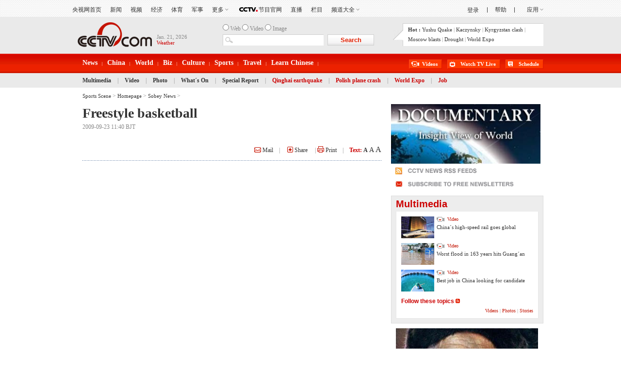

--- FILE ---
content_type: text/html
request_url: http://english.cctv.com/program/sportsscene/20090923/102785.shtml
body_size: 8806
content:
<!DOCTYPE html PUBLIC "-//W3C//DTD XHTML 1.0 Transitional//EN" "http://www.w3.org/TR/xhtml1/DTD/xhtml1-transitional.dtd">
<html xmlns="http://www.w3.org/1999/xhtml">
<head>
<meta http-equiv="Content-Type" content="text/html; charset=utf-8" />

<title>Freestyle basketball  CCTV-International</title>

  
<meta name="keywords" content="Video, CCTV-9, English channel, CCTV, China news, China">

 
<meta name="description" content="">

<link href="/Library/english2008/english/style/style.css" rel="stylesheet" type="text/css" />
<script language="JavaScript" type="text/javascript" src="/library/script/base.js"></script>
<script language="JavaScript" type="text/javascript" src="/library/script/page.js"></script>
<script language="JavaScript" type="text/javascript" src="/library/script/special.js"></script>
<script language="JavaScript" type="text/javascript" src="/library/script/js_flash_gateway.js"></script>
<script language="JavaScript" type="text/javascript" src="/library/script/js_ad_utf8.js"></script>

</head>
<body>
<!-- START WRating v1.0 --><script type="text/javascript" src="http://cctv.wrating.com/a1.js"></script>
<script type="text/javascript">
var vjAcc="860010-0117100000";
var wrUrl="http://cctv.wrating.com/";
vjTrack("");
</script>
<noscript><img src="http://cctv.wrating.com/a.gif?a=&c=860010-0117100000" width="1" height="1"/></noscript>
<!-- END WRating v1.0 -->
<!-- START WRating v1.0 --><script type="text/javascript" src="http://cctv.wrating.com/a1.js"></script>
<script type="text/javascript">
var vjAcc="860010-0901011500";
var wrUrl="http://cctv.wrating.com/";
vjTrack("");
</script>
<noscript><img src="http://cctv.wrating.com/a.gif?a=&c=860010-0901011500" width="1" height="1"/></noscript>
<!-- END WRating v1.0 -->

<div class="bg_center_v_tile"><div class="bg_top_h_tile"><div class="bg_top_owner"><div class="bg_bottom_h_tile"><div class="bg_bottom_owner">
<div id="TH_c"><iframe frameborder="0" scrolling="no" width="100%" height="35" src="http://passport.cctv.com/app_pass/verify/english/nav.jsp"></iframe></div>
<div id="page_head">
<div class="head">
	<div class="logo l">
		<a href="http://english.cctv.com/01/index.shtml"><img class="l" src="http://www.cctv.com/Library/english2008/english/image/logo.gif" /></a>
		
		<span>
		<script language="javascript"> 
    var dt = new Date(); 
    var m=new Array("Jan","Feb","Mar","Apr","May","Jun","Jul","Aug","Sept","Oct","Nov","Dec"); 
    var w=new Array("Monday","Tuesday","Wednesday","Thursday","Friday","Saturday","Sunday"); 
    var d=new Array("st","nd","rd","th"); 
    mn=dt.getMonth(); 
    wn=dt.getDay(); 
    dn=dt.getDate(); 
    var dns; 
    if(((dn%10)<1) ||((dn%10)>3)){ 
    dns=d[3]; 
    } 
    else 
    { 
    dns=d[(dn%10)-1];
    if((dn==11)||(dn==12)){ 
    dns=d[3]; 
    } 
    } 
    document.write(m[mn]+". "+dn+", "+dt.getFullYear()); 
</script>
<br />
	
<a href="http://english.cctv.com/weather/index.shtml" target="_blank" class="red wt"><font color=#cc0000>Weather<a></a></font></a>
		 </span>
	</div>
	<div class="text r">
		<strong><a>Hot :</a></strong> 
		
		<a href="http://web.search.cctv.com/olsearch.php?sort=date&q=yushu&day_1=&day_2=" target="_blank">Yushu Quake</a><b></b>
		|
		<a href="http://web.search.cctv.com/olsearch.php?sort=date&q=Kaczynsky&day_1=&day_2=" target="_blank">Kaczynsky</a><b></b>
		|
		<a href="http://web.search.cctv.com/olsearch.php?sort=date&q=Kyrgyzstan&day_1=&day_2=" target="_blank">Kyrgyzstan clash</a><b></b>
		|
		<a href="http://web.search.cctv.com/olsearch.php?sort=date&q=Moscow&day_1=&day_2=" target="_blank">Moscow blasts</a><b></b>
		|
		<a href="http://web.search.cctv.com/olsearch.php?sort=date&q=drought&day_1=&day_2=" target="_blank">Drought</a><b></b>
		|
		<a href="http://web.search.cctv.com/olsearch.php?sort=date&q=Shanghai+Expo&day_1=&day_2=" target="_blank">World Expo</a><b></b>
		 
		<b></b>
	</div>
	<div class="search_box">
		<form name="formSearch" id="formSearch" method="post" target="_blank" action="http://web.search.cctv.com/olsearch.php">
<input name="search111" type="radio" value="1" /> Web
<input name="search111" type="radio" value="2" /> Video
<input name="search111" type="radio" value="3" /> Image
<p><input class="txt_ l" name="q" type="text" /><input type="button" class="button red" value="Search" onclick="return searchcon();"/></p>


<input type="hidden" name="title" value="">
<input type="hidden" name="content" value="">
<input type="hidden" name="iftitle" value=0>
<input type="hidden" name="sort" value="">
<input type="hidden" name="c1" value="">
<input type="hidden" name="from_date" value="">
<input type="hidden" name="to_date" value="">
<input type="hidden" name="rn" value="10">
<input type="hidden" name="ln" value="EN"/>
				
				</form>
				<SCRIPT LANGUAGE="JavaScript">

				  function   bb(){
  var fruit="";
  var   users=document.getElementsByName("search111");   
  for(var   i=0;i<users.length;i++){   
        if(users[i].checked)   
        fruit=users[i].value;   
  } 
  return fruit;
  }  
				
				function searchcon(){
				  if(bb()=="3")
				  {
				    document.formSearch.action="http://web.search.cctv.com/enimgsearch.php";
					document.formSearch.submit();
				  }else if(bb()=="2")
				  {
				    document.formSearch.action="http://web.search.cctv.com/enprosearch.php";
					document.formSearch.submit();
				  }else
				  {
				    document.formSearch.action="http://web.search.cctv.com/olsearch.php";
					document.formSearch.submit();
				  }
				}
				
				</SCRIPT>
	</div>
</div><!--remian-->
<div id="nav_box">
<div id="nav">
<ul>

<li class="" id="C02"><a href="http://english.cntv.cn/news" >News</a></li>

<li class="" id="C03"><a href="http://english.cntv.cn/news/china" >China</a></li>

<li class="" id="C04"><a href="http://english.cntv.cn/world" >World</a></li>

<li class="" id="C05"><a href="http://english.cntv.cn/news/business" >Biz</a></li>

<li class="" id="C06"><a href="http://english.cntv.cn/news/culture" >Culture</a></li>

<li class="" id="C07"><a href="http://english.cntv.cn/news/sports" >Sports</a></li>

<li class="" id=""><a href="http://english.cntv.cn/news/travel" >Travel</a></li>

<li class="" id="C09"><a href="http://english.cntv.cn/learnchinese" >Learn Chinese</a></li>

</ul>
<div class="menu">

<a href="http://english.cntv.cn/video" >Videos</a>
<a href="http://english.cntv.cn/live"  class="live">Watch TV Live</a>
<a href="http://english.cntv.cn/schedule"  class="pg">Schedule</a>

</div>
</div>
</div><!--remian-->
<div class="sub_menu"><div>

<a href="http://english.cctv.com/multimedia" class="" id="C13">Multimedia</a>
|
<a href="http://english.cctv.com/latest" class="" id="C14">Video</a>
|
<a href="http://english.cctv.com/photo" class="" id="C11">Photo</a>
|
<a href="http://english.cctv.com/special/oncctv" class="" id="">What&acute;s On</a>
|
<a href="http://english.cctv.com/special" class="" id="C12">Special Report</a>
|
<a href="http://www.cctv.com/english/special/qinghai/homepage/index.shtml" class="" id=""><font color=#cc0000>Qinghai earthquake</font></a>
|
<a href="http://www.cctv.com/english/special/polish/index.shtml" class="" id=""><font color=#cc0000>Polish plane crash</font></a>
|
<a href="http://www.cctv.com/english/special/2010expo/homepage/index.shtml" class="" id=""><font color=#cc0000>World Expo</font></a>
|
<a href="http://english.cctv.com/english/special/job/homepage/index.shtml" class="" id=""><font color=#cc0000>Job</font></a>

</div></div><!--remian-->
</div>
<div id="page_body">
	<div class="vspace"></div>
	<div class="column_wrapper">
    <div class="path">
	
	
	<a href="/program/sportsscene">Sports Scene</a>&nbsp;>&nbsp;<a href="http://english.cctv.com/program/sportsscene/01/index.shtml">Homepage</a>&nbsp;>&nbsp;<a href="http://english.cctv.com/program/sportsscene/01/06/index.shtml">Sobey News</a>&nbsp;>&nbsp;
	
	
	</div>
    	<div class="col_fl col_w636"><div class="md md_f md_02">
                <div class="md_bd">
	<div class="text_box">
	
	<h1>Freestyle basketball</a></h1>
	2009-09-23 11:40&nbsp;BJT
	

		 
    	
        	 <h2></h2>
         
		

		


	
	




	
</div>
<div class="share_box">
<a href="#" onclick="window.open('http://english.cctv.com/email/index.shtml?url='+window.location+'&topic='+document.title)"
><img src="/Library/english2008/english/image/mail.gif"/> Mail</a>　|　

<!-- AddThis Button BEGIN -->
<script type="text/javascript">var addthis_pub = "chansonqg";</script>
<a href="http://www.addthis.com/bookmark.php" onmouseover="return addthis_open(this, '', '[URL]', '[TITLE]')" onmouseout="addthis_close()" onclick="return addthis_sendto()">
<img src="/Library/english2008/english/image/share.gif" /> Share</a>
<script type="text/javascript" src="http://s7.addthis.com/js/152/addthis_widget.js"></script>
<!-- AddThis Button END -->

　|  <a href="#" onclick="window.print();return false;"><img src="/Library/english2008/english/image/print.gif"/> Print</a>　|　<b class="c_c00">Text:</b>
<span id="switchFontSizeB"><a class="c_f c_f12" href="">A</a> <a class="c_f14" href="">A</a> <a class="c_f16" href="">A</a></span>
<script type="text/javascript">
jQuery(function(j,a,lks,lksg){
// onclick="switchStyle('large');return false;"
	a=j("#major_article_content");
    lksg=[];
    j('#switchFontSizeB, #switchFontSizeB2').each(function(_,b){
    	b=j('>a',b).each(function(idx,elm){
            elm=j(elm).click(function(){
                a.attr('class','style_'+(idx+1));
                lks.removeClass('c_f');
                lksg[idx].addClass('c_f');
                return false;
            });
            if(_==0){
                lksg[idx]=j(elm);
            }else{
                lksg[idx]=lksg[idx].add(elm);
            }
        });
        if(_==0){
            lks=j(b);
        }else{
            lks=lks.add(b);
        }
    });
});
</script>
</div>
<div class="dot_line"></div>
<div id="major_article_content" class="style_1">
    <div class="box">
<!-- :::::::::::::::::::::::::: -->
        <!-- :::: Related Articles :::: -->
        <!-- :::::::::::::::::::::::::: -->
        <!-- (Important Note: No spaces between LIs allowed.) -->
					<!--相关视频开始 -->
	  
      <!--相关视频结束 -->

				

		
	<p>	
<p>
<script type="text/javascript" ></script>
<div id="flashcontent" style="width:570px;text-align:center">
<object width='480' height='360'> <param name='movie' value='http://v.cctv.com/playcfg/CCTVvideoplayer.swf'></param> <param name='allowScriptAccess' value='always'></param> <param name='wmode' value='window'></param> <param name='flashvars' value='id=/2009/2009/09/23/qgds_h264418000nero_aac32_20090923_1253677241688&site=http://v.cctv.com&method=http&share=1'></param> <embed id='flvEmbed' flashvars='id=/2009/2009/09/23/qgds_h264418000nero_aac32_20090923_1253677241688&ad_call=http://a.cctv.com/xtserver/site=CCTV/aamsz=VOD_ADS/sorts=C24075/&site=http://v.cctv.com&method=http&share=1' src='http://v.cctv.com/playcfg/CCTVvideoplayer.swf' type='application/x-shockwave-flash'  width='480' height='360' allowFullScreen='true' wmode='window' allowScriptAccess='always'></embed> </object>
</div>
<script language="JavaScript" type="text/javascript" src="http://v.cctv.com/playcfg/js/common.js"></script>

</p><script>var para_count=1</script>
<span class="r" style="padding-top:5px;_padding-top:3px;"><b>Editor:</b> James  |  <b>Source:</b> CCTV.com</span>
</p>




	   <div class="turn_page">
	    			<script>
		      try{
		          var pageno=1
			      var pagenum=1
				  var pagename="<!--page_pretext-->"
				  var cls_id="C2407500000306";
				  var isNews=(cls_id.charAt(0)!='C'?true:(cls_id.charAt(1)=='N'?true:false))
                  isNews=false;
				
				  if(pagenum>1){
					   if(isNews){
							  if(pageno>1){
							      document.write("<a href=\""+pagename+"_"+(pageno-1)+".shtml\"  class=\"gray\">Previous</a>");
							  }
							  document.write("<td>");
							  for(var i=1;i<=pagenum;i++){
							      if(i==pageno){						      
									  document.write(" <a>"+i+"</a>");
								  }else{
							          document.write(" <a href=\""+pagename+"_"+i+".shtml\">"+i+"</a> ");
								  }	  
							  }
							  if(pagenum>pageno){
							     document.write("<a href=\""+pagename+"_"+(pageno+1)+".shtml\"  class=\"#\">Next</a>");
							  }	
						}	  				  
						else{
						     if(pageno>1){
							      document.write("<a href=\""+pagename+(pageno==2?"":"_"+(pageno-2))+".shtml\"  class=\"gray\" >Previous</a>");
							  }
							  document.write("<td>");
							  for(var i=1;i<=pagenum;i++){
							      if(i==pageno){						      
									  document.write(" <a class='cur'>"+i+"</a>");
								  }else{
							          document.write(" <a href=\""+pagename+(i==1?"":"_"+(i-1))+".shtml\">"+i+"</a> ");
								  }	  
							  }
							  if(pagenum>pageno){
							     document.write("<a href=\""+pagename+"_"+pageno+".shtml\">Next</a>");
							  }	
						}
					}
				
			  }catch(e){
			  } 
		   </script>
			</div>
	 
    </div>
	<!-- end module -->





</div>

 <!-- end news module 1 -->
				     
					<!-- end content -->


	<div class="share_box" style="text-align:left">           
				     


					  
<a href="#" onclick="window.open('http://english.cctv.com/email/index.shtml?url='+window.location+'&topic='+document.title)"
><img src="/Library/english2008/english/image/mail.gif"/> Mail</a>　|　
<!-- AddThis Button BEGIN -->
<script type="text/javascript">var addthis_pub = "chansonqg";</script>
<a href="http://www.addthis.com/bookmark.php" onmouseover="return addthis_open(this, '', '[URL]', '[TITLE]')" onmouseout="addthis_close()" onclick="return addthis_sendto()">
<img src="/Library/english2008/english/image/share.gif" /> Share</a>
<script type="text/javascript" src="http://s7.addthis.com/js/152/addthis_widget.js"></script>
<!-- AddThis Button END -->
　|　<a href="#" onclick="window.print();return false;"><img src="/Library/english2008/english/image/print.gif"/> Print</a>　|　<b class="c_c00">Text:</b>
<span id="switchFontSizeB2"><a class="c_f c_f12" href="">A</a> <a class="c_f14" href="">A</a> <a class="c_f16" href="">A</a></span>
</div>

<!--相关新闻开始 -->

<!--相关新闻结束 -->
    <!-- end margin -->
	<!-- end main -->
    <!-- end container-inner -->
    <!-- end container -->
	
<div class="vspace"></div>
          
		   
		</div>
	</div>
	<!--1-->
</div>
<div class="col_fr col_w314">			<div class="md md_clean" id="">
				<div class="md_hdc"><b></b></div>
				<div class="md_bd" style="height:200">
<div class="image_box">

<a href="http://english.cntv.cn/documentaries/index.shtml" target="_blank"><img width="98%" src="http://p5.img.cctvpic.com/nettv/english/20100720/images/105475_1279621428699.jpg" /></a><br />

<a href="http://english.cntv.cn/documentaries/index.shtml" target="_blank"></a>



<a href="http://english.cntv.cn/rss/" target="_blank"><img width="98%" src="http://p3.img.cctvpic.com/english/20091218/images/103643_4521_1261124921097.gif" /></a><br />

<a href="http://english.cntv.cn/rss/" target="_blank"></a>



<a href="http://english.cntv.cn/newsletter" target="_blank"><img width="98%" src="http://p4.img.cctvpic.com/english/20091218/images/103649_7604_1261124818814.gif" /></a><br />

<a href="http://english.cntv.cn/newsletter" target="_blank"></a>

</div>

<div class="clear_float"></div>

				</div>
				<!--<div class="md_ftc"><b></b></div>-->
			</div><div class="mw_custom">
<div class="vspace"></div>

</div><div class="md md_314sp">
	<h2 class="d_red"><a href=http://english.cctv.com/multimedia>Multimedia</a> </h2>
	<div class="md_bd">
		<div class="text_box">
			<a href="http://english.cntv.cn/program/china24/20100720/101469.shtml" target="_blank"><img height="45" width="68" src="http://p2.img.cctvpic.com/program/china24/20100720/images/1279596817259_1279596817259_r.jpg" class="l"/></a>
			<div class="crimson"><a href="http://english.cntv.cn/program/china24/20100720/101469.shtml"><img src=/Library/english2008/english/image/video.gif> Video
</a></div>
			<p><a href="http://english.cntv.cn/program/china24/20100720/101469.shtml">China&acute;s high-speed rail goes global</a><!--STORE_TIME--></p>
		</div>		
		<div class="vspace"></div>
		<div class="text_box">
			<a href="http://english.cntv.cn/program/newshour/20100720/102508.shtml" target="_blank"><img height="45" width="68" src="http://p3.img.cctvpic.com/program/newshour/20100720/images/1279607554577_1279607554577_r.jpg" class="l"/></a>
			<div class="crimson"><a href="http://english.cntv.cn/program/newshour/20100720/102508.shtml"><img src=/Library/english2008/english/image/video.gif> Video</a></div>
			<p><a href="http://english.cntv.cn/program/newshour/20100720/102508.shtml">Worst flood in 163 years hits Guang&acute;an</a><!--STORE_TIME--></p>
		</div>		
		<div class="vspace"></div>
		<div class="text_box">
			<a href="http://english.cntv.cn/program/bizasia/20100720/102749.shtml" target="_blank"><img height="45" width="68" src="http://p5.img.cctvpic.com/program/bizasia/20100720/images/1279608825498_1279608825498_r.jpg" class="l"/></a>
			<div class="crimson"><a href="http://english.cntv.cn/program/bizasia/20100720/102749.shtml"><img src=/Library/english2008/english/image/video.gif> Video</a></div>
			<p><a href="http://english.cntv.cn/program/bizasia/20100720/102749.shtml">Best job in China looking for candidate </a><!--STORE_TIME--></p>
		</div>		
		<div class="vspace"></div>
		<div class="text_box"><h4><a class="c_c00" href="http://english.cntv.cn/rss" target="_blank"><font color=#cc0000>Follow these topics</font> <img src=/Library/english2008/english/image/more_rss.gif></a></h4></div>
			<div class="title_list_box">
				<ul class="title_list d2">
				</ul>
			</div>
			<div class="crimson cr2">
				<span class="mh_option"><a href="http://www.cctv.com/default.shtml" class="more_btn" target="_blank"><a href=http://english.cctv.com/latest>Videos</a> | <a href=http://english.cctv.com/photo>Photos</a> | <a href=http://english.cctv.com/news>Stories</a></a></span>

			</div>
	</div>
</div>
<div class="vspace"></div><div class="md md_f md_02">
	<div class="md_hdc"><b></b></div>
	<div class="md_bd">
			<div class="imgs_switch" id="imgs_switch1">
				<div class="ctrl"><a href="#" class="prev"><</a><span></span><a href="#" class="next">></a></div>
				<div class="image_list_box">
						<ul>
						
						<li><a href="http://english.cntv.cn/program/newshour/20100719/104271.shtml"><img src="http://p2.img.cctvpic.com/nettv/english/english/special/newsletter/20100719/images/103873_1279535351385.jpg" width="293" height="213" /></a>
						<h2 class="title"><a href="http://english.cntv.cn/program/newshour/20100719/104271.shtml">Three Gorges Reservoir experiencing highest water levels</a></h2>
						<p><!--BRIEF--></p>
						<div class="crimson"><!--CONTENT--></div></li>
						
						<li><a href="http://english.cntv.cn/program/newshour/20100719/104179.shtml"><img src="http://p4.img.cctvpic.com/nettv/english/english/special/newsletter/20100719/images/103852_9229_1279535288520.jpg" width="293" height="213" /></a>
						<h2 class="title"><a href="http://english.cntv.cn/program/newshour/20100719/104179.shtml">AIDS 2010 held in Vienna</a></h2>
						<p><!--BRIEF--></p>
						<div class="crimson"><!--CONTENT--></div></li>
						
						<li><a href="http://english.cntv.cn/program/newsupdate/20100718/101253.shtml"><img src="http://p2.img.cctvpic.com/nettv/english/english/special/newsletter/20100718/images/100626_1279445661299.jpg" width="293" height="213" /></a>
						<h2 class="title"><a href="http://english.cntv.cn/program/newsupdate/20100718/101253.shtml">July 18&#8206;: &quot;Nelson Mandela International Day&quot;</a></h2>
						<p><!--BRIEF--></p>
						<div class="crimson"><!--CONTENT--></div></li>
						
						</ul>
				</div>

<script type="text/javascript">
jQuery(function(){
imagePageView("imgs_switch1", {btnPrevExp: ">div.ctrl > a.prev", btnNextExp: ">div.ctrl > a.next", navBtnBoxExp: ">div.ctrl >span", autoscroll: true});
});
</script>
			</div>
	</div>
	<div class="md_ftc"><b></b></div>
</div><!--remian--></div>
</div>
<div class="vspace"></div>
<div class="column_wrapper lc_w">
	<div class="col_1">
    	 <div class="box_gray">
        	<div class="md elite">
            	<div class="md_hd"><a href=http://english.cntv.cn/video/><font color=#cc0000>Inside CCTV &raquo;</font></a>&nbsp;&nbsp;&nbsp;&nbsp;&nbsp;&nbsp;&nbsp;&nbsp;&nbsp;&nbsp;&nbsp;&nbsp;&nbsp;&nbsp;&nbsp;&nbsp;&nbsp;&nbsp;&nbsp;&nbsp;&nbsp;&nbsp;&nbsp;&nbsp;&nbsp;&nbsp;&nbsp;&nbsp;&nbsp;&nbsp;&nbsp;&nbsp;&nbsp;&nbsp;&nbsp;&nbsp;&nbsp;&nbsp;&nbsp;&nbsp;&nbsp;&nbsp;&nbsp;&nbsp;&nbsp;&nbsp;&nbsp;&nbsp;&nbsp;&nbsp;&nbsp;&nbsp;&nbsp;&nbsp;&nbsp;&nbsp;&nbsp;&nbsp;&nbsp;&nbsp;&nbsp;&nbsp;&nbsp;&nbsp;&nbsp;&nbsp;&nbsp;&nbsp;&nbsp;&nbsp;&nbsp;&nbsp;&nbsp;&nbsp;&nbsp;&nbsp;&nbsp;&nbsp;&nbsp;&nbsp;&nbsp;&nbsp;&nbsp;&nbsp;&nbsp;&nbsp;&nbsp;&nbsp;&nbsp;&nbsp;&nbsp;&nbsp;&nbsp;&nbsp;<a href=http://english.cntv.cn/rss/><font color=#cc0000>Follow The Topics <img src=http://p1.img.cctvpic.com/english/20090727/images/108327_7453_1248688965768.jpg width=15></font></a></div>
                <div class="md_bd">
                	<div class="image_list_box">
					
                    	<ul>
                        	<li>
                            <h6><a href="http://english.cntv.cn/program/sportsscene/20100701/100677.shtml" target="_blank"><a href=http://english.cntv.cn/news/sports/> Sports &raquo;</a></a></h6>
                            <a href="http://english.cntv.cn/program/sportsscene/20100701/100677.shtml" target="_blank"><img src="http://p4.img.cctvpic.com/program/sportsscene/20100701/images/1277945098796_1277945098796_r.jpg" width="142" height="95" /></a>
                            <p><a href="http://english.cntv.cn/program/sportsscene/20100701/100677.shtml" target="_blank">World Cup tickets: sell or not to sell?</a></p>
                            </li>
                            
							<li>
                            <h6><a href="http://english.cntv.cn/20100701/100681.shtml" target="_blank"><a href=http://english.cntv.cn/news/tech> Sci-Tech &raquo;</a></a></h6>
                            <a href="http://english.cntv.cn/20100701/100681.shtml" target="_blank"><img src="http://p2.img.cctvpic.com/20100701/images/1277944520017_1277944520017_r.jpg" width="142" height="95" /></a>
                            <p><a href="http://english.cntv.cn/20100701/100681.shtml" target="_blank">King in undersea world: Splendid photos of shark in Beqa</a></p>
                            </li>
                            
							<li>
                            <h6><a href="http://english.cntv.cn/program/china24/20100701/100703.shtml" target="_blank"><a href=http://english.cntv.cn/news/culture/> Culture &raquo;</a></a></h6>
                            <a href="http://english.cntv.cn/program/china24/20100701/100703.shtml" target="_blank"><img src="http://p1.img.cctvpic.com/program/china24/20100701/images/1277946185683_1277946185683_r.jpg" width="142" height="95" /></a>
                            <p><a href="http://english.cntv.cn/program/china24/20100701/100703.shtml" target="_blank">Dyeing dogs to look like other animals</a></p>
                            </li>
                            
							<li>
                            <h6><a href="http://english.cntv.cn/20100701/101649.shtml" target="_blank"><a href=http://english.cntv.cn/travel/> Travel &raquo;</a></a></h6>
                            <a href="http://english.cntv.cn/20100701/101649.shtml" target="_blank"><img src="http://p5.img.cctvpic.com/20100701/images/1277954165098_1277954165098_r.jpg" width="142" height="95" /></a>
                            <p><a href="http://english.cntv.cn/20100701/101649.shtml" target="_blank">World&acute;s most luxurious hotel: Burj Al Arab</a></p>
                            </li>
                            
							<li>
                            <h6><a href="http://english.cntv.cn/20100701/102449.shtml" target="_blank"><a href=http://english.cntv.cn/news/world/> World &raquo;</a></a></h6>
                            <a href="http://english.cntv.cn/20100701/102449.shtml" target="_blank"><img src="http://p1.img.cctvpic.com/20100701/images/1277967596902_1277967596902_r.jpg" width="142" height="95" /></a>
                            <p><a href="http://english.cntv.cn/20100701/102449.shtml" target="_blank">Sexy alleged Russian spy among ten arrested by U.S.</a></p>
                            </li>
                            
                        </ul>
						
                    </div>
                </div>
            </div>
        </div>
  <!--remian-->
    </div>
</div>
<div id="page_bottom">
<div class="footer">
	<div class="box_gray map">
	<div class="box">
		<div class="content">
            
		    <h4><a href!="" target="_blank"><a href=http://english.cctv.com/news/index.shtml>News</a></a></h4><a href=http://english.cctv.com/china/index.shtml target=_blank>China</a>, <a href=http://english.cctv.com/world/index.shtml target=_blank>World</a>, <a href=http://english.cctv.com/business/index.shtml target=_blank>Business</a>, <a href=http://english.cctv.com/sports/index.shtml target=_blank>Sports</a>, <a href=http://english.cctv.com/culture/index.shtml target=_blank>Culture</a>, <a href=http://english.cctv.com/tech/index.shtml target=_blank>Sci-Tech</a>, <a href=http://english.cctv.com/special target=_blank>In Depth</a>, <a href=http://english.cctv.com/latest/index.shtml target=_blank>Video</a>, <a href=http://english.cctv.com/photo target=_blank>Gallery</a>
            <br /><br />
		    <h4><a href!="" target="_blank"><a href=http://english.cctv.com/china/index.shtml target=_blank>China</a></a></h4><a href=http://english.cctv.com/china/diplomacy/index.shtml target=_blank>Diplomacy</a>, <a href=http://english.cctv.com/china/society target=_blank>Society</a>, <a href=http://english.cctv.com/china/politics/index.shtml target=_blank>Politics</a>, <a href=http://english.cctv.com/people target=_blank>People</a>, <a href=http://english.cctv.com/bjnews target=_blank>Beijing</a>, <a href=http://english.cctv.com/program/chinathisweek target=_blank>Weekly Review</a>
            <br /><br />
		    <h4><a href!="" target="_blank"><a href=http://english.cctv.com/world/index.shtml target=_blank>World</a></a></h4><a href=http://english.cctv.com/business/16 target=_blank>World Economy</a>, <a href=http://english.cctv.com/world/Americas/index.shtml target=_blank>Americas</a>, <a href=http://english.cctv.com/world/US/index.shtml target=_blank>U.S.</a>, <a href=http://english.cctv.com/world/AsiaOceania target=_blank>Asia & Oceania</a>, <a href=http://english.cctv.com/world/Europe target=_blank>Europe</a>, <a href=http://english.cctv.com/world/Mideast target=_blank>Middle East</a>, <a href=http://english.cctv.com/world/Africa target=_blank>Africa</a>
            
        </div>
        <div class="content">
            
		    <h4><a href!="" target="_blank"><a href=http://english.cctv.com/english/special/oncctv/index.shtml target=_blank>On CCTV</a> </a></h4><a href=http://english.cctv.com/20100118/104087.shtml target=_blank>Get the Channel</a>, <a href=http://english.cctv.com/live target=_blank>CCTV Live</a>, <a href=http://english.cctv.com/live/p2p/hd target=_blank>CCTV Live in HD</a>, <a href=http://english.cctv.com/cctv5/index.shtml target=_blank>CCTV-5 (Sports) Live</a>, <a href=http://english.cctv.com/latest target=_blank>Latest Video</a>, <a href=http://english.cctv.com/schedule/index.shtml target=_blank>TV Schedule</a>
            <br /><br />
		    <h4><a href!="" target="_blank"><a href=http://english.cctv.com/latest#1 target=_blank>CCTV-9 News Programs</a></a></h4><a href=http://english.cctv.com/program/asiatoday/01/index.shtml target=_blank>Asia Today</a>, <a href=http://english.cctv.com/program/bizchina/01/index.shtml target=_blank>Biz China</a>, 
<a href=http://www.cctv.com/program/cctvnews/01/index.shtml
 target=_blank>CCTV News</a>, <a href=http://www.cctv.com/program/chinathisweek/01/index.shtml target=_blank>China This Week</a>, <a href=http://www.cctv.com/program/chinatoday/01/index.shtml target=_blank>China Today</a>, <a href=http://english.cctv.com/program/cultureexpress/01/index.shtml target=_blank>Culture Express</a>, <a href=http://english.cctv.com/program/e_dialogue/01/index.shtml target=_blank>Dialogue</a>, <a href=http://english.cctv.com/program/newshour/01/index.shtml target=_blank>News Hour</a>, <a href=http://english.cctv.com/program/sportsscene/01/index.shtml target=_blank>Sports Scene</a>, <a href=http://english.cctv.com/program/worldinsight/01/index.shtml target=_blank>World Insight</a>, <a href=http://english.cctv.com/program/worldwidewatch/01/index.shtml target=_blank>World Wide Watch</a>
            
        </div>
        <div class="content">
           
		    <h4><a href!="" target="_blank"><a href=http://english.cctv.com/latest#1 target=_blank>CCTV-9 Feature Programs</a> </a></h4><a href=http://english.cctv.com/program/aroundchina/01/index.shtml target=_blank>Around China</a>, <a href=http://english.cctv.com/program/centerstage/01/index.shtml target=_blank>Centre Stage</a>, <a href=http://english.cctv.com/program/civilization/01/index.shtml target=_blank>Chinese Civilization</a>, <a href=http://english.cctv.com/program/e_documentary/01/index.shtml target=_blank>Documentary</a>, <a href=http://www.cctv.com/program/learnchinese/01/index.shtml target=_blank>Learning Chinese</a>, <a href=http://english.cctv.com/program/natureandscience/01/index.shtml target=_blank>Nature & Science</a>, <a href=http://english.cctv.com/program/newfrontiers/01/index.shtml target=_blank>New Frontiers</a>, <a href=http://english.cctv.com/program/rediscoveringchina/01/index.shtml target=_blank>Rediscovering China</a>, <a href=http://english.cctv.com/program/techmax/01/index.shtml target=_blank>Tech Max</a>, <a href=http://english.cctv.com/program/travelogue/01/index.shtml target=_blank>Travelogue</a>, <a href=http://english.cctv.com/program/upclose/01/index.shtml target=_blank>Up Close</a>, <a href=http://english.cctv.com/program/kungfu/index.shtml>Kung Fu</a>
            <br />
		    <h4><a href!="" target="_blank"><br>Interactive and Other</a></h4><a href=http://english.cctv.com/english/special/say/01/index.shtml target=_blank>Have Your Say</a>, <a href=http://english.cctv.com/english/special/polls/01/index.shtml target=_blank>Polls</a>, <a href=http://english.cctv.com/english/special/quiz/home/index.shtml target=_blank>Quizzes</a>, <br><a href=http://english.cctv.com/studio target=_blank>Online Interview</a>, <a href=http://www.cctv.com/blog/international target=_blank>Blogs</a>, <a href=http://english.cctv.com/help/index.shtml target=_blank>Help</a>, <a href=http://english.cctv.com/weather target=_blank>Weather</a>
            
        </div>
        <div class="content">
            
		    <h4><a href!="" target="_blank"><a>Languages</a></a></h4><a href=http://www.cctv.com/ target=_blank>中文简体</a>, <a href=http://big5.cctv.com/ target=_blank>中文繁体</a>, <a href=http://english.cctv.com/>English</a>, <a href=http://espanol.cctv.com/ target=_blank>Espa&#241;ol</a>, <a href=http://fr.cctv.com/ target=_blank>Fran&ccedil;ais</a>, <a href=http://arabic.cctv.com/ target=_blank>&#1575;&#1604;&#1593;&#1585;&#1576;&#1610;&#1577;</a>, <a href=http://russian.cctv.com/ target=_blank>Pусский</a>
            <br /><br />
		    <h4><a href!="" target="_blank">Links</a></h4><a href=http://www.xinhuanet.com/english/index.htm target=_blank>Xinhua</a>, <a href=http://www.chinadaily.com.cn/english/home/index.html target=_blank>China Daily</a>, <a href=http://en.chinabroadcast.cn/ target=_blank>CRI</a>, <a href=http://english.people.com.cn/ target=_blank>People&acute;s Daily</a>, <a href=http://www.peopleforum.cn/ target=_blank>People Forum</a>, <a href=http://www.globaltimes.cn/ target=_blank>Global Times</a>, <a href=http://www.ebeijing.gov.cn/ target=_blank>eBeijing</a>, <a href=http://www.china.org.cn/ target=_blank>China.org.cn</a>, <a href=http://www.ctvt.com.cn/english/index.asp target=_blank>Central TV Tower</a>, <a href=http://www.womenofchina.cn/ target=_blank>Women of China</a>
        </div>
        <div class="clear"></div>
    </div>
	</div>
	<div class="lb">
		<span class="r">
			
			<a href="http://english.cctv.com/newsletter" target="_blank" class="nl">Newsletter</a>
			
			<a href="http://english.cctv.com/rss" target="_blank" class="rss">RSS</a>
			
		</span>
		
		<a href="http://english.cctv.com/sitemap/" target="_blank">Site Map</a>
		|
		<a href="http://english.cctv.com/english/special/application/contact/index.shtml" target="_blank">Contact Us</a>
		|
		<a href="http://english.cctv.com/help/index.shtml" target="_blank">About Us</a>
		|
		<a href="http://english.cctv.com/faq" target="_blank">FAQ</a>
		|
		<a href="http://english.cctv.com/english/special/job/homepage/index.shtml" target="_blank">Jobs</a>
		|
		<a href="http://english.cctv.com/english/20090119/108017.shtml" target="_blank">Advertise</a>
		|
		<a href="http://english.cctv.com/privacy/index.shtml" target="_blank">Privacy Policy</a>
		|
		<a href="http://english.cctv.com/terms" target="_blank">Terms of Use</a>
		
	</div><br />
	
	<a href!="" target="_blank"><a></a><img src=http://english.cctv.com/Library/english2008/english/style/img/c.gif> 2009 China Central Television. All Rights Reserved </a>
	
</div><!--remian-->
<!-- START OF SmartSource Data Collector TAG -->
<SCRIPT SRC="/Library/dcs_tag.js" TYPE="text/javascript"></SCRIPT>
<!-- END OF SmartSource Data Collector TAG -->
</div>
</div></div></div></div></div>
<script type="text/javascript">
// <![CDATA[
if(typeof sIFR == "function"){
    sIFR();
};
// ]]>
</script>
<script language="javascript" >
<!--
document.write("<SCRIPT LANGUAGE=\"JavaScript1.1\" SRC=\"http://vote.cctv.com/application/cctv/SnoopStat?urlname="+top.location+"\"></script>");
//-->
</script>
<!--1-->  


</body>
</html>


--- FILE ---
content_type: text/html
request_url: http://passport.cctv.com/app_pass/verify/english/nav.jsp
body_size: 9862
content:
<!DOCTYPE html><html lang=en><head><meta charset=utf-8><meta http-equiv=X-UA-Compatible content="IE=edge"><meta name=viewport content="width=device-width,initial-scale=1"><link rel=icon href=/favicon.ico><script src=//r.img.cctvpic.com/passport2016/js/jQuery/jquery-1.7.2.min.js></script><title>央视网</title><link href=/static/css/chunk-ui.90933069.css rel=stylesheet><link href=/static/css/app.4283306d.css rel=stylesheet></head><body><noscript><strong>We're sorry but hello-world2 doesn't work properly without JavaScript enabled. Please enable it to continue.</strong></noscript><script>with(document)with(body)with(insertBefore(createElement("script"),firstChild))setAttribute("exparams","v_id=&aplus&",id="tb-beacon-aplus",src=(location>"https"?"//js":"//js")+".data.cctv.com/__aplus_plugin_cctv.js,aplus_plugin_aplus_u.js")</script><style type=text/css>b, i{font-style:normal;font-weight:inherit;_font-weight:normal;}
    /*顶部通栏*/
    .nav_box_1000{height:40px;}
    .up{ height:40px; width:100%; background:url(//p5.img.cctvpic.com/photoAlbum/templet/common/DEPA1381197220279381/jdi2_20131008_9313.jpg) 0 bottom repeat-x; border-bottom:#e1e1e1 1px solid; position:fixed; z-index:99999; _position:absolute; _top:expression(eval(document.documentElement.scrollTop));}
    .up .colnav{ background:url(//p5.img.cctvpic.com/photoAlbum/templet/common/DEPA1381197220279381/jdi2_20131008_9313.jpg) 0 bottom repeat-x; width:1000px;margin:auto; height:40px;}
    .up .xl{ background:url(//p5.img.cctvpic.com/photoAlbum/templet/common/DEPA1381197220279381/jdi2_20131008_9313.gif) no-repeat 100% 8px;}
    .up .left{ float:left; _width:625px; *width:625px; height:40px;}
    .up .left a{color:#303030; padding-right:0px;}
    .up .left a:hover{color:#1E63B0;}
    .up .right{float:right; text-align:right;height:40px; position:relative;width:345px; *width:345px; _width:345px;}
    .up .right a{ color:#303030; padding-right:0px;padding-left:0px;}
    .up .right a:hover{color:#1E63B0;}
    .up .right a.last{ padding-right:0; }
    .up .right .xian{  display:inline-block; margin-left:14px;}
    .up .right ul{ height:40px; position:relative;float:right; }
    .up ul li{ float:left; font:12px/40px  Arial, Helvetica, sans-serif,"宋体";color:#333; padding:0 9px;position:static;}
    .up ul li.down{ position:relative; z-index:9999;/*_behavior:url(style/htc/hover.htc)*/}
    .up ul li.down .downMenu{ position:absolute; width:100%; _width:55px; left:0px; top:40px;text-align:left; display:inline-block; border-bottom:1px solid #dfdfdf; background:#fff; display:none;}
    .up ul li.down .downMenu a{ display:block; font:12px/30px "宋体"; color:#303030; padding-left:10px; background-image:none; border:1px solid #dfdfdf; border-bottom:none;}
    .up ul li.down .downMenu a:hover{ background:#e8e8e8; color:#1E63B0;}
    .up ul li.col{ width:14px; font-size:0; line-height:0; height:40px; background:url(//p5.img.cctvpic.com/photoAlbum/templet/common/DEPA1381197220279381/col_20131008_9313.gif) 50% 50% no-repeat; padding:0;}
    .up ul li.down a{ padding:0 13px 0 0; background:url(//p5.img.cctvpic.com/photoAlbum/templet/common/DEPA1381197220279381/jdi2_20131008_9313.gif) right 50% no-repeat;}
    .up ul li.down:hover{ background:#e8e8e8; text-decoration:none; color:#1E63B0;}
    .up ul li.down.hover{ background:#e8e8e8; text-decoration:none; color:#1E63B0;}
    .up ul li.down a{color:#303030;}
    .up ul li.down a:hover{ color:#1E63B0; text-decoration:none;}
    .up ul li a{ color:#333;}
    /*.up ul li.mxl{ *padding-top:1px;_padding-top:0px;}*/
    .up ul li.mxl .yingyong{*display: block;*float: left;}
    .up ul li.mxl .yingyong_{*float: left;}
    .up ul li.col{ width:14px; font-size:0; line-height:0; height:40px; background:url(//p5.img.cctvpic.com/photoAlbum/templet/common/DEPA1381197220279381/col_20131008_9313.gif) 50% 50% no-repeat; padding:0;}
    /*.up ul li.eng{line-height:40px;}*/
    .up ul li.loginfo{color:#1E63B0;}
    .up ul li.loginfo a{color:#1E63B0;}

    /*登录*/
    .up .tn-title{ /*float:left;*/float:right; width:44px; line-height:40px;display:inline-block; }
    .up .tn-title .tn-tab{color:#303030; padding:0 10px;padding-bottom:1px\0;_padding:2px 10px 0;_line-height:38px;font-family:Arial, Helvetica, sans-serif,"宋体"; font-size:12px; line-height:40px;color:#303030; display:inline-block; cursor:pointer;}
    .up .tn-title .tn-tab:hover{background:#e8e8e8;color:#1E63B0; display:inline-block; text-decoration:none;}
    .up .tn-title .tn-tab.hover{background:#e8e8e8;color:#1E63B0; display:inline-block; text-decoration:none;}
    .up .tn-topmenulist{ position:absolute; top:40px;left:0; line-height:20px; display:none; }
    .up .outlogin_layerbox_bylx{ border:1px solid #dfdfdf; background:#fff;box-shadow:4px 4px 4px 0 rgba(0, 0, 0, 0.2);color: #434242;width:260px;height:252px; overflow:hidden; }
    .up .outlogin_layerbox_bylx .box{ clear:both;zoom:1; padding-top:26px; padding-left:30px; width:230px; text-align:left;height:226px; }
    .up .outlogin_layerbox_bylx .box .titletips{ line-height:20px; padding:8px 0 30px 0;  zoom:1;}
    .up .outlogin_layerbox_bylx .box .cur_move{ position:absolute;right:7px; top:4px;}
    .up .outlogin_layerbox_bylx .box .cur_move .layerbox_close{ text-decoration:none;}
    .up .outlogin_layerbox_bylx .box .loginformlist .styles{ border:1px solid #D0D0D0; padding:6px 0 7px 4px !important; height:14px; color:#757575;  width:198px;}
    .up .outlogin_layerbox_bylx .box .loginformlist .dl{ background:#1e63b0; color:#fff; padding:7px 18px; display:inline-block; color:#fff; font-size:14px;}
    .up .outlogin_layerbox_bylx .box .loginformlist .dl:hover{ background:#dadada; color:#333; text-decoration:none}
    .up .outlogin_layerbox_bylx .box .log_option{ border-bottom:solid 1px #dfdfdf; clear:both; margin-top:11px; padding-bottom:11px; width:204px; zoom:1; *margin-top:9px; *padding-bottom:9px;}
    .up .outlogin_layerbox_bylx .box .log_option a{ margin-right:12px; display:inline-block; color:#1e63b0; line-height:18px;font-family:"宋体"; }
    .up .outlogin_layerbox_bylx .box .log_cooper{color:#757575;line-height:18px;margin-top:11px;}
    .up .outlogin_layerbox_bylx .box .log_cooper i{display:inline-block;float:left;}
    .up .outlogin_layerbox_bylx .box .log_cooper img{display:inline-block;float:left;margin:11px 11px 0 0;*margin-top:9px;}
    .jianrong{width:333px; *width:333px; _width:335px;}

    /*更多*/
    .up ul li#topmore_160922{position:relative; *width:35px;}
    .up ul li#topmore_160922 a:hover{text-decoration:none;}
    .up ul li#topmore_160922 a#gengduo{ *float:left;}
    .up ul li#topmore_160922 span{display:none;background:#fff;border-bottom:solid 1px #dfdfdf;border-right:solid 1px #dfdfdf;box-shadow:4px 4px 4px 0 rgba(0, 0, 0, 0.2);left:0;position:absolute;top:40px;width:156px;}
    .up ul li#topmore_160922 span a{border-left:solid 1px #dfdfdf;border-top:solid 1px #dfdfdf;display:block;float:left;height:30px;line-height:30px;text-align:center;width:51px;}
    .up ul li#topmore_160922 span a.long{width:77px;}
    .up ul li#topmore_160922.active{background:#e8e8e8;cursor:pointer;*width:35px;}
    .up ul li#topmore_160922.active a{color:#1E63B0;}
    .up ul li#topmore_160922.active i em{_border-color:#999 #e8e8e8 #e8e8e8;}
    .up ul li#topmore_160922.active i b{border-color:rgba(255,255,255,0);border-color:transparent\9;border-top-color:#e8e8e8;}
    .up ul li#topmore_160922.active span{display:block;}
    .up ul li#topmore_160922.active span a{color:#333;}
    .up ul li#topmore_160922.active span a:hover{background:#1E63B0;color:#fff;}


    /*频道大全*/
    .up ul li#topmore_180524{}
    .up ul li#topmore_180524 a:hover{text-decoration:none;}
    .up ul li#topmore_180524 a#gengduo{ *float:left;}
    .up ul li#topmore_180524 .channel_xiala{display:none;border-bottom:solid 1px #e1e1e1;border-top:solid 1px #e1e1e1;background:#fefefe;position:absolute;top:40px; left:0; height:31px; width:100%;}
    .up ul li#topmore_180524 span{display:block;width:1000px; margin:0 auto;line-height:22px; padding-top:4px; padding-bottom:5px;}
    .up ul li#topmore_180524 span a{height:22px;display: inline-block;text-align:center; padding:0 3px 0 2px;}
    .up ul li#topmore_180524 span a.first{padding-left:0px;}
    .up ul li#topmore_180524 span a.end{padding-right:0px; padding-left:2px;}
    .up ul li#topmore_180524.active{cursor:pointer;background:#e8e8e8;cursor:pointer;}
    .up ul li#topmore_180524.active a{color:#1E63B0;}
    .up ul li#topmore_180524.active span{display:block;}
    .up ul li#topmore_180524.active span a{color:#333;}
    .up ul li#topmore_180524.active span a:hover{color:#fff;}

    /*节目官网*/
    .up ul li.program{height:40px; }
    /*.up ul li.program span{background:url(style/img/cctvdian.png) no-repeat center; width:43px; height:40px; display:inline-block;vertical-align: text-bottom; cursor:pointer;}*/
    .up ul li.program a{width:48px; display:inline-block;height:40px; padding-left:43px;background:url(//p1.img.cctvpic.com/photoAlbum/templet/common/DEPA1474168873044296/cctvdian_180522.png) no-repeat center left;}

    /*应用下拉*/
    .up ul li#selectBox_160922.active{cursor:pointer;background:#e8e8e8;cursor:pointer;}
    .up ul li#selectBox_160922 a#selectBox_a{ *float:left;}
    .up ul li#selectBox_160922{position: relative;z-index: 9999;padding: 0 19px;*width:35px;}
    .up ul li#selectBox_160922 .selectBox{ position:absolute; width:73px; right:0px; top:40px; background:#fff;text-align:center; display:none; border-bottom:#dfdfdf 1px solid;}
    .up ul li#selectBox_160922 .selectBox a{ display:block;font:12px/30px "SimSun",sans-serif; color:#303030;padding-left:5px;padding-right:5px; background-image:none; border:1px solid #dfdfdf; border-bottom:none;}
    .up ul li#selectBox_160922 .selectBox a.first{border-top:#dfdfdf 1px solid;}
    .up ul li#selectBox_160922 .selectBox a:hover{background:#E8E8E8; color:#303030; text-decoration:none;}

    .up ul li i{ display:block;float:right;height:6px;margin:18px 0 0 3px;width:8px;
        background:url(//p1.img.cctvpic.com/photoAlbum/templet/common/DEPA1465893658994907/gc_bj_03_5499_160815.png) no-repeat;
        -webkit-transition:all 0.2s ease-in 0s;
        -moz-transition:all 0.2s ease-in 0s;
        -o-transition:all 0.2s ease-in 0s;
        transition:all 0.2s ease-in 0s;
    }
    .up ul li.active i{
        -webkit-transform:rotate(180deg);
        -moz-transform:rotate(180deg);
        -o-transform:rotate(180deg);
        transform:rotate(180deg);
    }</style><div id=nav class=nav_box_1000><div class=up id=topnav><div class=colnav><div class=left><ul><li class="first eng"><a href=https://www.cctv.com/ target=_blank>央视网首页</a></li><li class=mxl><a href=https://news.cctv.com/ target=_blank>新闻</a></li><li class=mxl><a href=https://v.cctv.com target=_blank>视频</a></li><li class=mxl><a href=https://jingji.cctv.com/ target=_blank>经济</a></li><li class=mxl><a href=https://sports.cctv.com/ target=_blank>体育</a></li><li class=mxl><a href=https://military.cctv.com/index.shtml target=_blank>军事</a></li><li class=mxl id=topmore_160922><a id=gengduo>更多</a><i></i> <span><a target=_blank href=https://news.cctv.com/tech/index.shtml>科技</a> <a target=_blank href=https://news.cctv.com/law/ >法治</a> <a target=_blank href=https://sannong.cctv.com/ >农业</a> <a target=_blank href=https://opinion.cctv.com>评论</a> <a target=_blank href=https://people.cctv.com/ >人物</a> <a target=_blank href=https://photo.cctv.com>图片</a> <a target=_blank href=https://news.cctv.com/ent/ >文娱</a> <a target=_blank href=https://arts.cctv.com/ >书画</a> <a target=_blank href=https://gongyi.cctv.com/ >公益</a> <a target=_blank class=long href=https://www.ipanda.com/ >熊猫频道</a> <a class=long target=_blank href=https://livechina.cctv.com/ >直播中国</a></span></li><li class=program><a href=https://tv.cctv.com/ target=_blank><span></span>节目官网</a></li><li class=mxl><a href=https://tv.cctv.com/live/ target=_blank>直播</a></li><li class=mxl><a href=https://tv.cctv.com/lm/ target=_blank>栏目</a></li><li class=end id=topmore_180524><a id=gengduo>频道大全</a><i></i><div class=channel_xiala style="display: none;"><span><a class=first target=_blank href=https://tv.cctv.com/cctv1/ ><img src=//p1.img.cctvpic.com/photoAlbum/templet/common/DEPA1474168873044296/CCTV1_180525.png></a><a target=_blank href=https://tv.cctv.com/cctv2/ ><img src=//p1.img.cctvpic.com/photoAlbum/templet/common/DEPA1474168873044296/CCTV2_180525.png></a><a target=_blank href=https://tv.cctv.com/cctv3/ ><img src=//p1.img.cctvpic.com/photoAlbum/templet/common/DEPA1474168873044296/CCTV3_180525.png></a><a target=_blank href=https://tv.cctv.com/cctv4asia/ ><img src=//p1.img.cctvpic.com/photoAlbum/templet/common/DEPA1474168873044296/CCTV4_180525.png></a><a target=_blank href=https://tv.cctv.com/cctv5/ ><img src=//p1.img.cctvpic.com/photoAlbum/templet/common/DEPA1474168873044296/CCTV5_180525.png></a><a target=_blank href=https://tv.cctv.com/cctv5plus/ ><img src=//p1.img.cctvpic.com/photoAlbum/templet/common/DEPA1474168873044296/CCTV5+_180525.png></a><a target=_blank href=https://tv.cctv.com/cctv6/ ><img src=//p1.img.cctvpic.com/photoAlbum/templet/common/DEPA1474168873044296/CCTV6_180525.png></a><a target=_blank href=https://tv.cctv.com/cctv7/ ><img src=//p1.img.cctvpic.com/photoAlbum/templet/common/DEPA1474168873044296/CCTV7_180525.png></a><a target=_blank href=https://tv.cctv.com/cctv8/ ><img src=//p1.img.cctvpic.com/photoAlbum/templet/common/DEPA1474168873044296/CCTV8_180525.png></a><a target=_blank href=https://tv.cctv.com/cctv9/ ><img src=//p1.img.cctvpic.com/photoAlbum/templet/common/DEPA1474168873044296/CCTV9_180525.png></a><a target=_blank href=https://tv.cctv.com/cctv10/ ><img src=//p1.img.cctvpic.com/photoAlbum/templet/common/DEPA1474168873044296/CCTV10_180525.png></a><a target=_blank href=https://tv.cctv.com/cctv11/ ><img src=//p1.img.cctvpic.com/photoAlbum/templet/common/DEPA1474168873044296/CCTV11_180525.png></a><a target=_blank href=https://tv.cctv.com/cctv12/ ><img src=//p1.img.cctvpic.com/photoAlbum/templet/common/DEPA1474168873044296/CCTV12_180525.png></a><a target=_blank href=https://tv.cctv.com/cctv13/ ><img src=//p1.img.cctvpic.com/photoAlbum/templet/common/DEPA1474168873044296/CCTV13_180525.png></a><a target=_blank href=https://tv.cctv.com/cctv14/ ><img src=//p1.img.cctvpic.com/photoAlbum/templet/common/DEPA1474168873044296/CCTV14_180525.png></a><a class="" target=_blank href=https://tv.cctv.com/cctv15/ ><img src=//p1.img.cctvpic.com/photoAlbum/templet/common/DEPA1474168873044296/CCTV15_180525.png></a><a class=end target=_blank href=https://tv.cctv.com/cctv17/ ><img src=//p1.img.cctvpic.com/photoAlbum/templet/common/DEPA1474168873044296/CCTV17_190919.png></a></span></div></li></ul></div><form id=loginForm name=loginForm><div class=right id=right style="width:333px; *width:333px; _width:335px;"><ul style="float:right; height:40px;"><li class=loginfo id=logon2 style=display:none>欢迎您， <a href=javascript:; id=cookie_user_name2>央视网友</a>&nbsp;&nbsp; <a href=javascript:void(0); onclick=logout() id=logout>退出</a></li><li class=col></li><li class=mxl><a href=https://help.cctv.com/ target=_blank>帮助</a></li><li class=col></li><li class=mxl id=selectBox_160922><a class=yingyong href=javascript:;>应用</a> <i class=yingyong_></i><div class=selectBox style="display: none;"><a target=_blank href=http://app.cctv.com/appkhdxz/ydb/index.shtml class="">央视影音</a> <a target=_blank href=http://app.cctv.com/appkhdxz/ysxwydb/index.shtml class="">央视新闻</a> <a target=_blank href=http://app.cctv.com/appkhdxz/yscj/index.shtml class="">央视财经</a> <a target=_blank href=http://app.cctv.com/appkhdxz/xmpdydb/index.shtml class="">熊猫频道</a></div></li></ul><div id=login class=tn-title style="display: block;"><a id=ccc class=tn-tab style="background: none; color: rgb(48, 48, 48);"><i>登录</i></a><div id=SI_Top_LoginLayer class=tn-topmenulist style="display: none;"><div class=outlogin_layerbox_bylx><div class=box><div class=cur_move style="cursor: pointer;"><a class=layerbox_close>×</a></div><div class=loginformlist><table width=100% border=0 cellspacing=0 cellpadding=0><tbody><tr><td><input type=text name=username onfocus="if(this.value==this.defaultValue){this.value=''}" onblur="if(this.value==''){this.value=this.defaultValue}" value=帐号 id=username class=styles autocomplete=off onkeypress=getOnkeyDown_login(event)> <input type=hidden value=client_transaction id=service name=service> <input type=hidden value=http://www.cntv.cn id=from name=from></td></tr><tr><td height=12></td></tr><tr><td><input type=text style=display:block onfocus=show_pwd(); value=密码 class=styles id=passwd_view name=passwd_view> <input type=password lang="" onkeypress=getOnkeyDown_login(event) style=display:none onfocus="document.getElementById('passwd_view').style.display='none';document.getElementById('password').style.display='block';" onblur="if(this.value==''){document.getElementById('passwd_view').style.display='block';document.getElementById('password').style.display='none';}" value="" class=styles id=password name=password></td></tr><tr><td height=12></td></tr></tbody></table><table border=0 cellspacing=0 cellpadding=0 height=30><tbody><tr><td width=80><a href=javascript:void(0); onclick="loginDemo(); return false;" class=dl>登录</a></td><td width=18><input type=checkbox id=check_user name=remuser></td><td>下次自动登录</td></tr></tbody></table></div><div class=log_option><a class=forget_Pwd target=_blank href=http://reg.cctv.com/forgetPassword/findPassword.action>忘记密码</a> <a class=register_lnk href="//reg.cctv.com/regist.html?from=http://www.cctv.com&amp;backurl=" target=_blank>立即注册</a></div><div class=log_cooper><i>使用合作网站帐号登录</i><br><a id=weixin_url href=https://reg.cctv.com/openapi/v2/user/oauth/weChat><img title=微信 alt=微信 src=//p5.img.cctvpic.com/photoAlbum/templet/common/DEPA1381197220279381/cooper_wx_141230.png></a><a id=qq_url href=https://reg.cctv.com/openapi/v2/user/oauth/qq><img src=//p5.img.cctvpic.com/photoAlbum/templet/common/DEPA1381197220279381/cooper_qq_10886_140506.png alt=QQ title=QQ></a><a id=xl_url href=https://reg.cctv.com/openapi/v2/user/oauth/sina><img src=//p1.img.cctvpic.com/photoAlbum/templet/common/DEPA1441519391707376/cooper_wb_13730_151019.png alt=新浪网 title=新浪网></a><a id=zfb_url href=https://reg.cctv.com/openapi/v2/user/oauth/alipay><img src=//p1.img.cctvpic.com/photoAlbum/templet/common/DEPA1456645307521846/zfb_14686_160513.png width=16 height=16 alt=支付宝 title=支付宝></a></div></div></div></div></div><input type=hidden id=cookid value=""> <input type=hidden id=nicknm></div></form></div></div></div><div id=message></div><div id=passport></div><script src=//r.img.cctvpic.com/photoAlbum/templet/common/DEPA1406601454073701/md5login.js charset=utf-8></script><script src=//r.img.cctvpic.com/photoAlbum/templet/common/DEPA1406601454073701/crypto-js.min.js charset=utf-8></script><script src=//r.img.cctvpic.com/photoAlbum/templet/common/DEPA1406601454073701/jsencrypt.js charset=utf-8></script><script language=javascript charset=UTF-8 src=//www.cntv.cn/Library/passport/2013passport_style/js/login_new.js></script><script>var timestamp = Date.parse(new Date())/1000;
    var Url_domainname=location.href;
    var Url_domainname1 = '';
    var $=jQuery;
    //登录框
    $("#ccc").click(function(){
        $("#ccc").css({"background":"#e8e8e8","color":"#1E63B0"});
        $("#SI_Top_LoginLayer").show();
    });
    $(".cur_move .layerbox_close").click(function(){
        $("#ccc").css({"background":"none","color":"#303030"});
        $("#SI_Top_LoginLayer").hide();
    });
    //顶部导航
    var menu;
    var $=jQuery;
    $("#topnav li").hover(function() {
            $(this).addClass("active");
            menu = $(this).find(".downMenu");
            function sDown() {
                if (!menu.is(":animated")) {
                    menu.slideDown(0);
                }
            }
            sDown();
        },
        function() {
            $(this).removeClass("active");
            menu = $(this).find(".downMenu");
            function sUp() {
                menu.slideUp(0);
            }
            sUp();
        });
    /*顶通更多*/
    $("#topmore_160922").hover(function(){
        $(this).addClass("active");
    },function(){
        $(this).removeClass("active");
    });
    var shorturl = (Url_domainname.substr(0,Url_domainname.indexOf("/",7)));
    var zhuceurl = "//reg.cctv.com/regist.html?from="+shorturl+"&backurl="+encodeURI(Url_domainname);
    $("#SI_Top_LoginLayer .log_option .register_lnk").attr("href",zhuceurl);

    if(Url_domainname.indexOf("?")==-1){
        Url_domainname1 = Url_domainname;
    }else{
        Url_domainname1 = Url_domainname.substr(0,Url_domainname.indexOf("?"));
    }


    var qq_url = "https://reg.cctv.com/openapi/v2/user/oauth/qq?timestamp="+timestamp+"&appid=dgtGyfXwN9Gcr7ow&methodl=login&backurl="+encodeURIComponent(encodeURIComponent(Url_domainname));
    var weixin_url = "https://reg.cctv.com/openapi/v2/user/oauth/weChat?timestamp="+timestamp+"&appid=dgtGyfXwN9Gcr7ow&methodl=login&backurl="+encodeURIComponent(encodeURIComponent(Url_domainname));

    var xl_url = " https://reg.cctv.com/openapi/v2/user/oauth/sina?timestamp="+timestamp+"&appid=dgtGyfXwN9Gcr7ow&methodl=login&backurl="+encodeURIComponent(encodeURIComponent(Url_domainname));
    var zf_url="https://reg.cctv.com/openapi/v2/user/oauth/alipay?timestamp="+timestamp+"&appid=dgtGyfXwN9Gcr7ow&methodl=login&backurl="+encodeURIComponent(encodeURIComponent(Url_domainname));
    $("#qq_url").attr("href",qq_url);
    $("#weixin_url").attr("href",weixin_url);
    $("#xl_url").attr("href",xl_url);
    $("#zfb_url").attr("href",zf_url);

    var sns_userid = "";
    var userSeqId = "";
    getCookie_main();
    var sns_userid = getCookie1('userSeqId');
    function getCookie_main() {
        var userSeqId=getCookie1('userSeqId');
        var flag = passport.isLoginedStatus();
        if(flag){
            var verifycode=getCookie1("verifycode")
            var muurl='https://reg.cctv.com/openapi/v2/user/getNickNameAndFace';
            $.ajax({
                url : muurl,
                type : 'GET',
                dataType : 'json',
                data:{
                    "timestamp":timestamp,
                    "appid":"dgtGyfXwN9Gcr7ow",
                    "verifycode":verifycode,
                    "type":"ALL"
                },
                xhrFields: {
                    withCredentials: true
                },
                crossDomain: true,
                cache:true,
                success : function(data) {
                    if(data.code == 0){
                        var namecookie = data.data.nickname;
                        if(namecookie.length>8){
                            namecookie = namecookie.substr(0,5)+"...";
                        }else{
                            namecookie = namecookie;
                        }
                        jQuery("#right").css("width", "auto");
                        document.getElementById('login').style.display = 'none';
                        document.getElementById('logon2').style.display = 'block';
                        jQuery("#cookie_user_name2").attr("title",namecookie);
                        document.getElementById("cookie_user_name2").innerHTML = namecookie;
                        document.getElementById("cookie_user_name2").href = "https://i.cctv.com";
                        document.getElementById("cookie_user_name2").target = "_blank";
                        document.getElementById("nicknm").value = namecookie;
                    }else{}
                }
            });
        }else{
            //展示 “登录” 按钮
            document.getElementById('login').style.display = 'block';
            $('#SI_Top_LoginLayer .loginformlist table').eq(0).find('tr').eq(0).find('td').html('<input type="text" name="username" onfocus="if(this.value==this.defaultValue){this.value=\'\'}" onblur="if(this.value==\'\'){this.value=this.defaultValue}" value="帐号" id="username" class="styles" autocomplete="off" onkeypress="getOnkeyDown_login(event)"><input type="hidden" value="client_transaction" id="service" name="service"><input type="hidden" value="http://www.cntv.cn" id="from" name="from">');
            document.getElementById("passwd_view").style.display = "block";
            document.getElementById("password").value = "";
            document.getElementById("password").style.display = "none";
            document.getElementById('logon2').style.display = 'none';
            $("#right").removeAttr("style");
            $("#right").addClass("jianrong");
        }
    }
    document.getElementById("from").value = shorturl;
    function handleResult (result){
        var msg = result.msg;//提示信息
        var errorCode = result.errorCode;//错误码，i18n展示用
        if(passport.usernameError==result.type){//如果是用户名有问题
            //在用户名的位置展示错误提示信息
            //alert(msg);
            if(errorCode == "-1"){
                alert("格式不正确，请使用邮箱，手机号码或名字");
            }else if(errorCode == "-2"){
                alert("请输入密码!");
            }else if(errorCode == "-4"){
                alert("账户不存在!");
            }else if(errorCode == "-11"){
                alert("不能用昵称登录，请使用邮箱、手机号或用户名");
            }else if(errorCode == "-36"){
                alert("帐户信息进行审查中...");
            }else if(errorCode == "-40"){
                alert("该帐号已被封，请联系客服!");
            }else if(errorCode == "104"){
                alert("帐号或密码错误，请重新输入!");
            }else if(errorCode == "106"){
                alert("您尚未激活，请去reg.cctv.com激活!");
            }else if(errorCode == "109"){
                alert("操作频繁，请24小时后重试。");
            }else if(errorCode == "-21014"){
                alert("格式不正确，请使用邮箱，手机号码或名字");
            }else if(errorCode == "-21003"){
                alert("请输入密码!");
            }else if(errorCode == "-21023"){
                alert("帐号未激活");
            }else if(errorCode == "-21025"){
                alert("帐号已被注销");
            }else if(errorCode == "-21024"){
                alert("该帐号已被封，请联系客服!");
            }else if(errorCode == "-21018"){
                alert("帐号或密码错误，请重新输入!");
            }
        }else if(passport.passwordError==result.type){//如果是密码有问题
            //在密码的位置展示错误提示信息
            //alert(msg);
            if(errorCode == "-1"){
                alert("格式不正确，请使用邮箱，手机号码或名字");
            }else if(errorCode == "-2"){
                alert("请输入密码!");
            }else if(errorCode == "-4"){
                alert("账户不存在!");
            }else if(errorCode == "-11"){
                alert("不能用昵称登录，请使用邮箱、手机号或用户名");
            }else if(errorCode == "-36"){
                alert("帐户信息进行审查中...");
            }else if(errorCode == "-40"){
                alert("该帐号已被封，请联系客服!");
            }else if(errorCode == "104"){
                alert("帐号或密码错误，请重新输入!");
            }else if(errorCode == "106"){
                alert("您尚未激活，请去reg.cctv.com激活!");
            }else if(errorCode == "109"){
                alert("操作频繁，请24小时后重试。");
            }else if(errorCode == "-21014"){
                alert("格式不正确，请使用邮箱，手机号码或名字");
            }else if(errorCode == "-21003"){
                alert("请输入密码!");
            }else if(errorCode == "-21023"){
                alert("帐号未激活");
            }else if(errorCode == "-21025"){
                alert("帐号已被注销");
            }else if(errorCode == "-21024"){
                alert("该帐号已被封，请联系客服!");
            }else if(errorCode == "-21018"){
                alert("帐号或密码错误，请重新输入!");
            }
        } else if(passport.success==result.type){//登录成功
            window.location.href="https://i.cctv.com";
        }
    }
    function callbackfun1(data){
        if(data.code == 0){
            var nickname = data.data.nickname;
            if(nickname.length>8){
                nickname = nickname.substr(0,5)+"...";
            }else{
                nickname = nickname;
            }
            $("#cookie_user_name2").attr("title",data.data.nickname);
            document.getElementById('cookie_user_name2').innerHTML = nickname;
            document.getElementById("cookie_user_name2").href = "http:/i.cctv.cn";
            document.getElementById("cookie_user_name2").target = "_blank";
            document.getElementById('login').style.display = 'none';
            document.getElementById('logon2').style.display = 'block';
            document.getElementById('SI_Top_LoginLayer').style.display = 'none';
            $("#ccc").css({"background":"none","color":"#303030"});
            $("#right").css("width", "auto");
        }else{
            alert(data.message);
        }
    }
    function loginDemo(){
        document.getElementById("username").value = document.getElementById("username").value;
        document.getElementById("password").value = document.getElementById("password").value;
        var re = /[^\u4e00-\u9fa5]/;
        var flg = re.test(document.getElementById("username").value);
        if (document.getElementById("username").value == "" || document.getElementById("username").value == "帐号") {
            document.getElementById("username").focus();
            return false
        } else if (document.getElementById("password").value == "") {
            document.getElementById("password").style.display = "block";
            document.getElementById("password").focus();
            return false
        } else if (flg == false) {
            alert("帐号或密码错误");
            document.getElementById("username").value = "";
            document.getElementById("username").focus();
            return false;
        }
        var form = document.getElementById("loginForm");
        if ($("#check_user").attr('checked') == 'checked') {
            $("#check_user").attr("value", "checktrue");
        }else{
            $("#check_user").attr("value","");
        }
        passport.checkJsonpForm(form, handleResult);
    }
    function logout(){
        var from = shorturl;
        passport.logout(from);
        if (getCookie1('cntv_main_usr') == "" || getCookie1('cntv_main_usr') == null) {
            $('#SI_Top_LoginLayer .loginformlist table').eq(0).find('tr').eq(0).find('td').html('<input type="text" name="username" onfocus="if(this.value==this.defaultValue){this.value=\'\'}" onblur="if(this.value==\'\'){this.value=this.defaultValue}" value="帐号" id="username" class="styles" autocomplete="off" onkeypress="getOnkeyDown_login(event)"><input type="hidden" value="client_transaction" id="service" name="service"><input type="hidden" value="http://www.cntv.cn" id="from" name="from">');
        } else {
            $("#username").attr("value", getCookie1('cntv_main_usr'));
            $("#username").attr("onblur", "").attr("onfocus", "");
            $("#check_user").attr('checked', true);
        }
        document.getElementById('login').style.display = 'block';
        document.getElementById("passwd_view").style.display = "block";
        document.getElementById("password").value = "";
        document.getElementById("password").style.display = "none";
        document.getElementById('logon2').style.display = 'none';
        $("#right").removeAttr("style");
        $("#right").addClass("jianrong");
        setTimeout(function(){
            window.location.href="https://reg.cctv.com/login.html";
        },200)
    }
    function getOnkeyDown_login(e){
        var ev = e;
        ev = ev || event;
        if(ev.keyCode == 13){
            loginDemo();
        }
    }
    function show_pwd() {
        document.getElementById("passwd_view").style.display = "none";
        document.getElementById("password").style.display = "block";
        setTimeout(function(){
            $("#SI_Top_LoginLayer").css("display","block")
            document.getElementById("password").focus()
        },1)
    }
    function checkTime(i) {
        if (i < 10) {
            i = "0" + i
        }
        return i
    }
    var array = [{
        "id": "1",
        "img_title": "电脑",
        "className": "client01"
    },
        {
            "id": "2",
            "img_title": "手机",
            "className": "client02"
        },
        {
            "id": "3",
            "img_title": "平板",
            "className": "client03"
        }];

    function getCookie1(name) {
        var arr, reg = new RegExp("(^| )" + name + "=([^;]*)(;|$)");
        if (arr = document.cookie.match(reg)) return unescape(arr[2]);
        else return null
    }
    function setCookie(name, value) {
        var Days = 14;
        var exp = new Date();
        exp.setTime(exp.getTime() + Days * 24 * 60 * 60 * 1000);
        document.cookie = name + "=" + escape(value) + ";expires=" + exp.toGMTString()
    }
    function delCookie(name) {
        var exp = new Date();
        exp.setTime(exp.getTime() - 1);
        var cval = getCookie1(name);
        if (cval != null) document.cookie = name + "=" + cval + ";expires=" + exp.toGMTString()
    }
    function get_main_usr() {
        if (getCookie1('cntv_main_usr') == "" || getCookie1('cntv_main_usr') == null) {} else {
            $("#username").attr("value", getCookie1('cntv_main_usr'));
            $("#username").attr("onblur", "").attr("onfocus", "");
            $("#check_user").attr('checked', true);
        }
    }
    $(function() {
        get_main_usr()
    });
    /*频道大全*/
    $("#topmore_180524").hover(function(){
        $(this).addClass("active");
        $(this).find(".channel_xiala").slideDown();
    },function(){
        $(this).removeClass("active");
        $(this).find(".channel_xiala").hide();
    });
    /*应用*/
    $("#selectBox_160922").hover(function(){
        $(this).addClass("active");
        $(this).find(".selectBox").slideDown();
    },function(){
        $(this).removeClass("active");
        $(this).find(".selectBox").hide();
    });</script><div id=app></div><div><script src=//www.cctv.com/newcctv/containingPages/bottomjs/index.js charset=utf-8></script></div><script>(function(e){function r(r){for(var n,l,i=r[0],a=r[1],f=r[2],c=0,s=[];c<i.length;c++)l=i[c],Object.prototype.hasOwnProperty.call(o,l)&&o[l]&&s.push(o[l][0]),o[l]=0;for(n in a)Object.prototype.hasOwnProperty.call(a,n)&&(e[n]=a[n]);p&&p(r);while(s.length)s.shift()();return u.push.apply(u,f||[]),t()}function t(){for(var e,r=0;r<u.length;r++){for(var t=u[r],n=!0,i=1;i<t.length;i++){var a=t[i];0!==o[a]&&(n=!1)}n&&(u.splice(r--,1),e=l(l.s=t[0]))}return e}var n={},o={runtime:0},u=[];function l(r){if(n[r])return n[r].exports;var t=n[r]={i:r,l:!1,exports:{}};return e[r].call(t.exports,t,t.exports,l),t.l=!0,t.exports}l.m=e,l.c=n,l.d=function(e,r,t){l.o(e,r)||Object.defineProperty(e,r,{enumerable:!0,get:t})},l.r=function(e){"undefined"!==typeof Symbol&&Symbol.toStringTag&&Object.defineProperty(e,Symbol.toStringTag,{value:"Module"}),Object.defineProperty(e,"__esModule",{value:!0})},l.t=function(e,r){if(1&r&&(e=l(e)),8&r)return e;if(4&r&&"object"===typeof e&&e&&e.__esModule)return e;var t=Object.create(null);if(l.r(t),Object.defineProperty(t,"default",{enumerable:!0,value:e}),2&r&&"string"!=typeof e)for(var n in e)l.d(t,n,function(r){return e[r]}.bind(null,n));return t},l.n=function(e){var r=e&&e.__esModule?function(){return e["default"]}:function(){return e};return l.d(r,"a",r),r},l.o=function(e,r){return Object.prototype.hasOwnProperty.call(e,r)},l.p="/";var i=window["webpackJsonp"]=window["webpackJsonp"]||[],a=i.push.bind(i);i.push=r,i=i.slice();for(var f=0;f<i.length;f++)r(i[f]);var p=a;t()})([]);</script><script src=/static/js/chunk-ui.1fa7fe07.js></script><script src=/static/js/chunk-libs.e97dbe83.js></script><script src=/static/js/app.e401b4c9.js></script></body></html>

--- FILE ---
content_type: application/javascript
request_url: http://passport.cctv.com/static/js/chunk-libs.e97dbe83.js
body_size: 490749
content:
(window["webpackJsonp"]=window["webpackJsonp"]||[]).push([["chunk-libs"],{"00bb":function(t,e,n){(function(e,r,i){t.exports=r(n("21bf"),n("38ba"))})(0,(function(t){return t.mode.CFB=function(){var e=t.lib.BlockCipherMode.extend();function n(t,e,n,r){var i=this._iv;if(i){var o=i.slice(0);this._iv=void 0}else o=this._prevBlock;r.encryptBlock(o,0);for(var a=0;a<n;a++)t[e+a]^=o[a]}return e.Encryptor=e.extend({processBlock:function(t,e){var r=this._cipher,i=r.blockSize;n.call(this,t,e,i,r),this._prevBlock=t.slice(e,e+i)}}),e.Decryptor=e.extend({processBlock:function(t,e){var r=this._cipher,i=r.blockSize,o=t.slice(e,e+i);n.call(this,t,e,i,r),this._prevBlock=o}}),e}(),t.mode.CFB}))},"014b":function(t,e,n){"use strict";var r=n("e53d"),i=n("07e3"),o=n("8e60"),a=n("63b6"),s=n("9138"),c=n("ebfd").KEY,u=n("294c"),f=n("dbdb"),l=n("45f2"),h=n("62a0"),p=n("5168"),d=n("ccb9"),v=n("6718"),y=n("47ee"),g=n("9003"),m=n("e4ae"),b=n("f772"),w=n("241e"),_=n("36c3"),x=n("1bc3"),S=n("aebd"),E=n("a159"),O=n("0395"),A=n("bf0b"),T=n("9aa9"),C=n("d9f6"),k=n("c3a1"),j=A.f,D=C.f,P=O.f,B=r.Symbol,R=r.JSON,M=R&&R.stringify,I="prototype",N=p("_hidden"),L=p("toPrimitive"),F={}.propertyIsEnumerable,$=f("symbol-registry"),H=f("symbols"),V=f("op-symbols"),U=Object[I],q="function"==typeof B&&!!T.f,z=r.QObject,G=!z||!z[I]||!z[I].findChild,K=o&&u((function(){return 7!=E(D({},"a",{get:function(){return D(this,"a",{value:7}).a}})).a}))?function(t,e,n){var r=j(U,e);r&&delete U[e],D(t,e,n),r&&t!==U&&D(U,e,r)}:D,W=function(t){var e=H[t]=E(B[I]);return e._k=t,e},X=q&&"symbol"==typeof B.iterator?function(t){return"symbol"==typeof t}:function(t){return t instanceof B},Y=function(t,e,n){return t===U&&Y(V,e,n),m(t),e=x(e,!0),m(n),i(H,e)?(n.enumerable?(i(t,N)&&t[N][e]&&(t[N][e]=!1),n=E(n,{enumerable:S(0,!1)})):(i(t,N)||D(t,N,S(1,{})),t[N][e]=!0),K(t,e,n)):D(t,e,n)},J=function(t,e){m(t);var n,r=y(e=_(e)),i=0,o=r.length;while(o>i)Y(t,n=r[i++],e[n]);return t},Z=function(t,e){return void 0===e?E(t):J(E(t),e)},Q=function(t){var e=F.call(this,t=x(t,!0));return!(this===U&&i(H,t)&&!i(V,t))&&(!(e||!i(this,t)||!i(H,t)||i(this,N)&&this[N][t])||e)},tt=function(t,e){if(t=_(t),e=x(e,!0),t!==U||!i(H,e)||i(V,e)){var n=j(t,e);return!n||!i(H,e)||i(t,N)&&t[N][e]||(n.enumerable=!0),n}},et=function(t){var e,n=P(_(t)),r=[],o=0;while(n.length>o)i(H,e=n[o++])||e==N||e==c||r.push(e);return r},nt=function(t){var e,n=t===U,r=P(n?V:_(t)),o=[],a=0;while(r.length>a)!i(H,e=r[a++])||n&&!i(U,e)||o.push(H[e]);return o};q||(B=function(){if(this instanceof B)throw TypeError("Symbol is not a constructor!");var t=h(arguments.length>0?arguments[0]:void 0),e=function(n){this===U&&e.call(V,n),i(this,N)&&i(this[N],t)&&(this[N][t]=!1),K(this,t,S(1,n))};return o&&G&&K(U,t,{configurable:!0,set:e}),W(t)},s(B[I],"toString",(function(){return this._k})),A.f=tt,C.f=Y,n("6abf").f=O.f=et,n("355d").f=Q,T.f=nt,o&&!n("b8e3")&&s(U,"propertyIsEnumerable",Q,!0),d.f=function(t){return W(p(t))}),a(a.G+a.W+a.F*!q,{Symbol:B});for(var rt="hasInstance,isConcatSpreadable,iterator,match,replace,search,species,split,toPrimitive,toStringTag,unscopables".split(","),it=0;rt.length>it;)p(rt[it++]);for(var ot=k(p.store),at=0;ot.length>at;)v(ot[at++]);a(a.S+a.F*!q,"Symbol",{for:function(t){return i($,t+="")?$[t]:$[t]=B(t)},keyFor:function(t){if(!X(t))throw TypeError(t+" is not a symbol!");for(var e in $)if($[e]===t)return e},useSetter:function(){G=!0},useSimple:function(){G=!1}}),a(a.S+a.F*!q,"Object",{create:Z,defineProperty:Y,defineProperties:J,getOwnPropertyDescriptor:tt,getOwnPropertyNames:et,getOwnPropertySymbols:nt});var st=u((function(){T.f(1)}));a(a.S+a.F*st,"Object",{getOwnPropertySymbols:function(t){return T.f(w(t))}}),R&&a(a.S+a.F*(!q||u((function(){var t=B();return"[null]"!=M([t])||"{}"!=M({a:t})||"{}"!=M(Object(t))}))),"JSON",{stringify:function(t){var e,n,r=[t],i=1;while(arguments.length>i)r.push(arguments[i++]);if(n=e=r[1],(b(e)||void 0!==t)&&!X(t))return g(e)||(e=function(t,e){if("function"==typeof n&&(e=n.call(this,t,e)),!X(e))return e}),r[1]=e,M.apply(R,r)}}),B[I][L]||n("35e8")(B[I],L,B[I].valueOf),l(B,"Symbol"),l(Math,"Math",!0),l(r.JSON,"JSON",!0)},"01f9":function(t,e,n){"use strict";var r=n("2d00"),i=n("5ca1"),o=n("2aba"),a=n("32e9"),s=n("84f2"),c=n("41a0"),u=n("7f20"),f=n("38fd"),l=n("2b4c")("iterator"),h=!([].keys&&"next"in[].keys()),p="@@iterator",d="keys",v="values",y=function(){return this};t.exports=function(t,e,n,g,m,b,w){c(n,e,g);var _,x,S,E=function(t){if(!h&&t in C)return C[t];switch(t){case d:return function(){return new n(this,t)};case v:return function(){return new n(this,t)}}return function(){return new n(this,t)}},O=e+" Iterator",A=m==v,T=!1,C=t.prototype,k=C[l]||C[p]||m&&C[m],j=k||E(m),D=m?A?E("entries"):j:void 0,P="Array"==e&&C.entries||k;if(P&&(S=f(P.call(new t)),S!==Object.prototype&&S.next&&(u(S,O,!0),r||"function"==typeof S[l]||a(S,l,y))),A&&k&&k.name!==v&&(T=!0,j=function(){return k.call(this)}),r&&!w||!h&&!T&&C[l]||a(C,l,j),s[e]=j,s[O]=y,m)if(_={values:A?j:E(v),keys:b?j:E(d),entries:D},w)for(x in _)x in C||o(C,x,_[x]);else i(i.P+i.F*(h||T),e,_);return _}},"0298":function(t,e,n){"use strict";var r=n("5ca1"),i=n("4bf8"),o=n("6a99");r(r.P+r.F*n("79e5")((function(){return null!==new Date(NaN).toJSON()||1!==Date.prototype.toJSON.call({toISOString:function(){return 1}})})),"Date",{toJSON:function(t){var e=i(this),n=o(e);return"number"!=typeof n||isFinite(n)?e.toISOString():null}})},"02f4":function(t,e,n){var r=n("4588"),i=n("be13");t.exports=function(t){return function(e,n){var o,a,s=String(i(e)),c=r(n),u=s.length;return c<0||c>=u?t?"":void 0:(o=s.charCodeAt(c),o<55296||o>56319||c+1===u||(a=s.charCodeAt(c+1))<56320||a>57343?t?s.charAt(c):o:t?s.slice(c,c+2):a-56320+(o-55296<<10)+65536)}}},"0390":function(t,e,n){"use strict";var r=n("02f4")(!0);t.exports=function(t,e,n){return e+(n?r(t,e).length:1)}},"0395":function(t,e,n){var r=n("36c3"),i=n("6abf").f,o={}.toString,a="object"==typeof window&&window&&Object.getOwnPropertyNames?Object.getOwnPropertyNames(window):[],s=function(t){try{return i(t)}catch(e){return a.slice()}};t.exports.f=function(t){return a&&"[object Window]"==o.call(t)?s(t):i(r(t))}},"042e":function(t,e,n){var r=n("5ca1");r(r.S,"Math",{fround:n("91ca")})},"044b":function(t,e){
/*!
 * Determine if an object is a Buffer
 *
 * @author   Feross Aboukhadijeh <https://feross.org>
 * @license  MIT
 */
t.exports=function(t){return null!=t&&null!=t.constructor&&"function"===typeof t.constructor.isBuffer&&t.constructor.isBuffer(t)}},"049f":function(t,e,n){var r=n("5ca1");r(r.S,"Math",{log1p:n("d6c6")})},"04ff":function(t,e,n){var r=n("5ca1"),i=n("3ca5");r(r.S+r.F*(Number.parseInt!=i),"Number",{parseInt:i})},"07e3":function(t,e){var n={}.hasOwnProperty;t.exports=function(t,e){return n.call(t,e)}},"097d":function(t,e,n){"use strict";var r=n("5ca1"),i=n("8378"),o=n("7726"),a=n("ebd6"),s=n("bcaa");r(r.P+r.R,"Promise",{finally:function(t){var e=a(this,i.Promise||o.Promise),n="function"==typeof t;return this.then(n?function(n){return s(e,t()).then((function(){return n}))}:t,n?function(n){return s(e,t()).then((function(){throw n}))}:t)}})},"09fa":function(t,e,n){var r=n("4588"),i=n("9def");t.exports=function(t){if(void 0===t)return 0;var e=r(t),n=i(e);if(e!==n)throw RangeError("Wrong length!");return n}},"0a06":function(t,e,n){"use strict";var r=n("2444"),i=n("c532"),o=n("f6b4"),a=n("5270");function s(t){this.defaults=t,this.interceptors={request:new o,response:new o}}s.prototype.request=function(t){"string"===typeof t&&(t=i.merge({url:arguments[0]},arguments[1])),t=i.merge(r,{method:"get"},this.defaults,t),t.method=t.method.toLowerCase();var e=[a,void 0],n=Promise.resolve(t);this.interceptors.request.forEach((function(t){e.unshift(t.fulfilled,t.rejected)})),this.interceptors.response.forEach((function(t){e.push(t.fulfilled,t.rejected)}));while(e.length)n=n.then(e.shift(),e.shift());return n},i.forEach(["delete","get","head","options"],(function(t){s.prototype[t]=function(e,n){return this.request(i.merge(n||{},{method:t,url:e}))}})),i.forEach(["post","put","patch"],(function(t){s.prototype[t]=function(e,n,r){return this.request(i.merge(r||{},{method:t,url:e,data:n}))}})),t.exports=s},"0a49":function(t,e,n){var r=n("9b43"),i=n("626a"),o=n("4bf8"),a=n("9def"),s=n("cd1c");t.exports=function(t,e){var n=1==t,c=2==t,u=3==t,f=4==t,l=6==t,h=5==t||l,p=e||s;return function(e,s,d){for(var v,y,g=o(e),m=i(g),b=r(s,d,3),w=a(m.length),_=0,x=n?p(e,w):c?p(e,0):void 0;w>_;_++)if((h||_ in m)&&(v=m[_],y=b(v,_,g),t))if(n)x[_]=y;else if(y)switch(t){case 3:return!0;case 5:return v;case 6:return _;case 2:x.push(v)}else if(f)return!1;return l?-1:u||f?f:x}}},"0b21":function(t,e,n){var r=n("5ca1");r(r.S,"Math",{sign:n("96fb")})},"0bfb":function(t,e,n){"use strict";var r=n("cb7c");t.exports=function(){var t=r(this),e="";return t.global&&(e+="g"),t.ignoreCase&&(e+="i"),t.multiline&&(e+="m"),t.unicode&&(e+="u"),t.sticky&&(e+="y"),e}},"0cd8":function(t,e,n){"use strict";var r=n("5ca1"),i=n("7b23");r(r.P+r.F*!n("2f21")([].reduce,!0),"Array",{reduce:function(t){return i(this,t,arguments.length,arguments[1],!1)}})},"0d58":function(t,e,n){var r=n("ce10"),i=n("e11e");t.exports=Object.keys||function(t){return r(t,i)}},"0d6d":function(t,e,n){var r=n("d3f4"),i=n("67ab").onFreeze;n("5eda")("freeze",(function(t){return function(e){return t&&r(e)?t(i(e)):e}}))},"0df6":function(t,e,n){"use strict";t.exports=function(t){return function(e){return t.apply(null,e)}}},"0e15":function(t,e,n){var r=n("597f");t.exports=function(t,e,n){return void 0===n?r(t,e,!1):r(t,n,!1!==e)}},"0f88":function(t,e,n){var r,i=n("7726"),o=n("32e9"),a=n("ca5a"),s=a("typed_array"),c=a("view"),u=!(!i.ArrayBuffer||!i.DataView),f=u,l=0,h=9,p="Int8Array,Uint8Array,Uint8ClampedArray,Int16Array,Uint16Array,Int32Array,Uint32Array,Float32Array,Float64Array".split(",");while(l<h)(r=i[p[l++]])?(o(r.prototype,s,!0),o(r.prototype,c,!0)):f=!1;t.exports={ABV:u,CONSTR:f,TYPED:s,VIEW:c}},"0fc9":function(t,e,n){var r=n("3a38"),i=Math.max,o=Math.min;t.exports=function(t,e){return t=r(t),t<0?i(t+e,0):o(t,e)}},1098:function(t,e,n){"use strict";e.__esModule=!0;var r=n("17ed"),i=c(r),o=n("f893"),a=c(o),s="function"===typeof a.default&&"symbol"===typeof i.default?function(t){return typeof t}:function(t){return t&&"function"===typeof a.default&&t.constructor===a.default&&t!==a.default.prototype?"symbol":typeof t};function c(t){return t&&t.__esModule?t:{default:t}}e.default="function"===typeof a.default&&"symbol"===s(i.default)?function(t){return"undefined"===typeof t?"undefined":s(t)}:function(t){return t&&"function"===typeof a.default&&t.constructor===a.default&&t!==a.default.prototype?"symbol":"undefined"===typeof t?"undefined":s(t)}},"10ad":function(t,e,n){"use strict";var r,i=n("7726"),o=n("0a49")(0),a=n("2aba"),s=n("67ab"),c=n("7333"),u=n("643e"),f=n("d3f4"),l=n("b39a"),h=n("b39a"),p=!i.ActiveXObject&&"ActiveXObject"in i,d="WeakMap",v=s.getWeak,y=Object.isExtensible,g=u.ufstore,m=function(t){return function(){return t(this,arguments.length>0?arguments[0]:void 0)}},b={get:function(t){if(f(t)){var e=v(t);return!0===e?g(l(this,d)).get(t):e?e[this._i]:void 0}},set:function(t,e){return u.def(l(this,d),t,e)}},w=t.exports=n("e0b8")(d,m,b,u,!0,!0);h&&p&&(r=u.getConstructor(m,d),c(r.prototype,b),s.NEED=!0,o(["delete","has","get","set"],(function(t){var e=w.prototype,n=e[t];a(e,t,(function(e,i){if(f(e)&&!y(e)){this._f||(this._f=new r);var o=this._f[t](e,i);return"set"==t?this:o}return n.call(this,e,i)}))})))},"10b7":function(t,e,n){(function(e,r){t.exports=r(n("21bf"))})(0,(function(t){
/** @preserve
	(c) 2012 by Cédric Mesnil. All rights reserved.

	Redistribution and use in source and binary forms, with or without modification, are permitted provided that the following conditions are met:

	    - Redistributions of source code must retain the above copyright notice, this list of conditions and the following disclaimer.
	    - Redistributions in binary form must reproduce the above copyright notice, this list of conditions and the following disclaimer in the documentation and/or other materials provided with the distribution.

	THIS SOFTWARE IS PROVIDED BY THE COPYRIGHT HOLDERS AND CONTRIBUTORS "AS IS" AND ANY EXPRESS OR IMPLIED WARRANTIES, INCLUDING, BUT NOT LIMITED TO, THE IMPLIED WARRANTIES OF MERCHANTABILITY AND FITNESS FOR A PARTICULAR PURPOSE ARE DISCLAIMED. IN NO EVENT SHALL THE COPYRIGHT HOLDER OR CONTRIBUTORS BE LIABLE FOR ANY DIRECT, INDIRECT, INCIDENTAL, SPECIAL, EXEMPLARY, OR CONSEQUENTIAL DAMAGES (INCLUDING, BUT NOT LIMITED TO, PROCUREMENT OF SUBSTITUTE GOODS OR SERVICES; LOSS OF USE, DATA, OR PROFITS; OR BUSINESS INTERRUPTION) HOWEVER CAUSED AND ON ANY THEORY OF LIABILITY, WHETHER IN CONTRACT, STRICT LIABILITY, OR TORT (INCLUDING NEGLIGENCE OR OTHERWISE) ARISING IN ANY WAY OUT OF THE USE OF THIS SOFTWARE, EVEN IF ADVISED OF THE POSSIBILITY OF SUCH DAMAGE.
	*/
return function(e){var n=t,r=n.lib,i=r.WordArray,o=r.Hasher,a=n.algo,s=i.create([0,1,2,3,4,5,6,7,8,9,10,11,12,13,14,15,7,4,13,1,10,6,15,3,12,0,9,5,2,14,11,8,3,10,14,4,9,15,8,1,2,7,0,6,13,11,5,12,1,9,11,10,0,8,12,4,13,3,7,15,14,5,6,2,4,0,5,9,7,12,2,10,14,1,3,8,11,6,15,13]),c=i.create([5,14,7,0,9,2,11,4,13,6,15,8,1,10,3,12,6,11,3,7,0,13,5,10,14,15,8,12,4,9,1,2,15,5,1,3,7,14,6,9,11,8,12,2,10,0,4,13,8,6,4,1,3,11,15,0,5,12,2,13,9,7,10,14,12,15,10,4,1,5,8,7,6,2,13,14,0,3,9,11]),u=i.create([11,14,15,12,5,8,7,9,11,13,14,15,6,7,9,8,7,6,8,13,11,9,7,15,7,12,15,9,11,7,13,12,11,13,6,7,14,9,13,15,14,8,13,6,5,12,7,5,11,12,14,15,14,15,9,8,9,14,5,6,8,6,5,12,9,15,5,11,6,8,13,12,5,12,13,14,11,8,5,6]),f=i.create([8,9,9,11,13,15,15,5,7,7,8,11,14,14,12,6,9,13,15,7,12,8,9,11,7,7,12,7,6,15,13,11,9,7,15,11,8,6,6,14,12,13,5,14,13,13,7,5,15,5,8,11,14,14,6,14,6,9,12,9,12,5,15,8,8,5,12,9,12,5,14,6,8,13,6,5,15,13,11,11]),l=i.create([0,1518500249,1859775393,2400959708,2840853838]),h=i.create([1352829926,1548603684,1836072691,2053994217,0]),p=a.RIPEMD160=o.extend({_doReset:function(){this._hash=i.create([1732584193,4023233417,2562383102,271733878,3285377520])},_doProcessBlock:function(t,e){for(var n=0;n<16;n++){var r=e+n,i=t[r];t[r]=16711935&(i<<8|i>>>24)|4278255360&(i<<24|i>>>8)}var o,a,p,w,_,x,S,E,O,A,T,C=this._hash.words,k=l.words,j=h.words,D=s.words,P=c.words,B=u.words,R=f.words;x=o=C[0],S=a=C[1],E=p=C[2],O=w=C[3],A=_=C[4];for(n=0;n<80;n+=1)T=o+t[e+D[n]]|0,T+=n<16?d(a,p,w)+k[0]:n<32?v(a,p,w)+k[1]:n<48?y(a,p,w)+k[2]:n<64?g(a,p,w)+k[3]:m(a,p,w)+k[4],T|=0,T=b(T,B[n]),T=T+_|0,o=_,_=w,w=b(p,10),p=a,a=T,T=x+t[e+P[n]]|0,T+=n<16?m(S,E,O)+j[0]:n<32?g(S,E,O)+j[1]:n<48?y(S,E,O)+j[2]:n<64?v(S,E,O)+j[3]:d(S,E,O)+j[4],T|=0,T=b(T,R[n]),T=T+A|0,x=A,A=O,O=b(E,10),E=S,S=T;T=C[1]+p+O|0,C[1]=C[2]+w+A|0,C[2]=C[3]+_+x|0,C[3]=C[4]+o+S|0,C[4]=C[0]+a+E|0,C[0]=T},_doFinalize:function(){var t=this._data,e=t.words,n=8*this._nDataBytes,r=8*t.sigBytes;e[r>>>5]|=128<<24-r%32,e[14+(r+64>>>9<<4)]=16711935&(n<<8|n>>>24)|4278255360&(n<<24|n>>>8),t.sigBytes=4*(e.length+1),this._process();for(var i=this._hash,o=i.words,a=0;a<5;a++){var s=o[a];o[a]=16711935&(s<<8|s>>>24)|4278255360&(s<<24|s>>>8)}return i},clone:function(){var t=o.clone.call(this);return t._hash=this._hash.clone(),t}});function d(t,e,n){return t^e^n}function v(t,e,n){return t&e|~t&n}function y(t,e,n){return(t|~e)^n}function g(t,e,n){return t&n|e&~n}function m(t,e,n){return t^(e|~n)}function b(t,e){return t<<e|t>>>32-e}n.RIPEMD160=o._createHelper(p),n.HmacRIPEMD160=o._createHmacHelper(p)}(Math),t.RIPEMD160}))},1132:function(t,e,n){(function(e,r){t.exports=r(n("21bf"))})(0,(function(t){return function(){var e=t,n=e.lib,r=n.WordArray,i=e.enc;i.Base64={stringify:function(t){var e=t.words,n=t.sigBytes,r=this._map;t.clamp();for(var i=[],o=0;o<n;o+=3)for(var a=e[o>>>2]>>>24-o%4*8&255,s=e[o+1>>>2]>>>24-(o+1)%4*8&255,c=e[o+2>>>2]>>>24-(o+2)%4*8&255,u=a<<16|s<<8|c,f=0;f<4&&o+.75*f<n;f++)i.push(r.charAt(u>>>6*(3-f)&63));var l=r.charAt(64);if(l)while(i.length%4)i.push(l);return i.join("")},parse:function(t){var e=t.length,n=this._map,r=this._reverseMap;if(!r){r=this._reverseMap=[];for(var i=0;i<n.length;i++)r[n.charCodeAt(i)]=i}var a=n.charAt(64);if(a){var s=t.indexOf(a);-1!==s&&(e=s)}return o(t,e,r)},_map:"ABCDEFGHIJKLMNOPQRSTUVWXYZabcdefghijklmnopqrstuvwxyz0123456789+/="};function o(t,e,n){for(var i=[],o=0,a=0;a<e;a++)if(a%4){var s=n[t.charCodeAt(a-1)]<<a%4*2,c=n[t.charCodeAt(a)]>>>6-a%4*2;i[o>>>2]|=(s|c)<<24-o%4*8,o++}return r.create(i,o)}}(),t.enc.Base64}))},1169:function(t,e,n){var r=n("2d95");t.exports=Array.isArray||function(t){return"Array"==r(t)}},"11e9":function(t,e,n){var r=n("52a7"),i=n("4630"),o=n("6821"),a=n("6a99"),s=n("69a8"),c=n("c69a"),u=Object.getOwnPropertyDescriptor;e.f=n("9e1e")?u:function(t,e){if(t=o(t),e=a(e,!0),c)try{return u(t,e)}catch(n){}if(s(t,e))return i(!r.f.call(t,e),t[e])}},"130f":function(t,e,n){var r=n("5ca1"),i=n("1991");r(r.G+r.B,{setImmediate:i.set,clearImmediate:i.clear})},1382:function(t,e,n){(function(e,r,i){t.exports=r(n("21bf"),n("1132"),n("72fe"),n("2b79"),n("38ba"))})(0,(function(t){return function(){var e=t,n=e.lib,r=n.StreamCipher,i=e.algo,o=[],a=[],s=[],c=i.Rabbit=r.extend({_doReset:function(){for(var t=this._key.words,e=this.cfg.iv,n=0;n<4;n++)t[n]=16711935&(t[n]<<8|t[n]>>>24)|4278255360&(t[n]<<24|t[n]>>>8);var r=this._X=[t[0],t[3]<<16|t[2]>>>16,t[1],t[0]<<16|t[3]>>>16,t[2],t[1]<<16|t[0]>>>16,t[3],t[2]<<16|t[1]>>>16],i=this._C=[t[2]<<16|t[2]>>>16,4294901760&t[0]|65535&t[1],t[3]<<16|t[3]>>>16,4294901760&t[1]|65535&t[2],t[0]<<16|t[0]>>>16,4294901760&t[2]|65535&t[3],t[1]<<16|t[1]>>>16,4294901760&t[3]|65535&t[0]];this._b=0;for(n=0;n<4;n++)u.call(this);for(n=0;n<8;n++)i[n]^=r[n+4&7];if(e){var o=e.words,a=o[0],s=o[1],c=16711935&(a<<8|a>>>24)|4278255360&(a<<24|a>>>8),f=16711935&(s<<8|s>>>24)|4278255360&(s<<24|s>>>8),l=c>>>16|4294901760&f,h=f<<16|65535&c;i[0]^=c,i[1]^=l,i[2]^=f,i[3]^=h,i[4]^=c,i[5]^=l,i[6]^=f,i[7]^=h;for(n=0;n<4;n++)u.call(this)}},_doProcessBlock:function(t,e){var n=this._X;u.call(this),o[0]=n[0]^n[5]>>>16^n[3]<<16,o[1]=n[2]^n[7]>>>16^n[5]<<16,o[2]=n[4]^n[1]>>>16^n[7]<<16,o[3]=n[6]^n[3]>>>16^n[1]<<16;for(var r=0;r<4;r++)o[r]=16711935&(o[r]<<8|o[r]>>>24)|4278255360&(o[r]<<24|o[r]>>>8),t[e+r]^=o[r]},blockSize:4,ivSize:2});function u(){for(var t=this._X,e=this._C,n=0;n<8;n++)a[n]=e[n];e[0]=e[0]+1295307597+this._b|0,e[1]=e[1]+3545052371+(e[0]>>>0<a[0]>>>0?1:0)|0,e[2]=e[2]+886263092+(e[1]>>>0<a[1]>>>0?1:0)|0,e[3]=e[3]+1295307597+(e[2]>>>0<a[2]>>>0?1:0)|0,e[4]=e[4]+3545052371+(e[3]>>>0<a[3]>>>0?1:0)|0,e[5]=e[5]+886263092+(e[4]>>>0<a[4]>>>0?1:0)|0,e[6]=e[6]+1295307597+(e[5]>>>0<a[5]>>>0?1:0)|0,e[7]=e[7]+3545052371+(e[6]>>>0<a[6]>>>0?1:0)|0,this._b=e[7]>>>0<a[7]>>>0?1:0;for(n=0;n<8;n++){var r=t[n]+e[n],i=65535&r,o=r>>>16,c=((i*i>>>17)+i*o>>>15)+o*o,u=((4294901760&r)*r|0)+((65535&r)*r|0);s[n]=c^u}t[0]=s[0]+(s[7]<<16|s[7]>>>16)+(s[6]<<16|s[6]>>>16)|0,t[1]=s[1]+(s[0]<<8|s[0]>>>24)+s[7]|0,t[2]=s[2]+(s[1]<<16|s[1]>>>16)+(s[0]<<16|s[0]>>>16)|0,t[3]=s[3]+(s[2]<<8|s[2]>>>24)+s[1]|0,t[4]=s[4]+(s[3]<<16|s[3]>>>16)+(s[2]<<16|s[2]>>>16)|0,t[5]=s[5]+(s[4]<<8|s[4]>>>24)+s[3]|0,t[6]=s[6]+(s[5]<<16|s[5]>>>16)+(s[4]<<16|s[4]>>>16)|0,t[7]=s[7]+(s[6]<<8|s[6]>>>24)+s[5]|0}e.Rabbit=r._createHelper(c)}(),t.Rabbit}))},1448:function(t,e,n){"use strict";n("386b")("strike",(function(t){return function(){return t(this,"strike","","")}}))},1495:function(t,e,n){var r=n("86cc"),i=n("cb7c"),o=n("0d58");t.exports=n("9e1e")?Object.defineProperties:function(t,e){i(t);var n,a=o(e),s=a.length,c=0;while(s>c)r.f(t,n=a[c++],e[n]);return t}},"14b9":function(t,e,n){var r=n("5ca1");r(r.P,"String",{repeat:n("9744")})},"15ac":function(t,e,n){n("ec30")("Int16",2,(function(t){return function(e,n,r){return t(this,e,n,r)}}))},1654:function(t,e,n){"use strict";var r=n("71c1")(!0);n("30f1")(String,"String",(function(t){this._t=String(t),this._i=0}),(function(){var t,e=this._t,n=this._i;return n>=e.length?{value:void 0,done:!0}:(t=r(e,n),this._i+=t.length,{value:t,done:!1})}))},"165b":function(t,e,n){var r=n("d3f4");n("5eda")("isExtensible",(function(t){return function(e){return!!r(e)&&(!t||t(e))}}))},1691:function(t,e){t.exports="constructor,hasOwnProperty,isPrototypeOf,propertyIsEnumerable,toLocaleString,toString,valueOf".split(",")},"17e1":function(t,e,n){(function(e,r){t.exports=r(n("21bf"))})(0,(function(t){return function(){if("function"==typeof ArrayBuffer){var e=t,n=e.lib,r=n.WordArray,i=r.init,o=r.init=function(t){if(t instanceof ArrayBuffer&&(t=new Uint8Array(t)),(t instanceof Int8Array||"undefined"!==typeof Uint8ClampedArray&&t instanceof Uint8ClampedArray||t instanceof Int16Array||t instanceof Uint16Array||t instanceof Int32Array||t instanceof Uint32Array||t instanceof Float32Array||t instanceof Float64Array)&&(t=new Uint8Array(t.buffer,t.byteOffset,t.byteLength)),t instanceof Uint8Array){for(var e=t.byteLength,n=[],r=0;r<e;r++)n[r>>>2]|=t[r]<<24-r%4*8;i.call(this,n,e)}else i.apply(this,arguments)};o.prototype=r}}(),t.lib.WordArray}))},"17ed":function(t,e,n){t.exports={default:n("d8d6"),__esModule:!0}},"191b":function(t,e,n){(function(e,r,i){t.exports=r(n("21bf"),n("94f8"))})(0,(function(t){return function(){var e=t,n=e.lib,r=n.WordArray,i=e.algo,o=i.SHA256,a=i.SHA224=o.extend({_doReset:function(){this._hash=new r.init([3238371032,914150663,812702999,4144912697,4290775857,1750603025,1694076839,3204075428])},_doFinalize:function(){var t=o._doFinalize.call(this);return t.sigBytes-=4,t}});e.SHA224=o._createHelper(a),e.HmacSHA224=o._createHmacHelper(a)}(),t.SHA224}))},1991:function(t,e,n){var r,i,o,a=n("9b43"),s=n("31f4"),c=n("fab2"),u=n("230e"),f=n("7726"),l=f.process,h=f.setImmediate,p=f.clearImmediate,d=f.MessageChannel,v=f.Dispatch,y=0,g={},m="onreadystatechange",b=function(){var t=+this;if(g.hasOwnProperty(t)){var e=g[t];delete g[t],e()}},w=function(t){b.call(t.data)};h&&p||(h=function(t){var e=[],n=1;while(arguments.length>n)e.push(arguments[n++]);return g[++y]=function(){s("function"==typeof t?t:Function(t),e)},r(y),y},p=function(t){delete g[t]},"process"==n("2d95")(l)?r=function(t){l.nextTick(a(b,t,1))}:v&&v.now?r=function(t){v.now(a(b,t,1))}:d?(i=new d,o=i.port2,i.port1.onmessage=w,r=a(o.postMessage,o,1)):f.addEventListener&&"function"==typeof postMessage&&!f.importScripts?(r=function(t){f.postMessage(t+"","*")},f.addEventListener("message",w,!1)):r=m in u("script")?function(t){c.appendChild(u("script"))[m]=function(){c.removeChild(this),b.call(t)}}:function(t){setTimeout(a(b,t,1),0)}),t.exports={set:h,clear:p}},"1bc3":function(t,e,n){var r=n("f772");t.exports=function(t,e){if(!r(t))return t;var n,i;if(e&&"function"==typeof(n=t.toString)&&!r(i=n.call(t)))return i;if("function"==typeof(n=t.valueOf)&&!r(i=n.call(t)))return i;if(!e&&"function"==typeof(n=t.toString)&&!r(i=n.call(t)))return i;throw TypeError("Can't convert object to primitive value")}},"1c01":function(t,e,n){var r=n("5ca1");r(r.S+r.F*!n("9e1e"),"Object",{defineProperty:n("86cc").f})},"1c4c":function(t,e,n){"use strict";var r=n("9b43"),i=n("5ca1"),o=n("4bf8"),a=n("1fa8"),s=n("33a4"),c=n("9def"),u=n("f1ae"),f=n("27ee");i(i.S+i.F*!n("5cc5")((function(t){Array.from(t)})),"Array",{from:function(t){var e,n,i,l,h=o(t),p="function"==typeof this?this:Array,d=arguments.length,v=d>1?arguments[1]:void 0,y=void 0!==v,g=0,m=f(h);if(y&&(v=r(v,d>2?arguments[2]:void 0,2)),void 0==m||p==Array&&s(m))for(e=c(h.length),n=new p(e);e>g;g++)u(n,g,y?v(h[g],g):h[g]);else for(l=m.call(h),n=new p;!(i=l.next()).done;g++)u(n,g,y?a(l,v,[i.value,g],!0):i.value);return n.length=g,n}})},"1d2b":function(t,e,n){"use strict";t.exports=function(t,e){return function(){for(var n=new Array(arguments.length),r=0;r<n.length;r++)n[r]=arguments[r];return t.apply(e,n)}}},"1ec9":function(t,e,n){var r=n("f772"),i=n("e53d").document,o=r(i)&&r(i.createElement);t.exports=function(t){return o?i.createElement(t):{}}},"1fa8":function(t,e,n){var r=n("cb7c");t.exports=function(t,e,n,i){try{return i?e(r(n)[0],n[1]):e(n)}catch(a){var o=t["return"];throw void 0!==o&&r(o.call(t)),a}}},"20d6":function(t,e,n){"use strict";var r=n("5ca1"),i=n("0a49")(6),o="findIndex",a=!0;o in[]&&Array(1)[o]((function(){a=!1})),r(r.P+r.F*a,"Array",{findIndex:function(t){return i(this,t,arguments.length>1?arguments[1]:void 0)}}),n("9c6c")(o)},"214f":function(t,e,n){"use strict";n("b0c5");var r=n("2aba"),i=n("32e9"),o=n("79e5"),a=n("be13"),s=n("2b4c"),c=n("520a"),u=s("species"),f=!o((function(){var t=/./;return t.exec=function(){var t=[];return t.groups={a:"7"},t},"7"!=="".replace(t,"$<a>")})),l=function(){var t=/(?:)/,e=t.exec;t.exec=function(){return e.apply(this,arguments)};var n="ab".split(t);return 2===n.length&&"a"===n[0]&&"b"===n[1]}();t.exports=function(t,e,n){var h=s(t),p=!o((function(){var e={};return e[h]=function(){return 7},7!=""[t](e)})),d=p?!o((function(){var e=!1,n=/a/;return n.exec=function(){return e=!0,null},"split"===t&&(n.constructor={},n.constructor[u]=function(){return n}),n[h](""),!e})):void 0;if(!p||!d||"replace"===t&&!f||"split"===t&&!l){var v=/./[h],y=n(a,h,""[t],(function(t,e,n,r,i){return e.exec===c?p&&!i?{done:!0,value:v.call(e,n,r)}:{done:!0,value:t.call(n,e,r)}:{done:!1}})),g=y[0],m=y[1];r(String.prototype,t,g),i(RegExp.prototype,h,2==e?function(t,e){return m.call(t,this,e)}:function(t){return m.call(t,this)})}}},"217b":function(t,e,n){"use strict";var r=n("d3f4"),i=n("38fd"),o=n("2b4c")("hasInstance"),a=Function.prototype;o in a||n("86cc").f(a,o,{value:function(t){if("function"!=typeof this||!r(t))return!1;if(!r(this.prototype))return t instanceof this;while(t=i(t))if(this.prototype===t)return!0;return!1}})},"21bf":function(t,e,n){(function(e,n){t.exports=n()})(0,(function(){var t=t||function(t,e){var n=Object.create||function(){function t(){}return function(e){var n;return t.prototype=e,n=new t,t.prototype=null,n}}(),r={},i=r.lib={},o=i.Base=function(){return{extend:function(t){var e=n(this);return t&&e.mixIn(t),e.hasOwnProperty("init")&&this.init!==e.init||(e.init=function(){e.$super.init.apply(this,arguments)}),e.init.prototype=e,e.$super=this,e},create:function(){var t=this.extend();return t.init.apply(t,arguments),t},init:function(){},mixIn:function(t){for(var e in t)t.hasOwnProperty(e)&&(this[e]=t[e]);t.hasOwnProperty("toString")&&(this.toString=t.toString)},clone:function(){return this.init.prototype.extend(this)}}}(),a=i.WordArray=o.extend({init:function(t,n){t=this.words=t||[],this.sigBytes=n!=e?n:4*t.length},toString:function(t){return(t||c).stringify(this)},concat:function(t){var e=this.words,n=t.words,r=this.sigBytes,i=t.sigBytes;if(this.clamp(),r%4)for(var o=0;o<i;o++){var a=n[o>>>2]>>>24-o%4*8&255;e[r+o>>>2]|=a<<24-(r+o)%4*8}else for(o=0;o<i;o+=4)e[r+o>>>2]=n[o>>>2];return this.sigBytes+=i,this},clamp:function(){var e=this.words,n=this.sigBytes;e[n>>>2]&=4294967295<<32-n%4*8,e.length=t.ceil(n/4)},clone:function(){var t=o.clone.call(this);return t.words=this.words.slice(0),t},random:function(e){for(var n,r=[],i=function(e){e=e;var n=987654321,r=4294967295;return function(){n=36969*(65535&n)+(n>>16)&r,e=18e3*(65535&e)+(e>>16)&r;var i=(n<<16)+e&r;return i/=4294967296,i+=.5,i*(t.random()>.5?1:-1)}},o=0;o<e;o+=4){var s=i(4294967296*(n||t.random()));n=987654071*s(),r.push(4294967296*s()|0)}return new a.init(r,e)}}),s=r.enc={},c=s.Hex={stringify:function(t){for(var e=t.words,n=t.sigBytes,r=[],i=0;i<n;i++){var o=e[i>>>2]>>>24-i%4*8&255;r.push((o>>>4).toString(16)),r.push((15&o).toString(16))}return r.join("")},parse:function(t){for(var e=t.length,n=[],r=0;r<e;r+=2)n[r>>>3]|=parseInt(t.substr(r,2),16)<<24-r%8*4;return new a.init(n,e/2)}},u=s.Latin1={stringify:function(t){for(var e=t.words,n=t.sigBytes,r=[],i=0;i<n;i++){var o=e[i>>>2]>>>24-i%4*8&255;r.push(String.fromCharCode(o))}return r.join("")},parse:function(t){for(var e=t.length,n=[],r=0;r<e;r++)n[r>>>2]|=(255&t.charCodeAt(r))<<24-r%4*8;return new a.init(n,e)}},f=s.Utf8={stringify:function(t){try{return decodeURIComponent(escape(u.stringify(t)))}catch(e){throw new Error("Malformed UTF-8 data")}},parse:function(t){return u.parse(unescape(encodeURIComponent(t)))}},l=i.BufferedBlockAlgorithm=o.extend({reset:function(){this._data=new a.init,this._nDataBytes=0},_append:function(t){"string"==typeof t&&(t=f.parse(t)),this._data.concat(t),this._nDataBytes+=t.sigBytes},_process:function(e){var n=this._data,r=n.words,i=n.sigBytes,o=this.blockSize,s=4*o,c=i/s;c=e?t.ceil(c):t.max((0|c)-this._minBufferSize,0);var u=c*o,f=t.min(4*u,i);if(u){for(var l=0;l<u;l+=o)this._doProcessBlock(r,l);var h=r.splice(0,u);n.sigBytes-=f}return new a.init(h,f)},clone:function(){var t=o.clone.call(this);return t._data=this._data.clone(),t},_minBufferSize:0}),h=(i.Hasher=l.extend({cfg:o.extend(),init:function(t){this.cfg=this.cfg.extend(t),this.reset()},reset:function(){l.reset.call(this),this._doReset()},update:function(t){return this._append(t),this._process(),this},finalize:function(t){t&&this._append(t);var e=this._doFinalize();return e},blockSize:16,_createHelper:function(t){return function(e,n){return new t.init(n).finalize(e)}},_createHmacHelper:function(t){return function(e,n){return new h.HMAC.init(t,n).finalize(e)}}}),r.algo={});return r}(Math);return t}))},2251:function(t,e,n){var r=n("5ca1"),i=n("cb7c"),o=Object.isExtensible;r(r.S,"Reflect",{isExtensible:function(t){return i(t),!o||o(t)}})},"230e":function(t,e,n){var r=n("d3f4"),i=n("7726").document,o=r(i)&&r(i.createElement);t.exports=function(t){return o?i.createElement(t):{}}},2397:function(t,e,n){var r=n("5ca1"),i=n("2aeb"),o=n("d8e8"),a=n("cb7c"),s=n("d3f4"),c=n("79e5"),u=n("f0c1"),f=(n("7726").Reflect||{}).construct,l=c((function(){function t(){}return!(f((function(){}),[],t)instanceof t)})),h=!c((function(){f((function(){}))}));r(r.S+r.F*(l||h),"Reflect",{construct:function(t,e){o(t),a(e);var n=arguments.length<3?t:o(arguments[2]);if(h&&!l)return f(t,e,n);if(t==n){switch(e.length){case 0:return new t;case 1:return new t(e[0]);case 2:return new t(e[0],e[1]);case 3:return new t(e[0],e[1],e[2]);case 4:return new t(e[0],e[1],e[2],e[3])}var r=[null];return r.push.apply(r,e),new(u.apply(t,r))}var c=n.prototype,p=i(s(c)?c:Object.prototype),d=Function.apply.call(t,p,e);return s(d)?d:p}})},"23c6":function(t,e,n){var r=n("2d95"),i=n("2b4c")("toStringTag"),o="Arguments"==r(function(){return arguments}()),a=function(t,e){try{return t[e]}catch(n){}};t.exports=function(t){var e,n,s;return void 0===t?"Undefined":null===t?"Null":"string"==typeof(n=a(e=Object(t),i))?n:o?r(e):"Object"==(s=r(e))&&"function"==typeof e.callee?"Arguments":s}},"241e":function(t,e,n){var r=n("25eb");t.exports=function(t){return Object(r(t))}},"242a":function(t,e,n){"use strict";n("386b")("sup",(function(t){return function(){return t(this,"sup","","")}}))},2444:function(t,e,n){"use strict";(function(e){var r=n("c532"),i=n("c8af"),o={"Content-Type":"application/x-www-form-urlencoded"};function a(t,e){!r.isUndefined(t)&&r.isUndefined(t["Content-Type"])&&(t["Content-Type"]=e)}function s(){var t;return("undefined"!==typeof XMLHttpRequest||"undefined"!==typeof e)&&(t=n("b50d")),t}var c={adapter:s(),transformRequest:[function(t,e){return i(e,"Content-Type"),r.isFormData(t)||r.isArrayBuffer(t)||r.isBuffer(t)||r.isStream(t)||r.isFile(t)||r.isBlob(t)?t:r.isArrayBufferView(t)?t.buffer:r.isURLSearchParams(t)?(a(e,"application/x-www-form-urlencoded;charset=utf-8"),t.toString()):r.isObject(t)?(a(e,"application/json;charset=utf-8"),JSON.stringify(t)):t}],transformResponse:[function(t){if("string"===typeof t)try{t=JSON.parse(t)}catch(e){}return t}],timeout:0,xsrfCookieName:"XSRF-TOKEN",xsrfHeaderName:"X-XSRF-TOKEN",maxContentLength:-1,validateStatus:function(t){return t>=200&&t<300},headers:{common:{Accept:"application/json, text/plain, */*"}}};r.forEach(["delete","get","head"],(function(t){c.headers[t]={}})),r.forEach(["post","put","patch"],(function(t){c.headers[t]=r.merge(o)})),t.exports=c}).call(this,n("f28c"))},"25c9":function(t,e,n){var r=n("5ca1"),i=Math.exp;r(r.S,"Math",{cosh:function(t){return(i(t=+t)+i(-t))/2}})},"25db":function(t,e,n){n("5eda")("getOwnPropertyNames",(function(){return n("7bbc").f}))},"25eb":function(t,e){t.exports=function(t){if(void 0==t)throw TypeError("Can't call method on  "+t);return t}},2621:function(t,e){e.f=Object.getOwnPropertySymbols},"262f":function(t,e,n){var r=n("5ca1");r(r.G+r.W+r.F*!n("0f88").ABV,{DataView:n("ed0b").DataView})},"27ee":function(t,e,n){var r=n("23c6"),i=n("2b4c")("iterator"),o=n("84f2");t.exports=n("8378").getIteratorMethod=function(t){if(void 0!=t)return t[i]||t["@@iterator"]||o[r(t)]}},2877:function(t,e,n){"use strict";function r(t,e,n,r,i,o,a,s){var c,u="function"===typeof t?t.options:t;if(e&&(u.render=e,u.staticRenderFns=n,u._compiled=!0),r&&(u.functional=!0),o&&(u._scopeId="data-v-"+o),a?(c=function(t){t=t||this.$vnode&&this.$vnode.ssrContext||this.parent&&this.parent.$vnode&&this.parent.$vnode.ssrContext,t||"undefined"===typeof __VUE_SSR_CONTEXT__||(t=__VUE_SSR_CONTEXT__),i&&i.call(this,t),t&&t._registeredComponents&&t._registeredComponents.add(a)},u._ssrRegister=c):i&&(c=s?function(){i.call(this,(u.functional?this.parent:this).$root.$options.shadowRoot)}:i),c)if(u.functional){u._injectStyles=c;var f=u.render;u.render=function(t,e){return c.call(e),f(t,e)}}else{var l=u.beforeCreate;u.beforeCreate=l?[].concat(l,c):[c]}return{exports:t,options:u}}n.d(e,"a",(function(){return r}))},"28a5":function(t,e,n){"use strict";var r=n("aae3"),i=n("cb7c"),o=n("ebd6"),a=n("0390"),s=n("9def"),c=n("5f1b"),u=n("520a"),f=n("79e5"),l=Math.min,h=[].push,p="split",d="length",v="lastIndex",y=4294967295,g=!f((function(){RegExp(y,"y")}));n("214f")("split",2,(function(t,e,n,f){var m;return m="c"=="abbc"[p](/(b)*/)[1]||4!="test"[p](/(?:)/,-1)[d]||2!="ab"[p](/(?:ab)*/)[d]||4!="."[p](/(.?)(.?)/)[d]||"."[p](/()()/)[d]>1||""[p](/.?/)[d]?function(t,e){var i=String(this);if(void 0===t&&0===e)return[];if(!r(t))return n.call(i,t,e);var o,a,s,c=[],f=(t.ignoreCase?"i":"")+(t.multiline?"m":"")+(t.unicode?"u":"")+(t.sticky?"y":""),l=0,p=void 0===e?y:e>>>0,g=new RegExp(t.source,f+"g");while(o=u.call(g,i)){if(a=g[v],a>l&&(c.push(i.slice(l,o.index)),o[d]>1&&o.index<i[d]&&h.apply(c,o.slice(1)),s=o[0][d],l=a,c[d]>=p))break;g[v]===o.index&&g[v]++}return l===i[d]?!s&&g.test("")||c.push(""):c.push(i.slice(l)),c[d]>p?c.slice(0,p):c}:"0"[p](void 0,0)[d]?function(t,e){return void 0===t&&0===e?[]:n.call(this,t,e)}:n,[function(n,r){var i=t(this),o=void 0==n?void 0:n[e];return void 0!==o?o.call(n,i,r):m.call(String(i),n,r)},function(t,e){var r=f(m,t,this,e,m!==n);if(r.done)return r.value;var u=i(t),h=String(this),p=o(u,RegExp),d=u.unicode,v=(u.ignoreCase?"i":"")+(u.multiline?"m":"")+(u.unicode?"u":"")+(g?"y":"g"),b=new p(g?u:"^(?:"+u.source+")",v),w=void 0===e?y:e>>>0;if(0===w)return[];if(0===h.length)return null===c(b,h)?[h]:[];var _=0,x=0,S=[];while(x<h.length){b.lastIndex=g?x:0;var E,O=c(b,g?h:h.slice(x));if(null===O||(E=l(s(b.lastIndex+(g?0:x)),h.length))===_)x=a(h,x,d);else{if(S.push(h.slice(_,x)),S.length===w)return S;for(var A=1;A<=O.length-1;A++)if(S.push(O[A]),S.length===w)return S;x=_=E}}return S.push(h.slice(_)),S}]}))},"294c":function(t,e){t.exports=function(t){try{return!!t()}catch(e){return!0}}},"2a66":function(t,e,n){(function(e,r,i){t.exports=r(n("21bf"),n("38ba"))})(0,(function(t){return t.pad.ZeroPadding={pad:function(t,e){var n=4*e;t.clamp(),t.sigBytes+=n-(t.sigBytes%n||n)},unpad:function(t){var e=t.words,n=t.sigBytes-1;while(!(e[n>>>2]>>>24-n%4*8&255))n--;t.sigBytes=n+1}},t.pad.ZeroPadding}))},"2aba":function(t,e,n){var r=n("7726"),i=n("32e9"),o=n("69a8"),a=n("ca5a")("src"),s=n("fa5b"),c="toString",u=(""+s).split(c);n("8378").inspectSource=function(t){return s.call(t)},(t.exports=function(t,e,n,s){var c="function"==typeof n;c&&(o(n,"name")||i(n,"name",e)),t[e]!==n&&(c&&(o(n,a)||i(n,a,t[e]?""+t[e]:u.join(String(e)))),t===r?t[e]=n:s?t[e]?t[e]=n:i(t,e,n):(delete t[e],i(t,e,n)))})(Function.prototype,c,(function(){return"function"==typeof this&&this[a]||s.call(this)}))},"2aeb":function(t,e,n){var r=n("cb7c"),i=n("1495"),o=n("e11e"),a=n("613b")("IE_PROTO"),s=function(){},c="prototype",u=function(){var t,e=n("230e")("iframe"),r=o.length,i="<",a=">";e.style.display="none",n("fab2").appendChild(e),e.src="javascript:",t=e.contentWindow.document,t.open(),t.write(i+"script"+a+"document.F=Object"+i+"/script"+a),t.close(),u=t.F;while(r--)delete u[c][o[r]];return u()};t.exports=Object.create||function(t,e){var n;return null!==t?(s[c]=r(t),n=new s,s[c]=null,n[a]=t):n=u(),void 0===e?n:i(n,e)}},"2b0e":function(t,e,n){"use strict";n.r(e),function(t){
/*!
 * Vue.js v2.6.12
 * (c) 2014-2020 Evan You
 * Released under the MIT License.
 */
var n=Object.freeze({});function r(t){return void 0===t||null===t}function i(t){return void 0!==t&&null!==t}function o(t){return!0===t}function a(t){return!1===t}function s(t){return"string"===typeof t||"number"===typeof t||"symbol"===typeof t||"boolean"===typeof t}function c(t){return null!==t&&"object"===typeof t}var u=Object.prototype.toString;function f(t){return"[object Object]"===u.call(t)}function l(t){return"[object RegExp]"===u.call(t)}function h(t){var e=parseFloat(String(t));return e>=0&&Math.floor(e)===e&&isFinite(t)}function p(t){return i(t)&&"function"===typeof t.then&&"function"===typeof t.catch}function d(t){return null==t?"":Array.isArray(t)||f(t)&&t.toString===u?JSON.stringify(t,null,2):String(t)}function v(t){var e=parseFloat(t);return isNaN(e)?t:e}function y(t,e){for(var n=Object.create(null),r=t.split(","),i=0;i<r.length;i++)n[r[i]]=!0;return e?function(t){return n[t.toLowerCase()]}:function(t){return n[t]}}y("slot,component",!0);var g=y("key,ref,slot,slot-scope,is");function m(t,e){if(t.length){var n=t.indexOf(e);if(n>-1)return t.splice(n,1)}}var b=Object.prototype.hasOwnProperty;function w(t,e){return b.call(t,e)}function _(t){var e=Object.create(null);return function(n){var r=e[n];return r||(e[n]=t(n))}}var x=/-(\w)/g,S=_((function(t){return t.replace(x,(function(t,e){return e?e.toUpperCase():""}))})),E=_((function(t){return t.charAt(0).toUpperCase()+t.slice(1)})),O=/\B([A-Z])/g,A=_((function(t){return t.replace(O,"-$1").toLowerCase()}));function T(t,e){function n(n){var r=arguments.length;return r?r>1?t.apply(e,arguments):t.call(e,n):t.call(e)}return n._length=t.length,n}function C(t,e){return t.bind(e)}var k=Function.prototype.bind?C:T;function j(t,e){e=e||0;var n=t.length-e,r=new Array(n);while(n--)r[n]=t[n+e];return r}function D(t,e){for(var n in e)t[n]=e[n];return t}function P(t){for(var e={},n=0;n<t.length;n++)t[n]&&D(e,t[n]);return e}function B(t,e,n){}var R=function(t,e,n){return!1},M=function(t){return t};function I(t,e){if(t===e)return!0;var n=c(t),r=c(e);if(!n||!r)return!n&&!r&&String(t)===String(e);try{var i=Array.isArray(t),o=Array.isArray(e);if(i&&o)return t.length===e.length&&t.every((function(t,n){return I(t,e[n])}));if(t instanceof Date&&e instanceof Date)return t.getTime()===e.getTime();if(i||o)return!1;var a=Object.keys(t),s=Object.keys(e);return a.length===s.length&&a.every((function(n){return I(t[n],e[n])}))}catch(u){return!1}}function N(t,e){for(var n=0;n<t.length;n++)if(I(t[n],e))return n;return-1}function L(t){var e=!1;return function(){e||(e=!0,t.apply(this,arguments))}}var F="data-server-rendered",$=["component","directive","filter"],H=["beforeCreate","created","beforeMount","mounted","beforeUpdate","updated","beforeDestroy","destroyed","activated","deactivated","errorCaptured","serverPrefetch"],V={optionMergeStrategies:Object.create(null),silent:!1,productionTip:!1,devtools:!1,performance:!1,errorHandler:null,warnHandler:null,ignoredElements:[],keyCodes:Object.create(null),isReservedTag:R,isReservedAttr:R,isUnknownElement:R,getTagNamespace:B,parsePlatformTagName:M,mustUseProp:R,async:!0,_lifecycleHooks:H},U=/a-zA-Z\u00B7\u00C0-\u00D6\u00D8-\u00F6\u00F8-\u037D\u037F-\u1FFF\u200C-\u200D\u203F-\u2040\u2070-\u218F\u2C00-\u2FEF\u3001-\uD7FF\uF900-\uFDCF\uFDF0-\uFFFD/;function q(t){var e=(t+"").charCodeAt(0);return 36===e||95===e}function z(t,e,n,r){Object.defineProperty(t,e,{value:n,enumerable:!!r,writable:!0,configurable:!0})}var G=new RegExp("[^"+U.source+".$_\\d]");function K(t){if(!G.test(t)){var e=t.split(".");return function(t){for(var n=0;n<e.length;n++){if(!t)return;t=t[e[n]]}return t}}}var W,X="__proto__"in{},Y="undefined"!==typeof window,J="undefined"!==typeof WXEnvironment&&!!WXEnvironment.platform,Z=J&&WXEnvironment.platform.toLowerCase(),Q=Y&&window.navigator.userAgent.toLowerCase(),tt=Q&&/msie|trident/.test(Q),et=Q&&Q.indexOf("msie 9.0")>0,nt=Q&&Q.indexOf("edge/")>0,rt=(Q&&Q.indexOf("android"),Q&&/iphone|ipad|ipod|ios/.test(Q)||"ios"===Z),it=(Q&&/chrome\/\d+/.test(Q),Q&&/phantomjs/.test(Q),Q&&Q.match(/firefox\/(\d+)/)),ot={}.watch,at=!1;if(Y)try{var st={};Object.defineProperty(st,"passive",{get:function(){at=!0}}),window.addEventListener("test-passive",null,st)}catch(Sa){}var ct=function(){return void 0===W&&(W=!Y&&!J&&"undefined"!==typeof t&&(t["process"]&&"server"===t["process"].env.VUE_ENV)),W},ut=Y&&window.__VUE_DEVTOOLS_GLOBAL_HOOK__;function ft(t){return"function"===typeof t&&/native code/.test(t.toString())}var lt,ht="undefined"!==typeof Symbol&&ft(Symbol)&&"undefined"!==typeof Reflect&&ft(Reflect.ownKeys);lt="undefined"!==typeof Set&&ft(Set)?Set:function(){function t(){this.set=Object.create(null)}return t.prototype.has=function(t){return!0===this.set[t]},t.prototype.add=function(t){this.set[t]=!0},t.prototype.clear=function(){this.set=Object.create(null)},t}();var pt=B,dt=0,vt=function(){this.id=dt++,this.subs=[]};vt.prototype.addSub=function(t){this.subs.push(t)},vt.prototype.removeSub=function(t){m(this.subs,t)},vt.prototype.depend=function(){vt.target&&vt.target.addDep(this)},vt.prototype.notify=function(){var t=this.subs.slice();for(var e=0,n=t.length;e<n;e++)t[e].update()},vt.target=null;var yt=[];function gt(t){yt.push(t),vt.target=t}function mt(){yt.pop(),vt.target=yt[yt.length-1]}var bt=function(t,e,n,r,i,o,a,s){this.tag=t,this.data=e,this.children=n,this.text=r,this.elm=i,this.ns=void 0,this.context=o,this.fnContext=void 0,this.fnOptions=void 0,this.fnScopeId=void 0,this.key=e&&e.key,this.componentOptions=a,this.componentInstance=void 0,this.parent=void 0,this.raw=!1,this.isStatic=!1,this.isRootInsert=!0,this.isComment=!1,this.isCloned=!1,this.isOnce=!1,this.asyncFactory=s,this.asyncMeta=void 0,this.isAsyncPlaceholder=!1},wt={child:{configurable:!0}};wt.child.get=function(){return this.componentInstance},Object.defineProperties(bt.prototype,wt);var _t=function(t){void 0===t&&(t="");var e=new bt;return e.text=t,e.isComment=!0,e};function xt(t){return new bt(void 0,void 0,void 0,String(t))}function St(t){var e=new bt(t.tag,t.data,t.children&&t.children.slice(),t.text,t.elm,t.context,t.componentOptions,t.asyncFactory);return e.ns=t.ns,e.isStatic=t.isStatic,e.key=t.key,e.isComment=t.isComment,e.fnContext=t.fnContext,e.fnOptions=t.fnOptions,e.fnScopeId=t.fnScopeId,e.asyncMeta=t.asyncMeta,e.isCloned=!0,e}var Et=Array.prototype,Ot=Object.create(Et),At=["push","pop","shift","unshift","splice","sort","reverse"];At.forEach((function(t){var e=Et[t];z(Ot,t,(function(){var n=[],r=arguments.length;while(r--)n[r]=arguments[r];var i,o=e.apply(this,n),a=this.__ob__;switch(t){case"push":case"unshift":i=n;break;case"splice":i=n.slice(2);break}return i&&a.observeArray(i),a.dep.notify(),o}))}));var Tt=Object.getOwnPropertyNames(Ot),Ct=!0;function kt(t){Ct=t}var jt=function(t){this.value=t,this.dep=new vt,this.vmCount=0,z(t,"__ob__",this),Array.isArray(t)?(X?Dt(t,Ot):Pt(t,Ot,Tt),this.observeArray(t)):this.walk(t)};function Dt(t,e){t.__proto__=e}function Pt(t,e,n){for(var r=0,i=n.length;r<i;r++){var o=n[r];z(t,o,e[o])}}function Bt(t,e){var n;if(c(t)&&!(t instanceof bt))return w(t,"__ob__")&&t.__ob__ instanceof jt?n=t.__ob__:Ct&&!ct()&&(Array.isArray(t)||f(t))&&Object.isExtensible(t)&&!t._isVue&&(n=new jt(t)),e&&n&&n.vmCount++,n}function Rt(t,e,n,r,i){var o=new vt,a=Object.getOwnPropertyDescriptor(t,e);if(!a||!1!==a.configurable){var s=a&&a.get,c=a&&a.set;s&&!c||2!==arguments.length||(n=t[e]);var u=!i&&Bt(n);Object.defineProperty(t,e,{enumerable:!0,configurable:!0,get:function(){var e=s?s.call(t):n;return vt.target&&(o.depend(),u&&(u.dep.depend(),Array.isArray(e)&&Nt(e))),e},set:function(e){var r=s?s.call(t):n;e===r||e!==e&&r!==r||s&&!c||(c?c.call(t,e):n=e,u=!i&&Bt(e),o.notify())}})}}function Mt(t,e,n){if(Array.isArray(t)&&h(e))return t.length=Math.max(t.length,e),t.splice(e,1,n),n;if(e in t&&!(e in Object.prototype))return t[e]=n,n;var r=t.__ob__;return t._isVue||r&&r.vmCount?n:r?(Rt(r.value,e,n),r.dep.notify(),n):(t[e]=n,n)}function It(t,e){if(Array.isArray(t)&&h(e))t.splice(e,1);else{var n=t.__ob__;t._isVue||n&&n.vmCount||w(t,e)&&(delete t[e],n&&n.dep.notify())}}function Nt(t){for(var e=void 0,n=0,r=t.length;n<r;n++)e=t[n],e&&e.__ob__&&e.__ob__.dep.depend(),Array.isArray(e)&&Nt(e)}jt.prototype.walk=function(t){for(var e=Object.keys(t),n=0;n<e.length;n++)Rt(t,e[n])},jt.prototype.observeArray=function(t){for(var e=0,n=t.length;e<n;e++)Bt(t[e])};var Lt=V.optionMergeStrategies;function Ft(t,e){if(!e)return t;for(var n,r,i,o=ht?Reflect.ownKeys(e):Object.keys(e),a=0;a<o.length;a++)n=o[a],"__ob__"!==n&&(r=t[n],i=e[n],w(t,n)?r!==i&&f(r)&&f(i)&&Ft(r,i):Mt(t,n,i));return t}function $t(t,e,n){return n?function(){var r="function"===typeof e?e.call(n,n):e,i="function"===typeof t?t.call(n,n):t;return r?Ft(r,i):i}:e?t?function(){return Ft("function"===typeof e?e.call(this,this):e,"function"===typeof t?t.call(this,this):t)}:e:t}function Ht(t,e){var n=e?t?t.concat(e):Array.isArray(e)?e:[e]:t;return n?Vt(n):n}function Vt(t){for(var e=[],n=0;n<t.length;n++)-1===e.indexOf(t[n])&&e.push(t[n]);return e}function Ut(t,e,n,r){var i=Object.create(t||null);return e?D(i,e):i}Lt.data=function(t,e,n){return n?$t(t,e,n):e&&"function"!==typeof e?t:$t(t,e)},H.forEach((function(t){Lt[t]=Ht})),$.forEach((function(t){Lt[t+"s"]=Ut})),Lt.watch=function(t,e,n,r){if(t===ot&&(t=void 0),e===ot&&(e=void 0),!e)return Object.create(t||null);if(!t)return e;var i={};for(var o in D(i,t),e){var a=i[o],s=e[o];a&&!Array.isArray(a)&&(a=[a]),i[o]=a?a.concat(s):Array.isArray(s)?s:[s]}return i},Lt.props=Lt.methods=Lt.inject=Lt.computed=function(t,e,n,r){if(!t)return e;var i=Object.create(null);return D(i,t),e&&D(i,e),i},Lt.provide=$t;var qt=function(t,e){return void 0===e?t:e};function zt(t,e){var n=t.props;if(n){var r,i,o,a={};if(Array.isArray(n)){r=n.length;while(r--)i=n[r],"string"===typeof i&&(o=S(i),a[o]={type:null})}else if(f(n))for(var s in n)i=n[s],o=S(s),a[o]=f(i)?i:{type:i};else 0;t.props=a}}function Gt(t,e){var n=t.inject;if(n){var r=t.inject={};if(Array.isArray(n))for(var i=0;i<n.length;i++)r[n[i]]={from:n[i]};else if(f(n))for(var o in n){var a=n[o];r[o]=f(a)?D({from:o},a):{from:a}}else 0}}function Kt(t){var e=t.directives;if(e)for(var n in e){var r=e[n];"function"===typeof r&&(e[n]={bind:r,update:r})}}function Wt(t,e,n){if("function"===typeof e&&(e=e.options),zt(e,n),Gt(e,n),Kt(e),!e._base&&(e.extends&&(t=Wt(t,e.extends,n)),e.mixins))for(var r=0,i=e.mixins.length;r<i;r++)t=Wt(t,e.mixins[r],n);var o,a={};for(o in t)s(o);for(o in e)w(t,o)||s(o);function s(r){var i=Lt[r]||qt;a[r]=i(t[r],e[r],n,r)}return a}function Xt(t,e,n,r){if("string"===typeof n){var i=t[e];if(w(i,n))return i[n];var o=S(n);if(w(i,o))return i[o];var a=E(o);if(w(i,a))return i[a];var s=i[n]||i[o]||i[a];return s}}function Yt(t,e,n,r){var i=e[t],o=!w(n,t),a=n[t],s=te(Boolean,i.type);if(s>-1)if(o&&!w(i,"default"))a=!1;else if(""===a||a===A(t)){var c=te(String,i.type);(c<0||s<c)&&(a=!0)}if(void 0===a){a=Jt(r,i,t);var u=Ct;kt(!0),Bt(a),kt(u)}return a}function Jt(t,e,n){if(w(e,"default")){var r=e.default;return t&&t.$options.propsData&&void 0===t.$options.propsData[n]&&void 0!==t._props[n]?t._props[n]:"function"===typeof r&&"Function"!==Zt(e.type)?r.call(t):r}}function Zt(t){var e=t&&t.toString().match(/^\s*function (\w+)/);return e?e[1]:""}function Qt(t,e){return Zt(t)===Zt(e)}function te(t,e){if(!Array.isArray(e))return Qt(e,t)?0:-1;for(var n=0,r=e.length;n<r;n++)if(Qt(e[n],t))return n;return-1}function ee(t,e,n){gt();try{if(e){var r=e;while(r=r.$parent){var i=r.$options.errorCaptured;if(i)for(var o=0;o<i.length;o++)try{var a=!1===i[o].call(r,t,e,n);if(a)return}catch(Sa){re(Sa,r,"errorCaptured hook")}}}re(t,e,n)}finally{mt()}}function ne(t,e,n,r,i){var o;try{o=n?t.apply(e,n):t.call(e),o&&!o._isVue&&p(o)&&!o._handled&&(o.catch((function(t){return ee(t,r,i+" (Promise/async)")})),o._handled=!0)}catch(Sa){ee(Sa,r,i)}return o}function re(t,e,n){if(V.errorHandler)try{return V.errorHandler.call(null,t,e,n)}catch(Sa){Sa!==t&&ie(Sa,null,"config.errorHandler")}ie(t,e,n)}function ie(t,e,n){if(!Y&&!J||"undefined"===typeof console)throw t;console.error(t)}var oe,ae=!1,se=[],ce=!1;function ue(){ce=!1;var t=se.slice(0);se.length=0;for(var e=0;e<t.length;e++)t[e]()}if("undefined"!==typeof Promise&&ft(Promise)){var fe=Promise.resolve();oe=function(){fe.then(ue),rt&&setTimeout(B)},ae=!0}else if(tt||"undefined"===typeof MutationObserver||!ft(MutationObserver)&&"[object MutationObserverConstructor]"!==MutationObserver.toString())oe="undefined"!==typeof setImmediate&&ft(setImmediate)?function(){setImmediate(ue)}:function(){setTimeout(ue,0)};else{var le=1,he=new MutationObserver(ue),pe=document.createTextNode(String(le));he.observe(pe,{characterData:!0}),oe=function(){le=(le+1)%2,pe.data=String(le)},ae=!0}function de(t,e){var n;if(se.push((function(){if(t)try{t.call(e)}catch(Sa){ee(Sa,e,"nextTick")}else n&&n(e)})),ce||(ce=!0,oe()),!t&&"undefined"!==typeof Promise)return new Promise((function(t){n=t}))}var ve=new lt;function ye(t){ge(t,ve),ve.clear()}function ge(t,e){var n,r,i=Array.isArray(t);if(!(!i&&!c(t)||Object.isFrozen(t)||t instanceof bt)){if(t.__ob__){var o=t.__ob__.dep.id;if(e.has(o))return;e.add(o)}if(i){n=t.length;while(n--)ge(t[n],e)}else{r=Object.keys(t),n=r.length;while(n--)ge(t[r[n]],e)}}}var me=_((function(t){var e="&"===t.charAt(0);t=e?t.slice(1):t;var n="~"===t.charAt(0);t=n?t.slice(1):t;var r="!"===t.charAt(0);return t=r?t.slice(1):t,{name:t,once:n,capture:r,passive:e}}));function be(t,e){function n(){var t=arguments,r=n.fns;if(!Array.isArray(r))return ne(r,null,arguments,e,"v-on handler");for(var i=r.slice(),o=0;o<i.length;o++)ne(i[o],null,t,e,"v-on handler")}return n.fns=t,n}function we(t,e,n,i,a,s){var c,u,f,l;for(c in t)u=t[c],f=e[c],l=me(c),r(u)||(r(f)?(r(u.fns)&&(u=t[c]=be(u,s)),o(l.once)&&(u=t[c]=a(l.name,u,l.capture)),n(l.name,u,l.capture,l.passive,l.params)):u!==f&&(f.fns=u,t[c]=f));for(c in e)r(t[c])&&(l=me(c),i(l.name,e[c],l.capture))}function _e(t,e,n){var a;t instanceof bt&&(t=t.data.hook||(t.data.hook={}));var s=t[e];function c(){n.apply(this,arguments),m(a.fns,c)}r(s)?a=be([c]):i(s.fns)&&o(s.merged)?(a=s,a.fns.push(c)):a=be([s,c]),a.merged=!0,t[e]=a}function xe(t,e,n){var o=e.options.props;if(!r(o)){var a={},s=t.attrs,c=t.props;if(i(s)||i(c))for(var u in o){var f=A(u);Se(a,c,u,f,!0)||Se(a,s,u,f,!1)}return a}}function Se(t,e,n,r,o){if(i(e)){if(w(e,n))return t[n]=e[n],o||delete e[n],!0;if(w(e,r))return t[n]=e[r],o||delete e[r],!0}return!1}function Ee(t){for(var e=0;e<t.length;e++)if(Array.isArray(t[e]))return Array.prototype.concat.apply([],t);return t}function Oe(t){return s(t)?[xt(t)]:Array.isArray(t)?Te(t):void 0}function Ae(t){return i(t)&&i(t.text)&&a(t.isComment)}function Te(t,e){var n,a,c,u,f=[];for(n=0;n<t.length;n++)a=t[n],r(a)||"boolean"===typeof a||(c=f.length-1,u=f[c],Array.isArray(a)?a.length>0&&(a=Te(a,(e||"")+"_"+n),Ae(a[0])&&Ae(u)&&(f[c]=xt(u.text+a[0].text),a.shift()),f.push.apply(f,a)):s(a)?Ae(u)?f[c]=xt(u.text+a):""!==a&&f.push(xt(a)):Ae(a)&&Ae(u)?f[c]=xt(u.text+a.text):(o(t._isVList)&&i(a.tag)&&r(a.key)&&i(e)&&(a.key="__vlist"+e+"_"+n+"__"),f.push(a)));return f}function Ce(t){var e=t.$options.provide;e&&(t._provided="function"===typeof e?e.call(t):e)}function ke(t){var e=je(t.$options.inject,t);e&&(kt(!1),Object.keys(e).forEach((function(n){Rt(t,n,e[n])})),kt(!0))}function je(t,e){if(t){for(var n=Object.create(null),r=ht?Reflect.ownKeys(t):Object.keys(t),i=0;i<r.length;i++){var o=r[i];if("__ob__"!==o){var a=t[o].from,s=e;while(s){if(s._provided&&w(s._provided,a)){n[o]=s._provided[a];break}s=s.$parent}if(!s)if("default"in t[o]){var c=t[o].default;n[o]="function"===typeof c?c.call(e):c}else 0}}return n}}function De(t,e){if(!t||!t.length)return{};for(var n={},r=0,i=t.length;r<i;r++){var o=t[r],a=o.data;if(a&&a.attrs&&a.attrs.slot&&delete a.attrs.slot,o.context!==e&&o.fnContext!==e||!a||null==a.slot)(n.default||(n.default=[])).push(o);else{var s=a.slot,c=n[s]||(n[s]=[]);"template"===o.tag?c.push.apply(c,o.children||[]):c.push(o)}}for(var u in n)n[u].every(Pe)&&delete n[u];return n}function Pe(t){return t.isComment&&!t.asyncFactory||" "===t.text}function Be(t,e,r){var i,o=Object.keys(e).length>0,a=t?!!t.$stable:!o,s=t&&t.$key;if(t){if(t._normalized)return t._normalized;if(a&&r&&r!==n&&s===r.$key&&!o&&!r.$hasNormal)return r;for(var c in i={},t)t[c]&&"$"!==c[0]&&(i[c]=Re(e,c,t[c]))}else i={};for(var u in e)u in i||(i[u]=Me(e,u));return t&&Object.isExtensible(t)&&(t._normalized=i),z(i,"$stable",a),z(i,"$key",s),z(i,"$hasNormal",o),i}function Re(t,e,n){var r=function(){var t=arguments.length?n.apply(null,arguments):n({});return t=t&&"object"===typeof t&&!Array.isArray(t)?[t]:Oe(t),t&&(0===t.length||1===t.length&&t[0].isComment)?void 0:t};return n.proxy&&Object.defineProperty(t,e,{get:r,enumerable:!0,configurable:!0}),r}function Me(t,e){return function(){return t[e]}}function Ie(t,e){var n,r,o,a,s;if(Array.isArray(t)||"string"===typeof t)for(n=new Array(t.length),r=0,o=t.length;r<o;r++)n[r]=e(t[r],r);else if("number"===typeof t)for(n=new Array(t),r=0;r<t;r++)n[r]=e(r+1,r);else if(c(t))if(ht&&t[Symbol.iterator]){n=[];var u=t[Symbol.iterator](),f=u.next();while(!f.done)n.push(e(f.value,n.length)),f=u.next()}else for(a=Object.keys(t),n=new Array(a.length),r=0,o=a.length;r<o;r++)s=a[r],n[r]=e(t[s],s,r);return i(n)||(n=[]),n._isVList=!0,n}function Ne(t,e,n,r){var i,o=this.$scopedSlots[t];o?(n=n||{},r&&(n=D(D({},r),n)),i=o(n)||e):i=this.$slots[t]||e;var a=n&&n.slot;return a?this.$createElement("template",{slot:a},i):i}function Le(t){return Xt(this.$options,"filters",t,!0)||M}function Fe(t,e){return Array.isArray(t)?-1===t.indexOf(e):t!==e}function $e(t,e,n,r,i){var o=V.keyCodes[e]||n;return i&&r&&!V.keyCodes[e]?Fe(i,r):o?Fe(o,t):r?A(r)!==e:void 0}function He(t,e,n,r,i){if(n)if(c(n)){var o;Array.isArray(n)&&(n=P(n));var a=function(a){if("class"===a||"style"===a||g(a))o=t;else{var s=t.attrs&&t.attrs.type;o=r||V.mustUseProp(e,s,a)?t.domProps||(t.domProps={}):t.attrs||(t.attrs={})}var c=S(a),u=A(a);if(!(c in o)&&!(u in o)&&(o[a]=n[a],i)){var f=t.on||(t.on={});f["update:"+a]=function(t){n[a]=t}}};for(var s in n)a(s)}else;return t}function Ve(t,e){var n=this._staticTrees||(this._staticTrees=[]),r=n[t];return r&&!e||(r=n[t]=this.$options.staticRenderFns[t].call(this._renderProxy,null,this),qe(r,"__static__"+t,!1)),r}function Ue(t,e,n){return qe(t,"__once__"+e+(n?"_"+n:""),!0),t}function qe(t,e,n){if(Array.isArray(t))for(var r=0;r<t.length;r++)t[r]&&"string"!==typeof t[r]&&ze(t[r],e+"_"+r,n);else ze(t,e,n)}function ze(t,e,n){t.isStatic=!0,t.key=e,t.isOnce=n}function Ge(t,e){if(e)if(f(e)){var n=t.on=t.on?D({},t.on):{};for(var r in e){var i=n[r],o=e[r];n[r]=i?[].concat(i,o):o}}else;return t}function Ke(t,e,n,r){e=e||{$stable:!n};for(var i=0;i<t.length;i++){var o=t[i];Array.isArray(o)?Ke(o,e,n):o&&(o.proxy&&(o.fn.proxy=!0),e[o.key]=o.fn)}return r&&(e.$key=r),e}function We(t,e){for(var n=0;n<e.length;n+=2){var r=e[n];"string"===typeof r&&r&&(t[e[n]]=e[n+1])}return t}function Xe(t,e){return"string"===typeof t?e+t:t}function Ye(t){t._o=Ue,t._n=v,t._s=d,t._l=Ie,t._t=Ne,t._q=I,t._i=N,t._m=Ve,t._f=Le,t._k=$e,t._b=He,t._v=xt,t._e=_t,t._u=Ke,t._g=Ge,t._d=We,t._p=Xe}function Je(t,e,r,i,a){var s,c=this,u=a.options;w(i,"_uid")?(s=Object.create(i),s._original=i):(s=i,i=i._original);var f=o(u._compiled),l=!f;this.data=t,this.props=e,this.children=r,this.parent=i,this.listeners=t.on||n,this.injections=je(u.inject,i),this.slots=function(){return c.$slots||Be(t.scopedSlots,c.$slots=De(r,i)),c.$slots},Object.defineProperty(this,"scopedSlots",{enumerable:!0,get:function(){return Be(t.scopedSlots,this.slots())}}),f&&(this.$options=u,this.$slots=this.slots(),this.$scopedSlots=Be(t.scopedSlots,this.$slots)),u._scopeId?this._c=function(t,e,n,r){var o=ln(s,t,e,n,r,l);return o&&!Array.isArray(o)&&(o.fnScopeId=u._scopeId,o.fnContext=i),o}:this._c=function(t,e,n,r){return ln(s,t,e,n,r,l)}}function Ze(t,e,r,o,a){var s=t.options,c={},u=s.props;if(i(u))for(var f in u)c[f]=Yt(f,u,e||n);else i(r.attrs)&&tn(c,r.attrs),i(r.props)&&tn(c,r.props);var l=new Je(r,c,a,o,t),h=s.render.call(null,l._c,l);if(h instanceof bt)return Qe(h,r,l.parent,s,l);if(Array.isArray(h)){for(var p=Oe(h)||[],d=new Array(p.length),v=0;v<p.length;v++)d[v]=Qe(p[v],r,l.parent,s,l);return d}}function Qe(t,e,n,r,i){var o=St(t);return o.fnContext=n,o.fnOptions=r,e.slot&&((o.data||(o.data={})).slot=e.slot),o}function tn(t,e){for(var n in e)t[S(n)]=e[n]}Ye(Je.prototype);var en={init:function(t,e){if(t.componentInstance&&!t.componentInstance._isDestroyed&&t.data.keepAlive){var n=t;en.prepatch(n,n)}else{var r=t.componentInstance=on(t,jn);r.$mount(e?t.elm:void 0,e)}},prepatch:function(t,e){var n=e.componentOptions,r=e.componentInstance=t.componentInstance;Mn(r,n.propsData,n.listeners,e,n.children)},insert:function(t){var e=t.context,n=t.componentInstance;n._isMounted||(n._isMounted=!0,Fn(n,"mounted")),t.data.keepAlive&&(e._isMounted?Zn(n):Nn(n,!0))},destroy:function(t){var e=t.componentInstance;e._isDestroyed||(t.data.keepAlive?Ln(e,!0):e.$destroy())}},nn=Object.keys(en);function rn(t,e,n,a,s){if(!r(t)){var u=n.$options._base;if(c(t)&&(t=u.extend(t)),"function"===typeof t){var f;if(r(t.cid)&&(f=t,t=_n(f,u),void 0===t))return wn(f,e,n,a,s);e=e||{},_r(t),i(e.model)&&cn(t.options,e);var l=xe(e,t,s);if(o(t.options.functional))return Ze(t,l,e,n,a);var h=e.on;if(e.on=e.nativeOn,o(t.options.abstract)){var p=e.slot;e={},p&&(e.slot=p)}an(e);var d=t.options.name||s,v=new bt("vue-component-"+t.cid+(d?"-"+d:""),e,void 0,void 0,void 0,n,{Ctor:t,propsData:l,listeners:h,tag:s,children:a},f);return v}}}function on(t,e){var n={_isComponent:!0,_parentVnode:t,parent:e},r=t.data.inlineTemplate;return i(r)&&(n.render=r.render,n.staticRenderFns=r.staticRenderFns),new t.componentOptions.Ctor(n)}function an(t){for(var e=t.hook||(t.hook={}),n=0;n<nn.length;n++){var r=nn[n],i=e[r],o=en[r];i===o||i&&i._merged||(e[r]=i?sn(o,i):o)}}function sn(t,e){var n=function(n,r){t(n,r),e(n,r)};return n._merged=!0,n}function cn(t,e){var n=t.model&&t.model.prop||"value",r=t.model&&t.model.event||"input";(e.attrs||(e.attrs={}))[n]=e.model.value;var o=e.on||(e.on={}),a=o[r],s=e.model.callback;i(a)?(Array.isArray(a)?-1===a.indexOf(s):a!==s)&&(o[r]=[s].concat(a)):o[r]=s}var un=1,fn=2;function ln(t,e,n,r,i,a){return(Array.isArray(n)||s(n))&&(i=r,r=n,n=void 0),o(a)&&(i=fn),hn(t,e,n,r,i)}function hn(t,e,n,r,o){if(i(n)&&i(n.__ob__))return _t();if(i(n)&&i(n.is)&&(e=n.is),!e)return _t();var a,s,c;(Array.isArray(r)&&"function"===typeof r[0]&&(n=n||{},n.scopedSlots={default:r[0]},r.length=0),o===fn?r=Oe(r):o===un&&(r=Ee(r)),"string"===typeof e)?(s=t.$vnode&&t.$vnode.ns||V.getTagNamespace(e),a=V.isReservedTag(e)?new bt(V.parsePlatformTagName(e),n,r,void 0,void 0,t):n&&n.pre||!i(c=Xt(t.$options,"components",e))?new bt(e,n,r,void 0,void 0,t):rn(c,n,t,r,e)):a=rn(e,n,t,r);return Array.isArray(a)?a:i(a)?(i(s)&&pn(a,s),i(n)&&dn(n),a):_t()}function pn(t,e,n){if(t.ns=e,"foreignObject"===t.tag&&(e=void 0,n=!0),i(t.children))for(var a=0,s=t.children.length;a<s;a++){var c=t.children[a];i(c.tag)&&(r(c.ns)||o(n)&&"svg"!==c.tag)&&pn(c,e,n)}}function dn(t){c(t.style)&&ye(t.style),c(t.class)&&ye(t.class)}function vn(t){t._vnode=null,t._staticTrees=null;var e=t.$options,r=t.$vnode=e._parentVnode,i=r&&r.context;t.$slots=De(e._renderChildren,i),t.$scopedSlots=n,t._c=function(e,n,r,i){return ln(t,e,n,r,i,!1)},t.$createElement=function(e,n,r,i){return ln(t,e,n,r,i,!0)};var o=r&&r.data;Rt(t,"$attrs",o&&o.attrs||n,null,!0),Rt(t,"$listeners",e._parentListeners||n,null,!0)}var yn,gn=null;function mn(t){Ye(t.prototype),t.prototype.$nextTick=function(t){return de(t,this)},t.prototype._render=function(){var t,e=this,n=e.$options,r=n.render,i=n._parentVnode;i&&(e.$scopedSlots=Be(i.data.scopedSlots,e.$slots,e.$scopedSlots)),e.$vnode=i;try{gn=e,t=r.call(e._renderProxy,e.$createElement)}catch(Sa){ee(Sa,e,"render"),t=e._vnode}finally{gn=null}return Array.isArray(t)&&1===t.length&&(t=t[0]),t instanceof bt||(t=_t()),t.parent=i,t}}function bn(t,e){return(t.__esModule||ht&&"Module"===t[Symbol.toStringTag])&&(t=t.default),c(t)?e.extend(t):t}function wn(t,e,n,r,i){var o=_t();return o.asyncFactory=t,o.asyncMeta={data:e,context:n,children:r,tag:i},o}function _n(t,e){if(o(t.error)&&i(t.errorComp))return t.errorComp;if(i(t.resolved))return t.resolved;var n=gn;if(n&&i(t.owners)&&-1===t.owners.indexOf(n)&&t.owners.push(n),o(t.loading)&&i(t.loadingComp))return t.loadingComp;if(n&&!i(t.owners)){var a=t.owners=[n],s=!0,u=null,f=null;n.$on("hook:destroyed",(function(){return m(a,n)}));var l=function(t){for(var e=0,n=a.length;e<n;e++)a[e].$forceUpdate();t&&(a.length=0,null!==u&&(clearTimeout(u),u=null),null!==f&&(clearTimeout(f),f=null))},h=L((function(n){t.resolved=bn(n,e),s?a.length=0:l(!0)})),d=L((function(e){i(t.errorComp)&&(t.error=!0,l(!0))})),v=t(h,d);return c(v)&&(p(v)?r(t.resolved)&&v.then(h,d):p(v.component)&&(v.component.then(h,d),i(v.error)&&(t.errorComp=bn(v.error,e)),i(v.loading)&&(t.loadingComp=bn(v.loading,e),0===v.delay?t.loading=!0:u=setTimeout((function(){u=null,r(t.resolved)&&r(t.error)&&(t.loading=!0,l(!1))}),v.delay||200)),i(v.timeout)&&(f=setTimeout((function(){f=null,r(t.resolved)&&d(null)}),v.timeout)))),s=!1,t.loading?t.loadingComp:t.resolved}}function xn(t){return t.isComment&&t.asyncFactory}function Sn(t){if(Array.isArray(t))for(var e=0;e<t.length;e++){var n=t[e];if(i(n)&&(i(n.componentOptions)||xn(n)))return n}}function En(t){t._events=Object.create(null),t._hasHookEvent=!1;var e=t.$options._parentListeners;e&&Cn(t,e)}function On(t,e){yn.$on(t,e)}function An(t,e){yn.$off(t,e)}function Tn(t,e){var n=yn;return function r(){var i=e.apply(null,arguments);null!==i&&n.$off(t,r)}}function Cn(t,e,n){yn=t,we(e,n||{},On,An,Tn,t),yn=void 0}function kn(t){var e=/^hook:/;t.prototype.$on=function(t,n){var r=this;if(Array.isArray(t))for(var i=0,o=t.length;i<o;i++)r.$on(t[i],n);else(r._events[t]||(r._events[t]=[])).push(n),e.test(t)&&(r._hasHookEvent=!0);return r},t.prototype.$once=function(t,e){var n=this;function r(){n.$off(t,r),e.apply(n,arguments)}return r.fn=e,n.$on(t,r),n},t.prototype.$off=function(t,e){var n=this;if(!arguments.length)return n._events=Object.create(null),n;if(Array.isArray(t)){for(var r=0,i=t.length;r<i;r++)n.$off(t[r],e);return n}var o,a=n._events[t];if(!a)return n;if(!e)return n._events[t]=null,n;var s=a.length;while(s--)if(o=a[s],o===e||o.fn===e){a.splice(s,1);break}return n},t.prototype.$emit=function(t){var e=this,n=e._events[t];if(n){n=n.length>1?j(n):n;for(var r=j(arguments,1),i='event handler for "'+t+'"',o=0,a=n.length;o<a;o++)ne(n[o],e,r,e,i)}return e}}var jn=null;function Dn(t){var e=jn;return jn=t,function(){jn=e}}function Pn(t){var e=t.$options,n=e.parent;if(n&&!e.abstract){while(n.$options.abstract&&n.$parent)n=n.$parent;n.$children.push(t)}t.$parent=n,t.$root=n?n.$root:t,t.$children=[],t.$refs={},t._watcher=null,t._inactive=null,t._directInactive=!1,t._isMounted=!1,t._isDestroyed=!1,t._isBeingDestroyed=!1}function Bn(t){t.prototype._update=function(t,e){var n=this,r=n.$el,i=n._vnode,o=Dn(n);n._vnode=t,n.$el=i?n.__patch__(i,t):n.__patch__(n.$el,t,e,!1),o(),r&&(r.__vue__=null),n.$el&&(n.$el.__vue__=n),n.$vnode&&n.$parent&&n.$vnode===n.$parent._vnode&&(n.$parent.$el=n.$el)},t.prototype.$forceUpdate=function(){var t=this;t._watcher&&t._watcher.update()},t.prototype.$destroy=function(){var t=this;if(!t._isBeingDestroyed){Fn(t,"beforeDestroy"),t._isBeingDestroyed=!0;var e=t.$parent;!e||e._isBeingDestroyed||t.$options.abstract||m(e.$children,t),t._watcher&&t._watcher.teardown();var n=t._watchers.length;while(n--)t._watchers[n].teardown();t._data.__ob__&&t._data.__ob__.vmCount--,t._isDestroyed=!0,t.__patch__(t._vnode,null),Fn(t,"destroyed"),t.$off(),t.$el&&(t.$el.__vue__=null),t.$vnode&&(t.$vnode.parent=null)}}}function Rn(t,e,n){var r;return t.$el=e,t.$options.render||(t.$options.render=_t),Fn(t,"beforeMount"),r=function(){t._update(t._render(),n)},new nr(t,r,B,{before:function(){t._isMounted&&!t._isDestroyed&&Fn(t,"beforeUpdate")}},!0),n=!1,null==t.$vnode&&(t._isMounted=!0,Fn(t,"mounted")),t}function Mn(t,e,r,i,o){var a=i.data.scopedSlots,s=t.$scopedSlots,c=!!(a&&!a.$stable||s!==n&&!s.$stable||a&&t.$scopedSlots.$key!==a.$key),u=!!(o||t.$options._renderChildren||c);if(t.$options._parentVnode=i,t.$vnode=i,t._vnode&&(t._vnode.parent=i),t.$options._renderChildren=o,t.$attrs=i.data.attrs||n,t.$listeners=r||n,e&&t.$options.props){kt(!1);for(var f=t._props,l=t.$options._propKeys||[],h=0;h<l.length;h++){var p=l[h],d=t.$options.props;f[p]=Yt(p,d,e,t)}kt(!0),t.$options.propsData=e}r=r||n;var v=t.$options._parentListeners;t.$options._parentListeners=r,Cn(t,r,v),u&&(t.$slots=De(o,i.context),t.$forceUpdate())}function In(t){while(t&&(t=t.$parent))if(t._inactive)return!0;return!1}function Nn(t,e){if(e){if(t._directInactive=!1,In(t))return}else if(t._directInactive)return;if(t._inactive||null===t._inactive){t._inactive=!1;for(var n=0;n<t.$children.length;n++)Nn(t.$children[n]);Fn(t,"activated")}}function Ln(t,e){if((!e||(t._directInactive=!0,!In(t)))&&!t._inactive){t._inactive=!0;for(var n=0;n<t.$children.length;n++)Ln(t.$children[n]);Fn(t,"deactivated")}}function Fn(t,e){gt();var n=t.$options[e],r=e+" hook";if(n)for(var i=0,o=n.length;i<o;i++)ne(n[i],t,null,t,r);t._hasHookEvent&&t.$emit("hook:"+e),mt()}var $n=[],Hn=[],Vn={},Un=!1,qn=!1,zn=0;function Gn(){zn=$n.length=Hn.length=0,Vn={},Un=qn=!1}var Kn=0,Wn=Date.now;if(Y&&!tt){var Xn=window.performance;Xn&&"function"===typeof Xn.now&&Wn()>document.createEvent("Event").timeStamp&&(Wn=function(){return Xn.now()})}function Yn(){var t,e;for(Kn=Wn(),qn=!0,$n.sort((function(t,e){return t.id-e.id})),zn=0;zn<$n.length;zn++)t=$n[zn],t.before&&t.before(),e=t.id,Vn[e]=null,t.run();var n=Hn.slice(),r=$n.slice();Gn(),Qn(n),Jn(r),ut&&V.devtools&&ut.emit("flush")}function Jn(t){var e=t.length;while(e--){var n=t[e],r=n.vm;r._watcher===n&&r._isMounted&&!r._isDestroyed&&Fn(r,"updated")}}function Zn(t){t._inactive=!1,Hn.push(t)}function Qn(t){for(var e=0;e<t.length;e++)t[e]._inactive=!0,Nn(t[e],!0)}function tr(t){var e=t.id;if(null==Vn[e]){if(Vn[e]=!0,qn){var n=$n.length-1;while(n>zn&&$n[n].id>t.id)n--;$n.splice(n+1,0,t)}else $n.push(t);Un||(Un=!0,de(Yn))}}var er=0,nr=function(t,e,n,r,i){this.vm=t,i&&(t._watcher=this),t._watchers.push(this),r?(this.deep=!!r.deep,this.user=!!r.user,this.lazy=!!r.lazy,this.sync=!!r.sync,this.before=r.before):this.deep=this.user=this.lazy=this.sync=!1,this.cb=n,this.id=++er,this.active=!0,this.dirty=this.lazy,this.deps=[],this.newDeps=[],this.depIds=new lt,this.newDepIds=new lt,this.expression="","function"===typeof e?this.getter=e:(this.getter=K(e),this.getter||(this.getter=B)),this.value=this.lazy?void 0:this.get()};nr.prototype.get=function(){var t;gt(this);var e=this.vm;try{t=this.getter.call(e,e)}catch(Sa){if(!this.user)throw Sa;ee(Sa,e,'getter for watcher "'+this.expression+'"')}finally{this.deep&&ye(t),mt(),this.cleanupDeps()}return t},nr.prototype.addDep=function(t){var e=t.id;this.newDepIds.has(e)||(this.newDepIds.add(e),this.newDeps.push(t),this.depIds.has(e)||t.addSub(this))},nr.prototype.cleanupDeps=function(){var t=this.deps.length;while(t--){var e=this.deps[t];this.newDepIds.has(e.id)||e.removeSub(this)}var n=this.depIds;this.depIds=this.newDepIds,this.newDepIds=n,this.newDepIds.clear(),n=this.deps,this.deps=this.newDeps,this.newDeps=n,this.newDeps.length=0},nr.prototype.update=function(){this.lazy?this.dirty=!0:this.sync?this.run():tr(this)},nr.prototype.run=function(){if(this.active){var t=this.get();if(t!==this.value||c(t)||this.deep){var e=this.value;if(this.value=t,this.user)try{this.cb.call(this.vm,t,e)}catch(Sa){ee(Sa,this.vm,'callback for watcher "'+this.expression+'"')}else this.cb.call(this.vm,t,e)}}},nr.prototype.evaluate=function(){this.value=this.get(),this.dirty=!1},nr.prototype.depend=function(){var t=this.deps.length;while(t--)this.deps[t].depend()},nr.prototype.teardown=function(){if(this.active){this.vm._isBeingDestroyed||m(this.vm._watchers,this);var t=this.deps.length;while(t--)this.deps[t].removeSub(this);this.active=!1}};var rr={enumerable:!0,configurable:!0,get:B,set:B};function ir(t,e,n){rr.get=function(){return this[e][n]},rr.set=function(t){this[e][n]=t},Object.defineProperty(t,n,rr)}function or(t){t._watchers=[];var e=t.$options;e.props&&ar(t,e.props),e.methods&&dr(t,e.methods),e.data?sr(t):Bt(t._data={},!0),e.computed&&fr(t,e.computed),e.watch&&e.watch!==ot&&vr(t,e.watch)}function ar(t,e){var n=t.$options.propsData||{},r=t._props={},i=t.$options._propKeys=[],o=!t.$parent;o||kt(!1);var a=function(o){i.push(o);var a=Yt(o,e,n,t);Rt(r,o,a),o in t||ir(t,"_props",o)};for(var s in e)a(s);kt(!0)}function sr(t){var e=t.$options.data;e=t._data="function"===typeof e?cr(e,t):e||{},f(e)||(e={});var n=Object.keys(e),r=t.$options.props,i=(t.$options.methods,n.length);while(i--){var o=n[i];0,r&&w(r,o)||q(o)||ir(t,"_data",o)}Bt(e,!0)}function cr(t,e){gt();try{return t.call(e,e)}catch(Sa){return ee(Sa,e,"data()"),{}}finally{mt()}}var ur={lazy:!0};function fr(t,e){var n=t._computedWatchers=Object.create(null),r=ct();for(var i in e){var o=e[i],a="function"===typeof o?o:o.get;0,r||(n[i]=new nr(t,a||B,B,ur)),i in t||lr(t,i,o)}}function lr(t,e,n){var r=!ct();"function"===typeof n?(rr.get=r?hr(e):pr(n),rr.set=B):(rr.get=n.get?r&&!1!==n.cache?hr(e):pr(n.get):B,rr.set=n.set||B),Object.defineProperty(t,e,rr)}function hr(t){return function(){var e=this._computedWatchers&&this._computedWatchers[t];if(e)return e.dirty&&e.evaluate(),vt.target&&e.depend(),e.value}}function pr(t){return function(){return t.call(this,this)}}function dr(t,e){t.$options.props;for(var n in e)t[n]="function"!==typeof e[n]?B:k(e[n],t)}function vr(t,e){for(var n in e){var r=e[n];if(Array.isArray(r))for(var i=0;i<r.length;i++)yr(t,n,r[i]);else yr(t,n,r)}}function yr(t,e,n,r){return f(n)&&(r=n,n=n.handler),"string"===typeof n&&(n=t[n]),t.$watch(e,n,r)}function gr(t){var e={get:function(){return this._data}},n={get:function(){return this._props}};Object.defineProperty(t.prototype,"$data",e),Object.defineProperty(t.prototype,"$props",n),t.prototype.$set=Mt,t.prototype.$delete=It,t.prototype.$watch=function(t,e,n){var r=this;if(f(e))return yr(r,t,e,n);n=n||{},n.user=!0;var i=new nr(r,t,e,n);if(n.immediate)try{e.call(r,i.value)}catch(o){ee(o,r,'callback for immediate watcher "'+i.expression+'"')}return function(){i.teardown()}}}var mr=0;function br(t){t.prototype._init=function(t){var e=this;e._uid=mr++,e._isVue=!0,t&&t._isComponent?wr(e,t):e.$options=Wt(_r(e.constructor),t||{},e),e._renderProxy=e,e._self=e,Pn(e),En(e),vn(e),Fn(e,"beforeCreate"),ke(e),or(e),Ce(e),Fn(e,"created"),e.$options.el&&e.$mount(e.$options.el)}}function wr(t,e){var n=t.$options=Object.create(t.constructor.options),r=e._parentVnode;n.parent=e.parent,n._parentVnode=r;var i=r.componentOptions;n.propsData=i.propsData,n._parentListeners=i.listeners,n._renderChildren=i.children,n._componentTag=i.tag,e.render&&(n.render=e.render,n.staticRenderFns=e.staticRenderFns)}function _r(t){var e=t.options;if(t.super){var n=_r(t.super),r=t.superOptions;if(n!==r){t.superOptions=n;var i=xr(t);i&&D(t.extendOptions,i),e=t.options=Wt(n,t.extendOptions),e.name&&(e.components[e.name]=t)}}return e}function xr(t){var e,n=t.options,r=t.sealedOptions;for(var i in n)n[i]!==r[i]&&(e||(e={}),e[i]=n[i]);return e}function Sr(t){this._init(t)}function Er(t){t.use=function(t){var e=this._installedPlugins||(this._installedPlugins=[]);if(e.indexOf(t)>-1)return this;var n=j(arguments,1);return n.unshift(this),"function"===typeof t.install?t.install.apply(t,n):"function"===typeof t&&t.apply(null,n),e.push(t),this}}function Or(t){t.mixin=function(t){return this.options=Wt(this.options,t),this}}function Ar(t){t.cid=0;var e=1;t.extend=function(t){t=t||{};var n=this,r=n.cid,i=t._Ctor||(t._Ctor={});if(i[r])return i[r];var o=t.name||n.options.name;var a=function(t){this._init(t)};return a.prototype=Object.create(n.prototype),a.prototype.constructor=a,a.cid=e++,a.options=Wt(n.options,t),a["super"]=n,a.options.props&&Tr(a),a.options.computed&&Cr(a),a.extend=n.extend,a.mixin=n.mixin,a.use=n.use,$.forEach((function(t){a[t]=n[t]})),o&&(a.options.components[o]=a),a.superOptions=n.options,a.extendOptions=t,a.sealedOptions=D({},a.options),i[r]=a,a}}function Tr(t){var e=t.options.props;for(var n in e)ir(t.prototype,"_props",n)}function Cr(t){var e=t.options.computed;for(var n in e)lr(t.prototype,n,e[n])}function kr(t){$.forEach((function(e){t[e]=function(t,n){return n?("component"===e&&f(n)&&(n.name=n.name||t,n=this.options._base.extend(n)),"directive"===e&&"function"===typeof n&&(n={bind:n,update:n}),this.options[e+"s"][t]=n,n):this.options[e+"s"][t]}}))}function jr(t){return t&&(t.Ctor.options.name||t.tag)}function Dr(t,e){return Array.isArray(t)?t.indexOf(e)>-1:"string"===typeof t?t.split(",").indexOf(e)>-1:!!l(t)&&t.test(e)}function Pr(t,e){var n=t.cache,r=t.keys,i=t._vnode;for(var o in n){var a=n[o];if(a){var s=jr(a.componentOptions);s&&!e(s)&&Br(n,o,r,i)}}}function Br(t,e,n,r){var i=t[e];!i||r&&i.tag===r.tag||i.componentInstance.$destroy(),t[e]=null,m(n,e)}br(Sr),gr(Sr),kn(Sr),Bn(Sr),mn(Sr);var Rr=[String,RegExp,Array],Mr={name:"keep-alive",abstract:!0,props:{include:Rr,exclude:Rr,max:[String,Number]},created:function(){this.cache=Object.create(null),this.keys=[]},destroyed:function(){for(var t in this.cache)Br(this.cache,t,this.keys)},mounted:function(){var t=this;this.$watch("include",(function(e){Pr(t,(function(t){return Dr(e,t)}))})),this.$watch("exclude",(function(e){Pr(t,(function(t){return!Dr(e,t)}))}))},render:function(){var t=this.$slots.default,e=Sn(t),n=e&&e.componentOptions;if(n){var r=jr(n),i=this,o=i.include,a=i.exclude;if(o&&(!r||!Dr(o,r))||a&&r&&Dr(a,r))return e;var s=this,c=s.cache,u=s.keys,f=null==e.key?n.Ctor.cid+(n.tag?"::"+n.tag:""):e.key;c[f]?(e.componentInstance=c[f].componentInstance,m(u,f),u.push(f)):(c[f]=e,u.push(f),this.max&&u.length>parseInt(this.max)&&Br(c,u[0],u,this._vnode)),e.data.keepAlive=!0}return e||t&&t[0]}},Ir={KeepAlive:Mr};function Nr(t){var e={get:function(){return V}};Object.defineProperty(t,"config",e),t.util={warn:pt,extend:D,mergeOptions:Wt,defineReactive:Rt},t.set=Mt,t.delete=It,t.nextTick=de,t.observable=function(t){return Bt(t),t},t.options=Object.create(null),$.forEach((function(e){t.options[e+"s"]=Object.create(null)})),t.options._base=t,D(t.options.components,Ir),Er(t),Or(t),Ar(t),kr(t)}Nr(Sr),Object.defineProperty(Sr.prototype,"$isServer",{get:ct}),Object.defineProperty(Sr.prototype,"$ssrContext",{get:function(){return this.$vnode&&this.$vnode.ssrContext}}),Object.defineProperty(Sr,"FunctionalRenderContext",{value:Je}),Sr.version="2.6.12";var Lr=y("style,class"),Fr=y("input,textarea,option,select,progress"),$r=function(t,e,n){return"value"===n&&Fr(t)&&"button"!==e||"selected"===n&&"option"===t||"checked"===n&&"input"===t||"muted"===n&&"video"===t},Hr=y("contenteditable,draggable,spellcheck"),Vr=y("events,caret,typing,plaintext-only"),Ur=function(t,e){return Wr(e)||"false"===e?"false":"contenteditable"===t&&Vr(e)?e:"true"},qr=y("allowfullscreen,async,autofocus,autoplay,checked,compact,controls,declare,default,defaultchecked,defaultmuted,defaultselected,defer,disabled,enabled,formnovalidate,hidden,indeterminate,inert,ismap,itemscope,loop,multiple,muted,nohref,noresize,noshade,novalidate,nowrap,open,pauseonexit,readonly,required,reversed,scoped,seamless,selected,sortable,translate,truespeed,typemustmatch,visible"),zr="http://www.w3.org/1999/xlink",Gr=function(t){return":"===t.charAt(5)&&"xlink"===t.slice(0,5)},Kr=function(t){return Gr(t)?t.slice(6,t.length):""},Wr=function(t){return null==t||!1===t};function Xr(t){var e=t.data,n=t,r=t;while(i(r.componentInstance))r=r.componentInstance._vnode,r&&r.data&&(e=Yr(r.data,e));while(i(n=n.parent))n&&n.data&&(e=Yr(e,n.data));return Jr(e.staticClass,e.class)}function Yr(t,e){return{staticClass:Zr(t.staticClass,e.staticClass),class:i(t.class)?[t.class,e.class]:e.class}}function Jr(t,e){return i(t)||i(e)?Zr(t,Qr(e)):""}function Zr(t,e){return t?e?t+" "+e:t:e||""}function Qr(t){return Array.isArray(t)?ti(t):c(t)?ei(t):"string"===typeof t?t:""}function ti(t){for(var e,n="",r=0,o=t.length;r<o;r++)i(e=Qr(t[r]))&&""!==e&&(n&&(n+=" "),n+=e);return n}function ei(t){var e="";for(var n in t)t[n]&&(e&&(e+=" "),e+=n);return e}var ni={svg:"http://www.w3.org/2000/svg",math:"http://www.w3.org/1998/Math/MathML"},ri=y("html,body,base,head,link,meta,style,title,address,article,aside,footer,header,h1,h2,h3,h4,h5,h6,hgroup,nav,section,div,dd,dl,dt,figcaption,figure,picture,hr,img,li,main,ol,p,pre,ul,a,b,abbr,bdi,bdo,br,cite,code,data,dfn,em,i,kbd,mark,q,rp,rt,rtc,ruby,s,samp,small,span,strong,sub,sup,time,u,var,wbr,area,audio,map,track,video,embed,object,param,source,canvas,script,noscript,del,ins,caption,col,colgroup,table,thead,tbody,td,th,tr,button,datalist,fieldset,form,input,label,legend,meter,optgroup,option,output,progress,select,textarea,details,dialog,menu,menuitem,summary,content,element,shadow,template,blockquote,iframe,tfoot"),ii=y("svg,animate,circle,clippath,cursor,defs,desc,ellipse,filter,font-face,foreignObject,g,glyph,image,line,marker,mask,missing-glyph,path,pattern,polygon,polyline,rect,switch,symbol,text,textpath,tspan,use,view",!0),oi=function(t){return ri(t)||ii(t)};function ai(t){return ii(t)?"svg":"math"===t?"math":void 0}var si=Object.create(null);function ci(t){if(!Y)return!0;if(oi(t))return!1;if(t=t.toLowerCase(),null!=si[t])return si[t];var e=document.createElement(t);return t.indexOf("-")>-1?si[t]=e.constructor===window.HTMLUnknownElement||e.constructor===window.HTMLElement:si[t]=/HTMLUnknownElement/.test(e.toString())}var ui=y("text,number,password,search,email,tel,url");function fi(t){if("string"===typeof t){var e=document.querySelector(t);return e||document.createElement("div")}return t}function li(t,e){var n=document.createElement(t);return"select"!==t||e.data&&e.data.attrs&&void 0!==e.data.attrs.multiple&&n.setAttribute("multiple","multiple"),n}function hi(t,e){return document.createElementNS(ni[t],e)}function pi(t){return document.createTextNode(t)}function di(t){return document.createComment(t)}function vi(t,e,n){t.insertBefore(e,n)}function yi(t,e){t.removeChild(e)}function gi(t,e){t.appendChild(e)}function mi(t){return t.parentNode}function bi(t){return t.nextSibling}function wi(t){return t.tagName}function _i(t,e){t.textContent=e}function xi(t,e){t.setAttribute(e,"")}var Si=Object.freeze({createElement:li,createElementNS:hi,createTextNode:pi,createComment:di,insertBefore:vi,removeChild:yi,appendChild:gi,parentNode:mi,nextSibling:bi,tagName:wi,setTextContent:_i,setStyleScope:xi}),Ei={create:function(t,e){Oi(e)},update:function(t,e){t.data.ref!==e.data.ref&&(Oi(t,!0),Oi(e))},destroy:function(t){Oi(t,!0)}};function Oi(t,e){var n=t.data.ref;if(i(n)){var r=t.context,o=t.componentInstance||t.elm,a=r.$refs;e?Array.isArray(a[n])?m(a[n],o):a[n]===o&&(a[n]=void 0):t.data.refInFor?Array.isArray(a[n])?a[n].indexOf(o)<0&&a[n].push(o):a[n]=[o]:a[n]=o}}var Ai=new bt("",{},[]),Ti=["create","activate","update","remove","destroy"];function Ci(t,e){return t.key===e.key&&(t.tag===e.tag&&t.isComment===e.isComment&&i(t.data)===i(e.data)&&ki(t,e)||o(t.isAsyncPlaceholder)&&t.asyncFactory===e.asyncFactory&&r(e.asyncFactory.error))}function ki(t,e){if("input"!==t.tag)return!0;var n,r=i(n=t.data)&&i(n=n.attrs)&&n.type,o=i(n=e.data)&&i(n=n.attrs)&&n.type;return r===o||ui(r)&&ui(o)}function ji(t,e,n){var r,o,a={};for(r=e;r<=n;++r)o=t[r].key,i(o)&&(a[o]=r);return a}function Di(t){var e,n,a={},c=t.modules,u=t.nodeOps;for(e=0;e<Ti.length;++e)for(a[Ti[e]]=[],n=0;n<c.length;++n)i(c[n][Ti[e]])&&a[Ti[e]].push(c[n][Ti[e]]);function f(t){return new bt(u.tagName(t).toLowerCase(),{},[],void 0,t)}function l(t,e){function n(){0===--n.listeners&&h(t)}return n.listeners=e,n}function h(t){var e=u.parentNode(t);i(e)&&u.removeChild(e,t)}function p(t,e,n,r,a,s,c){if(i(t.elm)&&i(s)&&(t=s[c]=St(t)),t.isRootInsert=!a,!d(t,e,n,r)){var f=t.data,l=t.children,h=t.tag;i(h)?(t.elm=t.ns?u.createElementNS(t.ns,h):u.createElement(h,t),x(t),b(t,l,e),i(f)&&_(t,e),m(n,t.elm,r)):o(t.isComment)?(t.elm=u.createComment(t.text),m(n,t.elm,r)):(t.elm=u.createTextNode(t.text),m(n,t.elm,r))}}function d(t,e,n,r){var a=t.data;if(i(a)){var s=i(t.componentInstance)&&a.keepAlive;if(i(a=a.hook)&&i(a=a.init)&&a(t,!1),i(t.componentInstance))return v(t,e),m(n,t.elm,r),o(s)&&g(t,e,n,r),!0}}function v(t,e){i(t.data.pendingInsert)&&(e.push.apply(e,t.data.pendingInsert),t.data.pendingInsert=null),t.elm=t.componentInstance.$el,w(t)?(_(t,e),x(t)):(Oi(t),e.push(t))}function g(t,e,n,r){var o,s=t;while(s.componentInstance)if(s=s.componentInstance._vnode,i(o=s.data)&&i(o=o.transition)){for(o=0;o<a.activate.length;++o)a.activate[o](Ai,s);e.push(s);break}m(n,t.elm,r)}function m(t,e,n){i(t)&&(i(n)?u.parentNode(n)===t&&u.insertBefore(t,e,n):u.appendChild(t,e))}function b(t,e,n){if(Array.isArray(e)){0;for(var r=0;r<e.length;++r)p(e[r],n,t.elm,null,!0,e,r)}else s(t.text)&&u.appendChild(t.elm,u.createTextNode(String(t.text)))}function w(t){while(t.componentInstance)t=t.componentInstance._vnode;return i(t.tag)}function _(t,n){for(var r=0;r<a.create.length;++r)a.create[r](Ai,t);e=t.data.hook,i(e)&&(i(e.create)&&e.create(Ai,t),i(e.insert)&&n.push(t))}function x(t){var e;if(i(e=t.fnScopeId))u.setStyleScope(t.elm,e);else{var n=t;while(n)i(e=n.context)&&i(e=e.$options._scopeId)&&u.setStyleScope(t.elm,e),n=n.parent}i(e=jn)&&e!==t.context&&e!==t.fnContext&&i(e=e.$options._scopeId)&&u.setStyleScope(t.elm,e)}function S(t,e,n,r,i,o){for(;r<=i;++r)p(n[r],o,t,e,!1,n,r)}function E(t){var e,n,r=t.data;if(i(r))for(i(e=r.hook)&&i(e=e.destroy)&&e(t),e=0;e<a.destroy.length;++e)a.destroy[e](t);if(i(e=t.children))for(n=0;n<t.children.length;++n)E(t.children[n])}function O(t,e,n){for(;e<=n;++e){var r=t[e];i(r)&&(i(r.tag)?(A(r),E(r)):h(r.elm))}}function A(t,e){if(i(e)||i(t.data)){var n,r=a.remove.length+1;for(i(e)?e.listeners+=r:e=l(t.elm,r),i(n=t.componentInstance)&&i(n=n._vnode)&&i(n.data)&&A(n,e),n=0;n<a.remove.length;++n)a.remove[n](t,e);i(n=t.data.hook)&&i(n=n.remove)?n(t,e):e()}else h(t.elm)}function T(t,e,n,o,a){var s,c,f,l,h=0,d=0,v=e.length-1,y=e[0],g=e[v],m=n.length-1,b=n[0],w=n[m],_=!a;while(h<=v&&d<=m)r(y)?y=e[++h]:r(g)?g=e[--v]:Ci(y,b)?(k(y,b,o,n,d),y=e[++h],b=n[++d]):Ci(g,w)?(k(g,w,o,n,m),g=e[--v],w=n[--m]):Ci(y,w)?(k(y,w,o,n,m),_&&u.insertBefore(t,y.elm,u.nextSibling(g.elm)),y=e[++h],w=n[--m]):Ci(g,b)?(k(g,b,o,n,d),_&&u.insertBefore(t,g.elm,y.elm),g=e[--v],b=n[++d]):(r(s)&&(s=ji(e,h,v)),c=i(b.key)?s[b.key]:C(b,e,h,v),r(c)?p(b,o,t,y.elm,!1,n,d):(f=e[c],Ci(f,b)?(k(f,b,o,n,d),e[c]=void 0,_&&u.insertBefore(t,f.elm,y.elm)):p(b,o,t,y.elm,!1,n,d)),b=n[++d]);h>v?(l=r(n[m+1])?null:n[m+1].elm,S(t,l,n,d,m,o)):d>m&&O(e,h,v)}function C(t,e,n,r){for(var o=n;o<r;o++){var a=e[o];if(i(a)&&Ci(t,a))return o}}function k(t,e,n,s,c,f){if(t!==e){i(e.elm)&&i(s)&&(e=s[c]=St(e));var l=e.elm=t.elm;if(o(t.isAsyncPlaceholder))i(e.asyncFactory.resolved)?P(t.elm,e,n):e.isAsyncPlaceholder=!0;else if(o(e.isStatic)&&o(t.isStatic)&&e.key===t.key&&(o(e.isCloned)||o(e.isOnce)))e.componentInstance=t.componentInstance;else{var h,p=e.data;i(p)&&i(h=p.hook)&&i(h=h.prepatch)&&h(t,e);var d=t.children,v=e.children;if(i(p)&&w(e)){for(h=0;h<a.update.length;++h)a.update[h](t,e);i(h=p.hook)&&i(h=h.update)&&h(t,e)}r(e.text)?i(d)&&i(v)?d!==v&&T(l,d,v,n,f):i(v)?(i(t.text)&&u.setTextContent(l,""),S(l,null,v,0,v.length-1,n)):i(d)?O(d,0,d.length-1):i(t.text)&&u.setTextContent(l,""):t.text!==e.text&&u.setTextContent(l,e.text),i(p)&&i(h=p.hook)&&i(h=h.postpatch)&&h(t,e)}}}function j(t,e,n){if(o(n)&&i(t.parent))t.parent.data.pendingInsert=e;else for(var r=0;r<e.length;++r)e[r].data.hook.insert(e[r])}var D=y("attrs,class,staticClass,staticStyle,key");function P(t,e,n,r){var a,s=e.tag,c=e.data,u=e.children;if(r=r||c&&c.pre,e.elm=t,o(e.isComment)&&i(e.asyncFactory))return e.isAsyncPlaceholder=!0,!0;if(i(c)&&(i(a=c.hook)&&i(a=a.init)&&a(e,!0),i(a=e.componentInstance)))return v(e,n),!0;if(i(s)){if(i(u))if(t.hasChildNodes())if(i(a=c)&&i(a=a.domProps)&&i(a=a.innerHTML)){if(a!==t.innerHTML)return!1}else{for(var f=!0,l=t.firstChild,h=0;h<u.length;h++){if(!l||!P(l,u[h],n,r)){f=!1;break}l=l.nextSibling}if(!f||l)return!1}else b(e,u,n);if(i(c)){var p=!1;for(var d in c)if(!D(d)){p=!0,_(e,n);break}!p&&c["class"]&&ye(c["class"])}}else t.data!==e.text&&(t.data=e.text);return!0}return function(t,e,n,s){if(!r(e)){var c=!1,l=[];if(r(t))c=!0,p(e,l);else{var h=i(t.nodeType);if(!h&&Ci(t,e))k(t,e,l,null,null,s);else{if(h){if(1===t.nodeType&&t.hasAttribute(F)&&(t.removeAttribute(F),n=!0),o(n)&&P(t,e,l))return j(e,l,!0),t;t=f(t)}var d=t.elm,v=u.parentNode(d);if(p(e,l,d._leaveCb?null:v,u.nextSibling(d)),i(e.parent)){var y=e.parent,g=w(e);while(y){for(var m=0;m<a.destroy.length;++m)a.destroy[m](y);if(y.elm=e.elm,g){for(var b=0;b<a.create.length;++b)a.create[b](Ai,y);var _=y.data.hook.insert;if(_.merged)for(var x=1;x<_.fns.length;x++)_.fns[x]()}else Oi(y);y=y.parent}}i(v)?O([t],0,0):i(t.tag)&&E(t)}}return j(e,l,c),e.elm}i(t)&&E(t)}}var Pi={create:Bi,update:Bi,destroy:function(t){Bi(t,Ai)}};function Bi(t,e){(t.data.directives||e.data.directives)&&Ri(t,e)}function Ri(t,e){var n,r,i,o=t===Ai,a=e===Ai,s=Ii(t.data.directives,t.context),c=Ii(e.data.directives,e.context),u=[],f=[];for(n in c)r=s[n],i=c[n],r?(i.oldValue=r.value,i.oldArg=r.arg,Li(i,"update",e,t),i.def&&i.def.componentUpdated&&f.push(i)):(Li(i,"bind",e,t),i.def&&i.def.inserted&&u.push(i));if(u.length){var l=function(){for(var n=0;n<u.length;n++)Li(u[n],"inserted",e,t)};o?_e(e,"insert",l):l()}if(f.length&&_e(e,"postpatch",(function(){for(var n=0;n<f.length;n++)Li(f[n],"componentUpdated",e,t)})),!o)for(n in s)c[n]||Li(s[n],"unbind",t,t,a)}var Mi=Object.create(null);function Ii(t,e){var n,r,i=Object.create(null);if(!t)return i;for(n=0;n<t.length;n++)r=t[n],r.modifiers||(r.modifiers=Mi),i[Ni(r)]=r,r.def=Xt(e.$options,"directives",r.name,!0);return i}function Ni(t){return t.rawName||t.name+"."+Object.keys(t.modifiers||{}).join(".")}function Li(t,e,n,r,i){var o=t.def&&t.def[e];if(o)try{o(n.elm,t,n,r,i)}catch(Sa){ee(Sa,n.context,"directive "+t.name+" "+e+" hook")}}var Fi=[Ei,Pi];function $i(t,e){var n=e.componentOptions;if((!i(n)||!1!==n.Ctor.options.inheritAttrs)&&(!r(t.data.attrs)||!r(e.data.attrs))){var o,a,s,c=e.elm,u=t.data.attrs||{},f=e.data.attrs||{};for(o in i(f.__ob__)&&(f=e.data.attrs=D({},f)),f)a=f[o],s=u[o],s!==a&&Hi(c,o,a);for(o in(tt||nt)&&f.value!==u.value&&Hi(c,"value",f.value),u)r(f[o])&&(Gr(o)?c.removeAttributeNS(zr,Kr(o)):Hr(o)||c.removeAttribute(o))}}function Hi(t,e,n){t.tagName.indexOf("-")>-1?Vi(t,e,n):qr(e)?Wr(n)?t.removeAttribute(e):(n="allowfullscreen"===e&&"EMBED"===t.tagName?"true":e,t.setAttribute(e,n)):Hr(e)?t.setAttribute(e,Ur(e,n)):Gr(e)?Wr(n)?t.removeAttributeNS(zr,Kr(e)):t.setAttributeNS(zr,e,n):Vi(t,e,n)}function Vi(t,e,n){if(Wr(n))t.removeAttribute(e);else{if(tt&&!et&&"TEXTAREA"===t.tagName&&"placeholder"===e&&""!==n&&!t.__ieph){var r=function(e){e.stopImmediatePropagation(),t.removeEventListener("input",r)};t.addEventListener("input",r),t.__ieph=!0}t.setAttribute(e,n)}}var Ui={create:$i,update:$i};function qi(t,e){var n=e.elm,o=e.data,a=t.data;if(!(r(o.staticClass)&&r(o.class)&&(r(a)||r(a.staticClass)&&r(a.class)))){var s=Xr(e),c=n._transitionClasses;i(c)&&(s=Zr(s,Qr(c))),s!==n._prevClass&&(n.setAttribute("class",s),n._prevClass=s)}}var zi,Gi={create:qi,update:qi},Ki="__r",Wi="__c";function Xi(t){if(i(t[Ki])){var e=tt?"change":"input";t[e]=[].concat(t[Ki],t[e]||[]),delete t[Ki]}i(t[Wi])&&(t.change=[].concat(t[Wi],t.change||[]),delete t[Wi])}function Yi(t,e,n){var r=zi;return function i(){var o=e.apply(null,arguments);null!==o&&Qi(t,i,n,r)}}var Ji=ae&&!(it&&Number(it[1])<=53);function Zi(t,e,n,r){if(Ji){var i=Kn,o=e;e=o._wrapper=function(t){if(t.target===t.currentTarget||t.timeStamp>=i||t.timeStamp<=0||t.target.ownerDocument!==document)return o.apply(this,arguments)}}zi.addEventListener(t,e,at?{capture:n,passive:r}:n)}function Qi(t,e,n,r){(r||zi).removeEventListener(t,e._wrapper||e,n)}function to(t,e){if(!r(t.data.on)||!r(e.data.on)){var n=e.data.on||{},i=t.data.on||{};zi=e.elm,Xi(n),we(n,i,Zi,Qi,Yi,e.context),zi=void 0}}var eo,no={create:to,update:to};function ro(t,e){if(!r(t.data.domProps)||!r(e.data.domProps)){var n,o,a=e.elm,s=t.data.domProps||{},c=e.data.domProps||{};for(n in i(c.__ob__)&&(c=e.data.domProps=D({},c)),s)n in c||(a[n]="");for(n in c){if(o=c[n],"textContent"===n||"innerHTML"===n){if(e.children&&(e.children.length=0),o===s[n])continue;1===a.childNodes.length&&a.removeChild(a.childNodes[0])}if("value"===n&&"PROGRESS"!==a.tagName){a._value=o;var u=r(o)?"":String(o);io(a,u)&&(a.value=u)}else if("innerHTML"===n&&ii(a.tagName)&&r(a.innerHTML)){eo=eo||document.createElement("div"),eo.innerHTML="<svg>"+o+"</svg>";var f=eo.firstChild;while(a.firstChild)a.removeChild(a.firstChild);while(f.firstChild)a.appendChild(f.firstChild)}else if(o!==s[n])try{a[n]=o}catch(Sa){}}}}function io(t,e){return!t.composing&&("OPTION"===t.tagName||oo(t,e)||ao(t,e))}function oo(t,e){var n=!0;try{n=document.activeElement!==t}catch(Sa){}return n&&t.value!==e}function ao(t,e){var n=t.value,r=t._vModifiers;if(i(r)){if(r.number)return v(n)!==v(e);if(r.trim)return n.trim()!==e.trim()}return n!==e}var so={create:ro,update:ro},co=_((function(t){var e={},n=/;(?![^(]*\))/g,r=/:(.+)/;return t.split(n).forEach((function(t){if(t){var n=t.split(r);n.length>1&&(e[n[0].trim()]=n[1].trim())}})),e}));function uo(t){var e=fo(t.style);return t.staticStyle?D(t.staticStyle,e):e}function fo(t){return Array.isArray(t)?P(t):"string"===typeof t?co(t):t}function lo(t,e){var n,r={};if(e){var i=t;while(i.componentInstance)i=i.componentInstance._vnode,i&&i.data&&(n=uo(i.data))&&D(r,n)}(n=uo(t.data))&&D(r,n);var o=t;while(o=o.parent)o.data&&(n=uo(o.data))&&D(r,n);return r}var ho,po=/^--/,vo=/\s*!important$/,yo=function(t,e,n){if(po.test(e))t.style.setProperty(e,n);else if(vo.test(n))t.style.setProperty(A(e),n.replace(vo,""),"important");else{var r=mo(e);if(Array.isArray(n))for(var i=0,o=n.length;i<o;i++)t.style[r]=n[i];else t.style[r]=n}},go=["Webkit","Moz","ms"],mo=_((function(t){if(ho=ho||document.createElement("div").style,t=S(t),"filter"!==t&&t in ho)return t;for(var e=t.charAt(0).toUpperCase()+t.slice(1),n=0;n<go.length;n++){var r=go[n]+e;if(r in ho)return r}}));function bo(t,e){var n=e.data,o=t.data;if(!(r(n.staticStyle)&&r(n.style)&&r(o.staticStyle)&&r(o.style))){var a,s,c=e.elm,u=o.staticStyle,f=o.normalizedStyle||o.style||{},l=u||f,h=fo(e.data.style)||{};e.data.normalizedStyle=i(h.__ob__)?D({},h):h;var p=lo(e,!0);for(s in l)r(p[s])&&yo(c,s,"");for(s in p)a=p[s],a!==l[s]&&yo(c,s,null==a?"":a)}}var wo={create:bo,update:bo},_o=/\s+/;function xo(t,e){if(e&&(e=e.trim()))if(t.classList)e.indexOf(" ")>-1?e.split(_o).forEach((function(e){return t.classList.add(e)})):t.classList.add(e);else{var n=" "+(t.getAttribute("class")||"")+" ";n.indexOf(" "+e+" ")<0&&t.setAttribute("class",(n+e).trim())}}function So(t,e){if(e&&(e=e.trim()))if(t.classList)e.indexOf(" ")>-1?e.split(_o).forEach((function(e){return t.classList.remove(e)})):t.classList.remove(e),t.classList.length||t.removeAttribute("class");else{var n=" "+(t.getAttribute("class")||"")+" ",r=" "+e+" ";while(n.indexOf(r)>=0)n=n.replace(r," ");n=n.trim(),n?t.setAttribute("class",n):t.removeAttribute("class")}}function Eo(t){if(t){if("object"===typeof t){var e={};return!1!==t.css&&D(e,Oo(t.name||"v")),D(e,t),e}return"string"===typeof t?Oo(t):void 0}}var Oo=_((function(t){return{enterClass:t+"-enter",enterToClass:t+"-enter-to",enterActiveClass:t+"-enter-active",leaveClass:t+"-leave",leaveToClass:t+"-leave-to",leaveActiveClass:t+"-leave-active"}})),Ao=Y&&!et,To="transition",Co="animation",ko="transition",jo="transitionend",Do="animation",Po="animationend";Ao&&(void 0===window.ontransitionend&&void 0!==window.onwebkittransitionend&&(ko="WebkitTransition",jo="webkitTransitionEnd"),void 0===window.onanimationend&&void 0!==window.onwebkitanimationend&&(Do="WebkitAnimation",Po="webkitAnimationEnd"));var Bo=Y?window.requestAnimationFrame?window.requestAnimationFrame.bind(window):setTimeout:function(t){return t()};function Ro(t){Bo((function(){Bo(t)}))}function Mo(t,e){var n=t._transitionClasses||(t._transitionClasses=[]);n.indexOf(e)<0&&(n.push(e),xo(t,e))}function Io(t,e){t._transitionClasses&&m(t._transitionClasses,e),So(t,e)}function No(t,e,n){var r=Fo(t,e),i=r.type,o=r.timeout,a=r.propCount;if(!i)return n();var s=i===To?jo:Po,c=0,u=function(){t.removeEventListener(s,f),n()},f=function(e){e.target===t&&++c>=a&&u()};setTimeout((function(){c<a&&u()}),o+1),t.addEventListener(s,f)}var Lo=/\b(transform|all)(,|$)/;function Fo(t,e){var n,r=window.getComputedStyle(t),i=(r[ko+"Delay"]||"").split(", "),o=(r[ko+"Duration"]||"").split(", "),a=$o(i,o),s=(r[Do+"Delay"]||"").split(", "),c=(r[Do+"Duration"]||"").split(", "),u=$o(s,c),f=0,l=0;e===To?a>0&&(n=To,f=a,l=o.length):e===Co?u>0&&(n=Co,f=u,l=c.length):(f=Math.max(a,u),n=f>0?a>u?To:Co:null,l=n?n===To?o.length:c.length:0);var h=n===To&&Lo.test(r[ko+"Property"]);return{type:n,timeout:f,propCount:l,hasTransform:h}}function $o(t,e){while(t.length<e.length)t=t.concat(t);return Math.max.apply(null,e.map((function(e,n){return Ho(e)+Ho(t[n])})))}function Ho(t){return 1e3*Number(t.slice(0,-1).replace(",","."))}function Vo(t,e){var n=t.elm;i(n._leaveCb)&&(n._leaveCb.cancelled=!0,n._leaveCb());var o=Eo(t.data.transition);if(!r(o)&&!i(n._enterCb)&&1===n.nodeType){var a=o.css,s=o.type,u=o.enterClass,f=o.enterToClass,l=o.enterActiveClass,h=o.appearClass,p=o.appearToClass,d=o.appearActiveClass,y=o.beforeEnter,g=o.enter,m=o.afterEnter,b=o.enterCancelled,w=o.beforeAppear,_=o.appear,x=o.afterAppear,S=o.appearCancelled,E=o.duration,O=jn,A=jn.$vnode;while(A&&A.parent)O=A.context,A=A.parent;var T=!O._isMounted||!t.isRootInsert;if(!T||_||""===_){var C=T&&h?h:u,k=T&&d?d:l,j=T&&p?p:f,D=T&&w||y,P=T&&"function"===typeof _?_:g,B=T&&x||m,R=T&&S||b,M=v(c(E)?E.enter:E);0;var I=!1!==a&&!et,N=zo(P),F=n._enterCb=L((function(){I&&(Io(n,j),Io(n,k)),F.cancelled?(I&&Io(n,C),R&&R(n)):B&&B(n),n._enterCb=null}));t.data.show||_e(t,"insert",(function(){var e=n.parentNode,r=e&&e._pending&&e._pending[t.key];r&&r.tag===t.tag&&r.elm._leaveCb&&r.elm._leaveCb(),P&&P(n,F)})),D&&D(n),I&&(Mo(n,C),Mo(n,k),Ro((function(){Io(n,C),F.cancelled||(Mo(n,j),N||(qo(M)?setTimeout(F,M):No(n,s,F)))}))),t.data.show&&(e&&e(),P&&P(n,F)),I||N||F()}}}function Uo(t,e){var n=t.elm;i(n._enterCb)&&(n._enterCb.cancelled=!0,n._enterCb());var o=Eo(t.data.transition);if(r(o)||1!==n.nodeType)return e();if(!i(n._leaveCb)){var a=o.css,s=o.type,u=o.leaveClass,f=o.leaveToClass,l=o.leaveActiveClass,h=o.beforeLeave,p=o.leave,d=o.afterLeave,y=o.leaveCancelled,g=o.delayLeave,m=o.duration,b=!1!==a&&!et,w=zo(p),_=v(c(m)?m.leave:m);0;var x=n._leaveCb=L((function(){n.parentNode&&n.parentNode._pending&&(n.parentNode._pending[t.key]=null),b&&(Io(n,f),Io(n,l)),x.cancelled?(b&&Io(n,u),y&&y(n)):(e(),d&&d(n)),n._leaveCb=null}));g?g(S):S()}function S(){x.cancelled||(!t.data.show&&n.parentNode&&((n.parentNode._pending||(n.parentNode._pending={}))[t.key]=t),h&&h(n),b&&(Mo(n,u),Mo(n,l),Ro((function(){Io(n,u),x.cancelled||(Mo(n,f),w||(qo(_)?setTimeout(x,_):No(n,s,x)))}))),p&&p(n,x),b||w||x())}}function qo(t){return"number"===typeof t&&!isNaN(t)}function zo(t){if(r(t))return!1;var e=t.fns;return i(e)?zo(Array.isArray(e)?e[0]:e):(t._length||t.length)>1}function Go(t,e){!0!==e.data.show&&Vo(e)}var Ko=Y?{create:Go,activate:Go,remove:function(t,e){!0!==t.data.show?Uo(t,e):e()}}:{},Wo=[Ui,Gi,no,so,wo,Ko],Xo=Wo.concat(Fi),Yo=Di({nodeOps:Si,modules:Xo});et&&document.addEventListener("selectionchange",(function(){var t=document.activeElement;t&&t.vmodel&&ia(t,"input")}));var Jo={inserted:function(t,e,n,r){"select"===n.tag?(r.elm&&!r.elm._vOptions?_e(n,"postpatch",(function(){Jo.componentUpdated(t,e,n)})):Zo(t,e,n.context),t._vOptions=[].map.call(t.options,ea)):("textarea"===n.tag||ui(t.type))&&(t._vModifiers=e.modifiers,e.modifiers.lazy||(t.addEventListener("compositionstart",na),t.addEventListener("compositionend",ra),t.addEventListener("change",ra),et&&(t.vmodel=!0)))},componentUpdated:function(t,e,n){if("select"===n.tag){Zo(t,e,n.context);var r=t._vOptions,i=t._vOptions=[].map.call(t.options,ea);if(i.some((function(t,e){return!I(t,r[e])}))){var o=t.multiple?e.value.some((function(t){return ta(t,i)})):e.value!==e.oldValue&&ta(e.value,i);o&&ia(t,"change")}}}};function Zo(t,e,n){Qo(t,e,n),(tt||nt)&&setTimeout((function(){Qo(t,e,n)}),0)}function Qo(t,e,n){var r=e.value,i=t.multiple;if(!i||Array.isArray(r)){for(var o,a,s=0,c=t.options.length;s<c;s++)if(a=t.options[s],i)o=N(r,ea(a))>-1,a.selected!==o&&(a.selected=o);else if(I(ea(a),r))return void(t.selectedIndex!==s&&(t.selectedIndex=s));i||(t.selectedIndex=-1)}}function ta(t,e){return e.every((function(e){return!I(e,t)}))}function ea(t){return"_value"in t?t._value:t.value}function na(t){t.target.composing=!0}function ra(t){t.target.composing&&(t.target.composing=!1,ia(t.target,"input"))}function ia(t,e){var n=document.createEvent("HTMLEvents");n.initEvent(e,!0,!0),t.dispatchEvent(n)}function oa(t){return!t.componentInstance||t.data&&t.data.transition?t:oa(t.componentInstance._vnode)}var aa={bind:function(t,e,n){var r=e.value;n=oa(n);var i=n.data&&n.data.transition,o=t.__vOriginalDisplay="none"===t.style.display?"":t.style.display;r&&i?(n.data.show=!0,Vo(n,(function(){t.style.display=o}))):t.style.display=r?o:"none"},update:function(t,e,n){var r=e.value,i=e.oldValue;if(!r!==!i){n=oa(n);var o=n.data&&n.data.transition;o?(n.data.show=!0,r?Vo(n,(function(){t.style.display=t.__vOriginalDisplay})):Uo(n,(function(){t.style.display="none"}))):t.style.display=r?t.__vOriginalDisplay:"none"}},unbind:function(t,e,n,r,i){i||(t.style.display=t.__vOriginalDisplay)}},sa={model:Jo,show:aa},ca={name:String,appear:Boolean,css:Boolean,mode:String,type:String,enterClass:String,leaveClass:String,enterToClass:String,leaveToClass:String,enterActiveClass:String,leaveActiveClass:String,appearClass:String,appearActiveClass:String,appearToClass:String,duration:[Number,String,Object]};function ua(t){var e=t&&t.componentOptions;return e&&e.Ctor.options.abstract?ua(Sn(e.children)):t}function fa(t){var e={},n=t.$options;for(var r in n.propsData)e[r]=t[r];var i=n._parentListeners;for(var o in i)e[S(o)]=i[o];return e}function la(t,e){if(/\d-keep-alive$/.test(e.tag))return t("keep-alive",{props:e.componentOptions.propsData})}function ha(t){while(t=t.parent)if(t.data.transition)return!0}function pa(t,e){return e.key===t.key&&e.tag===t.tag}var da=function(t){return t.tag||xn(t)},va=function(t){return"show"===t.name},ya={name:"transition",props:ca,abstract:!0,render:function(t){var e=this,n=this.$slots.default;if(n&&(n=n.filter(da),n.length)){0;var r=this.mode;0;var i=n[0];if(ha(this.$vnode))return i;var o=ua(i);if(!o)return i;if(this._leaving)return la(t,i);var a="__transition-"+this._uid+"-";o.key=null==o.key?o.isComment?a+"comment":a+o.tag:s(o.key)?0===String(o.key).indexOf(a)?o.key:a+o.key:o.key;var c=(o.data||(o.data={})).transition=fa(this),u=this._vnode,f=ua(u);if(o.data.directives&&o.data.directives.some(va)&&(o.data.show=!0),f&&f.data&&!pa(o,f)&&!xn(f)&&(!f.componentInstance||!f.componentInstance._vnode.isComment)){var l=f.data.transition=D({},c);if("out-in"===r)return this._leaving=!0,_e(l,"afterLeave",(function(){e._leaving=!1,e.$forceUpdate()})),la(t,i);if("in-out"===r){if(xn(o))return u;var h,p=function(){h()};_e(c,"afterEnter",p),_e(c,"enterCancelled",p),_e(l,"delayLeave",(function(t){h=t}))}}return i}}},ga=D({tag:String,moveClass:String},ca);delete ga.mode;var ma={props:ga,beforeMount:function(){var t=this,e=this._update;this._update=function(n,r){var i=Dn(t);t.__patch__(t._vnode,t.kept,!1,!0),t._vnode=t.kept,i(),e.call(t,n,r)}},render:function(t){for(var e=this.tag||this.$vnode.data.tag||"span",n=Object.create(null),r=this.prevChildren=this.children,i=this.$slots.default||[],o=this.children=[],a=fa(this),s=0;s<i.length;s++){var c=i[s];if(c.tag)if(null!=c.key&&0!==String(c.key).indexOf("__vlist"))o.push(c),n[c.key]=c,(c.data||(c.data={})).transition=a;else;}if(r){for(var u=[],f=[],l=0;l<r.length;l++){var h=r[l];h.data.transition=a,h.data.pos=h.elm.getBoundingClientRect(),n[h.key]?u.push(h):f.push(h)}this.kept=t(e,null,u),this.removed=f}return t(e,null,o)},updated:function(){var t=this.prevChildren,e=this.moveClass||(this.name||"v")+"-move";t.length&&this.hasMove(t[0].elm,e)&&(t.forEach(ba),t.forEach(wa),t.forEach(_a),this._reflow=document.body.offsetHeight,t.forEach((function(t){if(t.data.moved){var n=t.elm,r=n.style;Mo(n,e),r.transform=r.WebkitTransform=r.transitionDuration="",n.addEventListener(jo,n._moveCb=function t(r){r&&r.target!==n||r&&!/transform$/.test(r.propertyName)||(n.removeEventListener(jo,t),n._moveCb=null,Io(n,e))})}})))},methods:{hasMove:function(t,e){if(!Ao)return!1;if(this._hasMove)return this._hasMove;var n=t.cloneNode();t._transitionClasses&&t._transitionClasses.forEach((function(t){So(n,t)})),xo(n,e),n.style.display="none",this.$el.appendChild(n);var r=Fo(n);return this.$el.removeChild(n),this._hasMove=r.hasTransform}}};function ba(t){t.elm._moveCb&&t.elm._moveCb(),t.elm._enterCb&&t.elm._enterCb()}function wa(t){t.data.newPos=t.elm.getBoundingClientRect()}function _a(t){var e=t.data.pos,n=t.data.newPos,r=e.left-n.left,i=e.top-n.top;if(r||i){t.data.moved=!0;var o=t.elm.style;o.transform=o.WebkitTransform="translate("+r+"px,"+i+"px)",o.transitionDuration="0s"}}var xa={Transition:ya,TransitionGroup:ma};Sr.config.mustUseProp=$r,Sr.config.isReservedTag=oi,Sr.config.isReservedAttr=Lr,Sr.config.getTagNamespace=ai,Sr.config.isUnknownElement=ci,D(Sr.options.directives,sa),D(Sr.options.components,xa),Sr.prototype.__patch__=Y?Yo:B,Sr.prototype.$mount=function(t,e){return t=t&&Y?fi(t):void 0,Rn(this,t,e)},Y&&setTimeout((function(){V.devtools&&ut&&ut.emit("init",Sr)}),0),e["default"]=Sr}.call(this,n("c8ba"))},"2b4c":function(t,e,n){var r=n("5537")("wks"),i=n("ca5a"),o=n("7726").Symbol,a="function"==typeof o,s=t.exports=function(t){return r[t]||(r[t]=a&&o[t]||(a?o:i)("Symbol."+t))};s.store=r},"2b79":function(t,e,n){(function(e,r,i){t.exports=r(n("21bf"),n("df2f"),n("5980"))})(0,(function(t){return function(){var e=t,n=e.lib,r=n.Base,i=n.WordArray,o=e.algo,a=o.MD5,s=o.EvpKDF=r.extend({cfg:r.extend({keySize:4,hasher:a,iterations:1}),init:function(t){this.cfg=this.cfg.extend(t)},compute:function(t,e){var n=this.cfg,r=n.hasher.create(),o=i.create(),a=o.words,s=n.keySize,c=n.iterations;while(a.length<s){u&&r.update(u);var u=r.update(t).finalize(e);r.reset();for(var f=1;f<c;f++)u=r.finalize(u),r.reset();o.concat(u)}return o.sigBytes=4*s,o}});e.EvpKDF=function(t,e,n){return s.create(n).compute(t,e)}}(),t.EvpKDF}))},"2caf":function(t,e,n){var r=n("5ca1");r(r.S,"Array",{isArray:n("1169")})},"2d00":function(t,e){t.exports=!1},"2d34":function(t,e,n){var r=n("5ca1"),i=n("38fd"),o=n("cb7c");r(r.S,"Reflect",{getPrototypeOf:function(t){return i(o(t))}})},"2d5c":function(t,e){var n=Math.expm1;t.exports=!n||n(10)>22025.465794806718||n(10)<22025.465794806718||-2e-17!=n(-2e-17)?function(t){return 0==(t=+t)?t:t>-1e-6&&t<1e-6?t+t*t/2:Math.exp(t)-1}:n},"2d83":function(t,e,n){"use strict";var r=n("387f");t.exports=function(t,e,n,i,o){var a=new Error(t);return r(a,e,n,i,o)}},"2d95":function(t,e){var n={}.toString;t.exports=function(t){return n.call(t).slice(8,-1)}},"2e08":function(t,e,n){var r=n("9def"),i=n("9744"),o=n("be13");t.exports=function(t,e,n,a){var s=String(o(t)),c=s.length,u=void 0===n?" ":String(n),f=r(e);if(f<=c||""==u)return s;var l=f-c,h=i.call(u,Math.ceil(l/u.length));return h.length>l&&(h=h.slice(0,l)),a?h+s:s+h}},"2e37":function(t,e,n){var r=n("5ca1");r(r.S,"Number",{EPSILON:Math.pow(2,-52)})},"2e67":function(t,e,n){"use strict";t.exports=function(t){return!(!t||!t.__CANCEL__)}},"2f21":function(t,e,n){"use strict";var r=n("79e5");t.exports=function(t,e){return!!t&&r((function(){e?t.call(null,(function(){}),1):t.call(null)}))}},"2f62":function(t,e,n){"use strict";(function(t){
/*!
 * vuex v3.5.1
 * (c) 2020 Evan You
 * @license MIT
 */
function n(t){var e=Number(t.version.split(".")[0]);if(e>=2)t.mixin({beforeCreate:r});else{var n=t.prototype._init;t.prototype._init=function(t){void 0===t&&(t={}),t.init=t.init?[r].concat(t.init):r,n.call(this,t)}}function r(){var t=this.$options;t.store?this.$store="function"===typeof t.store?t.store():t.store:t.parent&&t.parent.$store&&(this.$store=t.parent.$store)}}var r="undefined"!==typeof window?window:"undefined"!==typeof t?t:{},i=r.__VUE_DEVTOOLS_GLOBAL_HOOK__;function o(t){i&&(t._devtoolHook=i,i.emit("vuex:init",t),i.on("vuex:travel-to-state",(function(e){t.replaceState(e)})),t.subscribe((function(t,e){i.emit("vuex:mutation",t,e)}),{prepend:!0}),t.subscribeAction((function(t,e){i.emit("vuex:action",t,e)}),{prepend:!0}))}function a(t,e){return t.filter(e)[0]}function s(t,e){if(void 0===e&&(e=[]),null===t||"object"!==typeof t)return t;var n=a(e,(function(e){return e.original===t}));if(n)return n.copy;var r=Array.isArray(t)?[]:{};return e.push({original:t,copy:r}),Object.keys(t).forEach((function(n){r[n]=s(t[n],e)})),r}function c(t,e){Object.keys(t).forEach((function(n){return e(t[n],n)}))}function u(t){return null!==t&&"object"===typeof t}function f(t){return t&&"function"===typeof t.then}function l(t,e){return function(){return t(e)}}var h=function(t,e){this.runtime=e,this._children=Object.create(null),this._rawModule=t;var n=t.state;this.state=("function"===typeof n?n():n)||{}},p={namespaced:{configurable:!0}};p.namespaced.get=function(){return!!this._rawModule.namespaced},h.prototype.addChild=function(t,e){this._children[t]=e},h.prototype.removeChild=function(t){delete this._children[t]},h.prototype.getChild=function(t){return this._children[t]},h.prototype.hasChild=function(t){return t in this._children},h.prototype.update=function(t){this._rawModule.namespaced=t.namespaced,t.actions&&(this._rawModule.actions=t.actions),t.mutations&&(this._rawModule.mutations=t.mutations),t.getters&&(this._rawModule.getters=t.getters)},h.prototype.forEachChild=function(t){c(this._children,t)},h.prototype.forEachGetter=function(t){this._rawModule.getters&&c(this._rawModule.getters,t)},h.prototype.forEachAction=function(t){this._rawModule.actions&&c(this._rawModule.actions,t)},h.prototype.forEachMutation=function(t){this._rawModule.mutations&&c(this._rawModule.mutations,t)},Object.defineProperties(h.prototype,p);var d=function(t){this.register([],t,!1)};function v(t,e,n){if(e.update(n),n.modules)for(var r in n.modules){if(!e.getChild(r))return void 0;v(t.concat(r),e.getChild(r),n.modules[r])}}d.prototype.get=function(t){return t.reduce((function(t,e){return t.getChild(e)}),this.root)},d.prototype.getNamespace=function(t){var e=this.root;return t.reduce((function(t,n){return e=e.getChild(n),t+(e.namespaced?n+"/":"")}),"")},d.prototype.update=function(t){v([],this.root,t)},d.prototype.register=function(t,e,n){var r=this;void 0===n&&(n=!0);var i=new h(e,n);if(0===t.length)this.root=i;else{var o=this.get(t.slice(0,-1));o.addChild(t[t.length-1],i)}e.modules&&c(e.modules,(function(e,i){r.register(t.concat(i),e,n)}))},d.prototype.unregister=function(t){var e=this.get(t.slice(0,-1)),n=t[t.length-1],r=e.getChild(n);r&&r.runtime&&e.removeChild(n)},d.prototype.isRegistered=function(t){var e=this.get(t.slice(0,-1)),n=t[t.length-1];return e.hasChild(n)};var y;var g=function(t){var e=this;void 0===t&&(t={}),!y&&"undefined"!==typeof window&&window.Vue&&D(window.Vue);var n=t.plugins;void 0===n&&(n=[]);var r=t.strict;void 0===r&&(r=!1),this._committing=!1,this._actions=Object.create(null),this._actionSubscribers=[],this._mutations=Object.create(null),this._wrappedGetters=Object.create(null),this._modules=new d(t),this._modulesNamespaceMap=Object.create(null),this._subscribers=[],this._watcherVM=new y,this._makeLocalGettersCache=Object.create(null);var i=this,a=this,s=a.dispatch,c=a.commit;this.dispatch=function(t,e){return s.call(i,t,e)},this.commit=function(t,e,n){return c.call(i,t,e,n)},this.strict=r;var u=this._modules.root.state;x(this,u,[],this._modules.root),_(this,u),n.forEach((function(t){return t(e)}));var f=void 0!==t.devtools?t.devtools:y.config.devtools;f&&o(this)},m={state:{configurable:!0}};function b(t,e,n){return e.indexOf(t)<0&&(n&&n.prepend?e.unshift(t):e.push(t)),function(){var n=e.indexOf(t);n>-1&&e.splice(n,1)}}function w(t,e){t._actions=Object.create(null),t._mutations=Object.create(null),t._wrappedGetters=Object.create(null),t._modulesNamespaceMap=Object.create(null);var n=t.state;x(t,n,[],t._modules.root,!0),_(t,n,e)}function _(t,e,n){var r=t._vm;t.getters={},t._makeLocalGettersCache=Object.create(null);var i=t._wrappedGetters,o={};c(i,(function(e,n){o[n]=l(e,t),Object.defineProperty(t.getters,n,{get:function(){return t._vm[n]},enumerable:!0})}));var a=y.config.silent;y.config.silent=!0,t._vm=new y({data:{$$state:e},computed:o}),y.config.silent=a,t.strict&&C(t),r&&(n&&t._withCommit((function(){r._data.$$state=null})),y.nextTick((function(){return r.$destroy()})))}function x(t,e,n,r,i){var o=!n.length,a=t._modules.getNamespace(n);if(r.namespaced&&(t._modulesNamespaceMap[a],t._modulesNamespaceMap[a]=r),!o&&!i){var s=k(e,n.slice(0,-1)),c=n[n.length-1];t._withCommit((function(){y.set(s,c,r.state)}))}var u=r.context=S(t,a,n);r.forEachMutation((function(e,n){var r=a+n;O(t,r,e,u)})),r.forEachAction((function(e,n){var r=e.root?n:a+n,i=e.handler||e;A(t,r,i,u)})),r.forEachGetter((function(e,n){var r=a+n;T(t,r,e,u)})),r.forEachChild((function(r,o){x(t,e,n.concat(o),r,i)}))}function S(t,e,n){var r=""===e,i={dispatch:r?t.dispatch:function(n,r,i){var o=j(n,r,i),a=o.payload,s=o.options,c=o.type;return s&&s.root||(c=e+c),t.dispatch(c,a)},commit:r?t.commit:function(n,r,i){var o=j(n,r,i),a=o.payload,s=o.options,c=o.type;s&&s.root||(c=e+c),t.commit(c,a,s)}};return Object.defineProperties(i,{getters:{get:r?function(){return t.getters}:function(){return E(t,e)}},state:{get:function(){return k(t.state,n)}}}),i}function E(t,e){if(!t._makeLocalGettersCache[e]){var n={},r=e.length;Object.keys(t.getters).forEach((function(i){if(i.slice(0,r)===e){var o=i.slice(r);Object.defineProperty(n,o,{get:function(){return t.getters[i]},enumerable:!0})}})),t._makeLocalGettersCache[e]=n}return t._makeLocalGettersCache[e]}function O(t,e,n,r){var i=t._mutations[e]||(t._mutations[e]=[]);i.push((function(e){n.call(t,r.state,e)}))}function A(t,e,n,r){var i=t._actions[e]||(t._actions[e]=[]);i.push((function(e){var i=n.call(t,{dispatch:r.dispatch,commit:r.commit,getters:r.getters,state:r.state,rootGetters:t.getters,rootState:t.state},e);return f(i)||(i=Promise.resolve(i)),t._devtoolHook?i.catch((function(e){throw t._devtoolHook.emit("vuex:error",e),e})):i}))}function T(t,e,n,r){t._wrappedGetters[e]||(t._wrappedGetters[e]=function(t){return n(r.state,r.getters,t.state,t.getters)})}function C(t){t._vm.$watch((function(){return this._data.$$state}),(function(){0}),{deep:!0,sync:!0})}function k(t,e){return e.reduce((function(t,e){return t[e]}),t)}function j(t,e,n){return u(t)&&t.type&&(n=e,e=t,t=t.type),{type:t,payload:e,options:n}}function D(t){y&&t===y||(y=t,n(y))}m.state.get=function(){return this._vm._data.$$state},m.state.set=function(t){0},g.prototype.commit=function(t,e,n){var r=this,i=j(t,e,n),o=i.type,a=i.payload,s=(i.options,{type:o,payload:a}),c=this._mutations[o];c&&(this._withCommit((function(){c.forEach((function(t){t(a)}))})),this._subscribers.slice().forEach((function(t){return t(s,r.state)})))},g.prototype.dispatch=function(t,e){var n=this,r=j(t,e),i=r.type,o=r.payload,a={type:i,payload:o},s=this._actions[i];if(s){try{this._actionSubscribers.slice().filter((function(t){return t.before})).forEach((function(t){return t.before(a,n.state)}))}catch(u){0}var c=s.length>1?Promise.all(s.map((function(t){return t(o)}))):s[0](o);return new Promise((function(t,e){c.then((function(e){try{n._actionSubscribers.filter((function(t){return t.after})).forEach((function(t){return t.after(a,n.state)}))}catch(u){0}t(e)}),(function(t){try{n._actionSubscribers.filter((function(t){return t.error})).forEach((function(e){return e.error(a,n.state,t)}))}catch(u){0}e(t)}))}))}},g.prototype.subscribe=function(t,e){return b(t,this._subscribers,e)},g.prototype.subscribeAction=function(t,e){var n="function"===typeof t?{before:t}:t;return b(n,this._actionSubscribers,e)},g.prototype.watch=function(t,e,n){var r=this;return this._watcherVM.$watch((function(){return t(r.state,r.getters)}),e,n)},g.prototype.replaceState=function(t){var e=this;this._withCommit((function(){e._vm._data.$$state=t}))},g.prototype.registerModule=function(t,e,n){void 0===n&&(n={}),"string"===typeof t&&(t=[t]),this._modules.register(t,e),x(this,this.state,t,this._modules.get(t),n.preserveState),_(this,this.state)},g.prototype.unregisterModule=function(t){var e=this;"string"===typeof t&&(t=[t]),this._modules.unregister(t),this._withCommit((function(){var n=k(e.state,t.slice(0,-1));y.delete(n,t[t.length-1])})),w(this)},g.prototype.hasModule=function(t){return"string"===typeof t&&(t=[t]),this._modules.isRegistered(t)},g.prototype.hotUpdate=function(t){this._modules.update(t),w(this,!0)},g.prototype._withCommit=function(t){var e=this._committing;this._committing=!0,t(),this._committing=e},Object.defineProperties(g.prototype,m);var P=F((function(t,e){var n={};return N(e).forEach((function(e){var r=e.key,i=e.val;n[r]=function(){var e=this.$store.state,n=this.$store.getters;if(t){var r=$(this.$store,"mapState",t);if(!r)return;e=r.context.state,n=r.context.getters}return"function"===typeof i?i.call(this,e,n):e[i]},n[r].vuex=!0})),n})),B=F((function(t,e){var n={};return N(e).forEach((function(e){var r=e.key,i=e.val;n[r]=function(){var e=[],n=arguments.length;while(n--)e[n]=arguments[n];var r=this.$store.commit;if(t){var o=$(this.$store,"mapMutations",t);if(!o)return;r=o.context.commit}return"function"===typeof i?i.apply(this,[r].concat(e)):r.apply(this.$store,[i].concat(e))}})),n})),R=F((function(t,e){var n={};return N(e).forEach((function(e){var r=e.key,i=e.val;i=t+i,n[r]=function(){if(!t||$(this.$store,"mapGetters",t))return this.$store.getters[i]},n[r].vuex=!0})),n})),M=F((function(t,e){var n={};return N(e).forEach((function(e){var r=e.key,i=e.val;n[r]=function(){var e=[],n=arguments.length;while(n--)e[n]=arguments[n];var r=this.$store.dispatch;if(t){var o=$(this.$store,"mapActions",t);if(!o)return;r=o.context.dispatch}return"function"===typeof i?i.apply(this,[r].concat(e)):r.apply(this.$store,[i].concat(e))}})),n})),I=function(t){return{mapState:P.bind(null,t),mapGetters:R.bind(null,t),mapMutations:B.bind(null,t),mapActions:M.bind(null,t)}};function N(t){return L(t)?Array.isArray(t)?t.map((function(t){return{key:t,val:t}})):Object.keys(t).map((function(e){return{key:e,val:t[e]}})):[]}function L(t){return Array.isArray(t)||u(t)}function F(t){return function(e,n){return"string"!==typeof e?(n=e,e=""):"/"!==e.charAt(e.length-1)&&(e+="/"),t(e,n)}}function $(t,e,n){var r=t._modulesNamespaceMap[n];return r}function H(t){void 0===t&&(t={});var e=t.collapsed;void 0===e&&(e=!0);var n=t.filter;void 0===n&&(n=function(t,e,n){return!0});var r=t.transformer;void 0===r&&(r=function(t){return t});var i=t.mutationTransformer;void 0===i&&(i=function(t){return t});var o=t.actionFilter;void 0===o&&(o=function(t,e){return!0});var a=t.actionTransformer;void 0===a&&(a=function(t){return t});var c=t.logMutations;void 0===c&&(c=!0);var u=t.logActions;void 0===u&&(u=!0);var f=t.logger;return void 0===f&&(f=console),function(t){var l=s(t.state);"undefined"!==typeof f&&(c&&t.subscribe((function(t,o){var a=s(o);if(n(t,l,a)){var c=q(),u=i(t),h="mutation "+t.type+c;V(f,h,e),f.log("%c prev state","color: #9E9E9E; font-weight: bold",r(l)),f.log("%c mutation","color: #03A9F4; font-weight: bold",u),f.log("%c next state","color: #4CAF50; font-weight: bold",r(a)),U(f)}l=a})),u&&t.subscribeAction((function(t,n){if(o(t,n)){var r=q(),i=a(t),s="action "+t.type+r;V(f,s,e),f.log("%c action","color: #03A9F4; font-weight: bold",i),U(f)}})))}}function V(t,e,n){var r=n?t.groupCollapsed:t.group;try{r.call(t,e)}catch(i){t.log(e)}}function U(t){try{t.groupEnd()}catch(e){t.log("—— log end ——")}}function q(){var t=new Date;return" @ "+G(t.getHours(),2)+":"+G(t.getMinutes(),2)+":"+G(t.getSeconds(),2)+"."+G(t.getMilliseconds(),3)}function z(t,e){return new Array(e+1).join(t)}function G(t,e){return z("0",e-t.toString().length)+t}var K={Store:g,install:D,version:"3.5.1",mapState:P,mapMutations:B,mapGetters:R,mapActions:M,createNamespacedHelpers:I,createLogger:H};e["a"]=K}).call(this,n("c8ba"))},"2fdb":function(t,e,n){"use strict";var r=n("5ca1"),i=n("d2c8"),o="includes";r(r.P+r.F*n("5147")(o),"String",{includes:function(t){return!!~i(this,t,o).indexOf(t,arguments.length>1?arguments[1]:void 0)}})},"30b5":function(t,e,n){"use strict";var r=n("c532");function i(t){return encodeURIComponent(t).replace(/%40/gi,"@").replace(/%3A/gi,":").replace(/%24/g,"$").replace(/%2C/gi,",").replace(/%20/g,"+").replace(/%5B/gi,"[").replace(/%5D/gi,"]")}t.exports=function(t,e,n){if(!e)return t;var o;if(n)o=n(e);else if(r.isURLSearchParams(e))o=e.toString();else{var a=[];r.forEach(e,(function(t,e){null!==t&&"undefined"!==typeof t&&(r.isArray(t)?e+="[]":t=[t],r.forEach(t,(function(t){r.isDate(t)?t=t.toISOString():r.isObject(t)&&(t=JSON.stringify(t)),a.push(i(e)+"="+i(t))})))})),o=a.join("&")}return o&&(t+=(-1===t.indexOf("?")?"?":"&")+o),t}},"30f1":function(t,e,n){"use strict";var r=n("b8e3"),i=n("63b6"),o=n("9138"),a=n("35e8"),s=n("481b"),c=n("8f60"),u=n("45f2"),f=n("53e2"),l=n("5168")("iterator"),h=!([].keys&&"next"in[].keys()),p="@@iterator",d="keys",v="values",y=function(){return this};t.exports=function(t,e,n,g,m,b,w){c(n,e,g);var _,x,S,E=function(t){if(!h&&t in C)return C[t];switch(t){case d:return function(){return new n(this,t)};case v:return function(){return new n(this,t)}}return function(){return new n(this,t)}},O=e+" Iterator",A=m==v,T=!1,C=t.prototype,k=C[l]||C[p]||m&&C[m],j=k||E(m),D=m?A?E("entries"):j:void 0,P="Array"==e&&C.entries||k;if(P&&(S=f(P.call(new t)),S!==Object.prototype&&S.next&&(u(S,O,!0),r||"function"==typeof S[l]||a(S,l,y))),A&&k&&k.name!==v&&(T=!0,j=function(){return k.call(this)}),r&&!w||!h&&!T&&C[l]||a(C,l,j),s[e]=j,s[O]=y,m)if(_={values:A?j:E(v),keys:b?j:E(d),entries:D},w)for(x in _)x in C||o(C,x,_[x]);else i(i.P+i.F*(h||T),e,_);return _}},"31f4":function(t,e){t.exports=function(t,e,n){var r=void 0===n;switch(e.length){case 0:return r?t():t.call(n);case 1:return r?t(e[0]):t.call(n,e[0]);case 2:return r?t(e[0],e[1]):t.call(n,e[0],e[1]);case 3:return r?t(e[0],e[1],e[2]):t.call(n,e[0],e[1],e[2]);case 4:return r?t(e[0],e[1],e[2],e[3]):t.call(n,e[0],e[1],e[2],e[3])}return t.apply(n,e)}},3252:function(t,e,n){(function(e,r){t.exports=r(n("21bf"))})(0,(function(t){return function(e){var n=t,r=n.lib,i=r.Base,o=r.WordArray,a=n.x64={};a.Word=i.extend({init:function(t,e){this.high=t,this.low=e}}),a.WordArray=i.extend({init:function(t,n){t=this.words=t||[],this.sigBytes=n!=e?n:8*t.length},toX32:function(){for(var t=this.words,e=t.length,n=[],r=0;r<e;r++){var i=t[r];n.push(i.high),n.push(i.low)}return o.create(n,this.sigBytes)},clone:function(){for(var t=i.clone.call(this),e=t.words=this.words.slice(0),n=e.length,r=0;r<n;r++)e[r]=e[r].clone();return t}})}(),t}))},"32d7":function(t,e,n){var r=n("5ca1");r(r.S,"Math",{clz32:function(t){return(t>>>=0)?31-Math.floor(Math.log(t+.5)*Math.LOG2E):32}})},"32e9":function(t,e,n){var r=n("86cc"),i=n("4630");t.exports=n("9e1e")?function(t,e,n){return r.f(t,e,i(1,n))}:function(t,e,n){return t[e]=n,t}},"32fc":function(t,e,n){var r=n("e53d").document;t.exports=r&&r.documentElement},"335c":function(t,e,n){var r=n("6b4c");t.exports=Object("z").propertyIsEnumerable(0)?Object:function(t){return"String"==r(t)?t.split(""):Object(t)}},"33a4":function(t,e,n){var r=n("84f2"),i=n("2b4c")("iterator"),o=Array.prototype;t.exports=function(t){return void 0!==t&&(r.Array===t||o[i]===t)}},3452:function(t,e,n){(function(e,r,i){t.exports=r(n("21bf"),n("3252"),n("17e1"),n("a8ce"),n("1132"),n("72fe"),n("df2f"),n("94f8"),n("191b"),n("d6e6"),n("b86b"),n("e61b"),n("10b7"),n("5980"),n("7bbcc"),n("2b79"),n("38ba"),n("00bb"),n("f4ea"),n("aaef"),n("4ba9"),n("81bf"),n("a817"),n("a11b"),n("8cef"),n("2a66"),n("b86c"),n("6d08"),n("c198"),n("a40e"),n("c3b6"),n("1382"),n("3d5a"))})(0,(function(t){return t}))},"34ef":function(t,e,n){n("ec30")("Uint8",1,(function(t){return function(e,n,r){return t(this,e,n,r)}}))},"355d":function(t,e){e.f={}.propertyIsEnumerable},"35e8":function(t,e,n){var r=n("d9f6"),i=n("aebd");t.exports=n("8e60")?function(t,e,n){return r.f(t,e,i(1,n))}:function(t,e,n){return t[e]=n,t}},"36bd":function(t,e,n){"use strict";var r=n("4bf8"),i=n("77f1"),o=n("9def");t.exports=function(t){var e=r(this),n=o(e.length),a=arguments.length,s=i(a>1?arguments[1]:void 0,n),c=a>2?arguments[2]:void 0,u=void 0===c?n:i(c,n);while(u>s)e[s++]=t;return e}},"36c3":function(t,e,n){var r=n("335c"),i=n("25eb");t.exports=function(t){return r(i(t))}},"37c8":function(t,e,n){e.f=n("2b4c")},3846:function(t,e,n){n("9e1e")&&"g"!=/./g.flags&&n("86cc").f(RegExp.prototype,"flags",{configurable:!0,get:n("0bfb")})},"386b":function(t,e,n){var r=n("5ca1"),i=n("79e5"),o=n("be13"),a=/"/g,s=function(t,e,n,r){var i=String(o(t)),s="<"+e;return""!==n&&(s+=" "+n+'="'+String(r).replace(a,"&quot;")+'"'),s+">"+i+"</"+e+">"};t.exports=function(t,e){var n={};n[t]=e(s),r(r.P+r.F*i((function(){var e=""[t]('"');return e!==e.toLowerCase()||e.split('"').length>3})),"String",n)}},"386d":function(t,e,n){"use strict";var r=n("cb7c"),i=n("83a1"),o=n("5f1b");n("214f")("search",1,(function(t,e,n,a){return[function(n){var r=t(this),i=void 0==n?void 0:n[e];return void 0!==i?i.call(n,r):new RegExp(n)[e](String(r))},function(t){var e=a(n,t,this);if(e.done)return e.value;var s=r(t),c=String(this),u=s.lastIndex;i(u,0)||(s.lastIndex=0);var f=o(s,c);return i(s.lastIndex,u)||(s.lastIndex=u),null===f?-1:f.index}]}))},"387f":function(t,e,n){"use strict";t.exports=function(t,e,n,r,i){return t.config=e,n&&(t.code=n),t.request=r,t.response=i,t}},"38ba":function(t,e,n){(function(e,r,i){t.exports=r(n("21bf"),n("2b79"))})(0,(function(t){t.lib.Cipher||function(e){var n=t,r=n.lib,i=r.Base,o=r.WordArray,a=r.BufferedBlockAlgorithm,s=n.enc,c=(s.Utf8,s.Base64),u=n.algo,f=u.EvpKDF,l=r.Cipher=a.extend({cfg:i.extend(),createEncryptor:function(t,e){return this.create(this._ENC_XFORM_MODE,t,e)},createDecryptor:function(t,e){return this.create(this._DEC_XFORM_MODE,t,e)},init:function(t,e,n){this.cfg=this.cfg.extend(n),this._xformMode=t,this._key=e,this.reset()},reset:function(){a.reset.call(this),this._doReset()},process:function(t){return this._append(t),this._process()},finalize:function(t){t&&this._append(t);var e=this._doFinalize();return e},keySize:4,ivSize:4,_ENC_XFORM_MODE:1,_DEC_XFORM_MODE:2,_createHelper:function(){function t(t){return"string"==typeof t?S:w}return function(e){return{encrypt:function(n,r,i){return t(r).encrypt(e,n,r,i)},decrypt:function(n,r,i){return t(r).decrypt(e,n,r,i)}}}}()}),h=(r.StreamCipher=l.extend({_doFinalize:function(){var t=this._process(!0);return t},blockSize:1}),n.mode={}),p=r.BlockCipherMode=i.extend({createEncryptor:function(t,e){return this.Encryptor.create(t,e)},createDecryptor:function(t,e){return this.Decryptor.create(t,e)},init:function(t,e){this._cipher=t,this._iv=e}}),d=h.CBC=function(){var t=p.extend();function n(t,n,r){var i=this._iv;if(i){var o=i;this._iv=e}else o=this._prevBlock;for(var a=0;a<r;a++)t[n+a]^=o[a]}return t.Encryptor=t.extend({processBlock:function(t,e){var r=this._cipher,i=r.blockSize;n.call(this,t,e,i),r.encryptBlock(t,e),this._prevBlock=t.slice(e,e+i)}}),t.Decryptor=t.extend({processBlock:function(t,e){var r=this._cipher,i=r.blockSize,o=t.slice(e,e+i);r.decryptBlock(t,e),n.call(this,t,e,i),this._prevBlock=o}}),t}(),v=n.pad={},y=v.Pkcs7={pad:function(t,e){for(var n=4*e,r=n-t.sigBytes%n,i=r<<24|r<<16|r<<8|r,a=[],s=0;s<r;s+=4)a.push(i);var c=o.create(a,r);t.concat(c)},unpad:function(t){var e=255&t.words[t.sigBytes-1>>>2];t.sigBytes-=e}},g=(r.BlockCipher=l.extend({cfg:l.cfg.extend({mode:d,padding:y}),reset:function(){l.reset.call(this);var t=this.cfg,e=t.iv,n=t.mode;if(this._xformMode==this._ENC_XFORM_MODE)var r=n.createEncryptor;else{r=n.createDecryptor;this._minBufferSize=1}this._mode&&this._mode.__creator==r?this._mode.init(this,e&&e.words):(this._mode=r.call(n,this,e&&e.words),this._mode.__creator=r)},_doProcessBlock:function(t,e){this._mode.processBlock(t,e)},_doFinalize:function(){var t=this.cfg.padding;if(this._xformMode==this._ENC_XFORM_MODE){t.pad(this._data,this.blockSize);var e=this._process(!0)}else{e=this._process(!0);t.unpad(e)}return e},blockSize:4}),r.CipherParams=i.extend({init:function(t){this.mixIn(t)},toString:function(t){return(t||this.formatter).stringify(this)}})),m=n.format={},b=m.OpenSSL={stringify:function(t){var e=t.ciphertext,n=t.salt;if(n)var r=o.create([1398893684,1701076831]).concat(n).concat(e);else r=e;return r.toString(c)},parse:function(t){var e=c.parse(t),n=e.words;if(1398893684==n[0]&&1701076831==n[1]){var r=o.create(n.slice(2,4));n.splice(0,4),e.sigBytes-=16}return g.create({ciphertext:e,salt:r})}},w=r.SerializableCipher=i.extend({cfg:i.extend({format:b}),encrypt:function(t,e,n,r){r=this.cfg.extend(r);var i=t.createEncryptor(n,r),o=i.finalize(e),a=i.cfg;return g.create({ciphertext:o,key:n,iv:a.iv,algorithm:t,mode:a.mode,padding:a.padding,blockSize:t.blockSize,formatter:r.format})},decrypt:function(t,e,n,r){r=this.cfg.extend(r),e=this._parse(e,r.format);var i=t.createDecryptor(n,r).finalize(e.ciphertext);return i},_parse:function(t,e){return"string"==typeof t?e.parse(t,this):t}}),_=n.kdf={},x=_.OpenSSL={execute:function(t,e,n,r){r||(r=o.random(8));var i=f.create({keySize:e+n}).compute(t,r),a=o.create(i.words.slice(e),4*n);return i.sigBytes=4*e,g.create({key:i,iv:a,salt:r})}},S=r.PasswordBasedCipher=w.extend({cfg:w.cfg.extend({kdf:x}),encrypt:function(t,e,n,r){r=this.cfg.extend(r);var i=r.kdf.execute(n,t.keySize,t.ivSize);r.iv=i.iv;var o=w.encrypt.call(this,t,e,i.key,r);return o.mixIn(i),o},decrypt:function(t,e,n,r){r=this.cfg.extend(r),e=this._parse(e,r.format);var i=r.kdf.execute(n,t.keySize,t.ivSize,e.salt);r.iv=i.iv;var o=w.decrypt.call(this,t,e,i.key,r);return o}})}()}))},"38fd":function(t,e,n){var r=n("69a8"),i=n("4bf8"),o=n("613b")("IE_PROTO"),a=Object.prototype;t.exports=Object.getPrototypeOf||function(t){return t=i(t),r(t,o)?t[o]:"function"==typeof t.constructor&&t instanceof t.constructor?t.constructor.prototype:t instanceof Object?a:null}},3934:function(t,e,n){"use strict";var r=n("c532");t.exports=r.isStandardBrowserEnv()?function(){var t,e=/(msie|trident)/i.test(navigator.userAgent),n=document.createElement("a");function i(t){var r=t;return e&&(n.setAttribute("href",r),r=n.href),n.setAttribute("href",r),{href:n.href,protocol:n.protocol?n.protocol.replace(/:$/,""):"",host:n.host,search:n.search?n.search.replace(/^\?/,""):"",hash:n.hash?n.hash.replace(/^#/,""):"",hostname:n.hostname,port:n.port,pathname:"/"===n.pathname.charAt(0)?n.pathname:"/"+n.pathname}}return t=i(window.location.href),function(e){var n=r.isString(e)?i(e):e;return n.protocol===t.protocol&&n.host===t.host}}():function(){return function(){return!0}}()},"3a38":function(t,e){var n=Math.ceil,r=Math.floor;t.exports=function(t){return isNaN(t=+t)?0:(t>0?r:n)(t)}},"3a72":function(t,e,n){var r=n("7726"),i=n("8378"),o=n("2d00"),a=n("37c8"),s=n("86cc").f;t.exports=function(t){var e=i.Symbol||(i.Symbol=o?{}:r.Symbol||{});"_"==t.charAt(0)||t in e||s(e,t,{value:a.f(t)})}},"3b2b":function(t,e,n){var r=n("7726"),i=n("5dbc"),o=n("86cc").f,a=n("9093").f,s=n("aae3"),c=n("0bfb"),u=r.RegExp,f=u,l=u.prototype,h=/a/g,p=/a/g,d=new u(h)!==h;if(n("9e1e")&&(!d||n("79e5")((function(){return p[n("2b4c")("match")]=!1,u(h)!=h||u(p)==p||"/a/i"!=u(h,"i")})))){u=function(t,e){var n=this instanceof u,r=s(t),o=void 0===e;return!n&&r&&t.constructor===u&&o?t:i(d?new f(r&&!o?t.source:t,e):f((r=t instanceof u)?t.source:t,r&&o?c.call(t):e),n?this:l,u)};for(var v=function(t){t in u||o(u,t,{configurable:!0,get:function(){return f[t]},set:function(e){f[t]=e}})},y=a(f),g=0;y.length>g;)v(y[g++]);l.constructor=u,u.prototype=l,n("2aba")(r,"RegExp",u)}n("7a56")("RegExp")},"3c4e":function(t,e,n){"use strict";var r=function(t){return i(t)&&!o(t)};function i(t){return!!t&&"object"===typeof t}function o(t){var e=Object.prototype.toString.call(t);return"[object RegExp]"===e||"[object Date]"===e||c(t)}var a="function"===typeof Symbol&&Symbol.for,s=a?Symbol.for("react.element"):60103;function c(t){return t.$$typeof===s}function u(t){return Array.isArray(t)?[]:{}}function f(t,e){var n=e&&!0===e.clone;return n&&r(t)?p(u(t),t,e):t}function l(t,e,n){var i=t.slice();return e.forEach((function(e,o){"undefined"===typeof i[o]?i[o]=f(e,n):r(e)?i[o]=p(t[o],e,n):-1===t.indexOf(e)&&i.push(f(e,n))})),i}function h(t,e,n){var i={};return r(t)&&Object.keys(t).forEach((function(e){i[e]=f(t[e],n)})),Object.keys(e).forEach((function(o){r(e[o])&&t[o]?i[o]=p(t[o],e[o],n):i[o]=f(e[o],n)})),i}function p(t,e,n){var r=Array.isArray(e),i=Array.isArray(t),o=n||{arrayMerge:l},a=r===i;if(a){if(r){var s=o.arrayMerge||l;return s(t,e,n)}return h(t,e,n)}return f(e,n)}p.all=function(t,e){if(!Array.isArray(t)||t.length<2)throw new Error("first argument should be an array with at least two elements");return t.reduce((function(t,n){return p(t,n,e)}))};var d=p;t.exports=d},"3ca5":function(t,e,n){var r=n("7726").parseInt,i=n("aa77").trim,o=n("fdef"),a=/^[-+]?0[xX]/;t.exports=8!==r(o+"08")||22!==r(o+"0x16")?function(t,e){var n=i(String(t),3);return r(n,e>>>0||(a.test(n)?16:10))}:r},"3d5a":function(t,e,n){(function(e,r,i){t.exports=r(n("21bf"),n("1132"),n("72fe"),n("2b79"),n("38ba"))})(0,(function(t){return function(){var e=t,n=e.lib,r=n.StreamCipher,i=e.algo,o=[],a=[],s=[],c=i.RabbitLegacy=r.extend({_doReset:function(){var t=this._key.words,e=this.cfg.iv,n=this._X=[t[0],t[3]<<16|t[2]>>>16,t[1],t[0]<<16|t[3]>>>16,t[2],t[1]<<16|t[0]>>>16,t[3],t[2]<<16|t[1]>>>16],r=this._C=[t[2]<<16|t[2]>>>16,4294901760&t[0]|65535&t[1],t[3]<<16|t[3]>>>16,4294901760&t[1]|65535&t[2],t[0]<<16|t[0]>>>16,4294901760&t[2]|65535&t[3],t[1]<<16|t[1]>>>16,4294901760&t[3]|65535&t[0]];this._b=0;for(var i=0;i<4;i++)u.call(this);for(i=0;i<8;i++)r[i]^=n[i+4&7];if(e){var o=e.words,a=o[0],s=o[1],c=16711935&(a<<8|a>>>24)|4278255360&(a<<24|a>>>8),f=16711935&(s<<8|s>>>24)|4278255360&(s<<24|s>>>8),l=c>>>16|4294901760&f,h=f<<16|65535&c;r[0]^=c,r[1]^=l,r[2]^=f,r[3]^=h,r[4]^=c,r[5]^=l,r[6]^=f,r[7]^=h;for(i=0;i<4;i++)u.call(this)}},_doProcessBlock:function(t,e){var n=this._X;u.call(this),o[0]=n[0]^n[5]>>>16^n[3]<<16,o[1]=n[2]^n[7]>>>16^n[5]<<16,o[2]=n[4]^n[1]>>>16^n[7]<<16,o[3]=n[6]^n[3]>>>16^n[1]<<16;for(var r=0;r<4;r++)o[r]=16711935&(o[r]<<8|o[r]>>>24)|4278255360&(o[r]<<24|o[r]>>>8),t[e+r]^=o[r]},blockSize:4,ivSize:2});function u(){for(var t=this._X,e=this._C,n=0;n<8;n++)a[n]=e[n];e[0]=e[0]+1295307597+this._b|0,e[1]=e[1]+3545052371+(e[0]>>>0<a[0]>>>0?1:0)|0,e[2]=e[2]+886263092+(e[1]>>>0<a[1]>>>0?1:0)|0,e[3]=e[3]+1295307597+(e[2]>>>0<a[2]>>>0?1:0)|0,e[4]=e[4]+3545052371+(e[3]>>>0<a[3]>>>0?1:0)|0,e[5]=e[5]+886263092+(e[4]>>>0<a[4]>>>0?1:0)|0,e[6]=e[6]+1295307597+(e[5]>>>0<a[5]>>>0?1:0)|0,e[7]=e[7]+3545052371+(e[6]>>>0<a[6]>>>0?1:0)|0,this._b=e[7]>>>0<a[7]>>>0?1:0;for(n=0;n<8;n++){var r=t[n]+e[n],i=65535&r,o=r>>>16,c=((i*i>>>17)+i*o>>>15)+o*o,u=((4294901760&r)*r|0)+((65535&r)*r|0);s[n]=c^u}t[0]=s[0]+(s[7]<<16|s[7]>>>16)+(s[6]<<16|s[6]>>>16)|0,t[1]=s[1]+(s[0]<<8|s[0]>>>24)+s[7]|0,t[2]=s[2]+(s[1]<<16|s[1]>>>16)+(s[0]<<16|s[0]>>>16)|0,t[3]=s[3]+(s[2]<<8|s[2]>>>24)+s[1]|0,t[4]=s[4]+(s[3]<<16|s[3]>>>16)+(s[2]<<16|s[2]>>>16)|0,t[5]=s[5]+(s[4]<<8|s[4]>>>24)+s[3]|0,t[6]=s[6]+(s[5]<<16|s[5]>>>16)+(s[4]<<16|s[4]>>>16)|0,t[7]=s[7]+(s[6]<<8|s[6]>>>24)+s[5]|0}e.RabbitLegacy=r._createHelper(c)}(),t.RabbitLegacy}))},"3f6b":function(t,e,n){t.exports={default:n("51b6"),__esModule:!0}},4127:function(t,e,n){"use strict";var r=n("d233"),i=n("b313"),o=Object.prototype.hasOwnProperty,a={brackets:function(t){return t+"[]"},comma:"comma",indices:function(t,e){return t+"["+e+"]"},repeat:function(t){return t}},s=Array.isArray,c=Array.prototype.push,u=function(t,e){c.apply(t,s(e)?e:[e])},f=Date.prototype.toISOString,l=i["default"],h={addQueryPrefix:!1,allowDots:!1,charset:"utf-8",charsetSentinel:!1,delimiter:"&",encode:!0,encoder:r.encode,encodeValuesOnly:!1,format:l,formatter:i.formatters[l],indices:!1,serializeDate:function(t){return f.call(t)},skipNulls:!1,strictNullHandling:!1},p=function(t){return"string"===typeof t||"number"===typeof t||"boolean"===typeof t||"symbol"===typeof t||"bigint"===typeof t},d=function t(e,n,i,o,a,c,f,l,d,v,y,g,m){var b=e;if("function"===typeof f?b=f(n,b):b instanceof Date?b=v(b):"comma"===i&&s(b)&&(b=r.maybeMap(b,(function(t){return t instanceof Date?v(t):t})).join(",")),null===b){if(o)return c&&!g?c(n,h.encoder,m,"key"):n;b=""}if(p(b)||r.isBuffer(b)){if(c){var w=g?n:c(n,h.encoder,m,"key");return[y(w)+"="+y(c(b,h.encoder,m,"value"))]}return[y(n)+"="+y(String(b))]}var _,x=[];if("undefined"===typeof b)return x;if(s(f))_=f;else{var S=Object.keys(b);_=l?S.sort(l):S}for(var E=0;E<_.length;++E){var O=_[E],A=b[O];if(!a||null!==A){var T=s(b)?"function"===typeof i?i(n,O):n:n+(d?"."+O:"["+O+"]");u(x,t(A,T,i,o,a,c,f,l,d,v,y,g,m))}}return x},v=function(t){if(!t)return h;if(null!==t.encoder&&void 0!==t.encoder&&"function"!==typeof t.encoder)throw new TypeError("Encoder has to be a function.");var e=t.charset||h.charset;if("undefined"!==typeof t.charset&&"utf-8"!==t.charset&&"iso-8859-1"!==t.charset)throw new TypeError("The charset option must be either utf-8, iso-8859-1, or undefined");var n=i["default"];if("undefined"!==typeof t.format){if(!o.call(i.formatters,t.format))throw new TypeError("Unknown format option provided.");n=t.format}var r=i.formatters[n],a=h.filter;return("function"===typeof t.filter||s(t.filter))&&(a=t.filter),{addQueryPrefix:"boolean"===typeof t.addQueryPrefix?t.addQueryPrefix:h.addQueryPrefix,allowDots:"undefined"===typeof t.allowDots?h.allowDots:!!t.allowDots,charset:e,charsetSentinel:"boolean"===typeof t.charsetSentinel?t.charsetSentinel:h.charsetSentinel,delimiter:"undefined"===typeof t.delimiter?h.delimiter:t.delimiter,encode:"boolean"===typeof t.encode?t.encode:h.encode,encoder:"function"===typeof t.encoder?t.encoder:h.encoder,encodeValuesOnly:"boolean"===typeof t.encodeValuesOnly?t.encodeValuesOnly:h.encodeValuesOnly,filter:a,formatter:r,serializeDate:"function"===typeof t.serializeDate?t.serializeDate:h.serializeDate,skipNulls:"boolean"===typeof t.skipNulls?t.skipNulls:h.skipNulls,sort:"function"===typeof t.sort?t.sort:null,strictNullHandling:"boolean"===typeof t.strictNullHandling?t.strictNullHandling:h.strictNullHandling}};t.exports=function(t,e){var n,r,i=t,o=v(e);"function"===typeof o.filter?(r=o.filter,i=r("",i)):s(o.filter)&&(r=o.filter,n=r);var c,f=[];if("object"!==typeof i||null===i)return"";c=e&&e.arrayFormat in a?e.arrayFormat:e&&"indices"in e?e.indices?"indices":"repeat":"indices";var l=a[c];n||(n=Object.keys(i)),o.sort&&n.sort(o.sort);for(var h=0;h<n.length;++h){var p=n[h];o.skipNulls&&null===i[p]||u(f,d(i[p],p,l,o.strictNullHandling,o.skipNulls,o.encode?o.encoder:null,o.filter,o.sort,o.allowDots,o.serializeDate,o.formatter,o.encodeValuesOnly,o.charset))}var y=f.join(o.delimiter),g=!0===o.addQueryPrefix?"?":"";return o.charsetSentinel&&("iso-8859-1"===o.charset?g+="utf8=%26%2310003%3B&":g+="utf8=%E2%9C%93&"),y.length>0?g+y:""}},"41a0":function(t,e,n){"use strict";var r=n("2aeb"),i=n("4630"),o=n("7f20"),a={};n("32e9")(a,n("2b4c")("iterator"),(function(){return this})),t.exports=function(t,e,n){t.prototype=r(a,{next:i(1,n)}),o(t,e+" Iterator")}},"41b2":function(t,e,n){"use strict";e.__esModule=!0;var r=n("3f6b"),i=o(r);function o(t){return t&&t.__esModule?t:{default:t}}e.default=i.default||function(t){for(var e=1;e<arguments.length;e++){var n=arguments[e];for(var r in n)Object.prototype.hasOwnProperty.call(n,r)&&(t[r]=n[r])}return t}},4328:function(t,e,n){"use strict";var r=n("4127"),i=n("9e6a"),o=n("b313");t.exports={formats:o,parse:i,stringify:r}},4504:function(t,e,n){"use strict";var r=n("5ca1"),i=n("4bf8"),o=n("d8e8"),a=n("86cc");n("9e1e")&&r(r.P+n("c5b4"),"Object",{__defineGetter__:function(t,e){a.f(i(this),t,{get:o(e),enumerable:!0,configurable:!0})}})},"456d":function(t,e,n){var r=n("4bf8"),i=n("0d58");n("5eda")("keys",(function(){return function(t){return i(r(t))}}))},4588:function(t,e){var n=Math.ceil,r=Math.floor;t.exports=function(t){return isNaN(t=+t)?0:(t>0?r:n)(t)}},"45f2":function(t,e,n){var r=n("d9f6").f,i=n("07e3"),o=n("5168")("toStringTag");t.exports=function(t,e,n){t&&!i(t=n?t:t.prototype,o)&&r(t,o,{configurable:!0,value:e})}},4630:function(t,e){t.exports=function(t,e){return{enumerable:!(1&t),configurable:!(2&t),writable:!(4&t),value:e}}},"467f":function(t,e,n){"use strict";var r=n("2d83");t.exports=function(t,e,n){var i=n.config.validateStatus;n.status&&i&&!i(n.status)?e(r("Request failed with status code "+n.status,n.config,null,n.request,n)):t(n)}},4795:function(t,e,n){var r=n("7726"),i=n("5ca1"),o=n("a25f"),a=[].slice,s=/MSIE .\./.test(o),c=function(t){return function(e,n){var r=arguments.length>2,i=!!r&&a.call(arguments,2);return t(r?function(){("function"==typeof e?e:Function(e)).apply(this,i)}:e,n)}};i(i.G+i.B+i.F*s,{setTimeout:c(r.setTimeout),setInterval:c(r.setInterval)})},"47ee":function(t,e,n){var r=n("c3a1"),i=n("9aa9"),o=n("355d");t.exports=function(t){var e=r(t),n=i.f;if(n){var a,s=n(t),c=o.f,u=0;while(s.length>u)c.call(t,a=s[u++])&&e.push(a)}return e}},"481b":function(t,e){t.exports={}},"48c0":function(t,e,n){"use strict";n("386b")("bold",(function(t){return function(){return t(this,"b","","")}}))},"48f8":function(t,e,n){"use strict";var r=n("5ca1"),i=n("7b23");r(r.P+r.F*!n("2f21")([].reduceRight,!0),"Array",{reduceRight:function(t){return i(this,t,arguments.length,arguments[1],!0)}})},4917:function(t,e,n){"use strict";var r=n("cb7c"),i=n("9def"),o=n("0390"),a=n("5f1b");n("214f")("match",1,(function(t,e,n,s){return[function(n){var r=t(this),i=void 0==n?void 0:n[e];return void 0!==i?i.call(n,r):new RegExp(n)[e](String(r))},function(t){var e=s(n,t,this);if(e.done)return e.value;var c=r(t),u=String(this);if(!c.global)return a(c,u);var f=c.unicode;c.lastIndex=0;var l,h=[],p=0;while(null!==(l=a(c,u))){var d=String(l[0]);h[p]=d,""===d&&(c.lastIndex=o(u,i(c.lastIndex),f)),p++}return 0===p?null:h}]}))},"4a59":function(t,e,n){var r=n("9b43"),i=n("1fa8"),o=n("33a4"),a=n("cb7c"),s=n("9def"),c=n("27ee"),u={},f={};e=t.exports=function(t,e,n,l,h){var p,d,v,y,g=h?function(){return t}:c(t),m=r(n,l,e?2:1),b=0;if("function"!=typeof g)throw TypeError(t+" is not iterable!");if(o(g)){for(p=s(t.length);p>b;b++)if(y=e?m(a(d=t[b])[0],d[1]):m(t[b]),y===u||y===f)return y}else for(v=g.call(t);!(d=v.next()).done;)if(y=i(v,m,d.value,e),y===u||y===f)return y};e.BREAK=u,e.RETURN=f},"4ba9":function(t,e,n){(function(e,r,i){t.exports=r(n("21bf"),n("38ba"))})(0,(function(t){return t.mode.OFB=function(){var e=t.lib.BlockCipherMode.extend(),n=e.Encryptor=e.extend({processBlock:function(t,e){var n=this._cipher,r=n.blockSize,i=this._iv,o=this._keystream;i&&(o=this._keystream=i.slice(0),this._iv=void 0),n.encryptBlock(o,0);for(var a=0;a<r;a++)t[e+a]^=o[a]}});return e.Decryptor=n,e}(),t.mode.OFB}))},"4bf8":function(t,e,n){var r=n("be13");t.exports=function(t){return Object(r(t))}},"4dda":function(t,e,n){n("ec30")("Float64",8,(function(t){return function(e,n,r){return t(this,e,n,r)}}))},"4f37":function(t,e,n){"use strict";n("aa77")("trim",(function(t){return function(){return t(this,3)}}))},"4f7f":function(t,e,n){"use strict";var r=n("c26b"),i=n("b39a"),o="Set";t.exports=n("e0b8")(o,(function(t){return function(){return t(this,arguments.length>0?arguments[0]:void 0)}}),{add:function(t){return r.def(i(this,o),t=0===t?0:t,t)}},r)},"504c":function(t,e,n){var r=n("9e1e"),i=n("0d58"),o=n("6821"),a=n("52a7").f;t.exports=function(t){return function(e){var n,s=o(e),c=i(s),u=c.length,f=0,l=[];while(u>f)n=c[f++],r&&!a.call(s,n)||l.push(t?[n,s[n]]:s[n]);return l}}},"50ed":function(t,e){t.exports=function(t,e){return{value:e,done:!!t}}},5147:function(t,e,n){var r=n("2b4c")("match");t.exports=function(t){var e=/./;try{"/./"[t](e)}catch(n){try{return e[r]=!1,!"/./"[t](e)}catch(i){}}return!0}},5168:function(t,e,n){var r=n("dbdb")("wks"),i=n("62a0"),o=n("e53d").Symbol,a="function"==typeof o,s=t.exports=function(t){return r[t]||(r[t]=a&&o[t]||(a?o:i)("Symbol."+t))};s.store=r},"51b6":function(t,e,n){n("a3c3"),t.exports=n("584a").Object.assign},"520a":function(t,e,n){"use strict";var r=n("0bfb"),i=RegExp.prototype.exec,o=String.prototype.replace,a=i,s="lastIndex",c=function(){var t=/a/,e=/b*/g;return i.call(t,"a"),i.call(e,"a"),0!==t[s]||0!==e[s]}(),u=void 0!==/()??/.exec("")[1],f=c||u;f&&(a=function(t){var e,n,a,f,l=this;return u&&(n=new RegExp("^"+l.source+"$(?!\\s)",r.call(l))),c&&(e=l[s]),a=i.call(l,t),c&&a&&(l[s]=l.global?a.index+a[0].length:e),u&&a&&a.length>1&&o.call(a[0],n,(function(){for(f=1;f<arguments.length-2;f++)void 0===arguments[f]&&(a[f]=void 0)})),a}),t.exports=a},5270:function(t,e,n){"use strict";var r=n("c532"),i=n("c401"),o=n("2e67"),a=n("2444"),s=n("d925"),c=n("e683");function u(t){t.cancelToken&&t.cancelToken.throwIfRequested()}t.exports=function(t){u(t),t.baseURL&&!s(t.url)&&(t.url=c(t.baseURL,t.url)),t.headers=t.headers||{},t.data=i(t.data,t.headers,t.transformRequest),t.headers=r.merge(t.headers.common||{},t.headers[t.method]||{},t.headers||{}),r.forEach(["delete","get","head","post","put","patch","common"],(function(e){delete t.headers[e]}));var e=t.adapter||a.adapter;return e(t).then((function(e){return u(t),e.data=i(e.data,e.headers,t.transformResponse),e}),(function(e){return o(e)||(u(t),e&&e.response&&(e.response.data=i(e.response.data,e.response.headers,t.transformResponse))),Promise.reject(e)}))}},"52a7":function(t,e){e.f={}.propertyIsEnumerable},"536b":function(t,e,n){var r=n("5ca1"),i=Math.asinh;function o(t){return isFinite(t=+t)&&0!=t?t<0?-o(-t):Math.log(t+Math.sqrt(t*t+1)):t}r(r.S+r.F*!(i&&1/i(0)>0),"Math",{asinh:o})},"53e2":function(t,e,n){var r=n("07e3"),i=n("241e"),o=n("5559")("IE_PROTO"),a=Object.prototype;t.exports=Object.getPrototypeOf||function(t){return t=i(t),r(t,o)?t[o]:"function"==typeof t.constructor&&t instanceof t.constructor?t.constructor.prototype:t instanceof Object?a:null}},"551c":function(t,e,n){"use strict";var r,i,o,a,s=n("2d00"),c=n("7726"),u=n("9b43"),f=n("23c6"),l=n("5ca1"),h=n("d3f4"),p=n("d8e8"),d=n("f605"),v=n("4a59"),y=n("ebd6"),g=n("1991").set,m=n("8079")(),b=n("a5b8"),w=n("9c80"),_=n("a25f"),x=n("bcaa"),S="Promise",E=c.TypeError,O=c.process,A=O&&O.versions,T=A&&A.v8||"",C=c[S],k="process"==f(O),j=function(){},D=i=b.f,P=!!function(){try{var t=C.resolve(1),e=(t.constructor={})[n("2b4c")("species")]=function(t){t(j,j)};return(k||"function"==typeof PromiseRejectionEvent)&&t.then(j)instanceof e&&0!==T.indexOf("6.6")&&-1===_.indexOf("Chrome/66")}catch(r){}}(),B=function(t){var e;return!(!h(t)||"function"!=typeof(e=t.then))&&e},R=function(t,e){if(!t._n){t._n=!0;var n=t._c;m((function(){var r=t._v,i=1==t._s,o=0,a=function(e){var n,o,a,s=i?e.ok:e.fail,c=e.resolve,u=e.reject,f=e.domain;try{s?(i||(2==t._h&&N(t),t._h=1),!0===s?n=r:(f&&f.enter(),n=s(r),f&&(f.exit(),a=!0)),n===e.promise?u(E("Promise-chain cycle")):(o=B(n))?o.call(n,c,u):c(n)):u(r)}catch(l){f&&!a&&f.exit(),u(l)}};while(n.length>o)a(n[o++]);t._c=[],t._n=!1,e&&!t._h&&M(t)}))}},M=function(t){g.call(c,(function(){var e,n,r,i=t._v,o=I(t);if(o&&(e=w((function(){k?O.emit("unhandledRejection",i,t):(n=c.onunhandledrejection)?n({promise:t,reason:i}):(r=c.console)&&r.error&&r.error("Unhandled promise rejection",i)})),t._h=k||I(t)?2:1),t._a=void 0,o&&e.e)throw e.v}))},I=function(t){return 1!==t._h&&0===(t._a||t._c).length},N=function(t){g.call(c,(function(){var e;k?O.emit("rejectionHandled",t):(e=c.onrejectionhandled)&&e({promise:t,reason:t._v})}))},L=function(t){var e=this;e._d||(e._d=!0,e=e._w||e,e._v=t,e._s=2,e._a||(e._a=e._c.slice()),R(e,!0))},F=function(t){var e,n=this;if(!n._d){n._d=!0,n=n._w||n;try{if(n===t)throw E("Promise can't be resolved itself");(e=B(t))?m((function(){var r={_w:n,_d:!1};try{e.call(t,u(F,r,1),u(L,r,1))}catch(i){L.call(r,i)}})):(n._v=t,n._s=1,R(n,!1))}catch(r){L.call({_w:n,_d:!1},r)}}};P||(C=function(t){d(this,C,S,"_h"),p(t),r.call(this);try{t(u(F,this,1),u(L,this,1))}catch(e){L.call(this,e)}},r=function(t){this._c=[],this._a=void 0,this._s=0,this._d=!1,this._v=void 0,this._h=0,this._n=!1},r.prototype=n("dcbc")(C.prototype,{then:function(t,e){var n=D(y(this,C));return n.ok="function"!=typeof t||t,n.fail="function"==typeof e&&e,n.domain=k?O.domain:void 0,this._c.push(n),this._a&&this._a.push(n),this._s&&R(this,!1),n.promise},catch:function(t){return this.then(void 0,t)}}),o=function(){var t=new r;this.promise=t,this.resolve=u(F,t,1),this.reject=u(L,t,1)},b.f=D=function(t){return t===C||t===a?new o(t):i(t)}),l(l.G+l.W+l.F*!P,{Promise:C}),n("7f20")(C,S),n("7a56")(S),a=n("8378")[S],l(l.S+l.F*!P,S,{reject:function(t){var e=D(this),n=e.reject;return n(t),e.promise}}),l(l.S+l.F*(s||!P),S,{resolve:function(t){return x(s&&this===a?C:this,t)}}),l(l.S+l.F*!(P&&n("5cc5")((function(t){C.all(t)["catch"](j)}))),S,{all:function(t){var e=this,n=D(e),r=n.resolve,i=n.reject,o=w((function(){var n=[],o=0,a=1;v(t,!1,(function(t){var s=o++,c=!1;n.push(void 0),a++,e.resolve(t).then((function(t){c||(c=!0,n[s]=t,--a||r(n))}),i)})),--a||r(n)}));return o.e&&i(o.v),n.promise},race:function(t){var e=this,n=D(e),r=n.reject,i=w((function(){v(t,!1,(function(t){e.resolve(t).then(n.resolve,r)}))}));return i.e&&r(i.v),n.promise}})},5537:function(t,e,n){var r=n("8378"),i=n("7726"),o="__core-js_shared__",a=i[o]||(i[o]={});(t.exports=function(t,e){return a[t]||(a[t]=void 0!==e?e:{})})("versions",[]).push({version:r.version,mode:n("2d00")?"pure":"global",copyright:"© 2019 Denis Pushkarev (zloirock.ru)"})},5559:function(t,e,n){var r=n("dbdb")("keys"),i=n("62a0");t.exports=function(t){return r[t]||(r[t]=i(t))}},"55dd":function(t,e,n){"use strict";var r=n("5ca1"),i=n("d8e8"),o=n("4bf8"),a=n("79e5"),s=[].sort,c=[1,2,3];r(r.P+r.F*(a((function(){c.sort(void 0)}))||!a((function(){c.sort(null)}))||!n("2f21")(s)),"Array",{sort:function(t){return void 0===t?s.call(o(this)):s.call(o(this),i(t))}})},5695:function(t,e,n){var r=n("5ca1"),i=n("77f1"),o=String.fromCharCode,a=String.fromCodePoint;r(r.S+r.F*(!!a&&1!=a.length),"String",{fromCodePoint:function(t){var e,n=[],r=arguments.length,a=0;while(r>a){if(e=+arguments[a++],i(e,1114111)!==e)throw RangeError(e+" is not a valid code point");n.push(e<65536?o(e):o(55296+((e-=65536)>>10),e%1024+56320))}return n.join("")}})},"57e7":function(t,e,n){"use strict";var r=n("5ca1"),i=n("c366")(!1),o=[].indexOf,a=!!o&&1/[1].indexOf(1,-0)<0;r(r.P+r.F*(a||!n("2f21")(o)),"Array",{indexOf:function(t){return a?o.apply(this,arguments)||0:i(this,t,arguments[1])}})},"57f0":function(t,e,n){var r=n("d3f4");n("5eda")("isSealed",(function(t){return function(e){return!r(e)||!!t&&t(e)}}))},"584a":function(t,e){var n=t.exports={version:"2.6.11"};"number"==typeof __e&&(__e=n)},"58b2":function(t,e,n){var r=n("5ca1");r(r.S+r.F*!n("9e1e"),"Object",{defineProperties:n("1495")})},"597f":function(t,e){t.exports=function(t,e,n,r){var i,o=0;function a(){var a=this,s=Number(new Date)-o,c=arguments;function u(){o=Number(new Date),n.apply(a,c)}function f(){i=void 0}r&&!i&&u(),i&&clearTimeout(i),void 0===r&&s>t?u():!0!==e&&(i=setTimeout(r?f:u,void 0===r?t-s:t))}return"boolean"!==typeof e&&(r=n,n=e,e=void 0),a}},5980:function(t,e,n){(function(e,r){t.exports=r(n("21bf"))})(0,(function(t){(function(){var e=t,n=e.lib,r=n.Base,i=e.enc,o=i.Utf8,a=e.algo;a.HMAC=r.extend({init:function(t,e){t=this._hasher=new t.init,"string"==typeof e&&(e=o.parse(e));var n=t.blockSize,r=4*n;e.sigBytes>r&&(e=t.finalize(e)),e.clamp();for(var i=this._oKey=e.clone(),a=this._iKey=e.clone(),s=i.words,c=a.words,u=0;u<n;u++)s[u]^=1549556828,c[u]^=909522486;i.sigBytes=a.sigBytes=r,this.reset()},reset:function(){var t=this._hasher;t.reset(),t.update(this._iKey)},update:function(t){return this._hasher.update(t),this},finalize:function(t){var e=this._hasher,n=e.finalize(t);e.reset();var r=e.finalize(this._oKey.clone().concat(n));return r}})})()}))},"5b4e":function(t,e,n){var r=n("36c3"),i=n("b447"),o=n("0fc9");t.exports=function(t){return function(e,n,a){var s,c=r(e),u=i(c.length),f=o(a,u);if(t&&n!=n){while(u>f)if(s=c[f++],s!=s)return!0}else for(;u>f;f++)if((t||f in c)&&c[f]===n)return t||f||0;return!t&&-1}}},"5ca1":function(t,e,n){var r=n("7726"),i=n("8378"),o=n("32e9"),a=n("2aba"),s=n("9b43"),c="prototype",u=function(t,e,n){var f,l,h,p,d=t&u.F,v=t&u.G,y=t&u.S,g=t&u.P,m=t&u.B,b=v?r:y?r[e]||(r[e]={}):(r[e]||{})[c],w=v?i:i[e]||(i[e]={}),_=w[c]||(w[c]={});for(f in v&&(n=e),n)l=!d&&b&&void 0!==b[f],h=(l?b:n)[f],p=m&&l?s(h,r):g&&"function"==typeof h?s(Function.call,h):h,b&&a(b,f,h,t&u.U),w[f]!=h&&o(w,f,p),g&&_[f]!=h&&(_[f]=h)};r.core=i,u.F=1,u.G=2,u.S=4,u.P=8,u.B=16,u.W=32,u.U=64,u.R=128,t.exports=u},"5cc5":function(t,e,n){var r=n("2b4c")("iterator"),i=!1;try{var o=[7][r]();o["return"]=function(){i=!0},Array.from(o,(function(){throw 2}))}catch(a){}t.exports=function(t,e){if(!e&&!i)return!1;var n=!1;try{var o=[7],s=o[r]();s.next=function(){return{done:n=!0}},o[r]=function(){return s},t(o)}catch(a){}return n}},"5dbc":function(t,e,n){var r=n("d3f4"),i=n("8b97").set;t.exports=function(t,e,n){var o,a=e.constructor;return a!==n&&"function"==typeof a&&(o=a.prototype)!==n.prototype&&r(o)&&i&&i(t,o),t}},"5df2":function(t,e,n){var r=n("5ca1"),i=n("d752");r(r.S+r.F*(Number.parseFloat!=i),"Number",{parseFloat:i})},"5df3":function(t,e,n){"use strict";var r=n("02f4")(!0);n("01f9")(String,"String",(function(t){this._t=String(t),this._i=0}),(function(){var t,e=this._t,n=this._i;return n>=e.length?{value:void 0,done:!0}:(t=r(e,n),this._i+=t.length,{value:t,done:!1})}))},"5eda":function(t,e,n){var r=n("5ca1"),i=n("8378"),o=n("79e5");t.exports=function(t,e){var n=(i.Object||{})[t]||Object[t],a={};a[t]=e(n),r(r.S+r.F*o((function(){n(1)})),"Object",a)}},"5f1b":function(t,e,n){"use strict";var r=n("23c6"),i=RegExp.prototype.exec;t.exports=function(t,e){var n=t.exec;if("function"===typeof n){var o=n.call(t,e);if("object"!==typeof o)throw new TypeError("RegExp exec method returned something other than an Object or null");return o}if("RegExp"!==r(t))throw new TypeError("RegExp#exec called on incompatible receiver");return i.call(t,e)}},6095:function(t,e,n){"use strict";var r=n("5ca1"),i=n("0a49")(4);r(r.P+r.F*!n("2f21")([].every,!0),"Array",{every:function(t){return i(this,t,arguments[1])}})},"613b":function(t,e,n){var r=n("5537")("keys"),i=n("ca5a");t.exports=function(t){return r[t]||(r[t]=i(t))}},"626a":function(t,e,n){var r=n("2d95");t.exports=Object("z").propertyIsEnumerable(0)?Object:function(t){return"String"==r(t)?t.split(""):Object(t)}},"62a0":function(t,e){var n=0,r=Math.random();t.exports=function(t){return"Symbol(".concat(void 0===t?"":t,")_",(++n+r).toString(36))}},"63b6":function(t,e,n){var r=n("e53d"),i=n("584a"),o=n("d864"),a=n("35e8"),s=n("07e3"),c="prototype",u=function(t,e,n){var f,l,h,p=t&u.F,d=t&u.G,v=t&u.S,y=t&u.P,g=t&u.B,m=t&u.W,b=d?i:i[e]||(i[e]={}),w=b[c],_=d?r:v?r[e]:(r[e]||{})[c];for(f in d&&(n=e),n)l=!p&&_&&void 0!==_[f],l&&s(b,f)||(h=l?_[f]:n[f],b[f]=d&&"function"!=typeof _[f]?n[f]:g&&l?o(h,r):m&&_[f]==h?function(t){var e=function(e,n,r){if(this instanceof t){switch(arguments.length){case 0:return new t;case 1:return new t(e);case 2:return new t(e,n)}return new t(e,n,r)}return t.apply(this,arguments)};return e[c]=t[c],e}(h):y&&"function"==typeof h?o(Function.call,h):h,y&&((b.virtual||(b.virtual={}))[f]=h,t&u.R&&w&&!w[f]&&a(w,f,h)))};u.F=1,u.G=2,u.S=4,u.P=8,u.B=16,u.W=32,u.U=64,u.R=128,t.exports=u},"63d9":function(t,e,n){n("ec30")("Float32",4,(function(t){return function(e,n,r){return t(this,e,n,r)}}))},"643e":function(t,e,n){"use strict";var r=n("dcbc"),i=n("67ab").getWeak,o=n("cb7c"),a=n("d3f4"),s=n("f605"),c=n("4a59"),u=n("0a49"),f=n("69a8"),l=n("b39a"),h=u(5),p=u(6),d=0,v=function(t){return t._l||(t._l=new y)},y=function(){this.a=[]},g=function(t,e){return h(t.a,(function(t){return t[0]===e}))};y.prototype={get:function(t){var e=g(this,t);if(e)return e[1]},has:function(t){return!!g(this,t)},set:function(t,e){var n=g(this,t);n?n[1]=e:this.a.push([t,e])},delete:function(t){var e=p(this.a,(function(e){return e[0]===t}));return~e&&this.a.splice(e,1),!!~e}},t.exports={getConstructor:function(t,e,n,o){var u=t((function(t,r){s(t,u,e,"_i"),t._t=e,t._i=d++,t._l=void 0,void 0!=r&&c(r,n,t[o],t)}));return r(u.prototype,{delete:function(t){if(!a(t))return!1;var n=i(t);return!0===n?v(l(this,e))["delete"](t):n&&f(n,this._i)&&delete n[this._i]},has:function(t){if(!a(t))return!1;var n=i(t);return!0===n?v(l(this,e)).has(t):n&&f(n,this._i)}}),u},def:function(t,e,n){var r=i(o(e),!0);return!0===r?v(t).set(e,n):r[t._i]=n,t},ufstore:v}},"64d5":function(t,e,n){"use strict";var r=n("5ca1"),i=n("4bf8"),o=n("6a99"),a=n("38fd"),s=n("11e9").f;n("9e1e")&&r(r.P+n("c5b4"),"Object",{__lookupSetter__:function(t){var e,n=i(this),r=o(t,!0);do{if(e=s(n,r))return e.set}while(n=a(n))}})},"66c8":function(t,e,n){var r=n("d3f4");n("5eda")("isFrozen",(function(t){return function(e){return!r(e)||!!t&&t(e)}}))},6718:function(t,e,n){var r=n("e53d"),i=n("584a"),o=n("b8e3"),a=n("ccb9"),s=n("d9f6").f;t.exports=function(t){var e=i.Symbol||(i.Symbol=o?{}:r.Symbol||{});"_"==t.charAt(0)||t in e||s(e,t,{value:a.f(t)})}},"673e":function(t,e,n){"use strict";n("386b")("sub",(function(t){return function(){return t(this,"sub","","")}}))},6762:function(t,e,n){"use strict";var r=n("5ca1"),i=n("c366")(!0);r(r.P,"Array",{includes:function(t){return i(this,t,arguments.length>1?arguments[1]:void 0)}}),n("9c6c")("includes")},"67ab":function(t,e,n){var r=n("ca5a")("meta"),i=n("d3f4"),o=n("69a8"),a=n("86cc").f,s=0,c=Object.isExtensible||function(){return!0},u=!n("79e5")((function(){return c(Object.preventExtensions({}))})),f=function(t){a(t,r,{value:{i:"O"+ ++s,w:{}}})},l=function(t,e){if(!i(t))return"symbol"==typeof t?t:("string"==typeof t?"S":"P")+t;if(!o(t,r)){if(!c(t))return"F";if(!e)return"E";f(t)}return t[r].i},h=function(t,e){if(!o(t,r)){if(!c(t))return!0;if(!e)return!1;f(t)}return t[r].w},p=function(t){return u&&d.NEED&&c(t)&&!o(t,r)&&f(t),t},d=t.exports={KEY:r,NEED:!1,fastKey:l,getWeak:h,onFreeze:p}},6821:function(t,e,n){var r=n("626a"),i=n("be13");t.exports=function(t){return r(i(t))}},"69a8":function(t,e){var n={}.hasOwnProperty;t.exports=function(t,e){return n.call(t,e)}},"69d3":function(t,e,n){n("6718")("asyncIterator")},"6a99":function(t,e,n){var r=n("d3f4");t.exports=function(t,e){if(!r(t))return t;var n,i;if(e&&"function"==typeof(n=t.toString)&&!r(i=n.call(t)))return i;if("function"==typeof(n=t.valueOf)&&!r(i=n.call(t)))return i;if(!e&&"function"==typeof(n=t.toString)&&!r(i=n.call(t)))return i;throw TypeError("Can't convert object to primitive value")}},"6aa2":function(t,e,n){n("ec30")("Uint8",1,(function(t){return function(e,n,r){return t(this,e,n,r)}}),!0)},"6abf":function(t,e,n){var r=n("e6f3"),i=n("1691").concat("length","prototype");e.f=Object.getOwnPropertyNames||function(t){return r(t,i)}},"6b4c":function(t,e){var n={}.toString;t.exports=function(t){return n.call(t).slice(8,-1)}},"6b54":function(t,e,n){"use strict";n("3846");var r=n("cb7c"),i=n("0bfb"),o=n("9e1e"),a="toString",s=/./[a],c=function(t){n("2aba")(RegExp.prototype,a,t,!0)};n("79e5")((function(){return"/a/b"!=s.call({source:"a",flags:"b"})}))?c((function(){var t=r(this);return"/".concat(t.source,"/","flags"in t?t.flags:!o&&t instanceof RegExp?i.call(t):void 0)})):s.name!=a&&c((function(){return s.call(this)}))},"6c1a":function(t,e,n){var r=n("5ca1"),i=n("2d5c"),o=Math.exp;r(r.S+r.F*n("79e5")((function(){return-2e-17!=!Math.sinh(-2e-17)})),"Math",{sinh:function(t){return Math.abs(t=+t)<1?(i(t)-i(-t))/2:(o(t-1)-o(-t-1))*(Math.E/2)}})},"6c1c":function(t,e,n){n("c367");for(var r=n("e53d"),i=n("35e8"),o=n("481b"),a=n("5168")("toStringTag"),s="CSSRuleList,CSSStyleDeclaration,CSSValueList,ClientRectList,DOMRectList,DOMStringList,DOMTokenList,DataTransferItemList,FileList,HTMLAllCollection,HTMLCollection,HTMLFormElement,HTMLSelectElement,MediaList,MimeTypeArray,NamedNodeMap,NodeList,PaintRequestList,Plugin,PluginArray,SVGLengthList,SVGNumberList,SVGPathSegList,SVGPointList,SVGStringList,SVGTransformList,SourceBufferList,StyleSheetList,TextTrackCueList,TextTrackList,TouchList".split(","),c=0;c<s.length;c++){var u=s[c],f=r[u],l=f&&f.prototype;l&&!l[a]&&i(l,a,u),o[u]=o.Array}},"6c37":function(t,e,n){"use strict";n("386b")("fontcolor",(function(t){return function(e){return t(this,"font","color",e)}}))},"6c7b":function(t,e,n){var r=n("5ca1");r(r.P,"Array",{fill:n("36bd")}),n("9c6c")("fill")},"6d08":function(t,e,n){(function(e,r,i){t.exports=r(n("21bf"),n("38ba"))})(0,(function(t){return function(e){var n=t,r=n.lib,i=r.CipherParams,o=n.enc,a=o.Hex,s=n.format;s.Hex={stringify:function(t){return t.ciphertext.toString(a)},parse:function(t){var e=a.parse(t);return i.create({ciphertext:e})}}}(),t.format.Hex}))},"6d67":function(t,e,n){"use strict";var r=n("5ca1"),i=n("0a49")(1);r(r.P+r.F*!n("2f21")([].map,!0),"Array",{map:function(t){return i(this,t,arguments[1])}})},"6dd8":function(t,e,n){"use strict";n.r(e),function(t){var n=function(){if("undefined"!==typeof Map)return Map;function t(t,e){var n=-1;return t.some((function(t,r){return t[0]===e&&(n=r,!0)})),n}return function(){function e(){this.__entries__=[]}return Object.defineProperty(e.prototype,"size",{get:function(){return this.__entries__.length},enumerable:!0,configurable:!0}),e.prototype.get=function(e){var n=t(this.__entries__,e),r=this.__entries__[n];return r&&r[1]},e.prototype.set=function(e,n){var r=t(this.__entries__,e);~r?this.__entries__[r][1]=n:this.__entries__.push([e,n])},e.prototype.delete=function(e){var n=this.__entries__,r=t(n,e);~r&&n.splice(r,1)},e.prototype.has=function(e){return!!~t(this.__entries__,e)},e.prototype.clear=function(){this.__entries__.splice(0)},e.prototype.forEach=function(t,e){void 0===e&&(e=null);for(var n=0,r=this.__entries__;n<r.length;n++){var i=r[n];t.call(e,i[1],i[0])}},e}()}(),r="undefined"!==typeof window&&"undefined"!==typeof document&&window.document===document,i=function(){return"undefined"!==typeof t&&t.Math===Math?t:"undefined"!==typeof self&&self.Math===Math?self:"undefined"!==typeof window&&window.Math===Math?window:Function("return this")()}(),o=function(){return"function"===typeof requestAnimationFrame?requestAnimationFrame.bind(i):function(t){return setTimeout((function(){return t(Date.now())}),1e3/60)}}(),a=2;function s(t,e){var n=!1,r=!1,i=0;function s(){n&&(n=!1,t()),r&&u()}function c(){o(s)}function u(){var t=Date.now();if(n){if(t-i<a)return;r=!0}else n=!0,r=!1,setTimeout(c,e);i=t}return u}var c=20,u=["top","right","bottom","left","width","height","size","weight"],f="undefined"!==typeof MutationObserver,l=function(){function t(){this.connected_=!1,this.mutationEventsAdded_=!1,this.mutationsObserver_=null,this.observers_=[],this.onTransitionEnd_=this.onTransitionEnd_.bind(this),this.refresh=s(this.refresh.bind(this),c)}return t.prototype.addObserver=function(t){~this.observers_.indexOf(t)||this.observers_.push(t),this.connected_||this.connect_()},t.prototype.removeObserver=function(t){var e=this.observers_,n=e.indexOf(t);~n&&e.splice(n,1),!e.length&&this.connected_&&this.disconnect_()},t.prototype.refresh=function(){var t=this.updateObservers_();t&&this.refresh()},t.prototype.updateObservers_=function(){var t=this.observers_.filter((function(t){return t.gatherActive(),t.hasActive()}));return t.forEach((function(t){return t.broadcastActive()})),t.length>0},t.prototype.connect_=function(){r&&!this.connected_&&(document.addEventListener("transitionend",this.onTransitionEnd_),window.addEventListener("resize",this.refresh),f?(this.mutationsObserver_=new MutationObserver(this.refresh),this.mutationsObserver_.observe(document,{attributes:!0,childList:!0,characterData:!0,subtree:!0})):(document.addEventListener("DOMSubtreeModified",this.refresh),this.mutationEventsAdded_=!0),this.connected_=!0)},t.prototype.disconnect_=function(){r&&this.connected_&&(document.removeEventListener("transitionend",this.onTransitionEnd_),window.removeEventListener("resize",this.refresh),this.mutationsObserver_&&this.mutationsObserver_.disconnect(),this.mutationEventsAdded_&&document.removeEventListener("DOMSubtreeModified",this.refresh),this.mutationsObserver_=null,this.mutationEventsAdded_=!1,this.connected_=!1)},t.prototype.onTransitionEnd_=function(t){var e=t.propertyName,n=void 0===e?"":e,r=u.some((function(t){return!!~n.indexOf(t)}));r&&this.refresh()},t.getInstance=function(){return this.instance_||(this.instance_=new t),this.instance_},t.instance_=null,t}(),h=function(t,e){for(var n=0,r=Object.keys(e);n<r.length;n++){var i=r[n];Object.defineProperty(t,i,{value:e[i],enumerable:!1,writable:!1,configurable:!0})}return t},p=function(t){var e=t&&t.ownerDocument&&t.ownerDocument.defaultView;return e||i},d=E(0,0,0,0);function v(t){return parseFloat(t)||0}function y(t){for(var e=[],n=1;n<arguments.length;n++)e[n-1]=arguments[n];return e.reduce((function(e,n){var r=t["border-"+n+"-width"];return e+v(r)}),0)}function g(t){for(var e=["top","right","bottom","left"],n={},r=0,i=e;r<i.length;r++){var o=i[r],a=t["padding-"+o];n[o]=v(a)}return n}function m(t){var e=t.getBBox();return E(0,0,e.width,e.height)}function b(t){var e=t.clientWidth,n=t.clientHeight;if(!e&&!n)return d;var r=p(t).getComputedStyle(t),i=g(r),o=i.left+i.right,a=i.top+i.bottom,s=v(r.width),c=v(r.height);if("border-box"===r.boxSizing&&(Math.round(s+o)!==e&&(s-=y(r,"left","right")+o),Math.round(c+a)!==n&&(c-=y(r,"top","bottom")+a)),!_(t)){var u=Math.round(s+o)-e,f=Math.round(c+a)-n;1!==Math.abs(u)&&(s-=u),1!==Math.abs(f)&&(c-=f)}return E(i.left,i.top,s,c)}var w=function(){return"undefined"!==typeof SVGGraphicsElement?function(t){return t instanceof p(t).SVGGraphicsElement}:function(t){return t instanceof p(t).SVGElement&&"function"===typeof t.getBBox}}();function _(t){return t===p(t).document.documentElement}function x(t){return r?w(t)?m(t):b(t):d}function S(t){var e=t.x,n=t.y,r=t.width,i=t.height,o="undefined"!==typeof DOMRectReadOnly?DOMRectReadOnly:Object,a=Object.create(o.prototype);return h(a,{x:e,y:n,width:r,height:i,top:n,right:e+r,bottom:i+n,left:e}),a}function E(t,e,n,r){return{x:t,y:e,width:n,height:r}}var O=function(){function t(t){this.broadcastWidth=0,this.broadcastHeight=0,this.contentRect_=E(0,0,0,0),this.target=t}return t.prototype.isActive=function(){var t=x(this.target);return this.contentRect_=t,t.width!==this.broadcastWidth||t.height!==this.broadcastHeight},t.prototype.broadcastRect=function(){var t=this.contentRect_;return this.broadcastWidth=t.width,this.broadcastHeight=t.height,t},t}(),A=function(){function t(t,e){var n=S(e);h(this,{target:t,contentRect:n})}return t}(),T=function(){function t(t,e,r){if(this.activeObservations_=[],this.observations_=new n,"function"!==typeof t)throw new TypeError("The callback provided as parameter 1 is not a function.");this.callback_=t,this.controller_=e,this.callbackCtx_=r}return t.prototype.observe=function(t){if(!arguments.length)throw new TypeError("1 argument required, but only 0 present.");if("undefined"!==typeof Element&&Element instanceof Object){if(!(t instanceof p(t).Element))throw new TypeError('parameter 1 is not of type "Element".');var e=this.observations_;e.has(t)||(e.set(t,new O(t)),this.controller_.addObserver(this),this.controller_.refresh())}},t.prototype.unobserve=function(t){if(!arguments.length)throw new TypeError("1 argument required, but only 0 present.");if("undefined"!==typeof Element&&Element instanceof Object){if(!(t instanceof p(t).Element))throw new TypeError('parameter 1 is not of type "Element".');var e=this.observations_;e.has(t)&&(e.delete(t),e.size||this.controller_.removeObserver(this))}},t.prototype.disconnect=function(){this.clearActive(),this.observations_.clear(),this.controller_.removeObserver(this)},t.prototype.gatherActive=function(){var t=this;this.clearActive(),this.observations_.forEach((function(e){e.isActive()&&t.activeObservations_.push(e)}))},t.prototype.broadcastActive=function(){if(this.hasActive()){var t=this.callbackCtx_,e=this.activeObservations_.map((function(t){return new A(t.target,t.broadcastRect())}));this.callback_.call(t,e,t),this.clearActive()}},t.prototype.clearActive=function(){this.activeObservations_.splice(0)},t.prototype.hasActive=function(){return this.activeObservations_.length>0},t}(),C="undefined"!==typeof WeakMap?new WeakMap:new n,k=function(){function t(e){if(!(this instanceof t))throw new TypeError("Cannot call a class as a function.");if(!arguments.length)throw new TypeError("1 argument required, but only 0 present.");var n=l.getInstance(),r=new T(e,n,this);C.set(this,r)}return t}();["observe","unobserve","disconnect"].forEach((function(t){k.prototype[t]=function(){var e;return(e=C.get(this))[t].apply(e,arguments)}}));var j=function(){return"undefined"!==typeof i.ResizeObserver?i.ResizeObserver:k}();e["default"]=j}.call(this,n("c8ba"))},"71c1":function(t,e,n){var r=n("3a38"),i=n("25eb");t.exports=function(t){return function(e,n){var o,a,s=String(i(e)),c=r(n),u=s.length;return c<0||c>=u?t?"":void 0:(o=s.charCodeAt(c),o<55296||o>56319||c+1===u||(a=s.charCodeAt(c+1))<56320||a>57343?t?s.charAt(c):o:t?s.slice(c,c+2):a-56320+(o-55296<<10)+65536)}}},"720d":function(t,e,n){(function(t,n){n(e)})(0,(function(t){"use strict";var e="0123456789abcdefghijklmnopqrstuvwxyz";function n(t){return e.charAt(t)}function r(t,e){return t&e}function i(t,e){return t|e}function o(t,e){return t^e}function a(t,e){return t&~e}function s(t){if(0==t)return-1;var e=0;return 0==(65535&t)&&(t>>=16,e+=16),0==(255&t)&&(t>>=8,e+=8),0==(15&t)&&(t>>=4,e+=4),0==(3&t)&&(t>>=2,e+=2),0==(1&t)&&++e,e}function c(t){var e=0;while(0!=t)t&=t-1,++e;return e}var u="ABCDEFGHIJKLMNOPQRSTUVWXYZabcdefghijklmnopqrstuvwxyz0123456789+/",f="=";function l(t){var e,n,r="";for(e=0;e+3<=t.length;e+=3)n=parseInt(t.substring(e,e+3),16),r+=u.charAt(n>>6)+u.charAt(63&n);e+1==t.length?(n=parseInt(t.substring(e,e+1),16),r+=u.charAt(n<<2)):e+2==t.length&&(n=parseInt(t.substring(e,e+2),16),r+=u.charAt(n>>2)+u.charAt((3&n)<<4));while((3&r.length)>0)r+=f;return r}function h(t){var e,r="",i=0,o=0;for(e=0;e<t.length;++e){if(t.charAt(e)==f)break;var a=u.indexOf(t.charAt(e));a<0||(0==i?(r+=n(a>>2),o=3&a,i=1):1==i?(r+=n(o<<2|a>>4),o=15&a,i=2):2==i?(r+=n(o),r+=n(a>>2),o=3&a,i=3):(r+=n(o<<2|a>>4),r+=n(15&a),i=0))}return 1==i&&(r+=n(o<<2)),r}
/*! *****************************************************************************
Copyright (c) Microsoft Corporation. All rights reserved.
Licensed under the Apache License, Version 2.0 (the "License"); you may not use
this file except in compliance with the License. You may obtain a copy of the
License at http://www.apache.org/licenses/LICENSE-2.0

THIS CODE IS PROVIDED ON AN *AS IS* BASIS, WITHOUT WARRANTIES OR CONDITIONS OF ANY
KIND, EITHER EXPRESS OR IMPLIED, INCLUDING WITHOUT LIMITATION ANY IMPLIED
WARRANTIES OR CONDITIONS OF TITLE, FITNESS FOR A PARTICULAR PURPOSE,
MERCHANTABLITY OR NON-INFRINGEMENT.

See the Apache Version 2.0 License for specific language governing permissions
and limitations under the License.
***************************************************************************** */var p,d=function(t,e){return d=Object.setPrototypeOf||{__proto__:[]}instanceof Array&&function(t,e){t.__proto__=e}||function(t,e){for(var n in e)e.hasOwnProperty(n)&&(t[n]=e[n])},d(t,e)};function v(t,e){function n(){this.constructor=t}d(t,e),t.prototype=null===e?Object.create(e):(n.prototype=e.prototype,new n)}var y,g={decode:function(t){var e;if(void 0===p){var n="0123456789ABCDEF",r=" \f\n\r\t \u2028\u2029";for(p={},e=0;e<16;++e)p[n.charAt(e)]=e;for(n=n.toLowerCase(),e=10;e<16;++e)p[n.charAt(e)]=e;for(e=0;e<r.length;++e)p[r.charAt(e)]=-1}var i=[],o=0,a=0;for(e=0;e<t.length;++e){var s=t.charAt(e);if("="==s)break;if(s=p[s],-1!=s){if(void 0===s)throw new Error("Illegal character at offset "+e);o|=s,++a>=2?(i[i.length]=o,o=0,a=0):o<<=4}}if(a)throw new Error("Hex encoding incomplete: 4 bits missing");return i}},m={decode:function(t){var e;if(void 0===y){var n="ABCDEFGHIJKLMNOPQRSTUVWXYZabcdefghijklmnopqrstuvwxyz0123456789+/",r="= \f\n\r\t \u2028\u2029";for(y=Object.create(null),e=0;e<64;++e)y[n.charAt(e)]=e;for(e=0;e<r.length;++e)y[r.charAt(e)]=-1}var i=[],o=0,a=0;for(e=0;e<t.length;++e){var s=t.charAt(e);if("="==s)break;if(s=y[s],-1!=s){if(void 0===s)throw new Error("Illegal character at offset "+e);o|=s,++a>=4?(i[i.length]=o>>16,i[i.length]=o>>8&255,i[i.length]=255&o,o=0,a=0):o<<=6}}switch(a){case 1:throw new Error("Base64 encoding incomplete: at least 2 bits missing");case 2:i[i.length]=o>>10;break;case 3:i[i.length]=o>>16,i[i.length]=o>>8&255;break}return i},re:/-----BEGIN [^-]+-----([A-Za-z0-9+\/=\s]+)-----END [^-]+-----|begin-base64[^\n]+\n([A-Za-z0-9+\/=\s]+)====/,unarmor:function(t){var e=m.re.exec(t);if(e)if(e[1])t=e[1];else{if(!e[2])throw new Error("RegExp out of sync");t=e[2]}return m.decode(t)}},b=1e13,w=function(){function t(t){this.buf=[+t||0]}return t.prototype.mulAdd=function(t,e){var n,r,i=this.buf,o=i.length;for(n=0;n<o;++n)r=i[n]*t+e,r<b?e=0:(e=0|r/b,r-=e*b),i[n]=r;e>0&&(i[n]=e)},t.prototype.sub=function(t){var e,n,r=this.buf,i=r.length;for(e=0;e<i;++e)n=r[e]-t,n<0?(n+=b,t=1):t=0,r[e]=n;while(0===r[r.length-1])r.pop()},t.prototype.toString=function(t){if(10!=(t||10))throw new Error("only base 10 is supported");for(var e=this.buf,n=e[e.length-1].toString(),r=e.length-2;r>=0;--r)n+=(b+e[r]).toString().substring(1);return n},t.prototype.valueOf=function(){for(var t=this.buf,e=0,n=t.length-1;n>=0;--n)e=e*b+t[n];return e},t.prototype.simplify=function(){var t=this.buf;return 1==t.length?t[0]:this},t}(),_="…",x=/^(\d\d)(0[1-9]|1[0-2])(0[1-9]|[12]\d|3[01])([01]\d|2[0-3])(?:([0-5]\d)(?:([0-5]\d)(?:[.,](\d{1,3}))?)?)?(Z|[-+](?:[0]\d|1[0-2])([0-5]\d)?)?$/,S=/^(\d\d\d\d)(0[1-9]|1[0-2])(0[1-9]|[12]\d|3[01])([01]\d|2[0-3])(?:([0-5]\d)(?:([0-5]\d)(?:[.,](\d{1,3}))?)?)?(Z|[-+](?:[0]\d|1[0-2])([0-5]\d)?)?$/;function E(t,e){return t.length>e&&(t=t.substring(0,e)+_),t}var O,A=function(){function t(e,n){this.hexDigits="0123456789ABCDEF",e instanceof t?(this.enc=e.enc,this.pos=e.pos):(this.enc=e,this.pos=n)}return t.prototype.get=function(t){if(void 0===t&&(t=this.pos++),t>=this.enc.length)throw new Error("Requesting byte offset "+t+" on a stream of length "+this.enc.length);return"string"===typeof this.enc?this.enc.charCodeAt(t):this.enc[t]},t.prototype.hexByte=function(t){return this.hexDigits.charAt(t>>4&15)+this.hexDigits.charAt(15&t)},t.prototype.hexDump=function(t,e,n){for(var r="",i=t;i<e;++i)if(r+=this.hexByte(this.get(i)),!0!==n)switch(15&i){case 7:r+="  ";break;case 15:r+="\n";break;default:r+=" "}return r},t.prototype.isASCII=function(t,e){for(var n=t;n<e;++n){var r=this.get(n);if(r<32||r>176)return!1}return!0},t.prototype.parseStringISO=function(t,e){for(var n="",r=t;r<e;++r)n+=String.fromCharCode(this.get(r));return n},t.prototype.parseStringUTF=function(t,e){for(var n="",r=t;r<e;){var i=this.get(r++);n+=i<128?String.fromCharCode(i):i>191&&i<224?String.fromCharCode((31&i)<<6|63&this.get(r++)):String.fromCharCode((15&i)<<12|(63&this.get(r++))<<6|63&this.get(r++))}return n},t.prototype.parseStringBMP=function(t,e){for(var n,r,i="",o=t;o<e;)n=this.get(o++),r=this.get(o++),i+=String.fromCharCode(n<<8|r);return i},t.prototype.parseTime=function(t,e,n){var r=this.parseStringISO(t,e),i=(n?x:S).exec(r);return i?(n&&(i[1]=+i[1],i[1]+=+i[1]<70?2e3:1900),r=i[1]+"-"+i[2]+"-"+i[3]+" "+i[4],i[5]&&(r+=":"+i[5],i[6]&&(r+=":"+i[6],i[7]&&(r+="."+i[7]))),i[8]&&(r+=" UTC","Z"!=i[8]&&(r+=i[8],i[9]&&(r+=":"+i[9]))),r):"Unrecognized time: "+r},t.prototype.parseInteger=function(t,e){var n,r=this.get(t),i=r>127,o=i?255:0,a="";while(r==o&&++t<e)r=this.get(t);if(n=e-t,0===n)return i?-1:0;if(n>4){a=r,n<<=3;while(0==(128&(+a^o)))a=+a<<1,--n;a="("+n+" bit)\n"}i&&(r-=256);for(var s=new w(r),c=t+1;c<e;++c)s.mulAdd(256,this.get(c));return a+s.toString()},t.prototype.parseBitString=function(t,e,n){for(var r=this.get(t),i=(e-t-1<<3)-r,o="("+i+" bit)\n",a="",s=t+1;s<e;++s){for(var c=this.get(s),u=s==e-1?r:0,f=7;f>=u;--f)a+=c>>f&1?"1":"0";if(a.length>n)return o+E(a,n)}return o+a},t.prototype.parseOctetString=function(t,e,n){if(this.isASCII(t,e))return E(this.parseStringISO(t,e),n);var r=e-t,i="("+r+" byte)\n";n/=2,r>n&&(e=t+n);for(var o=t;o<e;++o)i+=this.hexByte(this.get(o));return r>n&&(i+=_),i},t.prototype.parseOID=function(t,e,n){for(var r="",i=new w,o=0,a=t;a<e;++a){var s=this.get(a);if(i.mulAdd(128,127&s),o+=7,!(128&s)){if(""===r)if(i=i.simplify(),i instanceof w)i.sub(80),r="2."+i.toString();else{var c=i<80?i<40?0:1:2;r=c+"."+(i-40*c)}else r+="."+i.toString();if(r.length>n)return E(r,n);i=new w,o=0}}return o>0&&(r+=".incomplete"),r},t}(),T=function(){function t(t,e,n,r,i){if(!(r instanceof C))throw new Error("Invalid tag value.");this.stream=t,this.header=e,this.length=n,this.tag=r,this.sub=i}return t.prototype.typeName=function(){switch(this.tag.tagClass){case 0:switch(this.tag.tagNumber){case 0:return"EOC";case 1:return"BOOLEAN";case 2:return"INTEGER";case 3:return"BIT_STRING";case 4:return"OCTET_STRING";case 5:return"NULL";case 6:return"OBJECT_IDENTIFIER";case 7:return"ObjectDescriptor";case 8:return"EXTERNAL";case 9:return"REAL";case 10:return"ENUMERATED";case 11:return"EMBEDDED_PDV";case 12:return"UTF8String";case 16:return"SEQUENCE";case 17:return"SET";case 18:return"NumericString";case 19:return"PrintableString";case 20:return"TeletexString";case 21:return"VideotexString";case 22:return"IA5String";case 23:return"UTCTime";case 24:return"GeneralizedTime";case 25:return"GraphicString";case 26:return"VisibleString";case 27:return"GeneralString";case 28:return"UniversalString";case 30:return"BMPString"}return"Universal_"+this.tag.tagNumber.toString();case 1:return"Application_"+this.tag.tagNumber.toString();case 2:return"["+this.tag.tagNumber.toString()+"]";case 3:return"Private_"+this.tag.tagNumber.toString()}},t.prototype.content=function(t){if(void 0===this.tag)return null;void 0===t&&(t=1/0);var e=this.posContent(),n=Math.abs(this.length);if(!this.tag.isUniversal())return null!==this.sub?"("+this.sub.length+" elem)":this.stream.parseOctetString(e,e+n,t);switch(this.tag.tagNumber){case 1:return 0===this.stream.get(e)?"false":"true";case 2:return this.stream.parseInteger(e,e+n);case 3:return this.sub?"("+this.sub.length+" elem)":this.stream.parseBitString(e,e+n,t);case 4:return this.sub?"("+this.sub.length+" elem)":this.stream.parseOctetString(e,e+n,t);case 6:return this.stream.parseOID(e,e+n,t);case 16:case 17:return null!==this.sub?"("+this.sub.length+" elem)":"(no elem)";case 12:return E(this.stream.parseStringUTF(e,e+n),t);case 18:case 19:case 20:case 21:case 22:case 26:return E(this.stream.parseStringISO(e,e+n),t);case 30:return E(this.stream.parseStringBMP(e,e+n),t);case 23:case 24:return this.stream.parseTime(e,e+n,23==this.tag.tagNumber)}return null},t.prototype.toString=function(){return this.typeName()+"@"+this.stream.pos+"[header:"+this.header+",length:"+this.length+",sub:"+(null===this.sub?"null":this.sub.length)+"]"},t.prototype.toPrettyString=function(t){void 0===t&&(t="");var e=t+this.typeName()+" @"+this.stream.pos;if(this.length>=0&&(e+="+"),e+=this.length,this.tag.tagConstructed?e+=" (constructed)":!this.tag.isUniversal()||3!=this.tag.tagNumber&&4!=this.tag.tagNumber||null===this.sub||(e+=" (encapsulates)"),e+="\n",null!==this.sub){t+="  ";for(var n=0,r=this.sub.length;n<r;++n)e+=this.sub[n].toPrettyString(t)}return e},t.prototype.posStart=function(){return this.stream.pos},t.prototype.posContent=function(){return this.stream.pos+this.header},t.prototype.posEnd=function(){return this.stream.pos+this.header+Math.abs(this.length)},t.prototype.toHexString=function(){return this.stream.hexDump(this.posStart(),this.posEnd(),!0)},t.decodeLength=function(t){var e=t.get(),n=127&e;if(n==e)return n;if(n>6)throw new Error("Length over 48 bits not supported at position "+(t.pos-1));if(0===n)return null;e=0;for(var r=0;r<n;++r)e=256*e+t.get();return e},t.prototype.getHexStringValue=function(){var t=this.toHexString(),e=2*this.header,n=2*this.length;return t.substr(e,n)},t.decode=function(e){var n;n=e instanceof A?e:new A(e,0);var r=new A(n),i=new C(n),o=t.decodeLength(n),a=n.pos,s=a-r.pos,c=null,u=function(){var e=[];if(null!==o){var r=a+o;while(n.pos<r)e[e.length]=t.decode(n);if(n.pos!=r)throw new Error("Content size is not correct for container starting at offset "+a)}else try{for(;;){var i=t.decode(n);if(i.tag.isEOC())break;e[e.length]=i}o=a-n.pos}catch(s){throw new Error("Exception while decoding undefined length content: "+s)}return e};if(i.tagConstructed)c=u();else if(i.isUniversal()&&(3==i.tagNumber||4==i.tagNumber))try{if(3==i.tagNumber&&0!=n.get())throw new Error("BIT STRINGs with unused bits cannot encapsulate.");c=u();for(var f=0;f<c.length;++f)if(c[f].tag.isEOC())throw new Error("EOC is not supposed to be actual content.")}catch(l){c=null}if(null===c){if(null===o)throw new Error("We can't skip over an invalid tag with undefined length at offset "+a);n.pos=a+Math.abs(o)}return new t(r,s,o,i,c)},t}(),C=function(){function t(t){var e=t.get();if(this.tagClass=e>>6,this.tagConstructed=0!==(32&e),this.tagNumber=31&e,31==this.tagNumber){var n=new w;do{e=t.get(),n.mulAdd(128,127&e)}while(128&e);this.tagNumber=n.simplify()}}return t.prototype.isUniversal=function(){return 0===this.tagClass},t.prototype.isEOC=function(){return 0===this.tagClass&&0===this.tagNumber},t}(),k=0xdeadbeefcafe,j=15715070==(16777215&k),D=[2,3,5,7,11,13,17,19,23,29,31,37,41,43,47,53,59,61,67,71,73,79,83,89,97,101,103,107,109,113,127,131,137,139,149,151,157,163,167,173,179,181,191,193,197,199,211,223,227,229,233,239,241,251,257,263,269,271,277,281,283,293,307,311,313,317,331,337,347,349,353,359,367,373,379,383,389,397,401,409,419,421,431,433,439,443,449,457,461,463,467,479,487,491,499,503,509,521,523,541,547,557,563,569,571,577,587,593,599,601,607,613,617,619,631,641,643,647,653,659,661,673,677,683,691,701,709,719,727,733,739,743,751,757,761,769,773,787,797,809,811,821,823,827,829,839,853,857,859,863,877,881,883,887,907,911,919,929,937,941,947,953,967,971,977,983,991,997],P=(1<<26)/D[D.length-1],B=function(){function t(t,e,n){null!=t&&("number"==typeof t?this.fromNumber(t,e,n):null==e&&"string"!=typeof t?this.fromString(t,256):this.fromString(t,e))}return t.prototype.toString=function(t){if(this.s<0)return"-"+this.negate().toString(t);var e;if(16==t)e=4;else if(8==t)e=3;else if(2==t)e=1;else if(32==t)e=5;else{if(4!=t)return this.toRadix(t);e=2}var r,i=(1<<e)-1,o=!1,a="",s=this.t,c=this.DB-s*this.DB%e;if(s-- >0){c<this.DB&&(r=this[s]>>c)>0&&(o=!0,a=n(r));while(s>=0)c<e?(r=(this[s]&(1<<c)-1)<<e-c,r|=this[--s]>>(c+=this.DB-e)):(r=this[s]>>(c-=e)&i,c<=0&&(c+=this.DB,--s)),r>0&&(o=!0),o&&(a+=n(r))}return o?a:"0"},t.prototype.negate=function(){var e=L();return t.ZERO.subTo(this,e),e},t.prototype.abs=function(){return this.s<0?this.negate():this},t.prototype.compareTo=function(t){var e=this.s-t.s;if(0!=e)return e;var n=this.t;if(e=n-t.t,0!=e)return this.s<0?-e:e;while(--n>=0)if(0!=(e=this[n]-t[n]))return e;return 0},t.prototype.bitLength=function(){return this.t<=0?0:this.DB*(this.t-1)+X(this[this.t-1]^this.s&this.DM)},t.prototype.mod=function(e){var n=L();return this.abs().divRemTo(e,null,n),this.s<0&&n.compareTo(t.ZERO)>0&&e.subTo(n,n),n},t.prototype.modPowInt=function(t,e){var n;return n=t<256||e.isEven()?new M(e):new I(e),this.exp(t,n)},t.prototype.clone=function(){var t=L();return this.copyTo(t),t},t.prototype.intValue=function(){if(this.s<0){if(1==this.t)return this[0]-this.DV;if(0==this.t)return-1}else{if(1==this.t)return this[0];if(0==this.t)return 0}return(this[1]&(1<<32-this.DB)-1)<<this.DB|this[0]},t.prototype.byteValue=function(){return 0==this.t?this.s:this[0]<<24>>24},t.prototype.shortValue=function(){return 0==this.t?this.s:this[0]<<16>>16},t.prototype.signum=function(){return this.s<0?-1:this.t<=0||1==this.t&&this[0]<=0?0:1},t.prototype.toByteArray=function(){var t=this.t,e=[];e[0]=this.s;var n,r=this.DB-t*this.DB%8,i=0;if(t-- >0){r<this.DB&&(n=this[t]>>r)!=(this.s&this.DM)>>r&&(e[i++]=n|this.s<<this.DB-r);while(t>=0)r<8?(n=(this[t]&(1<<r)-1)<<8-r,n|=this[--t]>>(r+=this.DB-8)):(n=this[t]>>(r-=8)&255,r<=0&&(r+=this.DB,--t)),0!=(128&n)&&(n|=-256),0==i&&(128&this.s)!=(128&n)&&++i,(i>0||n!=this.s)&&(e[i++]=n)}return e},t.prototype.equals=function(t){return 0==this.compareTo(t)},t.prototype.min=function(t){return this.compareTo(t)<0?this:t},t.prototype.max=function(t){return this.compareTo(t)>0?this:t},t.prototype.and=function(t){var e=L();return this.bitwiseTo(t,r,e),e},t.prototype.or=function(t){var e=L();return this.bitwiseTo(t,i,e),e},t.prototype.xor=function(t){var e=L();return this.bitwiseTo(t,o,e),e},t.prototype.andNot=function(t){var e=L();return this.bitwiseTo(t,a,e),e},t.prototype.not=function(){for(var t=L(),e=0;e<this.t;++e)t[e]=this.DM&~this[e];return t.t=this.t,t.s=~this.s,t},t.prototype.shiftLeft=function(t){var e=L();return t<0?this.rShiftTo(-t,e):this.lShiftTo(t,e),e},t.prototype.shiftRight=function(t){var e=L();return t<0?this.lShiftTo(-t,e):this.rShiftTo(t,e),e},t.prototype.getLowestSetBit=function(){for(var t=0;t<this.t;++t)if(0!=this[t])return t*this.DB+s(this[t]);return this.s<0?this.t*this.DB:-1},t.prototype.bitCount=function(){for(var t=0,e=this.s&this.DM,n=0;n<this.t;++n)t+=c(this[n]^e);return t},t.prototype.testBit=function(t){var e=Math.floor(t/this.DB);return e>=this.t?0!=this.s:0!=(this[e]&1<<t%this.DB)},t.prototype.setBit=function(t){return this.changeBit(t,i)},t.prototype.clearBit=function(t){return this.changeBit(t,a)},t.prototype.flipBit=function(t){return this.changeBit(t,o)},t.prototype.add=function(t){var e=L();return this.addTo(t,e),e},t.prototype.subtract=function(t){var e=L();return this.subTo(t,e),e},t.prototype.multiply=function(t){var e=L();return this.multiplyTo(t,e),e},t.prototype.divide=function(t){var e=L();return this.divRemTo(t,e,null),e},t.prototype.remainder=function(t){var e=L();return this.divRemTo(t,null,e),e},t.prototype.divideAndRemainder=function(t){var e=L(),n=L();return this.divRemTo(t,e,n),[e,n]},t.prototype.modPow=function(t,e){var n,r,i=t.bitLength(),o=W(1);if(i<=0)return o;n=i<18?1:i<48?3:i<144?4:i<768?5:6,r=i<8?new M(e):e.isEven()?new N(e):new I(e);var a=[],s=3,c=n-1,u=(1<<n)-1;if(a[1]=r.convert(this),n>1){var f=L();r.sqrTo(a[1],f);while(s<=u)a[s]=L(),r.mulTo(f,a[s-2],a[s]),s+=2}var l,h,p=t.t-1,d=!0,v=L();i=X(t[p])-1;while(p>=0){i>=c?l=t[p]>>i-c&u:(l=(t[p]&(1<<i+1)-1)<<c-i,p>0&&(l|=t[p-1]>>this.DB+i-c)),s=n;while(0==(1&l))l>>=1,--s;if((i-=s)<0&&(i+=this.DB,--p),d)a[l].copyTo(o),d=!1;else{while(s>1)r.sqrTo(o,v),r.sqrTo(v,o),s-=2;s>0?r.sqrTo(o,v):(h=o,o=v,v=h),r.mulTo(v,a[l],o)}while(p>=0&&0==(t[p]&1<<i))r.sqrTo(o,v),h=o,o=v,v=h,--i<0&&(i=this.DB-1,--p)}return r.revert(o)},t.prototype.modInverse=function(e){var n=e.isEven();if(this.isEven()&&n||0==e.signum())return t.ZERO;var r=e.clone(),i=this.clone(),o=W(1),a=W(0),s=W(0),c=W(1);while(0!=r.signum()){while(r.isEven())r.rShiftTo(1,r),n?(o.isEven()&&a.isEven()||(o.addTo(this,o),a.subTo(e,a)),o.rShiftTo(1,o)):a.isEven()||a.subTo(e,a),a.rShiftTo(1,a);while(i.isEven())i.rShiftTo(1,i),n?(s.isEven()&&c.isEven()||(s.addTo(this,s),c.subTo(e,c)),s.rShiftTo(1,s)):c.isEven()||c.subTo(e,c),c.rShiftTo(1,c);r.compareTo(i)>=0?(r.subTo(i,r),n&&o.subTo(s,o),a.subTo(c,a)):(i.subTo(r,i),n&&s.subTo(o,s),c.subTo(a,c))}return 0!=i.compareTo(t.ONE)?t.ZERO:c.compareTo(e)>=0?c.subtract(e):c.signum()<0?(c.addTo(e,c),c.signum()<0?c.add(e):c):c},t.prototype.pow=function(t){return this.exp(t,new R)},t.prototype.gcd=function(t){var e=this.s<0?this.negate():this.clone(),n=t.s<0?t.negate():t.clone();if(e.compareTo(n)<0){var r=e;e=n,n=r}var i=e.getLowestSetBit(),o=n.getLowestSetBit();if(o<0)return e;i<o&&(o=i),o>0&&(e.rShiftTo(o,e),n.rShiftTo(o,n));while(e.signum()>0)(i=e.getLowestSetBit())>0&&e.rShiftTo(i,e),(i=n.getLowestSetBit())>0&&n.rShiftTo(i,n),e.compareTo(n)>=0?(e.subTo(n,e),e.rShiftTo(1,e)):(n.subTo(e,n),n.rShiftTo(1,n));return o>0&&n.lShiftTo(o,n),n},t.prototype.isProbablePrime=function(t){var e,n=this.abs();if(1==n.t&&n[0]<=D[D.length-1]){for(e=0;e<D.length;++e)if(n[0]==D[e])return!0;return!1}if(n.isEven())return!1;e=1;while(e<D.length){var r=D[e],i=e+1;while(i<D.length&&r<P)r*=D[i++];r=n.modInt(r);while(e<i)if(r%D[e++]==0)return!1}return n.millerRabin(t)},t.prototype.copyTo=function(t){for(var e=this.t-1;e>=0;--e)t[e]=this[e];t.t=this.t,t.s=this.s},t.prototype.fromInt=function(t){this.t=1,this.s=t<0?-1:0,t>0?this[0]=t:t<-1?this[0]=t+this.DV:this.t=0},t.prototype.fromString=function(e,n){var r;if(16==n)r=4;else if(8==n)r=3;else if(256==n)r=8;else if(2==n)r=1;else if(32==n)r=5;else{if(4!=n)return void this.fromRadix(e,n);r=2}this.t=0,this.s=0;var i=e.length,o=!1,a=0;while(--i>=0){var s=8==r?255&+e[i]:K(e,i);s<0?"-"==e.charAt(i)&&(o=!0):(o=!1,0==a?this[this.t++]=s:a+r>this.DB?(this[this.t-1]|=(s&(1<<this.DB-a)-1)<<a,this[this.t++]=s>>this.DB-a):this[this.t-1]|=s<<a,a+=r,a>=this.DB&&(a-=this.DB))}8==r&&0!=(128&+e[0])&&(this.s=-1,a>0&&(this[this.t-1]|=(1<<this.DB-a)-1<<a)),this.clamp(),o&&t.ZERO.subTo(this,this)},t.prototype.clamp=function(){var t=this.s&this.DM;while(this.t>0&&this[this.t-1]==t)--this.t},t.prototype.dlShiftTo=function(t,e){var n;for(n=this.t-1;n>=0;--n)e[n+t]=this[n];for(n=t-1;n>=0;--n)e[n]=0;e.t=this.t+t,e.s=this.s},t.prototype.drShiftTo=function(t,e){for(var n=t;n<this.t;++n)e[n-t]=this[n];e.t=Math.max(this.t-t,0),e.s=this.s},t.prototype.lShiftTo=function(t,e){for(var n=t%this.DB,r=this.DB-n,i=(1<<r)-1,o=Math.floor(t/this.DB),a=this.s<<n&this.DM,s=this.t-1;s>=0;--s)e[s+o+1]=this[s]>>r|a,a=(this[s]&i)<<n;for(s=o-1;s>=0;--s)e[s]=0;e[o]=a,e.t=this.t+o+1,e.s=this.s,e.clamp()},t.prototype.rShiftTo=function(t,e){e.s=this.s;var n=Math.floor(t/this.DB);if(n>=this.t)e.t=0;else{var r=t%this.DB,i=this.DB-r,o=(1<<r)-1;e[0]=this[n]>>r;for(var a=n+1;a<this.t;++a)e[a-n-1]|=(this[a]&o)<<i,e[a-n]=this[a]>>r;r>0&&(e[this.t-n-1]|=(this.s&o)<<i),e.t=this.t-n,e.clamp()}},t.prototype.subTo=function(t,e){var n=0,r=0,i=Math.min(t.t,this.t);while(n<i)r+=this[n]-t[n],e[n++]=r&this.DM,r>>=this.DB;if(t.t<this.t){r-=t.s;while(n<this.t)r+=this[n],e[n++]=r&this.DM,r>>=this.DB;r+=this.s}else{r+=this.s;while(n<t.t)r-=t[n],e[n++]=r&this.DM,r>>=this.DB;r-=t.s}e.s=r<0?-1:0,r<-1?e[n++]=this.DV+r:r>0&&(e[n++]=r),e.t=n,e.clamp()},t.prototype.multiplyTo=function(e,n){var r=this.abs(),i=e.abs(),o=r.t;n.t=o+i.t;while(--o>=0)n[o]=0;for(o=0;o<i.t;++o)n[o+r.t]=r.am(0,i[o],n,o,0,r.t);n.s=0,n.clamp(),this.s!=e.s&&t.ZERO.subTo(n,n)},t.prototype.squareTo=function(t){var e=this.abs(),n=t.t=2*e.t;while(--n>=0)t[n]=0;for(n=0;n<e.t-1;++n){var r=e.am(n,e[n],t,2*n,0,1);(t[n+e.t]+=e.am(n+1,2*e[n],t,2*n+1,r,e.t-n-1))>=e.DV&&(t[n+e.t]-=e.DV,t[n+e.t+1]=1)}t.t>0&&(t[t.t-1]+=e.am(n,e[n],t,2*n,0,1)),t.s=0,t.clamp()},t.prototype.divRemTo=function(e,n,r){var i=e.abs();if(!(i.t<=0)){var o=this.abs();if(o.t<i.t)return null!=n&&n.fromInt(0),void(null!=r&&this.copyTo(r));null==r&&(r=L());var a=L(),s=this.s,c=e.s,u=this.DB-X(i[i.t-1]);u>0?(i.lShiftTo(u,a),o.lShiftTo(u,r)):(i.copyTo(a),o.copyTo(r));var f=a.t,l=a[f-1];if(0!=l){var h=l*(1<<this.F1)+(f>1?a[f-2]>>this.F2:0),p=this.FV/h,d=(1<<this.F1)/h,v=1<<this.F2,y=r.t,g=y-f,m=null==n?L():n;a.dlShiftTo(g,m),r.compareTo(m)>=0&&(r[r.t++]=1,r.subTo(m,r)),t.ONE.dlShiftTo(f,m),m.subTo(a,a);while(a.t<f)a[a.t++]=0;while(--g>=0){var b=r[--y]==l?this.DM:Math.floor(r[y]*p+(r[y-1]+v)*d);if((r[y]+=a.am(0,b,r,g,0,f))<b){a.dlShiftTo(g,m),r.subTo(m,r);while(r[y]<--b)r.subTo(m,r)}}null!=n&&(r.drShiftTo(f,n),s!=c&&t.ZERO.subTo(n,n)),r.t=f,r.clamp(),u>0&&r.rShiftTo(u,r),s<0&&t.ZERO.subTo(r,r)}}},t.prototype.invDigit=function(){if(this.t<1)return 0;var t=this[0];if(0==(1&t))return 0;var e=3&t;return e=e*(2-(15&t)*e)&15,e=e*(2-(255&t)*e)&255,e=e*(2-((65535&t)*e&65535))&65535,e=e*(2-t*e%this.DV)%this.DV,e>0?this.DV-e:-e},t.prototype.isEven=function(){return 0==(this.t>0?1&this[0]:this.s)},t.prototype.exp=function(e,n){if(e>4294967295||e<1)return t.ONE;var r=L(),i=L(),o=n.convert(this),a=X(e)-1;o.copyTo(r);while(--a>=0)if(n.sqrTo(r,i),(e&1<<a)>0)n.mulTo(i,o,r);else{var s=r;r=i,i=s}return n.revert(r)},t.prototype.chunkSize=function(t){return Math.floor(Math.LN2*this.DB/Math.log(t))},t.prototype.toRadix=function(t){if(null==t&&(t=10),0==this.signum()||t<2||t>36)return"0";var e=this.chunkSize(t),n=Math.pow(t,e),r=W(n),i=L(),o=L(),a="";this.divRemTo(r,i,o);while(i.signum()>0)a=(n+o.intValue()).toString(t).substr(1)+a,i.divRemTo(r,i,o);return o.intValue().toString(t)+a},t.prototype.fromRadix=function(e,n){this.fromInt(0),null==n&&(n=10);for(var r=this.chunkSize(n),i=Math.pow(n,r),o=!1,a=0,s=0,c=0;c<e.length;++c){var u=K(e,c);u<0?"-"==e.charAt(c)&&0==this.signum()&&(o=!0):(s=n*s+u,++a>=r&&(this.dMultiply(i),this.dAddOffset(s,0),a=0,s=0))}a>0&&(this.dMultiply(Math.pow(n,a)),this.dAddOffset(s,0)),o&&t.ZERO.subTo(this,this)},t.prototype.fromNumber=function(e,n,r){if("number"==typeof n)if(e<2)this.fromInt(1);else{this.fromNumber(e,r),this.testBit(e-1)||this.bitwiseTo(t.ONE.shiftLeft(e-1),i,this),this.isEven()&&this.dAddOffset(1,0);while(!this.isProbablePrime(n))this.dAddOffset(2,0),this.bitLength()>e&&this.subTo(t.ONE.shiftLeft(e-1),this)}else{var o=[],a=7&e;o.length=1+(e>>3),n.nextBytes(o),a>0?o[0]&=(1<<a)-1:o[0]=0,this.fromString(o,256)}},t.prototype.bitwiseTo=function(t,e,n){var r,i,o=Math.min(t.t,this.t);for(r=0;r<o;++r)n[r]=e(this[r],t[r]);if(t.t<this.t){for(i=t.s&this.DM,r=o;r<this.t;++r)n[r]=e(this[r],i);n.t=this.t}else{for(i=this.s&this.DM,r=o;r<t.t;++r)n[r]=e(i,t[r]);n.t=t.t}n.s=e(this.s,t.s),n.clamp()},t.prototype.changeBit=function(e,n){var r=t.ONE.shiftLeft(e);return this.bitwiseTo(r,n,r),r},t.prototype.addTo=function(t,e){var n=0,r=0,i=Math.min(t.t,this.t);while(n<i)r+=this[n]+t[n],e[n++]=r&this.DM,r>>=this.DB;if(t.t<this.t){r+=t.s;while(n<this.t)r+=this[n],e[n++]=r&this.DM,r>>=this.DB;r+=this.s}else{r+=this.s;while(n<t.t)r+=t[n],e[n++]=r&this.DM,r>>=this.DB;r+=t.s}e.s=r<0?-1:0,r>0?e[n++]=r:r<-1&&(e[n++]=this.DV+r),e.t=n,e.clamp()},t.prototype.dMultiply=function(t){this[this.t]=this.am(0,t-1,this,0,0,this.t),++this.t,this.clamp()},t.prototype.dAddOffset=function(t,e){if(0!=t){while(this.t<=e)this[this.t++]=0;this[e]+=t;while(this[e]>=this.DV)this[e]-=this.DV,++e>=this.t&&(this[this.t++]=0),++this[e]}},t.prototype.multiplyLowerTo=function(t,e,n){var r=Math.min(this.t+t.t,e);n.s=0,n.t=r;while(r>0)n[--r]=0;for(var i=n.t-this.t;r<i;++r)n[r+this.t]=this.am(0,t[r],n,r,0,this.t);for(i=Math.min(t.t,e);r<i;++r)this.am(0,t[r],n,r,0,e-r);n.clamp()},t.prototype.multiplyUpperTo=function(t,e,n){--e;var r=n.t=this.t+t.t-e;n.s=0;while(--r>=0)n[r]=0;for(r=Math.max(e-this.t,0);r<t.t;++r)n[this.t+r-e]=this.am(e-r,t[r],n,0,0,this.t+r-e);n.clamp(),n.drShiftTo(1,n)},t.prototype.modInt=function(t){if(t<=0)return 0;var e=this.DV%t,n=this.s<0?t-1:0;if(this.t>0)if(0==e)n=this[0]%t;else for(var r=this.t-1;r>=0;--r)n=(e*n+this[r])%t;return n},t.prototype.millerRabin=function(e){var n=this.subtract(t.ONE),r=n.getLowestSetBit();if(r<=0)return!1;var i=n.shiftRight(r);e=e+1>>1,e>D.length&&(e=D.length);for(var o=L(),a=0;a<e;++a){o.fromInt(D[Math.floor(Math.random()*D.length)]);var s=o.modPow(i,this);if(0!=s.compareTo(t.ONE)&&0!=s.compareTo(n)){var c=1;while(c++<r&&0!=s.compareTo(n))if(s=s.modPowInt(2,this),0==s.compareTo(t.ONE))return!1;if(0!=s.compareTo(n))return!1}}return!0},t.prototype.square=function(){var t=L();return this.squareTo(t),t},t.prototype.gcda=function(t,e){var n=this.s<0?this.negate():this.clone(),r=t.s<0?t.negate():t.clone();if(n.compareTo(r)<0){var i=n;n=r,r=i}var o=n.getLowestSetBit(),a=r.getLowestSetBit();if(a<0)e(n);else{o<a&&(a=o),a>0&&(n.rShiftTo(a,n),r.rShiftTo(a,r));var s=function(){(o=n.getLowestSetBit())>0&&n.rShiftTo(o,n),(o=r.getLowestSetBit())>0&&r.rShiftTo(o,r),n.compareTo(r)>=0?(n.subTo(r,n),n.rShiftTo(1,n)):(r.subTo(n,r),r.rShiftTo(1,r)),n.signum()>0?setTimeout(s,0):(a>0&&r.lShiftTo(a,r),setTimeout((function(){e(r)}),0))};setTimeout(s,10)}},t.prototype.fromNumberAsync=function(e,n,r,o){if("number"==typeof n)if(e<2)this.fromInt(1);else{this.fromNumber(e,r),this.testBit(e-1)||this.bitwiseTo(t.ONE.shiftLeft(e-1),i,this),this.isEven()&&this.dAddOffset(1,0);var a=this,s=function(){a.dAddOffset(2,0),a.bitLength()>e&&a.subTo(t.ONE.shiftLeft(e-1),a),a.isProbablePrime(n)?setTimeout((function(){o()}),0):setTimeout(s,0)};setTimeout(s,0)}else{var c=[],u=7&e;c.length=1+(e>>3),n.nextBytes(c),u>0?c[0]&=(1<<u)-1:c[0]=0,this.fromString(c,256)}},t}(),R=function(){function t(){}return t.prototype.convert=function(t){return t},t.prototype.revert=function(t){return t},t.prototype.mulTo=function(t,e,n){t.multiplyTo(e,n)},t.prototype.sqrTo=function(t,e){t.squareTo(e)},t}(),M=function(){function t(t){this.m=t}return t.prototype.convert=function(t){return t.s<0||t.compareTo(this.m)>=0?t.mod(this.m):t},t.prototype.revert=function(t){return t},t.prototype.reduce=function(t){t.divRemTo(this.m,null,t)},t.prototype.mulTo=function(t,e,n){t.multiplyTo(e,n),this.reduce(n)},t.prototype.sqrTo=function(t,e){t.squareTo(e),this.reduce(e)},t}(),I=function(){function t(t){this.m=t,this.mp=t.invDigit(),this.mpl=32767&this.mp,this.mph=this.mp>>15,this.um=(1<<t.DB-15)-1,this.mt2=2*t.t}return t.prototype.convert=function(t){var e=L();return t.abs().dlShiftTo(this.m.t,e),e.divRemTo(this.m,null,e),t.s<0&&e.compareTo(B.ZERO)>0&&this.m.subTo(e,e),e},t.prototype.revert=function(t){var e=L();return t.copyTo(e),this.reduce(e),e},t.prototype.reduce=function(t){while(t.t<=this.mt2)t[t.t++]=0;for(var e=0;e<this.m.t;++e){var n=32767&t[e],r=n*this.mpl+((n*this.mph+(t[e]>>15)*this.mpl&this.um)<<15)&t.DM;n=e+this.m.t,t[n]+=this.m.am(0,r,t,e,0,this.m.t);while(t[n]>=t.DV)t[n]-=t.DV,t[++n]++}t.clamp(),t.drShiftTo(this.m.t,t),t.compareTo(this.m)>=0&&t.subTo(this.m,t)},t.prototype.mulTo=function(t,e,n){t.multiplyTo(e,n),this.reduce(n)},t.prototype.sqrTo=function(t,e){t.squareTo(e),this.reduce(e)},t}(),N=function(){function t(t){this.m=t,this.r2=L(),this.q3=L(),B.ONE.dlShiftTo(2*t.t,this.r2),this.mu=this.r2.divide(t)}return t.prototype.convert=function(t){if(t.s<0||t.t>2*this.m.t)return t.mod(this.m);if(t.compareTo(this.m)<0)return t;var e=L();return t.copyTo(e),this.reduce(e),e},t.prototype.revert=function(t){return t},t.prototype.reduce=function(t){t.drShiftTo(this.m.t-1,this.r2),t.t>this.m.t+1&&(t.t=this.m.t+1,t.clamp()),this.mu.multiplyUpperTo(this.r2,this.m.t+1,this.q3),this.m.multiplyLowerTo(this.q3,this.m.t+1,this.r2);while(t.compareTo(this.r2)<0)t.dAddOffset(1,this.m.t+1);t.subTo(this.r2,t);while(t.compareTo(this.m)>=0)t.subTo(this.m,t)},t.prototype.mulTo=function(t,e,n){t.multiplyTo(e,n),this.reduce(n)},t.prototype.sqrTo=function(t,e){t.squareTo(e),this.reduce(e)},t}();function L(){return new B(null)}function F(t,e){return new B(t,e)}function $(t,e,n,r,i,o){while(--o>=0){var a=e*this[t++]+n[r]+i;i=Math.floor(a/67108864),n[r++]=67108863&a}return i}function H(t,e,n,r,i,o){var a=32767&e,s=e>>15;while(--o>=0){var c=32767&this[t],u=this[t++]>>15,f=s*c+u*a;c=a*c+((32767&f)<<15)+n[r]+(1073741823&i),i=(c>>>30)+(f>>>15)+s*u+(i>>>30),n[r++]=1073741823&c}return i}function V(t,e,n,r,i,o){var a=16383&e,s=e>>14;while(--o>=0){var c=16383&this[t],u=this[t++]>>14,f=s*c+u*a;c=a*c+((16383&f)<<14)+n[r]+i,i=(c>>28)+(f>>14)+s*u,n[r++]=268435455&c}return i}j&&"Microsoft Internet Explorer"==navigator.appName?(B.prototype.am=H,O=30):j&&"Netscape"!=navigator.appName?(B.prototype.am=$,O=26):(B.prototype.am=V,O=28),B.prototype.DB=O,B.prototype.DM=(1<<O)-1,B.prototype.DV=1<<O;var U=52;B.prototype.FV=Math.pow(2,U),B.prototype.F1=U-O,B.prototype.F2=2*O-U;var q,z,G=[];for(q="0".charCodeAt(0),z=0;z<=9;++z)G[q++]=z;for(q="a".charCodeAt(0),z=10;z<36;++z)G[q++]=z;for(q="A".charCodeAt(0),z=10;z<36;++z)G[q++]=z;function K(t,e){var n=G[t.charCodeAt(e)];return null==n?-1:n}function W(t){var e=L();return e.fromInt(t),e}function X(t){var e,n=1;return 0!=(e=t>>>16)&&(t=e,n+=16),0!=(e=t>>8)&&(t=e,n+=8),0!=(e=t>>4)&&(t=e,n+=4),0!=(e=t>>2)&&(t=e,n+=2),0!=(e=t>>1)&&(t=e,n+=1),n}B.ZERO=W(0),B.ONE=W(1);var Y=function(){function t(){this.i=0,this.j=0,this.S=[]}return t.prototype.init=function(t){var e,n,r;for(e=0;e<256;++e)this.S[e]=e;for(n=0,e=0;e<256;++e)n=n+this.S[e]+t[e%t.length]&255,r=this.S[e],this.S[e]=this.S[n],this.S[n]=r;this.i=0,this.j=0},t.prototype.next=function(){var t;return this.i=this.i+1&255,this.j=this.j+this.S[this.i]&255,t=this.S[this.i],this.S[this.i]=this.S[this.j],this.S[this.j]=t,this.S[t+this.S[this.i]&255]},t}();function J(){return new Y}var Z,Q,tt=256,et=null;if(null==et){et=[],Q=0;var nt=void 0;if(window.crypto&&window.crypto.getRandomValues){var rt=new Uint32Array(256);for(window.crypto.getRandomValues(rt),nt=0;nt<rt.length;++nt)et[Q++]=255&rt[nt]}var it=function(t){if(this.count=this.count||0,this.count>=256||Q>=tt)window.removeEventListener?window.removeEventListener("mousemove",it,!1):window.detachEvent&&window.detachEvent("onmousemove",it);else try{var e=t.x+t.y;et[Q++]=255&e,this.count+=1}catch(n){}};window.addEventListener?window.addEventListener("mousemove",it,!1):window.attachEvent&&window.attachEvent("onmousemove",it)}function ot(){if(null==Z){Z=J();while(Q<tt){var t=Math.floor(65536*Math.random());et[Q++]=255&t}for(Z.init(et),Q=0;Q<et.length;++Q)et[Q]=0;Q=0}return Z.next()}var at=function(){function t(){}return t.prototype.nextBytes=function(t){for(var e=0;e<t.length;++e)t[e]=ot()},t}();function st(t,e){if(e<t.length+22)return console.error("Message too long for RSA"),null;for(var n=e-t.length-6,r="",i=0;i<n;i+=2)r+="ff";var o="0001"+r+"00"+t;return F(o,16)}function ct(t,e){if(e<t.length+11)return console.error("Message too long for RSA"),null;var n=[],r=t.length-1;while(r>=0&&e>0){var i=t.charCodeAt(r--);i<128?n[--e]=i:i>127&&i<2048?(n[--e]=63&i|128,n[--e]=i>>6|192):(n[--e]=63&i|128,n[--e]=i>>6&63|128,n[--e]=i>>12|224)}n[--e]=0;var o=new at,a=[];while(e>2){a[0]=0;while(0==a[0])o.nextBytes(a);n[--e]=a[0]}return n[--e]=2,n[--e]=0,new B(n)}var ut=function(){function t(){this.n=null,this.e=0,this.d=null,this.p=null,this.q=null,this.dmp1=null,this.dmq1=null,this.coeff=null}return t.prototype.doPublic=function(t){return t.modPowInt(this.e,this.n)},t.prototype.doPrivate=function(t){if(null==this.p||null==this.q)return t.modPow(this.d,this.n);var e=t.mod(this.p).modPow(this.dmp1,this.p),n=t.mod(this.q).modPow(this.dmq1,this.q);while(e.compareTo(n)<0)e=e.add(this.p);return e.subtract(n).multiply(this.coeff).mod(this.p).multiply(this.q).add(n)},t.prototype.setPublic=function(t,e){null!=t&&null!=e&&t.length>0&&e.length>0?(this.n=F(t,16),this.e=parseInt(e,16)):console.error("Invalid RSA public key")},t.prototype.encrypt=function(t){var e=ct(t,this.n.bitLength()+7>>3);if(null==e)return null;var n=this.doPublic(e);if(null==n)return null;var r=n.toString(16);return 0==(1&r.length)?r:"0"+r},t.prototype.setPrivate=function(t,e,n){null!=t&&null!=e&&t.length>0&&e.length>0?(this.n=F(t,16),this.e=parseInt(e,16),this.d=F(n,16)):console.error("Invalid RSA private key")},t.prototype.setPrivateEx=function(t,e,n,r,i,o,a,s){null!=t&&null!=e&&t.length>0&&e.length>0?(this.n=F(t,16),this.e=parseInt(e,16),this.d=F(n,16),this.p=F(r,16),this.q=F(i,16),this.dmp1=F(o,16),this.dmq1=F(a,16),this.coeff=F(s,16)):console.error("Invalid RSA private key")},t.prototype.generate=function(t,e){var n=new at,r=t>>1;this.e=parseInt(e,16);for(var i=new B(e,16);;){for(;;)if(this.p=new B(t-r,1,n),0==this.p.subtract(B.ONE).gcd(i).compareTo(B.ONE)&&this.p.isProbablePrime(10))break;for(;;)if(this.q=new B(r,1,n),0==this.q.subtract(B.ONE).gcd(i).compareTo(B.ONE)&&this.q.isProbablePrime(10))break;if(this.p.compareTo(this.q)<=0){var o=this.p;this.p=this.q,this.q=o}var a=this.p.subtract(B.ONE),s=this.q.subtract(B.ONE),c=a.multiply(s);if(0==c.gcd(i).compareTo(B.ONE)){this.n=this.p.multiply(this.q),this.d=i.modInverse(c),this.dmp1=this.d.mod(a),this.dmq1=this.d.mod(s),this.coeff=this.q.modInverse(this.p);break}}},t.prototype.decrypt=function(t){var e=F(t,16),n=this.doPrivate(e);return null==n?null:ft(n,this.n.bitLength()+7>>3)},t.prototype.generateAsync=function(t,e,n){var r=new at,i=t>>1;this.e=parseInt(e,16);var o=new B(e,16),a=this,s=function(){var e=function(){if(a.p.compareTo(a.q)<=0){var t=a.p;a.p=a.q,a.q=t}var e=a.p.subtract(B.ONE),r=a.q.subtract(B.ONE),i=e.multiply(r);0==i.gcd(o).compareTo(B.ONE)?(a.n=a.p.multiply(a.q),a.d=o.modInverse(i),a.dmp1=a.d.mod(e),a.dmq1=a.d.mod(r),a.coeff=a.q.modInverse(a.p),setTimeout((function(){n()}),0)):setTimeout(s,0)},c=function(){a.q=L(),a.q.fromNumberAsync(i,1,r,(function(){a.q.subtract(B.ONE).gcda(o,(function(t){0==t.compareTo(B.ONE)&&a.q.isProbablePrime(10)?setTimeout(e,0):setTimeout(c,0)}))}))},u=function(){a.p=L(),a.p.fromNumberAsync(t-i,1,r,(function(){a.p.subtract(B.ONE).gcda(o,(function(t){0==t.compareTo(B.ONE)&&a.p.isProbablePrime(10)?setTimeout(c,0):setTimeout(u,0)}))}))};setTimeout(u,0)};setTimeout(s,0)},t.prototype.sign=function(t,e,n){var r=ht(n),i=r+e(t).toString(),o=st(i,this.n.bitLength()/4);if(null==o)return null;var a=this.doPrivate(o);if(null==a)return null;var s=a.toString(16);return 0==(1&s.length)?s:"0"+s},t.prototype.verify=function(t,e,n){var r=F(e,16),i=this.doPublic(r);if(null==i)return null;var o=i.toString(16).replace(/^1f+00/,""),a=pt(o);return a==n(t).toString()},t}();function ft(t,e){var n=t.toByteArray(),r=0;while(r<n.length&&0==n[r])++r;if(n.length-r!=e-1||2!=n[r])return null;++r;while(0!=n[r])if(++r>=n.length)return null;var i="";while(++r<n.length){var o=255&n[r];o<128?i+=String.fromCharCode(o):o>191&&o<224?(i+=String.fromCharCode((31&o)<<6|63&n[r+1]),++r):(i+=String.fromCharCode((15&o)<<12|(63&n[r+1])<<6|63&n[r+2]),r+=2)}return i}var lt={md2:"3020300c06082a864886f70d020205000410",md5:"3020300c06082a864886f70d020505000410",sha1:"3021300906052b0e03021a05000414",sha224:"302d300d06096086480165030402040500041c",sha256:"3031300d060960864801650304020105000420",sha384:"3041300d060960864801650304020205000430",sha512:"3051300d060960864801650304020305000440",ripemd160:"3021300906052b2403020105000414"};function ht(t){return lt[t]||""}function pt(t){for(var e in lt)if(lt.hasOwnProperty(e)){var n=lt[e],r=n.length;if(t.substr(0,r)==n)return t.substr(r)}return t}
/*!
Copyright (c) 2011, Yahoo! Inc. All rights reserved.
Code licensed under the BSD License:
http://developer.yahoo.com/yui/license.html
version: 2.9.0
*/var dt={};dt.lang={extend:function(t,e,n){if(!e||!t)throw new Error("YAHOO.lang.extend failed, please check that all dependencies are included.");var r=function(){};if(r.prototype=e.prototype,t.prototype=new r,t.prototype.constructor=t,t.superclass=e.prototype,e.prototype.constructor==Object.prototype.constructor&&(e.prototype.constructor=e),n){var i;for(i in n)t.prototype[i]=n[i];var o=function(){},a=["toString","valueOf"];try{/MSIE/.test(navigator.userAgent)&&(o=function(t,e){for(i=0;i<a.length;i+=1){var n=a[i],r=e[n];"function"===typeof r&&r!=Object.prototype[n]&&(t[n]=r)}})}catch(s){}o(t.prototype,n)}}};
/**
 * @fileOverview
 * @name asn1-1.0.js
 * @author Kenji Urushima kenji.urushima@gmail.com
 * @version asn1 1.0.13 (2017-Jun-02)
 * @since jsrsasign 2.1
 * @license <a href="https://kjur.github.io/jsrsasign/license/">MIT License</a>
 */
var vt={};"undefined"!=typeof vt.asn1&&vt.asn1||(vt.asn1={}),vt.asn1.ASN1Util=new function(){this.integerToByteHex=function(t){var e=t.toString(16);return e.length%2==1&&(e="0"+e),e},this.bigIntToMinTwosComplementsHex=function(t){var e=t.toString(16);if("-"!=e.substr(0,1))e.length%2==1?e="0"+e:e.match(/^[0-7]/)||(e="00"+e);else{var n=e.substr(1),r=n.length;r%2==1?r+=1:e.match(/^[0-7]/)||(r+=2);for(var i="",o=0;o<r;o++)i+="f";var a=new B(i,16),s=a.xor(t).add(B.ONE);e=s.toString(16).replace(/^-/,"")}return e},this.getPEMStringFromHex=function(t,e){return hextopem(t,e)},this.newObject=function(t){var e=vt,n=e.asn1,r=n.DERBoolean,i=n.DERInteger,o=n.DERBitString,a=n.DEROctetString,s=n.DERNull,c=n.DERObjectIdentifier,u=n.DEREnumerated,f=n.DERUTF8String,l=n.DERNumericString,h=n.DERPrintableString,p=n.DERTeletexString,d=n.DERIA5String,v=n.DERUTCTime,y=n.DERGeneralizedTime,g=n.DERSequence,m=n.DERSet,b=n.DERTaggedObject,w=n.ASN1Util.newObject,_=Object.keys(t);if(1!=_.length)throw"key of param shall be only one.";var x=_[0];if(-1==":bool:int:bitstr:octstr:null:oid:enum:utf8str:numstr:prnstr:telstr:ia5str:utctime:gentime:seq:set:tag:".indexOf(":"+x+":"))throw"undefined key: "+x;if("bool"==x)return new r(t[x]);if("int"==x)return new i(t[x]);if("bitstr"==x)return new o(t[x]);if("octstr"==x)return new a(t[x]);if("null"==x)return new s(t[x]);if("oid"==x)return new c(t[x]);if("enum"==x)return new u(t[x]);if("utf8str"==x)return new f(t[x]);if("numstr"==x)return new l(t[x]);if("prnstr"==x)return new h(t[x]);if("telstr"==x)return new p(t[x]);if("ia5str"==x)return new d(t[x]);if("utctime"==x)return new v(t[x]);if("gentime"==x)return new y(t[x]);if("seq"==x){for(var S=t[x],E=[],O=0;O<S.length;O++){var A=w(S[O]);E.push(A)}return new g({array:E})}if("set"==x){for(S=t[x],E=[],O=0;O<S.length;O++){A=w(S[O]);E.push(A)}return new m({array:E})}if("tag"==x){var T=t[x];if("[object Array]"===Object.prototype.toString.call(T)&&3==T.length){var C=w(T[2]);return new b({tag:T[0],explicit:T[1],obj:C})}var k={};if(void 0!==T.explicit&&(k.explicit=T.explicit),void 0!==T.tag&&(k.tag=T.tag),void 0===T.obj)throw"obj shall be specified for 'tag'.";return k.obj=w(T.obj),new b(k)}},this.jsonToASN1HEX=function(t){var e=this.newObject(t);return e.getEncodedHex()}},vt.asn1.ASN1Util.oidHexToInt=function(t){for(var e="",n=parseInt(t.substr(0,2),16),r=Math.floor(n/40),i=n%40,o=(e=r+"."+i,""),a=2;a<t.length;a+=2){var s=parseInt(t.substr(a,2),16),c=("00000000"+s.toString(2)).slice(-8);if(o+=c.substr(1,7),"0"==c.substr(0,1)){var u=new B(o,2);e=e+"."+u.toString(10),o=""}}return e},vt.asn1.ASN1Util.oidIntToHex=function(t){var e=function(t){var e=t.toString(16);return 1==e.length&&(e="0"+e),e},n=function(t){var n="",r=new B(t,10),i=r.toString(2),o=7-i.length%7;7==o&&(o=0);for(var a="",s=0;s<o;s++)a+="0";i=a+i;for(s=0;s<i.length-1;s+=7){var c=i.substr(s,7);s!=i.length-7&&(c="1"+c),n+=e(parseInt(c,2))}return n};if(!t.match(/^[0-9.]+$/))throw"malformed oid string: "+t;var r="",i=t.split("."),o=40*parseInt(i[0])+parseInt(i[1]);r+=e(o),i.splice(0,2);for(var a=0;a<i.length;a++)r+=n(i[a]);return r},vt.asn1.ASN1Object=function(){var t="";this.getLengthHexFromValue=function(){if("undefined"==typeof this.hV||null==this.hV)throw"this.hV is null or undefined.";if(this.hV.length%2==1)throw"value hex must be even length: n="+t.length+",v="+this.hV;var e=this.hV.length/2,n=e.toString(16);if(n.length%2==1&&(n="0"+n),e<128)return n;var r=n.length/2;if(r>15)throw"ASN.1 length too long to represent by 8x: n = "+e.toString(16);var i=128+r;return i.toString(16)+n},this.getEncodedHex=function(){return(null==this.hTLV||this.isModified)&&(this.hV=this.getFreshValueHex(),this.hL=this.getLengthHexFromValue(),this.hTLV=this.hT+this.hL+this.hV,this.isModified=!1),this.hTLV},this.getValueHex=function(){return this.getEncodedHex(),this.hV},this.getFreshValueHex=function(){return""}},vt.asn1.DERAbstractString=function(t){vt.asn1.DERAbstractString.superclass.constructor.call(this),this.getString=function(){return this.s},this.setString=function(t){this.hTLV=null,this.isModified=!0,this.s=t,this.hV=stohex(this.s)},this.setStringHex=function(t){this.hTLV=null,this.isModified=!0,this.s=null,this.hV=t},this.getFreshValueHex=function(){return this.hV},"undefined"!=typeof t&&("string"==typeof t?this.setString(t):"undefined"!=typeof t["str"]?this.setString(t["str"]):"undefined"!=typeof t["hex"]&&this.setStringHex(t["hex"]))},dt.lang.extend(vt.asn1.DERAbstractString,vt.asn1.ASN1Object),vt.asn1.DERAbstractTime=function(t){vt.asn1.DERAbstractTime.superclass.constructor.call(this),this.localDateToUTC=function(t){utc=t.getTime()+6e4*t.getTimezoneOffset();var e=new Date(utc);return e},this.formatDate=function(t,e,n){var r=this.zeroPadding,i=this.localDateToUTC(t),o=String(i.getFullYear());"utc"==e&&(o=o.substr(2,2));var a=r(String(i.getMonth()+1),2),s=r(String(i.getDate()),2),c=r(String(i.getHours()),2),u=r(String(i.getMinutes()),2),f=r(String(i.getSeconds()),2),l=o+a+s+c+u+f;if(!0===n){var h=i.getMilliseconds();if(0!=h){var p=r(String(h),3);p=p.replace(/[0]+$/,""),l=l+"."+p}}return l+"Z"},this.zeroPadding=function(t,e){return t.length>=e?t:new Array(e-t.length+1).join("0")+t},this.getString=function(){return this.s},this.setString=function(t){this.hTLV=null,this.isModified=!0,this.s=t,this.hV=stohex(t)},this.setByDateValue=function(t,e,n,r,i,o){var a=new Date(Date.UTC(t,e-1,n,r,i,o,0));this.setByDate(a)},this.getFreshValueHex=function(){return this.hV}},dt.lang.extend(vt.asn1.DERAbstractTime,vt.asn1.ASN1Object),vt.asn1.DERAbstractStructured=function(t){vt.asn1.DERAbstractString.superclass.constructor.call(this),this.setByASN1ObjectArray=function(t){this.hTLV=null,this.isModified=!0,this.asn1Array=t},this.appendASN1Object=function(t){this.hTLV=null,this.isModified=!0,this.asn1Array.push(t)},this.asn1Array=new Array,"undefined"!=typeof t&&"undefined"!=typeof t["array"]&&(this.asn1Array=t["array"])},dt.lang.extend(vt.asn1.DERAbstractStructured,vt.asn1.ASN1Object),vt.asn1.DERBoolean=function(){vt.asn1.DERBoolean.superclass.constructor.call(this),this.hT="01",this.hTLV="0101ff"},dt.lang.extend(vt.asn1.DERBoolean,vt.asn1.ASN1Object),vt.asn1.DERInteger=function(t){vt.asn1.DERInteger.superclass.constructor.call(this),this.hT="02",this.setByBigInteger=function(t){this.hTLV=null,this.isModified=!0,this.hV=vt.asn1.ASN1Util.bigIntToMinTwosComplementsHex(t)},this.setByInteger=function(t){var e=new B(String(t),10);this.setByBigInteger(e)},this.setValueHex=function(t){this.hV=t},this.getFreshValueHex=function(){return this.hV},"undefined"!=typeof t&&("undefined"!=typeof t["bigint"]?this.setByBigInteger(t["bigint"]):"undefined"!=typeof t["int"]?this.setByInteger(t["int"]):"number"==typeof t?this.setByInteger(t):"undefined"!=typeof t["hex"]&&this.setValueHex(t["hex"]))},dt.lang.extend(vt.asn1.DERInteger,vt.asn1.ASN1Object),vt.asn1.DERBitString=function(t){if(void 0!==t&&"undefined"!==typeof t.obj){var e=vt.asn1.ASN1Util.newObject(t.obj);t.hex="00"+e.getEncodedHex()}vt.asn1.DERBitString.superclass.constructor.call(this),this.hT="03",this.setHexValueIncludingUnusedBits=function(t){this.hTLV=null,this.isModified=!0,this.hV=t},this.setUnusedBitsAndHexValue=function(t,e){if(t<0||7<t)throw"unused bits shall be from 0 to 7: u = "+t;var n="0"+t;this.hTLV=null,this.isModified=!0,this.hV=n+e},this.setByBinaryString=function(t){t=t.replace(/0+$/,"");var e=8-t.length%8;8==e&&(e=0);for(var n=0;n<=e;n++)t+="0";var r="";for(n=0;n<t.length-1;n+=8){var i=t.substr(n,8),o=parseInt(i,2).toString(16);1==o.length&&(o="0"+o),r+=o}this.hTLV=null,this.isModified=!0,this.hV="0"+e+r},this.setByBooleanArray=function(t){for(var e="",n=0;n<t.length;n++)1==t[n]?e+="1":e+="0";this.setByBinaryString(e)},this.newFalseArray=function(t){for(var e=new Array(t),n=0;n<t;n++)e[n]=!1;return e},this.getFreshValueHex=function(){return this.hV},"undefined"!=typeof t&&("string"==typeof t&&t.toLowerCase().match(/^[0-9a-f]+$/)?this.setHexValueIncludingUnusedBits(t):"undefined"!=typeof t["hex"]?this.setHexValueIncludingUnusedBits(t["hex"]):"undefined"!=typeof t["bin"]?this.setByBinaryString(t["bin"]):"undefined"!=typeof t["array"]&&this.setByBooleanArray(t["array"]))},dt.lang.extend(vt.asn1.DERBitString,vt.asn1.ASN1Object),vt.asn1.DEROctetString=function(t){if(void 0!==t&&"undefined"!==typeof t.obj){var e=vt.asn1.ASN1Util.newObject(t.obj);t.hex=e.getEncodedHex()}vt.asn1.DEROctetString.superclass.constructor.call(this,t),this.hT="04"},dt.lang.extend(vt.asn1.DEROctetString,vt.asn1.DERAbstractString),vt.asn1.DERNull=function(){vt.asn1.DERNull.superclass.constructor.call(this),this.hT="05",this.hTLV="0500"},dt.lang.extend(vt.asn1.DERNull,vt.asn1.ASN1Object),vt.asn1.DERObjectIdentifier=function(t){var e=function(t){var e=t.toString(16);return 1==e.length&&(e="0"+e),e},n=function(t){var n="",r=new B(t,10),i=r.toString(2),o=7-i.length%7;7==o&&(o=0);for(var a="",s=0;s<o;s++)a+="0";i=a+i;for(s=0;s<i.length-1;s+=7){var c=i.substr(s,7);s!=i.length-7&&(c="1"+c),n+=e(parseInt(c,2))}return n};vt.asn1.DERObjectIdentifier.superclass.constructor.call(this),this.hT="06",this.setValueHex=function(t){this.hTLV=null,this.isModified=!0,this.s=null,this.hV=t},this.setValueOidString=function(t){if(!t.match(/^[0-9.]+$/))throw"malformed oid string: "+t;var r="",i=t.split("."),o=40*parseInt(i[0])+parseInt(i[1]);r+=e(o),i.splice(0,2);for(var a=0;a<i.length;a++)r+=n(i[a]);this.hTLV=null,this.isModified=!0,this.s=null,this.hV=r},this.setValueName=function(t){var e=vt.asn1.x509.OID.name2oid(t);if(""===e)throw"DERObjectIdentifier oidName undefined: "+t;this.setValueOidString(e)},this.getFreshValueHex=function(){return this.hV},void 0!==t&&("string"===typeof t?t.match(/^[0-2].[0-9.]+$/)?this.setValueOidString(t):this.setValueName(t):void 0!==t.oid?this.setValueOidString(t.oid):void 0!==t.hex?this.setValueHex(t.hex):void 0!==t.name&&this.setValueName(t.name))},dt.lang.extend(vt.asn1.DERObjectIdentifier,vt.asn1.ASN1Object),vt.asn1.DEREnumerated=function(t){vt.asn1.DEREnumerated.superclass.constructor.call(this),this.hT="0a",this.setByBigInteger=function(t){this.hTLV=null,this.isModified=!0,this.hV=vt.asn1.ASN1Util.bigIntToMinTwosComplementsHex(t)},this.setByInteger=function(t){var e=new B(String(t),10);this.setByBigInteger(e)},this.setValueHex=function(t){this.hV=t},this.getFreshValueHex=function(){return this.hV},"undefined"!=typeof t&&("undefined"!=typeof t["int"]?this.setByInteger(t["int"]):"number"==typeof t?this.setByInteger(t):"undefined"!=typeof t["hex"]&&this.setValueHex(t["hex"]))},dt.lang.extend(vt.asn1.DEREnumerated,vt.asn1.ASN1Object),vt.asn1.DERUTF8String=function(t){vt.asn1.DERUTF8String.superclass.constructor.call(this,t),this.hT="0c"},dt.lang.extend(vt.asn1.DERUTF8String,vt.asn1.DERAbstractString),vt.asn1.DERNumericString=function(t){vt.asn1.DERNumericString.superclass.constructor.call(this,t),this.hT="12"},dt.lang.extend(vt.asn1.DERNumericString,vt.asn1.DERAbstractString),vt.asn1.DERPrintableString=function(t){vt.asn1.DERPrintableString.superclass.constructor.call(this,t),this.hT="13"},dt.lang.extend(vt.asn1.DERPrintableString,vt.asn1.DERAbstractString),vt.asn1.DERTeletexString=function(t){vt.asn1.DERTeletexString.superclass.constructor.call(this,t),this.hT="14"},dt.lang.extend(vt.asn1.DERTeletexString,vt.asn1.DERAbstractString),vt.asn1.DERIA5String=function(t){vt.asn1.DERIA5String.superclass.constructor.call(this,t),this.hT="16"},dt.lang.extend(vt.asn1.DERIA5String,vt.asn1.DERAbstractString),vt.asn1.DERUTCTime=function(t){vt.asn1.DERUTCTime.superclass.constructor.call(this,t),this.hT="17",this.setByDate=function(t){this.hTLV=null,this.isModified=!0,this.date=t,this.s=this.formatDate(this.date,"utc"),this.hV=stohex(this.s)},this.getFreshValueHex=function(){return"undefined"==typeof this.date&&"undefined"==typeof this.s&&(this.date=new Date,this.s=this.formatDate(this.date,"utc"),this.hV=stohex(this.s)),this.hV},void 0!==t&&(void 0!==t.str?this.setString(t.str):"string"==typeof t&&t.match(/^[0-9]{12}Z$/)?this.setString(t):void 0!==t.hex?this.setStringHex(t.hex):void 0!==t.date&&this.setByDate(t.date))},dt.lang.extend(vt.asn1.DERUTCTime,vt.asn1.DERAbstractTime),vt.asn1.DERGeneralizedTime=function(t){vt.asn1.DERGeneralizedTime.superclass.constructor.call(this,t),this.hT="18",this.withMillis=!1,this.setByDate=function(t){this.hTLV=null,this.isModified=!0,this.date=t,this.s=this.formatDate(this.date,"gen",this.withMillis),this.hV=stohex(this.s)},this.getFreshValueHex=function(){return void 0===this.date&&void 0===this.s&&(this.date=new Date,this.s=this.formatDate(this.date,"gen",this.withMillis),this.hV=stohex(this.s)),this.hV},void 0!==t&&(void 0!==t.str?this.setString(t.str):"string"==typeof t&&t.match(/^[0-9]{14}Z$/)?this.setString(t):void 0!==t.hex?this.setStringHex(t.hex):void 0!==t.date&&this.setByDate(t.date),!0===t.millis&&(this.withMillis=!0))},dt.lang.extend(vt.asn1.DERGeneralizedTime,vt.asn1.DERAbstractTime),vt.asn1.DERSequence=function(t){vt.asn1.DERSequence.superclass.constructor.call(this,t),this.hT="30",this.getFreshValueHex=function(){for(var t="",e=0;e<this.asn1Array.length;e++){var n=this.asn1Array[e];t+=n.getEncodedHex()}return this.hV=t,this.hV}},dt.lang.extend(vt.asn1.DERSequence,vt.asn1.DERAbstractStructured),vt.asn1.DERSet=function(t){vt.asn1.DERSet.superclass.constructor.call(this,t),this.hT="31",this.sortFlag=!0,this.getFreshValueHex=function(){for(var t=new Array,e=0;e<this.asn1Array.length;e++){var n=this.asn1Array[e];t.push(n.getEncodedHex())}return 1==this.sortFlag&&t.sort(),this.hV=t.join(""),this.hV},"undefined"!=typeof t&&"undefined"!=typeof t.sortflag&&0==t.sortflag&&(this.sortFlag=!1)},dt.lang.extend(vt.asn1.DERSet,vt.asn1.DERAbstractStructured),vt.asn1.DERTaggedObject=function(t){vt.asn1.DERTaggedObject.superclass.constructor.call(this),this.hT="a0",this.hV="",this.isExplicit=!0,this.asn1Object=null,this.setASN1Object=function(t,e,n){this.hT=e,this.isExplicit=t,this.asn1Object=n,this.isExplicit?(this.hV=this.asn1Object.getEncodedHex(),this.hTLV=null,this.isModified=!0):(this.hV=null,this.hTLV=n.getEncodedHex(),this.hTLV=this.hTLV.replace(/^../,e),this.isModified=!1)},this.getFreshValueHex=function(){return this.hV},"undefined"!=typeof t&&("undefined"!=typeof t["tag"]&&(this.hT=t["tag"]),"undefined"!=typeof t["explicit"]&&(this.isExplicit=t["explicit"]),"undefined"!=typeof t["obj"]&&(this.asn1Object=t["obj"],this.setASN1Object(this.isExplicit,this.hT,this.asn1Object)))},dt.lang.extend(vt.asn1.DERTaggedObject,vt.asn1.ASN1Object);var yt=function(t){function e(n){var r=t.call(this)||this;return n&&("string"===typeof n?r.parseKey(n):(e.hasPrivateKeyProperty(n)||e.hasPublicKeyProperty(n))&&r.parsePropertiesFrom(n)),r}return v(e,t),e.prototype.parseKey=function(t){try{var e=0,n=0,r=/^\s*(?:[0-9A-Fa-f][0-9A-Fa-f]\s*)+$/,i=r.test(t)?g.decode(t):m.unarmor(t),o=T.decode(i);if(3===o.sub.length&&(o=o.sub[2].sub[0]),9===o.sub.length){e=o.sub[1].getHexStringValue(),this.n=F(e,16),n=o.sub[2].getHexStringValue(),this.e=parseInt(n,16);var a=o.sub[3].getHexStringValue();this.d=F(a,16);var s=o.sub[4].getHexStringValue();this.p=F(s,16);var c=o.sub[5].getHexStringValue();this.q=F(c,16);var u=o.sub[6].getHexStringValue();this.dmp1=F(u,16);var f=o.sub[7].getHexStringValue();this.dmq1=F(f,16);var l=o.sub[8].getHexStringValue();this.coeff=F(l,16)}else{if(2!==o.sub.length)return!1;var h=o.sub[1],p=h.sub[0];e=p.sub[0].getHexStringValue(),this.n=F(e,16),n=p.sub[1].getHexStringValue(),this.e=parseInt(n,16)}return!0}catch(d){return!1}},e.prototype.getPrivateBaseKey=function(){var t={array:[new vt.asn1.DERInteger({int:0}),new vt.asn1.DERInteger({bigint:this.n}),new vt.asn1.DERInteger({int:this.e}),new vt.asn1.DERInteger({bigint:this.d}),new vt.asn1.DERInteger({bigint:this.p}),new vt.asn1.DERInteger({bigint:this.q}),new vt.asn1.DERInteger({bigint:this.dmp1}),new vt.asn1.DERInteger({bigint:this.dmq1}),new vt.asn1.DERInteger({bigint:this.coeff})]},e=new vt.asn1.DERSequence(t);return e.getEncodedHex()},e.prototype.getPrivateBaseKeyB64=function(){return l(this.getPrivateBaseKey())},e.prototype.getPublicBaseKey=function(){var t=new vt.asn1.DERSequence({array:[new vt.asn1.DERObjectIdentifier({oid:"1.2.840.113549.1.1.1"}),new vt.asn1.DERNull]}),e=new vt.asn1.DERSequence({array:[new vt.asn1.DERInteger({bigint:this.n}),new vt.asn1.DERInteger({int:this.e})]}),n=new vt.asn1.DERBitString({hex:"00"+e.getEncodedHex()}),r=new vt.asn1.DERSequence({array:[t,n]});return r.getEncodedHex()},e.prototype.getPublicBaseKeyB64=function(){return l(this.getPublicBaseKey())},e.wordwrap=function(t,e){if(e=e||64,!t)return t;var n="(.{1,"+e+"})( +|$\n?)|(.{1,"+e+"})";return t.match(RegExp(n,"g")).join("\n")},e.prototype.getPrivateKey=function(){var t="-----BEGIN RSA PRIVATE KEY-----\n";return t+=e.wordwrap(this.getPrivateBaseKeyB64())+"\n",t+="-----END RSA PRIVATE KEY-----",t},e.prototype.getPublicKey=function(){var t="-----BEGIN PUBLIC KEY-----\n";return t+=e.wordwrap(this.getPublicBaseKeyB64())+"\n",t+="-----END PUBLIC KEY-----",t},e.hasPublicKeyProperty=function(t){return t=t||{},t.hasOwnProperty("n")&&t.hasOwnProperty("e")},e.hasPrivateKeyProperty=function(t){return t=t||{},t.hasOwnProperty("n")&&t.hasOwnProperty("e")&&t.hasOwnProperty("d")&&t.hasOwnProperty("p")&&t.hasOwnProperty("q")&&t.hasOwnProperty("dmp1")&&t.hasOwnProperty("dmq1")&&t.hasOwnProperty("coeff")},e.prototype.parsePropertiesFrom=function(t){this.n=t.n,this.e=t.e,t.hasOwnProperty("d")&&(this.d=t.d,this.p=t.p,this.q=t.q,this.dmp1=t.dmp1,this.dmq1=t.dmq1,this.coeff=t.coeff)},e}(ut),gt=function(){function t(t){t=t||{},this.default_key_size=parseInt(t.default_key_size,10)||1024,this.default_public_exponent=t.default_public_exponent||"010001",this.log=t.log||!1,this.key=null}return t.prototype.setKey=function(t){this.log&&this.key&&console.warn("A key was already set, overriding existing."),this.key=new yt(t)},t.prototype.setPrivateKey=function(t){this.setKey(t)},t.prototype.setPublicKey=function(t){this.setKey(t)},t.prototype.decrypt=function(t){try{return this.getKey().decrypt(h(t))}catch(e){return!1}},t.prototype.encrypt=function(t){try{return l(this.getKey().encrypt(t))}catch(e){return!1}},t.prototype.sign=function(t,e,n){try{return l(this.getKey().sign(t,e,n))}catch(r){return!1}},t.prototype.verify=function(t,e,n){try{return this.getKey().verify(t,h(e),n)}catch(r){return!1}},t.prototype.getKey=function(t){if(!this.key){if(this.key=new yt,t&&"[object Function]"==={}.toString.call(t))return void this.key.generateAsync(this.default_key_size,this.default_public_exponent,t);this.key.generate(this.default_key_size,this.default_public_exponent)}return this.key},t.prototype.getPrivateKey=function(){return this.getKey().getPrivateKey()},t.prototype.getPrivateKeyB64=function(){return this.getKey().getPrivateBaseKeyB64()},t.prototype.getPublicKey=function(){return this.getKey().getPublicKey()},t.prototype.getPublicKeyB64=function(){return this.getKey().getPublicBaseKeyB64()},t.version="3.0.0-rc.1",t}();window.JSEncrypt=gt,t.JSEncrypt=gt,t.default=gt,Object.defineProperty(t,"__esModule",{value:!0})}))},"72fe":function(t,e,n){(function(e,r){t.exports=r(n("21bf"))})(0,(function(t){return function(e){var n=t,r=n.lib,i=r.WordArray,o=r.Hasher,a=n.algo,s=[];(function(){for(var t=0;t<64;t++)s[t]=4294967296*e.abs(e.sin(t+1))|0})();var c=a.MD5=o.extend({_doReset:function(){this._hash=new i.init([1732584193,4023233417,2562383102,271733878])},_doProcessBlock:function(t,e){for(var n=0;n<16;n++){var r=e+n,i=t[r];t[r]=16711935&(i<<8|i>>>24)|4278255360&(i<<24|i>>>8)}var o=this._hash.words,a=t[e+0],c=t[e+1],p=t[e+2],d=t[e+3],v=t[e+4],y=t[e+5],g=t[e+6],m=t[e+7],b=t[e+8],w=t[e+9],_=t[e+10],x=t[e+11],S=t[e+12],E=t[e+13],O=t[e+14],A=t[e+15],T=o[0],C=o[1],k=o[2],j=o[3];T=u(T,C,k,j,a,7,s[0]),j=u(j,T,C,k,c,12,s[1]),k=u(k,j,T,C,p,17,s[2]),C=u(C,k,j,T,d,22,s[3]),T=u(T,C,k,j,v,7,s[4]),j=u(j,T,C,k,y,12,s[5]),k=u(k,j,T,C,g,17,s[6]),C=u(C,k,j,T,m,22,s[7]),T=u(T,C,k,j,b,7,s[8]),j=u(j,T,C,k,w,12,s[9]),k=u(k,j,T,C,_,17,s[10]),C=u(C,k,j,T,x,22,s[11]),T=u(T,C,k,j,S,7,s[12]),j=u(j,T,C,k,E,12,s[13]),k=u(k,j,T,C,O,17,s[14]),C=u(C,k,j,T,A,22,s[15]),T=f(T,C,k,j,c,5,s[16]),j=f(j,T,C,k,g,9,s[17]),k=f(k,j,T,C,x,14,s[18]),C=f(C,k,j,T,a,20,s[19]),T=f(T,C,k,j,y,5,s[20]),j=f(j,T,C,k,_,9,s[21]),k=f(k,j,T,C,A,14,s[22]),C=f(C,k,j,T,v,20,s[23]),T=f(T,C,k,j,w,5,s[24]),j=f(j,T,C,k,O,9,s[25]),k=f(k,j,T,C,d,14,s[26]),C=f(C,k,j,T,b,20,s[27]),T=f(T,C,k,j,E,5,s[28]),j=f(j,T,C,k,p,9,s[29]),k=f(k,j,T,C,m,14,s[30]),C=f(C,k,j,T,S,20,s[31]),T=l(T,C,k,j,y,4,s[32]),j=l(j,T,C,k,b,11,s[33]),k=l(k,j,T,C,x,16,s[34]),C=l(C,k,j,T,O,23,s[35]),T=l(T,C,k,j,c,4,s[36]),j=l(j,T,C,k,v,11,s[37]),k=l(k,j,T,C,m,16,s[38]),C=l(C,k,j,T,_,23,s[39]),T=l(T,C,k,j,E,4,s[40]),j=l(j,T,C,k,a,11,s[41]),k=l(k,j,T,C,d,16,s[42]),C=l(C,k,j,T,g,23,s[43]),T=l(T,C,k,j,w,4,s[44]),j=l(j,T,C,k,S,11,s[45]),k=l(k,j,T,C,A,16,s[46]),C=l(C,k,j,T,p,23,s[47]),T=h(T,C,k,j,a,6,s[48]),j=h(j,T,C,k,m,10,s[49]),k=h(k,j,T,C,O,15,s[50]),C=h(C,k,j,T,y,21,s[51]),T=h(T,C,k,j,S,6,s[52]),j=h(j,T,C,k,d,10,s[53]),k=h(k,j,T,C,_,15,s[54]),C=h(C,k,j,T,c,21,s[55]),T=h(T,C,k,j,b,6,s[56]),j=h(j,T,C,k,A,10,s[57]),k=h(k,j,T,C,g,15,s[58]),C=h(C,k,j,T,E,21,s[59]),T=h(T,C,k,j,v,6,s[60]),j=h(j,T,C,k,x,10,s[61]),k=h(k,j,T,C,p,15,s[62]),C=h(C,k,j,T,w,21,s[63]),o[0]=o[0]+T|0,o[1]=o[1]+C|0,o[2]=o[2]+k|0,o[3]=o[3]+j|0},_doFinalize:function(){var t=this._data,n=t.words,r=8*this._nDataBytes,i=8*t.sigBytes;n[i>>>5]|=128<<24-i%32;var o=e.floor(r/4294967296),a=r;n[15+(i+64>>>9<<4)]=16711935&(o<<8|o>>>24)|4278255360&(o<<24|o>>>8),n[14+(i+64>>>9<<4)]=16711935&(a<<8|a>>>24)|4278255360&(a<<24|a>>>8),t.sigBytes=4*(n.length+1),this._process();for(var s=this._hash,c=s.words,u=0;u<4;u++){var f=c[u];c[u]=16711935&(f<<8|f>>>24)|4278255360&(f<<24|f>>>8)}return s},clone:function(){var t=o.clone.call(this);return t._hash=this._hash.clone(),t}});function u(t,e,n,r,i,o,a){var s=t+(e&n|~e&r)+i+a;return(s<<o|s>>>32-o)+e}function f(t,e,n,r,i,o,a){var s=t+(e&r|n&~r)+i+a;return(s<<o|s>>>32-o)+e}function l(t,e,n,r,i,o,a){var s=t+(e^n^r)+i+a;return(s<<o|s>>>32-o)+e}function h(t,e,n,r,i,o,a){var s=t+(n^(e|~r))+i+a;return(s<<o|s>>>32-o)+e}n.MD5=o._createHelper(c),n.HmacMD5=o._createHmacHelper(c)}(Math),t.MD5}))},7333:function(t,e,n){"use strict";var r=n("9e1e"),i=n("0d58"),o=n("2621"),a=n("52a7"),s=n("4bf8"),c=n("626a"),u=Object.assign;t.exports=!u||n("79e5")((function(){var t={},e={},n=Symbol(),r="abcdefghijklmnopqrst";return t[n]=7,r.split("").forEach((function(t){e[t]=t})),7!=u({},t)[n]||Object.keys(u({},e)).join("")!=r}))?function(t,e){var n=s(t),u=arguments.length,f=1,l=o.f,h=a.f;while(u>f){var p,d=c(arguments[f++]),v=l?i(d).concat(l(d)):i(d),y=v.length,g=0;while(y>g)p=v[g++],r&&!h.call(d,p)||(n[p]=d[p])}return n}:u},"744f":function(t,e,n){var r=n("5ca1");r(r.P,"Array",{copyWithin:n("ba92")}),n("9c6c")("copyWithin")},7514:function(t,e,n){"use strict";var r=n("5ca1"),i=n("0a49")(5),o="find",a=!0;o in[]&&Array(1)[o]((function(){a=!1})),r(r.P+r.F*a,"Array",{find:function(t){return i(this,t,arguments.length>1?arguments[1]:void 0)}}),n("9c6c")(o)},"759f":function(t,e,n){"use strict";var r=n("5ca1"),i=n("0a49")(3);r(r.P+r.F*!n("2f21")([].some,!0),"Array",{some:function(t){return i(this,t,arguments[1])}})},"765d":function(t,e,n){n("6718")("observable")},7726:function(t,e){var n=t.exports="undefined"!=typeof window&&window.Math==Math?window:"undefined"!=typeof self&&self.Math==Math?self:Function("return this")();"number"==typeof __g&&(__g=n)},"77f1":function(t,e,n){var r=n("4588"),i=Math.max,o=Math.min;t.exports=function(t,e){return t=r(t),t<0?i(t+e,0):o(t,e)}},7872:function(t,e,n){var r=n("5ca1");r(r.S,"Math",{log10:function(t){return Math.log(t)*Math.LOG10E}})},"788d":function(t,e,n){var r=n("5ca1"),i=n("6821"),o=n("9def");r(r.S,"String",{raw:function(t){var e=i(t.raw),n=o(e.length),r=arguments.length,a=[],s=0;while(n>s)a.push(String(e[s++])),s<r&&a.push(String(arguments[s]));return a.join("")}})},"78ce":function(t,e,n){var r=n("5ca1");r(r.S,"Date",{now:function(){return(new Date).getTime()}})},"794b":function(t,e,n){t.exports=!n("8e60")&&!n("294c")((function(){return 7!=Object.defineProperty(n("1ec9")("div"),"a",{get:function(){return 7}}).a}))},"79aa":function(t,e){t.exports=function(t){if("function"!=typeof t)throw TypeError(t+" is not a function!");return t}},"79e5":function(t,e){t.exports=function(t){try{return!!t()}catch(e){return!0}}},"7a56":function(t,e,n){"use strict";var r=n("7726"),i=n("86cc"),o=n("9e1e"),a=n("2b4c")("species");t.exports=function(t){var e=r[t];o&&e&&!e[a]&&i.f(e,a,{configurable:!0,get:function(){return this}})}},"7a77":function(t,e,n){"use strict";function r(t){this.message=t}r.prototype.toString=function(){return"Cancel"+(this.message?": "+this.message:"")},r.prototype.__CANCEL__=!0,t.exports=r},"7aac":function(t,e,n){"use strict";var r=n("c532");t.exports=r.isStandardBrowserEnv()?function(){return{write:function(t,e,n,i,o,a){var s=[];s.push(t+"="+encodeURIComponent(e)),r.isNumber(n)&&s.push("expires="+new Date(n).toGMTString()),r.isString(i)&&s.push("path="+i),r.isString(o)&&s.push("domain="+o),!0===a&&s.push("secure"),document.cookie=s.join("; ")},read:function(t){var e=document.cookie.match(new RegExp("(^|;\\s*)("+t+")=([^;]*)"));return e?decodeURIComponent(e[3]):null},remove:function(t){this.write(t,"",Date.now()-864e5)}}}():function(){return{write:function(){},read:function(){return null},remove:function(){}}}()},"7b23":function(t,e,n){var r=n("d8e8"),i=n("4bf8"),o=n("626a"),a=n("9def");t.exports=function(t,e,n,s,c){r(e);var u=i(t),f=o(u),l=a(u.length),h=c?l-1:0,p=c?-1:1;if(n<2)for(;;){if(h in f){s=f[h],h+=p;break}if(h+=p,c?h<0:l<=h)throw TypeError("Reduce of empty array with no initial value")}for(;c?h>=0:l>h;h+=p)h in f&&(s=e(s,f[h],h,u));return s}},"7b3e":function(t,e,n){"use strict";var r,i=n("a3de");
/**
 * Checks if an event is supported in the current execution environment.
 *
 * NOTE: This will not work correctly for non-generic events such as `change`,
 * `reset`, `load`, `error`, and `select`.
 *
 * Borrows from Modernizr.
 *
 * @param {string} eventNameSuffix Event name, e.g. "click".
 * @param {?boolean} capture Check if the capture phase is supported.
 * @return {boolean} True if the event is supported.
 * @internal
 * @license Modernizr 3.0.0pre (Custom Build) | MIT
 */
function o(t,e){if(!i.canUseDOM||e&&!("addEventListener"in document))return!1;var n="on"+t,o=n in document;if(!o){var a=document.createElement("div");a.setAttribute(n,"return;"),o="function"===typeof a[n]}return!o&&r&&"wheel"===t&&(o=document.implementation.hasFeature("Events.wheel","3.0")),o}i.canUseDOM&&(r=document.implementation&&document.implementation.hasFeature&&!0!==document.implementation.hasFeature("","")),t.exports=o},"7bbc":function(t,e,n){var r=n("6821"),i=n("9093").f,o={}.toString,a="object"==typeof window&&window&&Object.getOwnPropertyNames?Object.getOwnPropertyNames(window):[],s=function(t){try{return i(t)}catch(e){return a.slice()}};t.exports.f=function(t){return a&&"[object Window]"==o.call(t)?s(t):i(r(t))}},"7bbcc":function(t,e,n){(function(e,r,i){t.exports=r(n("21bf"),n("df2f"),n("5980"))})(0,(function(t){return function(){var e=t,n=e.lib,r=n.Base,i=n.WordArray,o=e.algo,a=o.SHA1,s=o.HMAC,c=o.PBKDF2=r.extend({cfg:r.extend({keySize:4,hasher:a,iterations:1}),init:function(t){this.cfg=this.cfg.extend(t)},compute:function(t,e){var n=this.cfg,r=s.create(n.hasher,t),o=i.create(),a=i.create([1]),c=o.words,u=a.words,f=n.keySize,l=n.iterations;while(c.length<f){var h=r.update(e).finalize(a);r.reset();for(var p=h.words,d=p.length,v=h,y=1;y<l;y++){v=r.finalize(v),r.reset();for(var g=v.words,m=0;m<d;m++)p[m]^=g[m]}o.concat(h),u[0]++}return o.sigBytes=4*f,o}});e.PBKDF2=function(t,e,n){return c.create(n).compute(t,e)}}(),t.PBKDF2}))},"7cdf":function(t,e,n){var r=n("5ca1");r(r.S,"Number",{isInteger:n("9c12")})},"7e90":function(t,e,n){var r=n("d9f6"),i=n("e4ae"),o=n("c3a1");t.exports=n("8e60")?Object.defineProperties:function(t,e){i(t);var n,a=o(e),s=a.length,c=0;while(s>c)r.f(t,n=a[c++],e[n]);return t}},"7f20":function(t,e,n){var r=n("86cc").f,i=n("69a8"),o=n("2b4c")("toStringTag");t.exports=function(t,e,n){t&&!i(t=n?t:t.prototype,o)&&r(t,o,{configurable:!0,value:e})}},"7f25":function(t,e,n){var r=n("5ca1"),i=n("d6c6"),o=Math.sqrt,a=Math.acosh;r(r.S+r.F*!(a&&710==Math.floor(a(Number.MAX_VALUE))&&a(1/0)==1/0),"Math",{acosh:function(t){return(t=+t)<1?NaN:t>94906265.62425156?Math.log(t)+Math.LN2:i(t-1+o(t-1)*o(t+1))}})},"7f7f":function(t,e,n){var r=n("86cc").f,i=Function.prototype,o=/^\s*function ([^ (]*)/,a="name";a in i||n("9e1e")&&r(i,a,{configurable:!0,get:function(){try{return(""+this).match(o)[1]}catch(t){return""}}})},8079:function(t,e,n){var r=n("7726"),i=n("1991").set,o=r.MutationObserver||r.WebKitMutationObserver,a=r.process,s=r.Promise,c="process"==n("2d95")(a);t.exports=function(){var t,e,n,u=function(){var r,i;c&&(r=a.domain)&&r.exit();while(t){i=t.fn,t=t.next;try{i()}catch(o){throw t?n():e=void 0,o}}e=void 0,r&&r.enter()};if(c)n=function(){a.nextTick(u)};else if(!o||r.navigator&&r.navigator.standalone)if(s&&s.resolve){var f=s.resolve(void 0);n=function(){f.then(u)}}else n=function(){i.call(r,u)};else{var l=!0,h=document.createTextNode("");new o(u).observe(h,{characterData:!0}),n=function(){h.data=l=!l}}return function(r){var i={fn:r,next:void 0};e&&(e.next=i),t||(t=i,n()),e=i}}},"81bf":function(t,e,n){(function(e,r,i){t.exports=r(n("21bf"),n("38ba"))})(0,(function(t){return t.mode.ECB=function(){var e=t.lib.BlockCipherMode.extend();return e.Encryptor=e.extend({processBlock:function(t,e){this._cipher.encryptBlock(t,e)}}),e.Decryptor=e.extend({processBlock:function(t,e){this._cipher.decryptBlock(t,e)}}),e}(),t.mode.ECB}))},8378:function(t,e){var n=t.exports={version:"2.6.11"};"number"==typeof __e&&(__e=n)},8381:function(t,e,n){"use strict";var r=n("cb7c"),i=n("6a99"),o="number";t.exports=function(t){if("string"!==t&&t!==o&&"default"!==t)throw TypeError("Incorrect hint");return i(r(this),t!=o)}},"83a1":function(t,e){t.exports=Object.is||function(t,e){return t===e?0!==t||1/t===1/e:t!=t&&e!=e}},8436:function(t,e){t.exports=function(){}},8449:function(t,e,n){"use strict";n("386b")("anchor",(function(t){return function(e){return t(this,"a","name",e)}}))},8478:function(t,e,n){var r=n("5ca1");r(r.S,"Object",{create:n("2aeb")})},"84b4":function(t,e,n){var r=n("5ca1");r(r.S,"Math",{trunc:function(t){return(t>0?Math.floor:Math.ceil)(t)}})},"84f2":function(t,e){t.exports={}},8615:function(t,e,n){var r=n("5ca1"),i=n("504c")(!1);r(r.S,"Object",{values:function(t){return i(t)}})},"86cc":function(t,e,n){var r=n("cb7c"),i=n("c69a"),o=n("6a99"),a=Object.defineProperty;e.f=n("9e1e")?Object.defineProperty:function(t,e,n){if(r(t),e=o(e,!0),r(n),i)try{return a(t,e,n)}catch(s){}if("get"in n||"set"in n)throw TypeError("Accessors not supported!");return"value"in n&&(t[e]=n.value),t}},"87b3":function(t,e,n){var r=Date.prototype,i="Invalid Date",o="toString",a=r[o],s=r.getTime;new Date(NaN)+""!=i&&n("2aba")(r,o,(function(){var t=s.call(this);return t===t?a.call(this):i}))},"87f3":function(t,e,n){var r=n("5ca1");r(r.S,"Number",{MAX_SAFE_INTEGER:9007199254740991})},"88ca":function(t,e,n){var r=n("86cc"),i=n("5ca1"),o=n("cb7c"),a=n("6a99");i(i.S+i.F*n("79e5")((function(){Reflect.defineProperty(r.f({},1,{value:1}),1,{value:2})})),"Reflect",{defineProperty:function(t,e,n){o(t),e=a(e,!0),o(n);try{return r.f(t,e,n),!0}catch(i){return!1}}})},"8a81":function(t,e,n){"use strict";var r=n("7726"),i=n("69a8"),o=n("9e1e"),a=n("5ca1"),s=n("2aba"),c=n("67ab").KEY,u=n("79e5"),f=n("5537"),l=n("7f20"),h=n("ca5a"),p=n("2b4c"),d=n("37c8"),v=n("3a72"),y=n("d4c0"),g=n("1169"),m=n("cb7c"),b=n("d3f4"),w=n("4bf8"),_=n("6821"),x=n("6a99"),S=n("4630"),E=n("2aeb"),O=n("7bbc"),A=n("11e9"),T=n("2621"),C=n("86cc"),k=n("0d58"),j=A.f,D=C.f,P=O.f,B=r.Symbol,R=r.JSON,M=R&&R.stringify,I="prototype",N=p("_hidden"),L=p("toPrimitive"),F={}.propertyIsEnumerable,$=f("symbol-registry"),H=f("symbols"),V=f("op-symbols"),U=Object[I],q="function"==typeof B&&!!T.f,z=r.QObject,G=!z||!z[I]||!z[I].findChild,K=o&&u((function(){return 7!=E(D({},"a",{get:function(){return D(this,"a",{value:7}).a}})).a}))?function(t,e,n){var r=j(U,e);r&&delete U[e],D(t,e,n),r&&t!==U&&D(U,e,r)}:D,W=function(t){var e=H[t]=E(B[I]);return e._k=t,e},X=q&&"symbol"==typeof B.iterator?function(t){return"symbol"==typeof t}:function(t){return t instanceof B},Y=function(t,e,n){return t===U&&Y(V,e,n),m(t),e=x(e,!0),m(n),i(H,e)?(n.enumerable?(i(t,N)&&t[N][e]&&(t[N][e]=!1),n=E(n,{enumerable:S(0,!1)})):(i(t,N)||D(t,N,S(1,{})),t[N][e]=!0),K(t,e,n)):D(t,e,n)},J=function(t,e){m(t);var n,r=y(e=_(e)),i=0,o=r.length;while(o>i)Y(t,n=r[i++],e[n]);return t},Z=function(t,e){return void 0===e?E(t):J(E(t),e)},Q=function(t){var e=F.call(this,t=x(t,!0));return!(this===U&&i(H,t)&&!i(V,t))&&(!(e||!i(this,t)||!i(H,t)||i(this,N)&&this[N][t])||e)},tt=function(t,e){if(t=_(t),e=x(e,!0),t!==U||!i(H,e)||i(V,e)){var n=j(t,e);return!n||!i(H,e)||i(t,N)&&t[N][e]||(n.enumerable=!0),n}},et=function(t){var e,n=P(_(t)),r=[],o=0;while(n.length>o)i(H,e=n[o++])||e==N||e==c||r.push(e);return r},nt=function(t){var e,n=t===U,r=P(n?V:_(t)),o=[],a=0;while(r.length>a)!i(H,e=r[a++])||n&&!i(U,e)||o.push(H[e]);return o};q||(B=function(){if(this instanceof B)throw TypeError("Symbol is not a constructor!");var t=h(arguments.length>0?arguments[0]:void 0),e=function(n){this===U&&e.call(V,n),i(this,N)&&i(this[N],t)&&(this[N][t]=!1),K(this,t,S(1,n))};return o&&G&&K(U,t,{configurable:!0,set:e}),W(t)},s(B[I],"toString",(function(){return this._k})),A.f=tt,C.f=Y,n("9093").f=O.f=et,n("52a7").f=Q,T.f=nt,o&&!n("2d00")&&s(U,"propertyIsEnumerable",Q,!0),d.f=function(t){return W(p(t))}),a(a.G+a.W+a.F*!q,{Symbol:B});for(var rt="hasInstance,isConcatSpreadable,iterator,match,replace,search,species,split,toPrimitive,toStringTag,unscopables".split(","),it=0;rt.length>it;)p(rt[it++]);for(var ot=k(p.store),at=0;ot.length>at;)v(ot[at++]);a(a.S+a.F*!q,"Symbol",{for:function(t){return i($,t+="")?$[t]:$[t]=B(t)},keyFor:function(t){if(!X(t))throw TypeError(t+" is not a symbol!");for(var e in $)if($[e]===t)return e},useSetter:function(){G=!0},useSimple:function(){G=!1}}),a(a.S+a.F*!q,"Object",{create:Z,defineProperty:Y,defineProperties:J,getOwnPropertyDescriptor:tt,getOwnPropertyNames:et,getOwnPropertySymbols:nt});var st=u((function(){T.f(1)}));a(a.S+a.F*st,"Object",{getOwnPropertySymbols:function(t){return T.f(w(t))}}),R&&a(a.S+a.F*(!q||u((function(){var t=B();return"[null]"!=M([t])||"{}"!=M({a:t})||"{}"!=M(Object(t))}))),"JSON",{stringify:function(t){var e,n,r=[t],i=1;while(arguments.length>i)r.push(arguments[i++]);if(n=e=r[1],(b(e)||void 0!==t)&&!X(t))return g(e)||(e=function(t,e){if("function"==typeof n&&(e=n.call(this,t,e)),!X(e))return e}),r[1]=e,M.apply(R,r)}}),B[I][L]||n("32e9")(B[I],L,B[I].valueOf),l(B,"Symbol"),l(Math,"Math",!0),l(r.JSON,"JSON",!0)},"8b97":function(t,e,n){var r=n("d3f4"),i=n("cb7c"),o=function(t,e){if(i(t),!r(e)&&null!==e)throw TypeError(e+": can't set as prototype!")};t.exports={set:Object.setPrototypeOf||("__proto__"in{}?function(t,e,r){try{r=n("9b43")(Function.call,n("11e9").f(Object.prototype,"__proto__").set,2),r(t,[]),e=!(t instanceof Array)}catch(i){e=!0}return function(t,n){return o(t,n),e?t.__proto__=n:r(t,n),t}}({},!1):void 0),check:o}},"8c4f":function(t,e,n){"use strict";
/*!
  * vue-router v3.4.9
  * (c) 2020 Evan You
  * @license MIT
  */function r(t,e){0}function i(t,e){for(var n in e)t[n]=e[n];return t}var o=/[!'()*]/g,a=function(t){return"%"+t.charCodeAt(0).toString(16)},s=/%2C/g,c=function(t){return encodeURIComponent(t).replace(o,a).replace(s,",")};function u(t){try{return decodeURIComponent(t)}catch(e){0}return t}function f(t,e,n){void 0===e&&(e={});var r,i=n||h;try{r=i(t||"")}catch(s){r={}}for(var o in e){var a=e[o];r[o]=Array.isArray(a)?a.map(l):l(a)}return r}var l=function(t){return null==t||"object"===typeof t?t:String(t)};function h(t){var e={};return t=t.trim().replace(/^(\?|#|&)/,""),t?(t.split("&").forEach((function(t){var n=t.replace(/\+/g," ").split("="),r=u(n.shift()),i=n.length>0?u(n.join("=")):null;void 0===e[r]?e[r]=i:Array.isArray(e[r])?e[r].push(i):e[r]=[e[r],i]})),e):e}function p(t){var e=t?Object.keys(t).map((function(e){var n=t[e];if(void 0===n)return"";if(null===n)return c(e);if(Array.isArray(n)){var r=[];return n.forEach((function(t){void 0!==t&&(null===t?r.push(c(e)):r.push(c(e)+"="+c(t)))})),r.join("&")}return c(e)+"="+c(n)})).filter((function(t){return t.length>0})).join("&"):null;return e?"?"+e:""}var d=/\/?$/;function v(t,e,n,r){var i=r&&r.options.stringifyQuery,o=e.query||{};try{o=y(o)}catch(s){}var a={name:e.name||t&&t.name,meta:t&&t.meta||{},path:e.path||"/",hash:e.hash||"",query:o,params:e.params||{},fullPath:b(e,i),matched:t?m(t):[]};return n&&(a.redirectedFrom=b(n,i)),Object.freeze(a)}function y(t){if(Array.isArray(t))return t.map(y);if(t&&"object"===typeof t){var e={};for(var n in t)e[n]=y(t[n]);return e}return t}var g=v(null,{path:"/"});function m(t){var e=[];while(t)e.unshift(t),t=t.parent;return e}function b(t,e){var n=t.path,r=t.query;void 0===r&&(r={});var i=t.hash;void 0===i&&(i="");var o=e||p;return(n||"/")+o(r)+i}function w(t,e){return e===g?t===e:!!e&&(t.path&&e.path?t.path.replace(d,"")===e.path.replace(d,"")&&t.hash===e.hash&&_(t.query,e.query):!(!t.name||!e.name)&&(t.name===e.name&&t.hash===e.hash&&_(t.query,e.query)&&_(t.params,e.params)))}function _(t,e){if(void 0===t&&(t={}),void 0===e&&(e={}),!t||!e)return t===e;var n=Object.keys(t).sort(),r=Object.keys(e).sort();return n.length===r.length&&n.every((function(n,i){var o=t[n],a=r[i];if(a!==n)return!1;var s=e[n];return null==o||null==s?o===s:"object"===typeof o&&"object"===typeof s?_(o,s):String(o)===String(s)}))}function x(t,e){return 0===t.path.replace(d,"/").indexOf(e.path.replace(d,"/"))&&(!e.hash||t.hash===e.hash)&&S(t.query,e.query)}function S(t,e){for(var n in e)if(!(n in t))return!1;return!0}function E(t){for(var e=0;e<t.matched.length;e++){var n=t.matched[e];for(var r in n.instances){var i=n.instances[r],o=n.enteredCbs[r];if(i&&o){delete n.enteredCbs[r];for(var a=0;a<o.length;a++)i._isBeingDestroyed||o[a](i)}}}}var O={name:"RouterView",functional:!0,props:{name:{type:String,default:"default"}},render:function(t,e){var n=e.props,r=e.children,o=e.parent,a=e.data;a.routerView=!0;var s=o.$createElement,c=n.name,u=o.$route,f=o._routerViewCache||(o._routerViewCache={}),l=0,h=!1;while(o&&o._routerRoot!==o){var p=o.$vnode?o.$vnode.data:{};p.routerView&&l++,p.keepAlive&&o._directInactive&&o._inactive&&(h=!0),o=o.$parent}if(a.routerViewDepth=l,h){var d=f[c],v=d&&d.component;return v?(d.configProps&&A(v,a,d.route,d.configProps),s(v,a,r)):s()}var y=u.matched[l],g=y&&y.components[c];if(!y||!g)return f[c]=null,s();f[c]={component:g},a.registerRouteInstance=function(t,e){var n=y.instances[c];(e&&n!==t||!e&&n===t)&&(y.instances[c]=e)},(a.hook||(a.hook={})).prepatch=function(t,e){y.instances[c]=e.componentInstance},a.hook.init=function(t){t.data.keepAlive&&t.componentInstance&&t.componentInstance!==y.instances[c]&&(y.instances[c]=t.componentInstance),E(u)};var m=y.props&&y.props[c];return m&&(i(f[c],{route:u,configProps:m}),A(g,a,u,m)),s(g,a,r)}};function A(t,e,n,r){var o=e.props=T(n,r);if(o){o=e.props=i({},o);var a=e.attrs=e.attrs||{};for(var s in o)t.props&&s in t.props||(a[s]=o[s],delete o[s])}}function T(t,e){switch(typeof e){case"undefined":return;case"object":return e;case"function":return e(t);case"boolean":return e?t.params:void 0;default:0}}function C(t,e,n){var r=t.charAt(0);if("/"===r)return t;if("?"===r||"#"===r)return e+t;var i=e.split("/");n&&i[i.length-1]||i.pop();for(var o=t.replace(/^\//,"").split("/"),a=0;a<o.length;a++){var s=o[a];".."===s?i.pop():"."!==s&&i.push(s)}return""!==i[0]&&i.unshift(""),i.join("/")}function k(t){var e="",n="",r=t.indexOf("#");r>=0&&(e=t.slice(r),t=t.slice(0,r));var i=t.indexOf("?");return i>=0&&(n=t.slice(i+1),t=t.slice(0,i)),{path:t,query:n,hash:e}}function j(t){return t.replace(/\/\//g,"/")}var D=Array.isArray||function(t){return"[object Array]"==Object.prototype.toString.call(t)},P=J,B=L,R=F,M=V,I=Y,N=new RegExp(["(\\\\.)","([\\/.])?(?:(?:\\:(\\w+)(?:\\(((?:\\\\.|[^\\\\()])+)\\))?|\\(((?:\\\\.|[^\\\\()])+)\\))([+*?])?|(\\*))"].join("|"),"g");function L(t,e){var n,r=[],i=0,o=0,a="",s=e&&e.delimiter||"/";while(null!=(n=N.exec(t))){var c=n[0],u=n[1],f=n.index;if(a+=t.slice(o,f),o=f+c.length,u)a+=u[1];else{var l=t[o],h=n[2],p=n[3],d=n[4],v=n[5],y=n[6],g=n[7];a&&(r.push(a),a="");var m=null!=h&&null!=l&&l!==h,b="+"===y||"*"===y,w="?"===y||"*"===y,_=n[2]||s,x=d||v;r.push({name:p||i++,prefix:h||"",delimiter:_,optional:w,repeat:b,partial:m,asterisk:!!g,pattern:x?q(x):g?".*":"[^"+U(_)+"]+?"})}}return o<t.length&&(a+=t.substr(o)),a&&r.push(a),r}function F(t,e){return V(L(t,e),e)}function $(t){return encodeURI(t).replace(/[\/?#]/g,(function(t){return"%"+t.charCodeAt(0).toString(16).toUpperCase()}))}function H(t){return encodeURI(t).replace(/[?#]/g,(function(t){return"%"+t.charCodeAt(0).toString(16).toUpperCase()}))}function V(t,e){for(var n=new Array(t.length),r=0;r<t.length;r++)"object"===typeof t[r]&&(n[r]=new RegExp("^(?:"+t[r].pattern+")$",G(e)));return function(e,r){for(var i="",o=e||{},a=r||{},s=a.pretty?$:encodeURIComponent,c=0;c<t.length;c++){var u=t[c];if("string"!==typeof u){var f,l=o[u.name];if(null==l){if(u.optional){u.partial&&(i+=u.prefix);continue}throw new TypeError('Expected "'+u.name+'" to be defined')}if(D(l)){if(!u.repeat)throw new TypeError('Expected "'+u.name+'" to not repeat, but received `'+JSON.stringify(l)+"`");if(0===l.length){if(u.optional)continue;throw new TypeError('Expected "'+u.name+'" to not be empty')}for(var h=0;h<l.length;h++){if(f=s(l[h]),!n[c].test(f))throw new TypeError('Expected all "'+u.name+'" to match "'+u.pattern+'", but received `'+JSON.stringify(f)+"`");i+=(0===h?u.prefix:u.delimiter)+f}}else{if(f=u.asterisk?H(l):s(l),!n[c].test(f))throw new TypeError('Expected "'+u.name+'" to match "'+u.pattern+'", but received "'+f+'"');i+=u.prefix+f}}else i+=u}return i}}function U(t){return t.replace(/([.+*?=^!:${}()[\]|\/\\])/g,"\\$1")}function q(t){return t.replace(/([=!:$\/()])/g,"\\$1")}function z(t,e){return t.keys=e,t}function G(t){return t&&t.sensitive?"":"i"}function K(t,e){var n=t.source.match(/\((?!\?)/g);if(n)for(var r=0;r<n.length;r++)e.push({name:r,prefix:null,delimiter:null,optional:!1,repeat:!1,partial:!1,asterisk:!1,pattern:null});return z(t,e)}function W(t,e,n){for(var r=[],i=0;i<t.length;i++)r.push(J(t[i],e,n).source);var o=new RegExp("(?:"+r.join("|")+")",G(n));return z(o,e)}function X(t,e,n){return Y(L(t,n),e,n)}function Y(t,e,n){D(e)||(n=e||n,e=[]),n=n||{};for(var r=n.strict,i=!1!==n.end,o="",a=0;a<t.length;a++){var s=t[a];if("string"===typeof s)o+=U(s);else{var c=U(s.prefix),u="(?:"+s.pattern+")";e.push(s),s.repeat&&(u+="(?:"+c+u+")*"),u=s.optional?s.partial?c+"("+u+")?":"(?:"+c+"("+u+"))?":c+"("+u+")",o+=u}}var f=U(n.delimiter||"/"),l=o.slice(-f.length)===f;return r||(o=(l?o.slice(0,-f.length):o)+"(?:"+f+"(?=$))?"),o+=i?"$":r&&l?"":"(?="+f+"|$)",z(new RegExp("^"+o,G(n)),e)}function J(t,e,n){return D(e)||(n=e||n,e=[]),n=n||{},t instanceof RegExp?K(t,e):D(t)?W(t,e,n):X(t,e,n)}P.parse=B,P.compile=R,P.tokensToFunction=M,P.tokensToRegExp=I;var Z=Object.create(null);function Q(t,e,n){e=e||{};try{var r=Z[t]||(Z[t]=P.compile(t));return"string"===typeof e.pathMatch&&(e[0]=e.pathMatch),r(e,{pretty:!0})}catch(i){return""}finally{delete e[0]}}function tt(t,e,n,r){var o="string"===typeof t?{path:t}:t;if(o._normalized)return o;if(o.name){o=i({},t);var a=o.params;return a&&"object"===typeof a&&(o.params=i({},a)),o}if(!o.path&&o.params&&e){o=i({},o),o._normalized=!0;var s=i(i({},e.params),o.params);if(e.name)o.name=e.name,o.params=s;else if(e.matched.length){var c=e.matched[e.matched.length-1].path;o.path=Q(c,s,"path "+e.path)}else 0;return o}var u=k(o.path||""),l=e&&e.path||"/",h=u.path?C(u.path,l,n||o.append):l,p=f(u.query,o.query,r&&r.options.parseQuery),d=o.hash||u.hash;return d&&"#"!==d.charAt(0)&&(d="#"+d),{_normalized:!0,path:h,query:p,hash:d}}var et,nt=[String,Object],rt=[String,Array],it=function(){},ot={name:"RouterLink",props:{to:{type:nt,required:!0},tag:{type:String,default:"a"},exact:Boolean,append:Boolean,replace:Boolean,activeClass:String,exactActiveClass:String,ariaCurrentValue:{type:String,default:"page"},event:{type:rt,default:"click"}},render:function(t){var e=this,n=this.$router,r=this.$route,o=n.resolve(this.to,r,this.append),a=o.location,s=o.route,c=o.href,u={},f=n.options.linkActiveClass,l=n.options.linkExactActiveClass,h=null==f?"router-link-active":f,p=null==l?"router-link-exact-active":l,d=null==this.activeClass?h:this.activeClass,y=null==this.exactActiveClass?p:this.exactActiveClass,g=s.redirectedFrom?v(null,tt(s.redirectedFrom),null,n):s;u[y]=w(r,g),u[d]=this.exact?u[y]:x(r,g);var m=u[y]?this.ariaCurrentValue:null,b=function(t){at(t)&&(e.replace?n.replace(a,it):n.push(a,it))},_={click:at};Array.isArray(this.event)?this.event.forEach((function(t){_[t]=b})):_[this.event]=b;var S={class:u},E=!this.$scopedSlots.$hasNormal&&this.$scopedSlots.default&&this.$scopedSlots.default({href:c,route:s,navigate:b,isActive:u[d],isExactActive:u[y]});if(E){if(1===E.length)return E[0];if(E.length>1||!E.length)return 0===E.length?t():t("span",{},E)}if("a"===this.tag)S.on=_,S.attrs={href:c,"aria-current":m};else{var O=st(this.$slots.default);if(O){O.isStatic=!1;var A=O.data=i({},O.data);for(var T in A.on=A.on||{},A.on){var C=A.on[T];T in _&&(A.on[T]=Array.isArray(C)?C:[C])}for(var k in _)k in A.on?A.on[k].push(_[k]):A.on[k]=b;var j=O.data.attrs=i({},O.data.attrs);j.href=c,j["aria-current"]=m}else S.on=_}return t(this.tag,S,this.$slots.default)}};function at(t){if(!(t.metaKey||t.altKey||t.ctrlKey||t.shiftKey)&&!t.defaultPrevented&&(void 0===t.button||0===t.button)){if(t.currentTarget&&t.currentTarget.getAttribute){var e=t.currentTarget.getAttribute("target");if(/\b_blank\b/i.test(e))return}return t.preventDefault&&t.preventDefault(),!0}}function st(t){if(t)for(var e,n=0;n<t.length;n++){if(e=t[n],"a"===e.tag)return e;if(e.children&&(e=st(e.children)))return e}}function ct(t){if(!ct.installed||et!==t){ct.installed=!0,et=t;var e=function(t){return void 0!==t},n=function(t,n){var r=t.$options._parentVnode;e(r)&&e(r=r.data)&&e(r=r.registerRouteInstance)&&r(t,n)};t.mixin({beforeCreate:function(){e(this.$options.router)?(this._routerRoot=this,this._router=this.$options.router,this._router.init(this),t.util.defineReactive(this,"_route",this._router.history.current)):this._routerRoot=this.$parent&&this.$parent._routerRoot||this,n(this,this)},destroyed:function(){n(this)}}),Object.defineProperty(t.prototype,"$router",{get:function(){return this._routerRoot._router}}),Object.defineProperty(t.prototype,"$route",{get:function(){return this._routerRoot._route}}),t.component("RouterView",O),t.component("RouterLink",ot);var r=t.config.optionMergeStrategies;r.beforeRouteEnter=r.beforeRouteLeave=r.beforeRouteUpdate=r.created}}var ut="undefined"!==typeof window;function ft(t,e,n,r){var i=e||[],o=n||Object.create(null),a=r||Object.create(null);t.forEach((function(t){lt(i,o,a,t)}));for(var s=0,c=i.length;s<c;s++)"*"===i[s]&&(i.push(i.splice(s,1)[0]),c--,s--);return{pathList:i,pathMap:o,nameMap:a}}function lt(t,e,n,r,i,o){var a=r.path,s=r.name;var c=r.pathToRegexpOptions||{},u=pt(a,i,c.strict);"boolean"===typeof r.caseSensitive&&(c.sensitive=r.caseSensitive);var f={path:u,regex:ht(u,c),components:r.components||{default:r.component},instances:{},enteredCbs:{},name:s,parent:i,matchAs:o,redirect:r.redirect,beforeEnter:r.beforeEnter,meta:r.meta||{},props:null==r.props?{}:r.components?r.props:{default:r.props}};if(r.children&&r.children.forEach((function(r){var i=o?j(o+"/"+r.path):void 0;lt(t,e,n,r,f,i)})),e[f.path]||(t.push(f.path),e[f.path]=f),void 0!==r.alias)for(var l=Array.isArray(r.alias)?r.alias:[r.alias],h=0;h<l.length;++h){var p=l[h];0;var d={path:p,children:r.children};lt(t,e,n,d,i,f.path||"/")}s&&(n[s]||(n[s]=f))}function ht(t,e){var n=P(t,[],e);return n}function pt(t,e,n){return n||(t=t.replace(/\/$/,"")),"/"===t[0]||null==e?t:j(e.path+"/"+t)}function dt(t,e){var n=ft(t),r=n.pathList,i=n.pathMap,o=n.nameMap;function a(t){ft(t,r,i,o)}function s(t,n,a){var s=tt(t,n,!1,e),c=s.name;if(c){var u=o[c];if(!u)return f(null,s);var l=u.regex.keys.filter((function(t){return!t.optional})).map((function(t){return t.name}));if("object"!==typeof s.params&&(s.params={}),n&&"object"===typeof n.params)for(var h in n.params)!(h in s.params)&&l.indexOf(h)>-1&&(s.params[h]=n.params[h]);return s.path=Q(u.path,s.params,'named route "'+c+'"'),f(u,s,a)}if(s.path){s.params={};for(var p=0;p<r.length;p++){var d=r[p],v=i[d];if(vt(v.regex,s.path,s.params))return f(v,s,a)}}return f(null,s)}function c(t,n){var r=t.redirect,i="function"===typeof r?r(v(t,n,null,e)):r;if("string"===typeof i&&(i={path:i}),!i||"object"!==typeof i)return f(null,n);var a=i,c=a.name,u=a.path,l=n.query,h=n.hash,p=n.params;if(l=a.hasOwnProperty("query")?a.query:l,h=a.hasOwnProperty("hash")?a.hash:h,p=a.hasOwnProperty("params")?a.params:p,c){o[c];return s({_normalized:!0,name:c,query:l,hash:h,params:p},void 0,n)}if(u){var d=yt(u,t),y=Q(d,p,'redirect route with path "'+d+'"');return s({_normalized:!0,path:y,query:l,hash:h},void 0,n)}return f(null,n)}function u(t,e,n){var r=Q(n,e.params,'aliased route with path "'+n+'"'),i=s({_normalized:!0,path:r});if(i){var o=i.matched,a=o[o.length-1];return e.params=i.params,f(a,e)}return f(null,e)}function f(t,n,r){return t&&t.redirect?c(t,r||n):t&&t.matchAs?u(t,n,t.matchAs):v(t,n,r,e)}return{match:s,addRoutes:a}}function vt(t,e,n){var r=e.match(t);if(!r)return!1;if(!n)return!0;for(var i=1,o=r.length;i<o;++i){var a=t.keys[i-1];a&&(n[a.name||"pathMatch"]="string"===typeof r[i]?u(r[i]):r[i])}return!0}function yt(t,e){return C(t,e.parent?e.parent.path:"/",!0)}var gt=ut&&window.performance&&window.performance.now?window.performance:Date;function mt(){return gt.now().toFixed(3)}var bt=mt();function wt(){return bt}function _t(t){return bt=t}var xt=Object.create(null);function St(){"scrollRestoration"in window.history&&(window.history.scrollRestoration="manual");var t=window.location.protocol+"//"+window.location.host,e=window.location.href.replace(t,""),n=i({},window.history.state);return n.key=wt(),window.history.replaceState(n,"",e),window.addEventListener("popstate",At),function(){window.removeEventListener("popstate",At)}}function Et(t,e,n,r){if(t.app){var i=t.options.scrollBehavior;i&&t.app.$nextTick((function(){var o=Tt(),a=i.call(t,e,n,r?o:null);a&&("function"===typeof a.then?a.then((function(t){Rt(t,o)})).catch((function(t){0})):Rt(a,o))}))}}function Ot(){var t=wt();t&&(xt[t]={x:window.pageXOffset,y:window.pageYOffset})}function At(t){Ot(),t.state&&t.state.key&&_t(t.state.key)}function Tt(){var t=wt();if(t)return xt[t]}function Ct(t,e){var n=document.documentElement,r=n.getBoundingClientRect(),i=t.getBoundingClientRect();return{x:i.left-r.left-e.x,y:i.top-r.top-e.y}}function kt(t){return Pt(t.x)||Pt(t.y)}function jt(t){return{x:Pt(t.x)?t.x:window.pageXOffset,y:Pt(t.y)?t.y:window.pageYOffset}}function Dt(t){return{x:Pt(t.x)?t.x:0,y:Pt(t.y)?t.y:0}}function Pt(t){return"number"===typeof t}var Bt=/^#\d/;function Rt(t,e){var n="object"===typeof t;if(n&&"string"===typeof t.selector){var r=Bt.test(t.selector)?document.getElementById(t.selector.slice(1)):document.querySelector(t.selector);if(r){var i=t.offset&&"object"===typeof t.offset?t.offset:{};i=Dt(i),e=Ct(r,i)}else kt(t)&&(e=jt(t))}else n&&kt(t)&&(e=jt(t));e&&("scrollBehavior"in document.documentElement.style?window.scrollTo({left:e.x,top:e.y,behavior:t.behavior}):window.scrollTo(e.x,e.y))}var Mt=ut&&function(){var t=window.navigator.userAgent;return(-1===t.indexOf("Android 2.")&&-1===t.indexOf("Android 4.0")||-1===t.indexOf("Mobile Safari")||-1!==t.indexOf("Chrome")||-1!==t.indexOf("Windows Phone"))&&(window.history&&"function"===typeof window.history.pushState)}();function It(t,e){Ot();var n=window.history;try{if(e){var r=i({},n.state);r.key=wt(),n.replaceState(r,"",t)}else n.pushState({key:_t(mt())},"",t)}catch(o){window.location[e?"replace":"assign"](t)}}function Nt(t){It(t,!0)}function Lt(t,e,n){var r=function(i){i>=t.length?n():t[i]?e(t[i],(function(){r(i+1)})):r(i+1)};r(0)}var Ft={redirected:2,aborted:4,cancelled:8,duplicated:16};function $t(t,e){return qt(t,e,Ft.redirected,'Redirected when going from "'+t.fullPath+'" to "'+Gt(e)+'" via a navigation guard.')}function Ht(t,e){var n=qt(t,e,Ft.duplicated,'Avoided redundant navigation to current location: "'+t.fullPath+'".');return n.name="NavigationDuplicated",n}function Vt(t,e){return qt(t,e,Ft.cancelled,'Navigation cancelled from "'+t.fullPath+'" to "'+e.fullPath+'" with a new navigation.')}function Ut(t,e){return qt(t,e,Ft.aborted,'Navigation aborted from "'+t.fullPath+'" to "'+e.fullPath+'" via a navigation guard.')}function qt(t,e,n,r){var i=new Error(r);return i._isRouter=!0,i.from=t,i.to=e,i.type=n,i}var zt=["params","query","hash"];function Gt(t){if("string"===typeof t)return t;if("path"in t)return t.path;var e={};return zt.forEach((function(n){n in t&&(e[n]=t[n])})),JSON.stringify(e,null,2)}function Kt(t){return Object.prototype.toString.call(t).indexOf("Error")>-1}function Wt(t,e){return Kt(t)&&t._isRouter&&(null==e||t.type===e)}function Xt(t){return function(e,n,r){var i=!1,o=0,a=null;Yt(t,(function(t,e,n,s){if("function"===typeof t&&void 0===t.cid){i=!0,o++;var c,u=te((function(e){Qt(e)&&(e=e.default),t.resolved="function"===typeof e?e:et.extend(e),n.components[s]=e,o--,o<=0&&r()})),f=te((function(t){var e="Failed to resolve async component "+s+": "+t;a||(a=Kt(t)?t:new Error(e),r(a))}));try{c=t(u,f)}catch(h){f(h)}if(c)if("function"===typeof c.then)c.then(u,f);else{var l=c.component;l&&"function"===typeof l.then&&l.then(u,f)}}})),i||r()}}function Yt(t,e){return Jt(t.map((function(t){return Object.keys(t.components).map((function(n){return e(t.components[n],t.instances[n],t,n)}))})))}function Jt(t){return Array.prototype.concat.apply([],t)}var Zt="function"===typeof Symbol&&"symbol"===typeof Symbol.toStringTag;function Qt(t){return t.__esModule||Zt&&"Module"===t[Symbol.toStringTag]}function te(t){var e=!1;return function(){var n=[],r=arguments.length;while(r--)n[r]=arguments[r];if(!e)return e=!0,t.apply(this,n)}}var ee=function(t,e){this.router=t,this.base=ne(e),this.current=g,this.pending=null,this.ready=!1,this.readyCbs=[],this.readyErrorCbs=[],this.errorCbs=[],this.listeners=[]};function ne(t){if(!t)if(ut){var e=document.querySelector("base");t=e&&e.getAttribute("href")||"/",t=t.replace(/^https?:\/\/[^\/]+/,"")}else t="/";return"/"!==t.charAt(0)&&(t="/"+t),t.replace(/\/$/,"")}function re(t,e){var n,r=Math.max(t.length,e.length);for(n=0;n<r;n++)if(t[n]!==e[n])break;return{updated:e.slice(0,n),activated:e.slice(n),deactivated:t.slice(n)}}function ie(t,e,n,r){var i=Yt(t,(function(t,r,i,o){var a=oe(t,e);if(a)return Array.isArray(a)?a.map((function(t){return n(t,r,i,o)})):n(a,r,i,o)}));return Jt(r?i.reverse():i)}function oe(t,e){return"function"!==typeof t&&(t=et.extend(t)),t.options[e]}function ae(t){return ie(t,"beforeRouteLeave",ce,!0)}function se(t){return ie(t,"beforeRouteUpdate",ce)}function ce(t,e){if(e)return function(){return t.apply(e,arguments)}}function ue(t){return ie(t,"beforeRouteEnter",(function(t,e,n,r){return fe(t,n,r)}))}function fe(t,e,n){return function(r,i,o){return t(r,i,(function(t){"function"===typeof t&&(e.enteredCbs[n]||(e.enteredCbs[n]=[]),e.enteredCbs[n].push(t)),o(t)}))}}ee.prototype.listen=function(t){this.cb=t},ee.prototype.onReady=function(t,e){this.ready?t():(this.readyCbs.push(t),e&&this.readyErrorCbs.push(e))},ee.prototype.onError=function(t){this.errorCbs.push(t)},ee.prototype.transitionTo=function(t,e,n){var r,i=this;try{r=this.router.match(t,this.current)}catch(a){throw this.errorCbs.forEach((function(t){t(a)})),a}var o=this.current;this.confirmTransition(r,(function(){i.updateRoute(r),e&&e(r),i.ensureURL(),i.router.afterHooks.forEach((function(t){t&&t(r,o)})),i.ready||(i.ready=!0,i.readyCbs.forEach((function(t){t(r)})))}),(function(t){n&&n(t),t&&!i.ready&&(Wt(t,Ft.redirected)&&o===g||(i.ready=!0,i.readyErrorCbs.forEach((function(e){e(t)}))))}))},ee.prototype.confirmTransition=function(t,e,n){var i=this,o=this.current;this.pending=t;var a=function(t){!Wt(t)&&Kt(t)&&(i.errorCbs.length?i.errorCbs.forEach((function(e){e(t)})):(r(!1,"uncaught error during route navigation:"),console.error(t))),n&&n(t)},s=t.matched.length-1,c=o.matched.length-1;if(w(t,o)&&s===c&&t.matched[s]===o.matched[c])return this.ensureURL(),a(Ht(o,t));var u=re(this.current.matched,t.matched),f=u.updated,l=u.deactivated,h=u.activated,p=[].concat(ae(l),this.router.beforeHooks,se(f),h.map((function(t){return t.beforeEnter})),Xt(h)),d=function(e,n){if(i.pending!==t)return a(Vt(o,t));try{e(t,o,(function(e){!1===e?(i.ensureURL(!0),a(Ut(o,t))):Kt(e)?(i.ensureURL(!0),a(e)):"string"===typeof e||"object"===typeof e&&("string"===typeof e.path||"string"===typeof e.name)?(a($t(o,t)),"object"===typeof e&&e.replace?i.replace(e):i.push(e)):n(e)}))}catch(r){a(r)}};Lt(p,d,(function(){var n=ue(h),r=n.concat(i.router.resolveHooks);Lt(r,d,(function(){if(i.pending!==t)return a(Vt(o,t));i.pending=null,e(t),i.router.app&&i.router.app.$nextTick((function(){E(t)}))}))}))},ee.prototype.updateRoute=function(t){this.current=t,this.cb&&this.cb(t)},ee.prototype.setupListeners=function(){},ee.prototype.teardown=function(){this.listeners.forEach((function(t){t()})),this.listeners=[],this.current=g,this.pending=null};var le=function(t){function e(e,n){t.call(this,e,n),this._startLocation=he(this.base)}return t&&(e.__proto__=t),e.prototype=Object.create(t&&t.prototype),e.prototype.constructor=e,e.prototype.setupListeners=function(){var t=this;if(!(this.listeners.length>0)){var e=this.router,n=e.options.scrollBehavior,r=Mt&&n;r&&this.listeners.push(St());var i=function(){var n=t.current,i=he(t.base);t.current===g&&i===t._startLocation||t.transitionTo(i,(function(t){r&&Et(e,t,n,!0)}))};window.addEventListener("popstate",i),this.listeners.push((function(){window.removeEventListener("popstate",i)}))}},e.prototype.go=function(t){window.history.go(t)},e.prototype.push=function(t,e,n){var r=this,i=this,o=i.current;this.transitionTo(t,(function(t){It(j(r.base+t.fullPath)),Et(r.router,t,o,!1),e&&e(t)}),n)},e.prototype.replace=function(t,e,n){var r=this,i=this,o=i.current;this.transitionTo(t,(function(t){Nt(j(r.base+t.fullPath)),Et(r.router,t,o,!1),e&&e(t)}),n)},e.prototype.ensureURL=function(t){if(he(this.base)!==this.current.fullPath){var e=j(this.base+this.current.fullPath);t?It(e):Nt(e)}},e.prototype.getCurrentLocation=function(){return he(this.base)},e}(ee);function he(t){var e=window.location.pathname;return t&&0===e.toLowerCase().indexOf(t.toLowerCase())&&(e=e.slice(t.length)),(e||"/")+window.location.search+window.location.hash}var pe=function(t){function e(e,n,r){t.call(this,e,n),r&&de(this.base)||ve()}return t&&(e.__proto__=t),e.prototype=Object.create(t&&t.prototype),e.prototype.constructor=e,e.prototype.setupListeners=function(){var t=this;if(!(this.listeners.length>0)){var e=this.router,n=e.options.scrollBehavior,r=Mt&&n;r&&this.listeners.push(St());var i=function(){var e=t.current;ve()&&t.transitionTo(ye(),(function(n){r&&Et(t.router,n,e,!0),Mt||be(n.fullPath)}))},o=Mt?"popstate":"hashchange";window.addEventListener(o,i),this.listeners.push((function(){window.removeEventListener(o,i)}))}},e.prototype.push=function(t,e,n){var r=this,i=this,o=i.current;this.transitionTo(t,(function(t){me(t.fullPath),Et(r.router,t,o,!1),e&&e(t)}),n)},e.prototype.replace=function(t,e,n){var r=this,i=this,o=i.current;this.transitionTo(t,(function(t){be(t.fullPath),Et(r.router,t,o,!1),e&&e(t)}),n)},e.prototype.go=function(t){window.history.go(t)},e.prototype.ensureURL=function(t){var e=this.current.fullPath;ye()!==e&&(t?me(e):be(e))},e.prototype.getCurrentLocation=function(){return ye()},e}(ee);function de(t){var e=he(t);if(!/^\/#/.test(e))return window.location.replace(j(t+"/#"+e)),!0}function ve(){var t=ye();return"/"===t.charAt(0)||(be("/"+t),!1)}function ye(){var t=window.location.href,e=t.indexOf("#");return e<0?"":(t=t.slice(e+1),t)}function ge(t){var e=window.location.href,n=e.indexOf("#"),r=n>=0?e.slice(0,n):e;return r+"#"+t}function me(t){Mt?It(ge(t)):window.location.hash=t}function be(t){Mt?Nt(ge(t)):window.location.replace(ge(t))}var we=function(t){function e(e,n){t.call(this,e,n),this.stack=[],this.index=-1}return t&&(e.__proto__=t),e.prototype=Object.create(t&&t.prototype),e.prototype.constructor=e,e.prototype.push=function(t,e,n){var r=this;this.transitionTo(t,(function(t){r.stack=r.stack.slice(0,r.index+1).concat(t),r.index++,e&&e(t)}),n)},e.prototype.replace=function(t,e,n){var r=this;this.transitionTo(t,(function(t){r.stack=r.stack.slice(0,r.index).concat(t),e&&e(t)}),n)},e.prototype.go=function(t){var e=this,n=this.index+t;if(!(n<0||n>=this.stack.length)){var r=this.stack[n];this.confirmTransition(r,(function(){var t=e.current;e.index=n,e.updateRoute(r),e.router.afterHooks.forEach((function(e){e&&e(r,t)}))}),(function(t){Wt(t,Ft.duplicated)&&(e.index=n)}))}},e.prototype.getCurrentLocation=function(){var t=this.stack[this.stack.length-1];return t?t.fullPath:"/"},e.prototype.ensureURL=function(){},e}(ee),_e=function(t){void 0===t&&(t={}),this.app=null,this.apps=[],this.options=t,this.beforeHooks=[],this.resolveHooks=[],this.afterHooks=[],this.matcher=dt(t.routes||[],this);var e=t.mode||"hash";switch(this.fallback="history"===e&&!Mt&&!1!==t.fallback,this.fallback&&(e="hash"),ut||(e="abstract"),this.mode=e,e){case"history":this.history=new le(this,t.base);break;case"hash":this.history=new pe(this,t.base,this.fallback);break;case"abstract":this.history=new we(this,t.base);break;default:0}},xe={currentRoute:{configurable:!0}};function Se(t,e){return t.push(e),function(){var n=t.indexOf(e);n>-1&&t.splice(n,1)}}function Ee(t,e,n){var r="hash"===n?"#"+e:e;return t?j(t+"/"+r):r}_e.prototype.match=function(t,e,n){return this.matcher.match(t,e,n)},xe.currentRoute.get=function(){return this.history&&this.history.current},_e.prototype.init=function(t){var e=this;if(this.apps.push(t),t.$once("hook:destroyed",(function(){var n=e.apps.indexOf(t);n>-1&&e.apps.splice(n,1),e.app===t&&(e.app=e.apps[0]||null),e.app||e.history.teardown()})),!this.app){this.app=t;var n=this.history;if(n instanceof le||n instanceof pe){var r=function(t){var r=n.current,i=e.options.scrollBehavior,o=Mt&&i;o&&"fullPath"in t&&Et(e,t,r,!1)},i=function(t){n.setupListeners(),r(t)};n.transitionTo(n.getCurrentLocation(),i,i)}n.listen((function(t){e.apps.forEach((function(e){e._route=t}))}))}},_e.prototype.beforeEach=function(t){return Se(this.beforeHooks,t)},_e.prototype.beforeResolve=function(t){return Se(this.resolveHooks,t)},_e.prototype.afterEach=function(t){return Se(this.afterHooks,t)},_e.prototype.onReady=function(t,e){this.history.onReady(t,e)},_e.prototype.onError=function(t){this.history.onError(t)},_e.prototype.push=function(t,e,n){var r=this;if(!e&&!n&&"undefined"!==typeof Promise)return new Promise((function(e,n){r.history.push(t,e,n)}));this.history.push(t,e,n)},_e.prototype.replace=function(t,e,n){var r=this;if(!e&&!n&&"undefined"!==typeof Promise)return new Promise((function(e,n){r.history.replace(t,e,n)}));this.history.replace(t,e,n)},_e.prototype.go=function(t){this.history.go(t)},_e.prototype.back=function(){this.go(-1)},_e.prototype.forward=function(){this.go(1)},_e.prototype.getMatchedComponents=function(t){var e=t?t.matched?t:this.resolve(t).route:this.currentRoute;return e?[].concat.apply([],e.matched.map((function(t){return Object.keys(t.components).map((function(e){return t.components[e]}))}))):[]},_e.prototype.resolve=function(t,e,n){e=e||this.history.current;var r=tt(t,e,n,this),i=this.match(r,e),o=i.redirectedFrom||i.fullPath,a=this.history.base,s=Ee(a,o,this.mode);return{location:r,route:i,href:s,normalizedTo:r,resolved:i}},_e.prototype.addRoutes=function(t){this.matcher.addRoutes(t),this.history.current!==g&&this.history.transitionTo(this.history.getCurrentLocation())},Object.defineProperties(_e.prototype,xe),_e.install=ct,_e.version="3.4.9",_e.isNavigationFailure=Wt,_e.NavigationFailureType=Ft,ut&&window.Vue&&window.Vue.use(_e),e["a"]=_e},"8cef":function(t,e,n){(function(e,r,i){t.exports=r(n("21bf"),n("38ba"))})(0,(function(t){return t.pad.Iso97971={pad:function(e,n){e.concat(t.lib.WordArray.create([2147483648],1)),t.pad.ZeroPadding.pad(e,n)},unpad:function(e){t.pad.ZeroPadding.unpad(e),e.sigBytes--}},t.pad.Iso97971}))},"8df4":function(t,e,n){"use strict";var r=n("7a77");function i(t){if("function"!==typeof t)throw new TypeError("executor must be a function.");var e;this.promise=new Promise((function(t){e=t}));var n=this;t((function(t){n.reason||(n.reason=new r(t),e(n.reason))}))}i.prototype.throwIfRequested=function(){if(this.reason)throw this.reason},i.source=function(){var t,e=new i((function(e){t=e}));return{token:e,cancel:t}},t.exports=i},"8e60":function(t,e,n){t.exports=!n("294c")((function(){return 7!=Object.defineProperty({},"a",{get:function(){return 7}}).a}))},"8e6e":function(t,e,n){var r=n("5ca1"),i=n("990b"),o=n("6821"),a=n("11e9"),s=n("f1ae");r(r.S,"Object",{getOwnPropertyDescriptors:function(t){var e,n,r=o(t),c=a.f,u=i(r),f={},l=0;while(u.length>l)n=c(r,e=u[l++]),void 0!==n&&s(f,e,n);return f}})},"8ea5":function(t,e,n){var r=n("5ca1"),i=n("8ed0");r(r.P+r.F*(Date.prototype.toISOString!==i),"Date",{toISOString:i})},"8eb7":function(t,e){var n,r,i,o,a,s,c,u,f,l,h,p,d,v,y,g=!1;function m(){if(!g){g=!0;var t=navigator.userAgent,e=/(?:MSIE.(\d+\.\d+))|(?:(?:Firefox|GranParadiso|Iceweasel).(\d+\.\d+))|(?:Opera(?:.+Version.|.)(\d+\.\d+))|(?:AppleWebKit.(\d+(?:\.\d+)?))|(?:Trident\/\d+\.\d+.*rv:(\d+\.\d+))/.exec(t),m=/(Mac OS X)|(Windows)|(Linux)/.exec(t);if(p=/\b(iPhone|iP[ao]d)/.exec(t),d=/\b(iP[ao]d)/.exec(t),l=/Android/i.exec(t),v=/FBAN\/\w+;/i.exec(t),y=/Mobile/i.exec(t),h=!!/Win64/.exec(t),e){n=e[1]?parseFloat(e[1]):e[5]?parseFloat(e[5]):NaN,n&&document&&document.documentMode&&(n=document.documentMode);var b=/(?:Trident\/(\d+.\d+))/.exec(t);s=b?parseFloat(b[1])+4:n,r=e[2]?parseFloat(e[2]):NaN,i=e[3]?parseFloat(e[3]):NaN,o=e[4]?parseFloat(e[4]):NaN,o?(e=/(?:Chrome\/(\d+\.\d+))/.exec(t),a=e&&e[1]?parseFloat(e[1]):NaN):a=NaN}else n=r=i=a=o=NaN;if(m){if(m[1]){var w=/(?:Mac OS X (\d+(?:[._]\d+)?))/.exec(t);c=!w||parseFloat(w[1].replace("_","."))}else c=!1;u=!!m[2],f=!!m[3]}else c=u=f=!1}}var b={ie:function(){return m()||n},ieCompatibilityMode:function(){return m()||s>n},ie64:function(){return b.ie()&&h},firefox:function(){return m()||r},opera:function(){return m()||i},webkit:function(){return m()||o},safari:function(){return b.webkit()},chrome:function(){return m()||a},windows:function(){return m()||u},osx:function(){return m()||c},linux:function(){return m()||f},iphone:function(){return m()||p},mobile:function(){return m()||p||d||l||y},nativeApp:function(){return m()||v},android:function(){return m()||l},ipad:function(){return m()||d}};t.exports=b},"8ed0":function(t,e,n){"use strict";var r=n("79e5"),i=Date.prototype.getTime,o=Date.prototype.toISOString,a=function(t){return t>9?t:"0"+t};t.exports=r((function(){return"0385-07-25T07:06:39.999Z"!=o.call(new Date(-50000000000001))}))||!r((function(){o.call(new Date(NaN))}))?function(){if(!isFinite(i.call(this)))throw RangeError("Invalid time value");var t=this,e=t.getUTCFullYear(),n=t.getUTCMilliseconds(),r=e<0?"-":e>9999?"+":"";return r+("00000"+Math.abs(e)).slice(r?-6:-4)+"-"+a(t.getUTCMonth()+1)+"-"+a(t.getUTCDate())+"T"+a(t.getUTCHours())+":"+a(t.getUTCMinutes())+":"+a(t.getUTCSeconds())+"."+(n>99?n:"0"+a(n))+"Z"}:o},"8f60":function(t,e,n){"use strict";var r=n("a159"),i=n("aebd"),o=n("45f2"),a={};n("35e8")(a,n("5168")("iterator"),(function(){return this})),t.exports=function(t,e,n){t.prototype=r(a,{next:i(1,n)}),o(t,e+" Iterator")}},9003:function(t,e,n){var r=n("6b4c");t.exports=Array.isArray||function(t){return"Array"==r(t)}},9093:function(t,e,n){var r=n("ce10"),i=n("e11e").concat("length","prototype");e.f=Object.getOwnPropertyNames||function(t){return r(t,i)}},9138:function(t,e,n){t.exports=n("35e8")},"91ca":function(t,e,n){var r=n("96fb"),i=Math.pow,o=i(2,-52),a=i(2,-23),s=i(2,127)*(2-a),c=i(2,-126),u=function(t){return t+1/o-1/o};t.exports=Math.fround||function(t){var e,n,i=Math.abs(t),f=r(t);return i<c?f*u(i/c/a)*c*a:(e=(1+a/o)*i,n=e-(e-i),n>s||n!=n?f*(1/0):f*n)}},9253:function(t,e,n){var r=n("86cc"),i=n("11e9"),o=n("38fd"),a=n("69a8"),s=n("5ca1"),c=n("4630"),u=n("cb7c"),f=n("d3f4");function l(t,e,n){var s,h,p=arguments.length<4?t:arguments[3],d=i.f(u(t),e);if(!d){if(f(h=o(t)))return l(h,e,n,p);d=c(0)}if(a(d,"value")){if(!1===d.writable||!f(p))return!1;if(s=i.f(p,e)){if(s.get||s.set||!1===s.writable)return!1;s.value=n,r.f(p,e,s)}else r.f(p,e,c(0,n));return!0}return void 0!==d.set&&(d.set.call(p,n),!0)}s(s.S,"Reflect",{set:l})},9275:function(t,e,n){var r=n("5ca1"),i=n("8b97");i&&r(r.S,"Reflect",{setPrototypeOf:function(t,e){i.check(t,e);try{return i.set(t,e),!0}catch(n){return!1}}})},9278:function(t,e,n){var r=n("5ca1");r(r.S,"Number",{MIN_SAFE_INTEGER:-9007199254740991})},"92fa":function(t,e){var n=/^(attrs|props|on|nativeOn|class|style|hook)$/;function r(t,e){return function(){t&&t.apply(this,arguments),e&&e.apply(this,arguments)}}t.exports=function(t){return t.reduce((function(t,e){var i,o,a,s,c;for(a in e)if(i=t[a],o=e[a],i&&n.test(a))if("class"===a&&("string"===typeof i&&(c=i,t[a]=i={},i[c]=!0),"string"===typeof o&&(c=o,e[a]=o={},o[c]=!0)),"on"===a||"nativeOn"===a||"hook"===a)for(s in o)i[s]=r(i[s],o[s]);else if(Array.isArray(i))t[a]=i.concat(o);else if(Array.isArray(o))t[a]=[i].concat(o);else for(s in o)i[s]=o[s];else t[a]=e[a];return t}),{})}},9306:function(t,e,n){"use strict";var r=n("8e60"),i=n("c3a1"),o=n("9aa9"),a=n("355d"),s=n("241e"),c=n("335c"),u=Object.assign;t.exports=!u||n("294c")((function(){var t={},e={},n=Symbol(),r="abcdefghijklmnopqrst";return t[n]=7,r.split("").forEach((function(t){e[t]=t})),7!=u({},t)[n]||Object.keys(u({},e)).join("")!=r}))?function(t,e){var n=s(t),u=arguments.length,f=1,l=o.f,h=a.f;while(u>f){var p,d=c(arguments[f++]),v=l?i(d).concat(l(d)):i(d),y=v.length,g=0;while(y>g)p=v[g++],r&&!h.call(d,p)||(n[p]=d[p])}return n}:u},"94f8":function(t,e,n){(function(e,r){t.exports=r(n("21bf"))})(0,(function(t){return function(e){var n=t,r=n.lib,i=r.WordArray,o=r.Hasher,a=n.algo,s=[],c=[];(function(){function t(t){for(var n=e.sqrt(t),r=2;r<=n;r++)if(!(t%r))return!1;return!0}function n(t){return 4294967296*(t-(0|t))|0}var r=2,i=0;while(i<64)t(r)&&(i<8&&(s[i]=n(e.pow(r,.5))),c[i]=n(e.pow(r,1/3)),i++),r++})();var u=[],f=a.SHA256=o.extend({_doReset:function(){this._hash=new i.init(s.slice(0))},_doProcessBlock:function(t,e){for(var n=this._hash.words,r=n[0],i=n[1],o=n[2],a=n[3],s=n[4],f=n[5],l=n[6],h=n[7],p=0;p<64;p++){if(p<16)u[p]=0|t[e+p];else{var d=u[p-15],v=(d<<25|d>>>7)^(d<<14|d>>>18)^d>>>3,y=u[p-2],g=(y<<15|y>>>17)^(y<<13|y>>>19)^y>>>10;u[p]=v+u[p-7]+g+u[p-16]}var m=s&f^~s&l,b=r&i^r&o^i&o,w=(r<<30|r>>>2)^(r<<19|r>>>13)^(r<<10|r>>>22),_=(s<<26|s>>>6)^(s<<21|s>>>11)^(s<<7|s>>>25),x=h+_+m+c[p]+u[p],S=w+b;h=l,l=f,f=s,s=a+x|0,a=o,o=i,i=r,r=x+S|0}n[0]=n[0]+r|0,n[1]=n[1]+i|0,n[2]=n[2]+o|0,n[3]=n[3]+a|0,n[4]=n[4]+s|0,n[5]=n[5]+f|0,n[6]=n[6]+l|0,n[7]=n[7]+h|0},_doFinalize:function(){var t=this._data,n=t.words,r=8*this._nDataBytes,i=8*t.sigBytes;return n[i>>>5]|=128<<24-i%32,n[14+(i+64>>>9<<4)]=e.floor(r/4294967296),n[15+(i+64>>>9<<4)]=r,t.sigBytes=4*n.length,this._process(),this._hash},clone:function(){var t=o.clone.call(this);return t._hash=this._hash.clone(),t}});n.SHA256=o._createHelper(f),n.HmacSHA256=o._createHmacHelper(f)}(Math),t.SHA256}))},"96cf":function(t,e,n){(function(e){!function(e){"use strict";var n,r=Object.prototype,i=r.hasOwnProperty,o="function"===typeof Symbol?Symbol:{},a=o.iterator||"@@iterator",s=o.asyncIterator||"@@asyncIterator",c=o.toStringTag||"@@toStringTag",u="object"===typeof t,f=e.regeneratorRuntime;if(f)u&&(t.exports=f);else{f=e.regeneratorRuntime=u?t.exports:{},f.wrap=w;var l="suspendedStart",h="suspendedYield",p="executing",d="completed",v={},y={};y[a]=function(){return this};var g=Object.getPrototypeOf,m=g&&g(g(P([])));m&&m!==r&&i.call(m,a)&&(y=m);var b=E.prototype=x.prototype=Object.create(y);S.prototype=b.constructor=E,E.constructor=S,E[c]=S.displayName="GeneratorFunction",f.isGeneratorFunction=function(t){var e="function"===typeof t&&t.constructor;return!!e&&(e===S||"GeneratorFunction"===(e.displayName||e.name))},f.mark=function(t){return Object.setPrototypeOf?Object.setPrototypeOf(t,E):(t.__proto__=E,c in t||(t[c]="GeneratorFunction")),t.prototype=Object.create(b),t},f.awrap=function(t){return{__await:t}},O(A.prototype),A.prototype[s]=function(){return this},f.AsyncIterator=A,f.async=function(t,e,n,r){var i=new A(w(t,e,n,r));return f.isGeneratorFunction(e)?i:i.next().then((function(t){return t.done?t.value:i.next()}))},O(b),b[c]="Generator",b[a]=function(){return this},b.toString=function(){return"[object Generator]"},f.keys=function(t){var e=[];for(var n in t)e.push(n);return e.reverse(),function n(){while(e.length){var r=e.pop();if(r in t)return n.value=r,n.done=!1,n}return n.done=!0,n}},f.values=P,D.prototype={constructor:D,reset:function(t){if(this.prev=0,this.next=0,this.sent=this._sent=n,this.done=!1,this.delegate=null,this.method="next",this.arg=n,this.tryEntries.forEach(j),!t)for(var e in this)"t"===e.charAt(0)&&i.call(this,e)&&!isNaN(+e.slice(1))&&(this[e]=n)},stop:function(){this.done=!0;var t=this.tryEntries[0],e=t.completion;if("throw"===e.type)throw e.arg;return this.rval},dispatchException:function(t){if(this.done)throw t;var e=this;function r(r,i){return s.type="throw",s.arg=t,e.next=r,i&&(e.method="next",e.arg=n),!!i}for(var o=this.tryEntries.length-1;o>=0;--o){var a=this.tryEntries[o],s=a.completion;if("root"===a.tryLoc)return r("end");if(a.tryLoc<=this.prev){var c=i.call(a,"catchLoc"),u=i.call(a,"finallyLoc");if(c&&u){if(this.prev<a.catchLoc)return r(a.catchLoc,!0);if(this.prev<a.finallyLoc)return r(a.finallyLoc)}else if(c){if(this.prev<a.catchLoc)return r(a.catchLoc,!0)}else{if(!u)throw new Error("try statement without catch or finally");if(this.prev<a.finallyLoc)return r(a.finallyLoc)}}}},abrupt:function(t,e){for(var n=this.tryEntries.length-1;n>=0;--n){var r=this.tryEntries[n];if(r.tryLoc<=this.prev&&i.call(r,"finallyLoc")&&this.prev<r.finallyLoc){var o=r;break}}o&&("break"===t||"continue"===t)&&o.tryLoc<=e&&e<=o.finallyLoc&&(o=null);var a=o?o.completion:{};return a.type=t,a.arg=e,o?(this.method="next",this.next=o.finallyLoc,v):this.complete(a)},complete:function(t,e){if("throw"===t.type)throw t.arg;return"break"===t.type||"continue"===t.type?this.next=t.arg:"return"===t.type?(this.rval=this.arg=t.arg,this.method="return",this.next="end"):"normal"===t.type&&e&&(this.next=e),v},finish:function(t){for(var e=this.tryEntries.length-1;e>=0;--e){var n=this.tryEntries[e];if(n.finallyLoc===t)return this.complete(n.completion,n.afterLoc),j(n),v}},catch:function(t){for(var e=this.tryEntries.length-1;e>=0;--e){var n=this.tryEntries[e];if(n.tryLoc===t){var r=n.completion;if("throw"===r.type){var i=r.arg;j(n)}return i}}throw new Error("illegal catch attempt")},delegateYield:function(t,e,r){return this.delegate={iterator:P(t),resultName:e,nextLoc:r},"next"===this.method&&(this.arg=n),v}}}function w(t,e,n,r){var i=e&&e.prototype instanceof x?e:x,o=Object.create(i.prototype),a=new D(r||[]);return o._invoke=T(t,n,a),o}function _(t,e,n){try{return{type:"normal",arg:t.call(e,n)}}catch(r){return{type:"throw",arg:r}}}function x(){}function S(){}function E(){}function O(t){["next","throw","return"].forEach((function(e){t[e]=function(t){return this._invoke(e,t)}}))}function A(t){function n(e,r,o,a){var s=_(t[e],t,r);if("throw"!==s.type){var c=s.arg,u=c.value;return u&&"object"===typeof u&&i.call(u,"__await")?Promise.resolve(u.__await).then((function(t){n("next",t,o,a)}),(function(t){n("throw",t,o,a)})):Promise.resolve(u).then((function(t){c.value=t,o(c)}),a)}a(s.arg)}var r;function o(t,e){function i(){return new Promise((function(r,i){n(t,e,r,i)}))}return r=r?r.then(i,i):i()}"object"===typeof e.process&&e.process.domain&&(n=e.process.domain.bind(n)),this._invoke=o}function T(t,e,n){var r=l;return function(i,o){if(r===p)throw new Error("Generator is already running");if(r===d){if("throw"===i)throw o;return B()}n.method=i,n.arg=o;while(1){var a=n.delegate;if(a){var s=C(a,n);if(s){if(s===v)continue;return s}}if("next"===n.method)n.sent=n._sent=n.arg;else if("throw"===n.method){if(r===l)throw r=d,n.arg;n.dispatchException(n.arg)}else"return"===n.method&&n.abrupt("return",n.arg);r=p;var c=_(t,e,n);if("normal"===c.type){if(r=n.done?d:h,c.arg===v)continue;return{value:c.arg,done:n.done}}"throw"===c.type&&(r=d,n.method="throw",n.arg=c.arg)}}}function C(t,e){var r=t.iterator[e.method];if(r===n){if(e.delegate=null,"throw"===e.method){if(t.iterator.return&&(e.method="return",e.arg=n,C(t,e),"throw"===e.method))return v;e.method="throw",e.arg=new TypeError("The iterator does not provide a 'throw' method")}return v}var i=_(r,t.iterator,e.arg);if("throw"===i.type)return e.method="throw",e.arg=i.arg,e.delegate=null,v;var o=i.arg;return o?o.done?(e[t.resultName]=o.value,e.next=t.nextLoc,"return"!==e.method&&(e.method="next",e.arg=n),e.delegate=null,v):o:(e.method="throw",e.arg=new TypeError("iterator result is not an object"),e.delegate=null,v)}function k(t){var e={tryLoc:t[0]};1 in t&&(e.catchLoc=t[1]),2 in t&&(e.finallyLoc=t[2],e.afterLoc=t[3]),this.tryEntries.push(e)}function j(t){var e=t.completion||{};e.type="normal",delete e.arg,t.completion=e}function D(t){this.tryEntries=[{tryLoc:"root"}],t.forEach(k,this),this.reset(!0)}function P(t){if(t){var e=t[a];if(e)return e.call(t);if("function"===typeof t.next)return t;if(!isNaN(t.length)){var r=-1,o=function e(){while(++r<t.length)if(i.call(t,r))return e.value=t[r],e.done=!1,e;return e.value=n,e.done=!0,e};return o.next=o}}return{next:B}}function B(){return{value:n,done:!0}}}("object"===typeof e?e:"object"===typeof window?window:"object"===typeof self?self:this)}).call(this,n("c8ba"))},"96fb":function(t,e){t.exports=Math.sign||function(t){return 0==(t=+t)||t!=t?t:t<0?-1:1}},9744:function(t,e,n){"use strict";var r=n("4588"),i=n("be13");t.exports=function(t){var e=String(i(this)),n="",o=r(t);if(o<0||o==1/0)throw RangeError("Count can't be negative");for(;o>0;(o>>>=1)&&(e+=e))1&o&&(n+=e);return n}},9865:function(t,e,n){"use strict";var r=n("5ca1"),i=n("6821"),o=n("4588"),a=n("9def"),s=[].lastIndexOf,c=!!s&&1/[1].lastIndexOf(1,-0)<0;r(r.P+r.F*(c||!n("2f21")(s)),"Array",{lastIndexOf:function(t){if(c)return s.apply(this,arguments)||0;var e=i(this),n=a(e.length),r=n-1;for(arguments.length>1&&(r=Math.min(r,o(arguments[1]))),r<0&&(r=n+r);r>=0;r--)if(r in e&&e[r]===t)return r||0;return-1}})},"990b":function(t,e,n){var r=n("9093"),i=n("2621"),o=n("cb7c"),a=n("7726").Reflect;t.exports=a&&a.ownKeys||function(t){var e=r.f(o(t)),n=i.f;return n?e.concat(n(t)):e}},9986:function(t,e,n){var r=n("6821"),i=n("11e9").f;n("5eda")("getOwnPropertyDescriptor",(function(){return function(t,e){return i(r(t),e)}}))},"9aa9":function(t,e){e.f=Object.getOwnPropertySymbols},"9aea":function(t,e,n){var r=n("d3f4"),i=n("67ab").onFreeze;n("5eda")("preventExtensions",(function(t){return function(e){return t&&r(e)?t(i(e)):e}}))},"9b43":function(t,e,n){var r=n("d8e8");t.exports=function(t,e,n){if(r(t),void 0===e)return t;switch(n){case 1:return function(n){return t.call(e,n)};case 2:return function(n,r){return t.call(e,n,r)};case 3:return function(n,r,i){return t.call(e,n,r,i)}}return function(){return t.apply(e,arguments)}}},"9c12":function(t,e,n){var r=n("d3f4"),i=Math.floor;t.exports=function(t){return!r(t)&&isFinite(t)&&i(t)===t}},"9c29":function(t,e,n){n("ec30")("Uint32",4,(function(t){return function(e,n,r){return t(this,e,n,r)}}))},"9c6c":function(t,e,n){var r=n("2b4c")("unscopables"),i=Array.prototype;void 0==i[r]&&n("32e9")(i,r,{}),t.exports=function(t){i[r][t]=!0}},"9c80":function(t,e){t.exports=function(t){try{return{e:!1,v:t()}}catch(e){return{e:!0,v:e}}}},"9c86":function(t,e,n){"use strict";n("386b")("big",(function(t){return function(){return t(this,"big","","")}}))},"9def":function(t,e,n){var r=n("4588"),i=Math.min;t.exports=function(t){return t>0?i(r(t),9007199254740991):0}},"9e1e":function(t,e,n){t.exports=!n("79e5")((function(){return 7!=Object.defineProperty({},"a",{get:function(){return 7}}).a}))},"9e6a":function(t,e,n){"use strict";var r=n("d233"),i=Object.prototype.hasOwnProperty,o=Array.isArray,a={allowDots:!1,allowPrototypes:!1,arrayLimit:20,charset:"utf-8",charsetSentinel:!1,comma:!1,decoder:r.decode,delimiter:"&",depth:5,ignoreQueryPrefix:!1,interpretNumericEntities:!1,parameterLimit:1e3,parseArrays:!0,plainObjects:!1,strictNullHandling:!1},s=function(t){return t.replace(/&#(\d+);/g,(function(t,e){return String.fromCharCode(parseInt(e,10))}))},c=function(t,e){return t&&"string"===typeof t&&e.comma&&t.indexOf(",")>-1?t.split(","):t},u="utf8=%26%2310003%3B",f="utf8=%E2%9C%93",l=function(t,e){var n,l={},h=e.ignoreQueryPrefix?t.replace(/^\?/,""):t,p=e.parameterLimit===1/0?void 0:e.parameterLimit,d=h.split(e.delimiter,p),v=-1,y=e.charset;if(e.charsetSentinel)for(n=0;n<d.length;++n)0===d[n].indexOf("utf8=")&&(d[n]===f?y="utf-8":d[n]===u&&(y="iso-8859-1"),v=n,n=d.length);for(n=0;n<d.length;++n)if(n!==v){var g,m,b=d[n],w=b.indexOf("]="),_=-1===w?b.indexOf("="):w+1;-1===_?(g=e.decoder(b,a.decoder,y,"key"),m=e.strictNullHandling?null:""):(g=e.decoder(b.slice(0,_),a.decoder,y,"key"),m=r.maybeMap(c(b.slice(_+1),e),(function(t){return e.decoder(t,a.decoder,y,"value")}))),m&&e.interpretNumericEntities&&"iso-8859-1"===y&&(m=s(m)),b.indexOf("[]=")>-1&&(m=o(m)?[m]:m),i.call(l,g)?l[g]=r.combine(l[g],m):l[g]=m}return l},h=function(t,e,n,r){for(var i=r?e:c(e,n),o=t.length-1;o>=0;--o){var a,s=t[o];if("[]"===s&&n.parseArrays)a=[].concat(i);else{a=n.plainObjects?Object.create(null):{};var u="["===s.charAt(0)&&"]"===s.charAt(s.length-1)?s.slice(1,-1):s,f=parseInt(u,10);n.parseArrays||""!==u?!isNaN(f)&&s!==u&&String(f)===u&&f>=0&&n.parseArrays&&f<=n.arrayLimit?(a=[],a[f]=i):a[u]=i:a={0:i}}i=a}return i},p=function(t,e,n,r){if(t){var o=n.allowDots?t.replace(/\.([^.[]+)/g,"[$1]"):t,a=/(\[[^[\]]*])/,s=/(\[[^[\]]*])/g,c=n.depth>0&&a.exec(o),u=c?o.slice(0,c.index):o,f=[];if(u){if(!n.plainObjects&&i.call(Object.prototype,u)&&!n.allowPrototypes)return;f.push(u)}var l=0;while(n.depth>0&&null!==(c=s.exec(o))&&l<n.depth){if(l+=1,!n.plainObjects&&i.call(Object.prototype,c[1].slice(1,-1))&&!n.allowPrototypes)return;f.push(c[1])}return c&&f.push("["+o.slice(c.index)+"]"),h(f,e,n,r)}},d=function(t){if(!t)return a;if(null!==t.decoder&&void 0!==t.decoder&&"function"!==typeof t.decoder)throw new TypeError("Decoder has to be a function.");if("undefined"!==typeof t.charset&&"utf-8"!==t.charset&&"iso-8859-1"!==t.charset)throw new TypeError("The charset option must be either utf-8, iso-8859-1, or undefined");var e="undefined"===typeof t.charset?a.charset:t.charset;return{allowDots:"undefined"===typeof t.allowDots?a.allowDots:!!t.allowDots,allowPrototypes:"boolean"===typeof t.allowPrototypes?t.allowPrototypes:a.allowPrototypes,arrayLimit:"number"===typeof t.arrayLimit?t.arrayLimit:a.arrayLimit,charset:e,charsetSentinel:"boolean"===typeof t.charsetSentinel?t.charsetSentinel:a.charsetSentinel,comma:"boolean"===typeof t.comma?t.comma:a.comma,decoder:"function"===typeof t.decoder?t.decoder:a.decoder,delimiter:"string"===typeof t.delimiter||r.isRegExp(t.delimiter)?t.delimiter:a.delimiter,depth:"number"===typeof t.depth||!1===t.depth?+t.depth:a.depth,ignoreQueryPrefix:!0===t.ignoreQueryPrefix,interpretNumericEntities:"boolean"===typeof t.interpretNumericEntities?t.interpretNumericEntities:a.interpretNumericEntities,parameterLimit:"number"===typeof t.parameterLimit?t.parameterLimit:a.parameterLimit,parseArrays:!1!==t.parseArrays,plainObjects:"boolean"===typeof t.plainObjects?t.plainObjects:a.plainObjects,strictNullHandling:"boolean"===typeof t.strictNullHandling?t.strictNullHandling:a.strictNullHandling}};t.exports=function(t,e){var n=d(e);if(""===t||null===t||"undefined"===typeof t)return n.plainObjects?Object.create(null):{};for(var i="string"===typeof t?l(t,n):t,o=n.plainObjects?Object.create(null):{},a=Object.keys(i),s=0;s<a.length;++s){var c=a[s],u=p(c,i[c],n,"string"===typeof t);o=r.merge(o,u,n)}return r.compact(o)}},"9ec8":function(t,e,n){"use strict";n("386b")("fontsize",(function(t){return function(e){return t(this,"font","size",e)}}))},"9f3c":function(t,e,n){var r=n("5ca1"),i=n("2d5c");r(r.S+r.F*(i!=Math.expm1),"Math",{expm1:i})},a032:function(t,e,n){"use strict";var r=n("5ca1"),i=n("02f4")(!1);r(r.P,"String",{codePointAt:function(t){return i(this,t)}})},a11b:function(t,e,n){(function(e,r,i){t.exports=r(n("21bf"),n("38ba"))})(0,(function(t){return t.pad.Iso10126={pad:function(e,n){var r=4*n,i=r-e.sigBytes%r;e.concat(t.lib.WordArray.random(i-1)).concat(t.lib.WordArray.create([i<<24],1))},unpad:function(t){var e=255&t.words[t.sigBytes-1>>>2];t.sigBytes-=e}},t.pad.Iso10126}))},a159:function(t,e,n){var r=n("e4ae"),i=n("7e90"),o=n("1691"),a=n("5559")("IE_PROTO"),s=function(){},c="prototype",u=function(){var t,e=n("1ec9")("iframe"),r=o.length,i="<",a=">";e.style.display="none",n("32fc").appendChild(e),e.src="javascript:",t=e.contentWindow.document,t.open(),t.write(i+"script"+a+"document.F=Object"+i+"/script"+a),t.close(),u=t.F;while(r--)delete u[c][o[r]];return u()};t.exports=Object.create||function(t,e){var n;return null!==t?(s[c]=r(t),n=new s,s[c]=null,n[a]=t):n=u(),void 0===e?n:i(n,e)}},a15e:function(t,e,n){"use strict";n.r(e);var r=n("41b2"),i=n.n(r),o=n("1098"),a=n.n(o),s=/%[sdj%]/g,c=function(){};function u(){for(var t=arguments.length,e=Array(t),n=0;n<t;n++)e[n]=arguments[n];var r=1,i=e[0],o=e.length;if("function"===typeof i)return i.apply(null,e.slice(1));if("string"===typeof i){for(var a=String(i).replace(s,(function(t){if("%%"===t)return"%";if(r>=o)return t;switch(t){case"%s":return String(e[r++]);case"%d":return Number(e[r++]);case"%j":try{return JSON.stringify(e[r++])}catch(n){return"[Circular]"}break;default:return t}})),c=e[r];r<o;c=e[++r])a+=" "+c;return a}return i}function f(t){return"string"===t||"url"===t||"hex"===t||"email"===t||"pattern"===t}function l(t,e){return void 0===t||null===t||(!("array"!==e||!Array.isArray(t)||t.length)||!(!f(e)||"string"!==typeof t||t))}function h(t,e,n){var r=[],i=0,o=t.length;function a(t){r.push.apply(r,t),i++,i===o&&n(r)}t.forEach((function(t){e(t,a)}))}function p(t,e,n){var r=0,i=t.length;function o(a){if(a&&a.length)n(a);else{var s=r;r+=1,s<i?e(t[s],o):n([])}}o([])}function d(t){var e=[];return Object.keys(t).forEach((function(n){e.push.apply(e,t[n])})),e}function v(t,e,n,r){if(e.first){var i=d(t);return p(i,n,r)}var o=e.firstFields||[];!0===o&&(o=Object.keys(t));var a=Object.keys(t),s=a.length,c=0,u=[],f=function(t){u.push.apply(u,t),c++,c===s&&r(u)};a.forEach((function(e){var r=t[e];-1!==o.indexOf(e)?p(r,n,f):h(r,n,f)}))}function y(t){return function(e){return e&&e.message?(e.field=e.field||t.fullField,e):{message:e,field:e.field||t.fullField}}}function g(t,e){if(e)for(var n in e)if(e.hasOwnProperty(n)){var r=e[n];"object"===("undefined"===typeof r?"undefined":a()(r))&&"object"===a()(t[n])?t[n]=i()({},t[n],r):t[n]=r}return t}function m(t,e,n,r,i,o){!t.required||n.hasOwnProperty(t.field)&&!l(e,o||t.type)||r.push(u(i.messages.required,t.fullField))}var b=m;function w(t,e,n,r,i){(/^\s+$/.test(e)||""===e)&&r.push(u(i.messages.whitespace,t.fullField))}var _=w,x={email:/^(([^<>()\[\]\\.,;:\s@"]+(\.[^<>()\[\]\\.,;:\s@"]+)*)|(".+"))@((\[[0-9]{1,3}\.[0-9]{1,3}\.[0-9]{1,3}\.[0-9]{1,3}])|(([a-zA-Z\-0-9]+\.)+[a-zA-Z]{2,}))$/,url:new RegExp("^(?!mailto:)(?:(?:http|https|ftp)://|//)(?:\\S+(?::\\S*)?@)?(?:(?:(?:[1-9]\\d?|1\\d\\d|2[01]\\d|22[0-3])(?:\\.(?:1?\\d{1,2}|2[0-4]\\d|25[0-5])){2}(?:\\.(?:[0-9]\\d?|1\\d\\d|2[0-4]\\d|25[0-4]))|(?:(?:[a-z\\u00a1-\\uffff0-9]+-?)*[a-z\\u00a1-\\uffff0-9]+)(?:\\.(?:[a-z\\u00a1-\\uffff0-9]+-?)*[a-z\\u00a1-\\uffff0-9]+)*(?:\\.(?:[a-z\\u00a1-\\uffff]{2,})))|localhost)(?::\\d{2,5})?(?:(/|\\?|#)[^\\s]*)?$","i"),hex:/^#?([a-f0-9]{6}|[a-f0-9]{3})$/i},S={integer:function(t){return S.number(t)&&parseInt(t,10)===t},float:function(t){return S.number(t)&&!S.integer(t)},array:function(t){return Array.isArray(t)},regexp:function(t){if(t instanceof RegExp)return!0;try{return!!new RegExp(t)}catch(e){return!1}},date:function(t){return"function"===typeof t.getTime&&"function"===typeof t.getMonth&&"function"===typeof t.getYear},number:function(t){return!isNaN(t)&&"number"===typeof t},object:function(t){return"object"===("undefined"===typeof t?"undefined":a()(t))&&!S.array(t)},method:function(t){return"function"===typeof t},email:function(t){return"string"===typeof t&&!!t.match(x.email)&&t.length<255},url:function(t){return"string"===typeof t&&!!t.match(x.url)},hex:function(t){return"string"===typeof t&&!!t.match(x.hex)}};function E(t,e,n,r,i){if(t.required&&void 0===e)b(t,e,n,r,i);else{var o=["integer","float","array","regexp","object","method","email","number","date","url","hex"],s=t.type;o.indexOf(s)>-1?S[s](e)||r.push(u(i.messages.types[s],t.fullField,t.type)):s&&("undefined"===typeof e?"undefined":a()(e))!==t.type&&r.push(u(i.messages.types[s],t.fullField,t.type))}}var O=E;function A(t,e,n,r,i){var o="number"===typeof t.len,a="number"===typeof t.min,s="number"===typeof t.max,c=/[\uD800-\uDBFF][\uDC00-\uDFFF]/g,f=e,l=null,h="number"===typeof e,p="string"===typeof e,d=Array.isArray(e);if(h?l="number":p?l="string":d&&(l="array"),!l)return!1;d&&(f=e.length),p&&(f=e.replace(c,"_").length),o?f!==t.len&&r.push(u(i.messages[l].len,t.fullField,t.len)):a&&!s&&f<t.min?r.push(u(i.messages[l].min,t.fullField,t.min)):s&&!a&&f>t.max?r.push(u(i.messages[l].max,t.fullField,t.max)):a&&s&&(f<t.min||f>t.max)&&r.push(u(i.messages[l].range,t.fullField,t.min,t.max))}var T=A,C="enum";function k(t,e,n,r,i){t[C]=Array.isArray(t[C])?t[C]:[],-1===t[C].indexOf(e)&&r.push(u(i.messages[C],t.fullField,t[C].join(", ")))}var j=k;function D(t,e,n,r,i){if(t.pattern)if(t.pattern instanceof RegExp)t.pattern.lastIndex=0,t.pattern.test(e)||r.push(u(i.messages.pattern.mismatch,t.fullField,e,t.pattern));else if("string"===typeof t.pattern){var o=new RegExp(t.pattern);o.test(e)||r.push(u(i.messages.pattern.mismatch,t.fullField,e,t.pattern))}}var P=D,B={required:b,whitespace:_,type:O,range:T,enum:j,pattern:P};function R(t,e,n,r,i){var o=[],a=t.required||!t.required&&r.hasOwnProperty(t.field);if(a){if(l(e,"string")&&!t.required)return n();B.required(t,e,r,o,i,"string"),l(e,"string")||(B.type(t,e,r,o,i),B.range(t,e,r,o,i),B.pattern(t,e,r,o,i),!0===t.whitespace&&B.whitespace(t,e,r,o,i))}n(o)}var M=R;function I(t,e,n,r,i){var o=[],a=t.required||!t.required&&r.hasOwnProperty(t.field);if(a){if(l(e)&&!t.required)return n();B.required(t,e,r,o,i),void 0!==e&&B.type(t,e,r,o,i)}n(o)}var N=I;function L(t,e,n,r,i){var o=[],a=t.required||!t.required&&r.hasOwnProperty(t.field);if(a){if(l(e)&&!t.required)return n();B.required(t,e,r,o,i),void 0!==e&&(B.type(t,e,r,o,i),B.range(t,e,r,o,i))}n(o)}var F=L;function $(t,e,n,r,i){var o=[],a=t.required||!t.required&&r.hasOwnProperty(t.field);if(a){if(l(e)&&!t.required)return n();B.required(t,e,r,o,i),void 0!==e&&B.type(t,e,r,o,i)}n(o)}var H=$;function V(t,e,n,r,i){var o=[],a=t.required||!t.required&&r.hasOwnProperty(t.field);if(a){if(l(e)&&!t.required)return n();B.required(t,e,r,o,i),l(e)||B.type(t,e,r,o,i)}n(o)}var U=V;function q(t,e,n,r,i){var o=[],a=t.required||!t.required&&r.hasOwnProperty(t.field);if(a){if(l(e)&&!t.required)return n();B.required(t,e,r,o,i),void 0!==e&&(B.type(t,e,r,o,i),B.range(t,e,r,o,i))}n(o)}var z=q;function G(t,e,n,r,i){var o=[],a=t.required||!t.required&&r.hasOwnProperty(t.field);if(a){if(l(e)&&!t.required)return n();B.required(t,e,r,o,i),void 0!==e&&(B.type(t,e,r,o,i),B.range(t,e,r,o,i))}n(o)}var K=G;function W(t,e,n,r,i){var o=[],a=t.required||!t.required&&r.hasOwnProperty(t.field);if(a){if(l(e,"array")&&!t.required)return n();B.required(t,e,r,o,i,"array"),l(e,"array")||(B.type(t,e,r,o,i),B.range(t,e,r,o,i))}n(o)}var X=W;function Y(t,e,n,r,i){var o=[],a=t.required||!t.required&&r.hasOwnProperty(t.field);if(a){if(l(e)&&!t.required)return n();B.required(t,e,r,o,i),void 0!==e&&B.type(t,e,r,o,i)}n(o)}var J=Y,Z="enum";function Q(t,e,n,r,i){var o=[],a=t.required||!t.required&&r.hasOwnProperty(t.field);if(a){if(l(e)&&!t.required)return n();B.required(t,e,r,o,i),e&&B[Z](t,e,r,o,i)}n(o)}var tt=Q;function et(t,e,n,r,i){var o=[],a=t.required||!t.required&&r.hasOwnProperty(t.field);if(a){if(l(e,"string")&&!t.required)return n();B.required(t,e,r,o,i),l(e,"string")||B.pattern(t,e,r,o,i)}n(o)}var nt=et;function rt(t,e,n,r,i){var o=[],a=t.required||!t.required&&r.hasOwnProperty(t.field);if(a){if(l(e)&&!t.required)return n();if(B.required(t,e,r,o,i),!l(e)){var s=void 0;s="number"===typeof e?new Date(e):e,B.type(t,s,r,o,i),s&&B.range(t,s.getTime(),r,o,i)}}n(o)}var it=rt;function ot(t,e,n,r,i){var o=[],s=Array.isArray(e)?"array":"undefined"===typeof e?"undefined":a()(e);B.required(t,e,r,o,i,s),n(o)}var at=ot;function st(t,e,n,r,i){var o=t.type,a=[],s=t.required||!t.required&&r.hasOwnProperty(t.field);if(s){if(l(e,o)&&!t.required)return n();B.required(t,e,r,a,i,o),l(e,o)||B.type(t,e,r,a,i)}n(a)}var ct=st,ut={string:M,method:N,number:F,boolean:H,regexp:U,integer:z,float:K,array:X,object:J,enum:tt,pattern:nt,date:it,url:ct,hex:ct,email:ct,required:at};function ft(){return{default:"Validation error on field %s",required:"%s is required",enum:"%s must be one of %s",whitespace:"%s cannot be empty",date:{format:"%s date %s is invalid for format %s",parse:"%s date could not be parsed, %s is invalid ",invalid:"%s date %s is invalid"},types:{string:"%s is not a %s",method:"%s is not a %s (function)",array:"%s is not an %s",object:"%s is not an %s",number:"%s is not a %s",date:"%s is not a %s",boolean:"%s is not a %s",integer:"%s is not an %s",float:"%s is not a %s",regexp:"%s is not a valid %s",email:"%s is not a valid %s",url:"%s is not a valid %s",hex:"%s is not a valid %s"},string:{len:"%s must be exactly %s characters",min:"%s must be at least %s characters",max:"%s cannot be longer than %s characters",range:"%s must be between %s and %s characters"},number:{len:"%s must equal %s",min:"%s cannot be less than %s",max:"%s cannot be greater than %s",range:"%s must be between %s and %s"},array:{len:"%s must be exactly %s in length",min:"%s cannot be less than %s in length",max:"%s cannot be greater than %s in length",range:"%s must be between %s and %s in length"},pattern:{mismatch:"%s value %s does not match pattern %s"},clone:function(){var t=JSON.parse(JSON.stringify(this));return t.clone=this.clone,t}}}var lt=ft();function ht(t){this.rules=null,this._messages=lt,this.define(t)}ht.prototype={messages:function(t){return t&&(this._messages=g(ft(),t)),this._messages},define:function(t){if(!t)throw new Error("Cannot configure a schema with no rules");if("object"!==("undefined"===typeof t?"undefined":a()(t))||Array.isArray(t))throw new Error("Rules must be an object");this.rules={};var e=void 0,n=void 0;for(e in t)t.hasOwnProperty(e)&&(n=t[e],this.rules[e]=Array.isArray(n)?n:[n])},validate:function(t){var e=this,n=arguments.length>1&&void 0!==arguments[1]?arguments[1]:{},r=arguments[2],o=t,s=n,f=r;if("function"===typeof s&&(f=s,s={}),this.rules&&0!==Object.keys(this.rules).length){if(s.messages){var l=this.messages();l===lt&&(l=ft()),g(l,s.messages),s.messages=l}else s.messages=this.messages();var h=void 0,p=void 0,d={},m=s.keys||Object.keys(this.rules);m.forEach((function(n){h=e.rules[n],p=o[n],h.forEach((function(r){var a=r;"function"===typeof a.transform&&(o===t&&(o=i()({},o)),p=o[n]=a.transform(p)),a="function"===typeof a?{validator:a}:i()({},a),a.validator=e.getValidationMethod(a),a.field=n,a.fullField=a.fullField||n,a.type=e.getType(a),a.validator&&(d[n]=d[n]||[],d[n].push({rule:a,value:p,source:o,field:n}))}))}));var b={};v(d,s,(function(t,e){var n=t.rule,r=("object"===n.type||"array"===n.type)&&("object"===a()(n.fields)||"object"===a()(n.defaultField));function o(t,e){return i()({},e,{fullField:n.fullField+"."+t})}function f(){var a=arguments.length>0&&void 0!==arguments[0]?arguments[0]:[],f=a;if(Array.isArray(f)||(f=[f]),f.length&&c("async-validator:",f),f.length&&n.message&&(f=[].concat(n.message)),f=f.map(y(n)),s.first&&f.length)return b[n.field]=1,e(f);if(r){if(n.required&&!t.value)return f=n.message?[].concat(n.message).map(y(n)):s.error?[s.error(n,u(s.messages.required,n.field))]:[],e(f);var l={};if(n.defaultField)for(var h in t.value)t.value.hasOwnProperty(h)&&(l[h]=n.defaultField);for(var p in l=i()({},l,t.rule.fields),l)if(l.hasOwnProperty(p)){var d=Array.isArray(l[p])?l[p]:[l[p]];l[p]=d.map(o.bind(null,p))}var v=new ht(l);v.messages(s.messages),t.rule.options&&(t.rule.options.messages=s.messages,t.rule.options.error=s.error),v.validate(t.value,t.rule.options||s,(function(t){e(t&&t.length?f.concat(t):t)}))}else e(f)}r=r&&(n.required||!n.required&&t.value),n.field=t.field;var l=n.validator(n,t.value,f,t.source,s);l&&l.then&&l.then((function(){return f()}),(function(t){return f(t)}))}),(function(t){w(t)}))}else f&&f();function w(t){var e=void 0,n=void 0,r=[],i={};function o(t){Array.isArray(t)?r=r.concat.apply(r,t):r.push(t)}for(e=0;e<t.length;e++)o(t[e]);if(r.length)for(e=0;e<r.length;e++)n=r[e].field,i[n]=i[n]||[],i[n].push(r[e]);else r=null,i=null;f(r,i)}},getType:function(t){if(void 0===t.type&&t.pattern instanceof RegExp&&(t.type="pattern"),"function"!==typeof t.validator&&t.type&&!ut.hasOwnProperty(t.type))throw new Error(u("Unknown rule type %s",t.type));return t.type||"string"},getValidationMethod:function(t){if("function"===typeof t.validator)return t.validator;var e=Object.keys(t),n=e.indexOf("message");return-1!==n&&e.splice(n,1),1===e.length&&"required"===e[0]?ut.required:ut[this.getType(t)]||!1}},ht.register=function(t,e){if("function"!==typeof e)throw new Error("Cannot register a validator by type, validator is not a function");ut[t]=e},ht.messages=lt;e["default"]=ht},a19f:function(t,e,n){var r=n("5ca1"),i=n("cb7c"),o=Object.preventExtensions;r(r.S,"Reflect",{preventExtensions:function(t){i(t);try{return o&&o(t),!0}catch(e){return!1}}})},a25f:function(t,e,n){var r=n("7726"),i=r.navigator;t.exports=i&&i.userAgent||""},a3c3:function(t,e,n){var r=n("63b6");r(r.S+r.F,"Object",{assign:n("9306")})},a3de:function(t,e,n){"use strict";var r=!("undefined"===typeof window||!window.document||!window.document.createElement),i={canUseDOM:r,canUseWorkers:"undefined"!==typeof Worker,canUseEventListeners:r&&!(!window.addEventListener&&!window.attachEvent),canUseViewport:r&&!!window.screen,isInWorker:!r};t.exports=i},a40e:function(t,e,n){(function(e,r,i){t.exports=r(n("21bf"),n("1132"),n("72fe"),n("2b79"),n("38ba"))})(0,(function(t){return function(){var e=t,n=e.lib,r=n.WordArray,i=n.BlockCipher,o=e.algo,a=[57,49,41,33,25,17,9,1,58,50,42,34,26,18,10,2,59,51,43,35,27,19,11,3,60,52,44,36,63,55,47,39,31,23,15,7,62,54,46,38,30,22,14,6,61,53,45,37,29,21,13,5,28,20,12,4],s=[14,17,11,24,1,5,3,28,15,6,21,10,23,19,12,4,26,8,16,7,27,20,13,2,41,52,31,37,47,55,30,40,51,45,33,48,44,49,39,56,34,53,46,42,50,36,29,32],c=[1,2,4,6,8,10,12,14,15,17,19,21,23,25,27,28],u=[{0:8421888,268435456:32768,536870912:8421378,805306368:2,1073741824:512,1342177280:8421890,1610612736:8389122,1879048192:8388608,2147483648:514,2415919104:8389120,2684354560:33280,2952790016:8421376,3221225472:32770,3489660928:8388610,3758096384:0,4026531840:33282,134217728:0,402653184:8421890,671088640:33282,939524096:32768,1207959552:8421888,1476395008:512,1744830464:8421378,2013265920:2,2281701376:8389120,2550136832:33280,2818572288:8421376,3087007744:8389122,3355443200:8388610,3623878656:32770,3892314112:514,4160749568:8388608,1:32768,268435457:2,536870913:8421888,805306369:8388608,1073741825:8421378,1342177281:33280,1610612737:512,1879048193:8389122,2147483649:8421890,2415919105:8421376,2684354561:8388610,2952790017:33282,3221225473:514,3489660929:8389120,3758096385:32770,4026531841:0,134217729:8421890,402653185:8421376,671088641:8388608,939524097:512,1207959553:32768,1476395009:8388610,1744830465:2,2013265921:33282,2281701377:32770,2550136833:8389122,2818572289:514,3087007745:8421888,3355443201:8389120,3623878657:0,3892314113:33280,4160749569:8421378},{0:1074282512,16777216:16384,33554432:524288,50331648:1074266128,67108864:1073741840,83886080:1074282496,100663296:1073758208,117440512:16,134217728:540672,150994944:1073758224,167772160:1073741824,184549376:540688,201326592:524304,218103808:0,234881024:16400,251658240:1074266112,8388608:1073758208,25165824:540688,41943040:16,58720256:1073758224,75497472:1074282512,92274688:1073741824,109051904:524288,125829120:1074266128,142606336:524304,159383552:0,176160768:16384,192937984:1074266112,209715200:1073741840,226492416:540672,243269632:1074282496,260046848:16400,268435456:0,285212672:1074266128,301989888:1073758224,318767104:1074282496,335544320:1074266112,352321536:16,369098752:540688,385875968:16384,402653184:16400,419430400:524288,436207616:524304,452984832:1073741840,469762048:540672,486539264:1073758208,503316480:1073741824,520093696:1074282512,276824064:540688,293601280:524288,310378496:1074266112,327155712:16384,343932928:1073758208,360710144:1074282512,377487360:16,394264576:1073741824,411041792:1074282496,427819008:1073741840,444596224:1073758224,461373440:524304,478150656:0,494927872:16400,511705088:1074266128,528482304:540672},{0:260,1048576:0,2097152:67109120,3145728:65796,4194304:65540,5242880:67108868,6291456:67174660,7340032:67174400,8388608:67108864,9437184:67174656,10485760:65792,11534336:67174404,12582912:67109124,13631488:65536,14680064:4,15728640:256,524288:67174656,1572864:67174404,2621440:0,3670016:67109120,4718592:67108868,5767168:65536,6815744:65540,7864320:260,8912896:4,9961472:256,11010048:67174400,12058624:65796,13107200:65792,14155776:67109124,15204352:67174660,16252928:67108864,16777216:67174656,17825792:65540,18874368:65536,19922944:67109120,20971520:256,22020096:67174660,23068672:67108868,24117248:0,25165824:67109124,26214400:67108864,27262976:4,28311552:65792,29360128:67174400,30408704:260,31457280:65796,32505856:67174404,17301504:67108864,18350080:260,19398656:67174656,20447232:0,21495808:65540,22544384:67109120,23592960:256,24641536:67174404,25690112:65536,26738688:67174660,27787264:65796,28835840:67108868,29884416:67109124,30932992:67174400,31981568:4,33030144:65792},{0:2151682048,65536:2147487808,131072:4198464,196608:2151677952,262144:0,327680:4198400,393216:2147483712,458752:4194368,524288:2147483648,589824:4194304,655360:64,720896:2147487744,786432:2151678016,851968:4160,917504:4096,983040:2151682112,32768:2147487808,98304:64,163840:2151678016,229376:2147487744,294912:4198400,360448:2151682112,425984:0,491520:2151677952,557056:4096,622592:2151682048,688128:4194304,753664:4160,819200:2147483648,884736:4194368,950272:4198464,1015808:2147483712,1048576:4194368,1114112:4198400,1179648:2147483712,1245184:0,1310720:4160,1376256:2151678016,1441792:2151682048,1507328:2147487808,1572864:2151682112,1638400:2147483648,1703936:2151677952,1769472:4198464,1835008:2147487744,1900544:4194304,1966080:64,2031616:4096,1081344:2151677952,1146880:2151682112,1212416:0,1277952:4198400,1343488:4194368,1409024:2147483648,1474560:2147487808,1540096:64,1605632:2147483712,1671168:4096,1736704:2147487744,1802240:2151678016,1867776:4160,1933312:2151682048,1998848:4194304,2064384:4198464},{0:128,4096:17039360,8192:262144,12288:536870912,16384:537133184,20480:16777344,24576:553648256,28672:262272,32768:16777216,36864:537133056,40960:536871040,45056:553910400,49152:553910272,53248:0,57344:17039488,61440:553648128,2048:17039488,6144:553648256,10240:128,14336:17039360,18432:262144,22528:537133184,26624:553910272,30720:536870912,34816:537133056,38912:0,43008:553910400,47104:16777344,51200:536871040,55296:553648128,59392:16777216,63488:262272,65536:262144,69632:128,73728:536870912,77824:553648256,81920:16777344,86016:553910272,90112:537133184,94208:16777216,98304:553910400,102400:553648128,106496:17039360,110592:537133056,114688:262272,118784:536871040,122880:0,126976:17039488,67584:553648256,71680:16777216,75776:17039360,79872:537133184,83968:536870912,88064:17039488,92160:128,96256:553910272,100352:262272,104448:553910400,108544:0,112640:553648128,116736:16777344,120832:262144,124928:537133056,129024:536871040},{0:268435464,256:8192,512:270532608,768:270540808,1024:268443648,1280:2097152,1536:2097160,1792:268435456,2048:0,2304:268443656,2560:2105344,2816:8,3072:270532616,3328:2105352,3584:8200,3840:270540800,128:270532608,384:270540808,640:8,896:2097152,1152:2105352,1408:268435464,1664:268443648,1920:8200,2176:2097160,2432:8192,2688:268443656,2944:270532616,3200:0,3456:270540800,3712:2105344,3968:268435456,4096:268443648,4352:270532616,4608:270540808,4864:8200,5120:2097152,5376:268435456,5632:268435464,5888:2105344,6144:2105352,6400:0,6656:8,6912:270532608,7168:8192,7424:268443656,7680:270540800,7936:2097160,4224:8,4480:2105344,4736:2097152,4992:268435464,5248:268443648,5504:8200,5760:270540808,6016:270532608,6272:270540800,6528:270532616,6784:8192,7040:2105352,7296:2097160,7552:0,7808:268435456,8064:268443656},{0:1048576,16:33555457,32:1024,48:1049601,64:34604033,80:0,96:1,112:34603009,128:33555456,144:1048577,160:33554433,176:34604032,192:34603008,208:1025,224:1049600,240:33554432,8:34603009,24:0,40:33555457,56:34604032,72:1048576,88:33554433,104:33554432,120:1025,136:1049601,152:33555456,168:34603008,184:1048577,200:1024,216:34604033,232:1,248:1049600,256:33554432,272:1048576,288:33555457,304:34603009,320:1048577,336:33555456,352:34604032,368:1049601,384:1025,400:34604033,416:1049600,432:1,448:0,464:34603008,480:33554433,496:1024,264:1049600,280:33555457,296:34603009,312:1,328:33554432,344:1048576,360:1025,376:34604032,392:33554433,408:34603008,424:0,440:34604033,456:1049601,472:1024,488:33555456,504:1048577},{0:134219808,1:131072,2:134217728,3:32,4:131104,5:134350880,6:134350848,7:2048,8:134348800,9:134219776,10:133120,11:134348832,12:2080,13:0,14:134217760,15:133152,2147483648:2048,2147483649:134350880,2147483650:134219808,2147483651:134217728,2147483652:134348800,2147483653:133120,2147483654:133152,2147483655:32,2147483656:134217760,2147483657:2080,2147483658:131104,2147483659:134350848,2147483660:0,2147483661:134348832,2147483662:134219776,2147483663:131072,16:133152,17:134350848,18:32,19:2048,20:134219776,21:134217760,22:134348832,23:131072,24:0,25:131104,26:134348800,27:134219808,28:134350880,29:133120,30:2080,31:134217728,2147483664:131072,2147483665:2048,2147483666:134348832,2147483667:133152,2147483668:32,2147483669:134348800,2147483670:134217728,2147483671:134219808,2147483672:134350880,2147483673:134217760,2147483674:134219776,2147483675:0,2147483676:133120,2147483677:2080,2147483678:131104,2147483679:134350848}],f=[4160749569,528482304,33030144,2064384,129024,8064,504,2147483679],l=o.DES=i.extend({_doReset:function(){for(var t=this._key,e=t.words,n=[],r=0;r<56;r++){var i=a[r]-1;n[r]=e[i>>>5]>>>31-i%32&1}for(var o=this._subKeys=[],u=0;u<16;u++){var f=o[u]=[],l=c[u];for(r=0;r<24;r++)f[r/6|0]|=n[(s[r]-1+l)%28]<<31-r%6,f[4+(r/6|0)]|=n[28+(s[r+24]-1+l)%28]<<31-r%6;f[0]=f[0]<<1|f[0]>>>31;for(r=1;r<7;r++)f[r]=f[r]>>>4*(r-1)+3;f[7]=f[7]<<5|f[7]>>>27}var h=this._invSubKeys=[];for(r=0;r<16;r++)h[r]=o[15-r]},encryptBlock:function(t,e){this._doCryptBlock(t,e,this._subKeys)},decryptBlock:function(t,e){this._doCryptBlock(t,e,this._invSubKeys)},_doCryptBlock:function(t,e,n){this._lBlock=t[e],this._rBlock=t[e+1],h.call(this,4,252645135),h.call(this,16,65535),p.call(this,2,858993459),p.call(this,8,16711935),h.call(this,1,1431655765);for(var r=0;r<16;r++){for(var i=n[r],o=this._lBlock,a=this._rBlock,s=0,c=0;c<8;c++)s|=u[c][((a^i[c])&f[c])>>>0];this._lBlock=a,this._rBlock=o^s}var l=this._lBlock;this._lBlock=this._rBlock,this._rBlock=l,h.call(this,1,1431655765),p.call(this,8,16711935),p.call(this,2,858993459),h.call(this,16,65535),h.call(this,4,252645135),t[e]=this._lBlock,t[e+1]=this._rBlock},keySize:2,ivSize:2,blockSize:2});function h(t,e){var n=(this._lBlock>>>t^this._rBlock)&e;this._rBlock^=n,this._lBlock^=n<<t}function p(t,e){var n=(this._rBlock>>>t^this._lBlock)&e;this._lBlock^=n,this._rBlock^=n<<t}e.DES=i._createHelper(l);var d=o.TripleDES=i.extend({_doReset:function(){var t=this._key,e=t.words;this._des1=l.createEncryptor(r.create(e.slice(0,2))),this._des2=l.createEncryptor(r.create(e.slice(2,4))),this._des3=l.createEncryptor(r.create(e.slice(4,6)))},encryptBlock:function(t,e){this._des1.encryptBlock(t,e),this._des2.decryptBlock(t,e),this._des3.encryptBlock(t,e)},decryptBlock:function(t,e){this._des3.decryptBlock(t,e),this._des2.encryptBlock(t,e),this._des1.decryptBlock(t,e)},keySize:6,ivSize:2,blockSize:2});e.TripleDES=i._createHelper(d)}(),t.TripleDES}))},a481:function(t,e,n){"use strict";var r=n("cb7c"),i=n("4bf8"),o=n("9def"),a=n("4588"),s=n("0390"),c=n("5f1b"),u=Math.max,f=Math.min,l=Math.floor,h=/\$([$&`']|\d\d?|<[^>]*>)/g,p=/\$([$&`']|\d\d?)/g,d=function(t){return void 0===t?t:String(t)};n("214f")("replace",2,(function(t,e,n,v){return[function(r,i){var o=t(this),a=void 0==r?void 0:r[e];return void 0!==a?a.call(r,o,i):n.call(String(o),r,i)},function(t,e){var i=v(n,t,this,e);if(i.done)return i.value;var l=r(t),h=String(this),p="function"===typeof e;p||(e=String(e));var g=l.global;if(g){var m=l.unicode;l.lastIndex=0}var b=[];while(1){var w=c(l,h);if(null===w)break;if(b.push(w),!g)break;var _=String(w[0]);""===_&&(l.lastIndex=s(h,o(l.lastIndex),m))}for(var x="",S=0,E=0;E<b.length;E++){w=b[E];for(var O=String(w[0]),A=u(f(a(w.index),h.length),0),T=[],C=1;C<w.length;C++)T.push(d(w[C]));var k=w.groups;if(p){var j=[O].concat(T,A,h);void 0!==k&&j.push(k);var D=String(e.apply(void 0,j))}else D=y(O,h,A,T,k,e);A>=S&&(x+=h.slice(S,A)+D,S=A+O.length)}return x+h.slice(S)}];function y(t,e,r,o,a,s){var c=r+t.length,u=o.length,f=p;return void 0!==a&&(a=i(a),f=h),n.call(s,f,(function(n,i){var s;switch(i.charAt(0)){case"$":return"$";case"&":return t;case"`":return e.slice(0,r);case"'":return e.slice(c);case"<":s=a[i.slice(1,-1)];break;default:var f=+i;if(0===f)return n;if(f>u){var h=l(f/10);return 0===h?n:h<=u?void 0===o[h-1]?i.charAt(1):o[h-1]+i.charAt(1):n}s=o[f-1]}return void 0===s?"":s}))}}))},a5b8:function(t,e,n){"use strict";var r=n("d8e8");function i(t){var e,n;this.promise=new t((function(t,r){if(void 0!==e||void 0!==n)throw TypeError("Bad Promise constructor");e=t,n=r})),this.resolve=r(e),this.reject=r(n)}t.exports.f=function(t){return new i(t)}},a69f:function(t,e,n){var r=n("5ca1");r(r.S,"Math",{log2:function(t){return Math.log(t)/Math.LN2}})},a78e:function(t,e,n){var r,i;
/*!
 * JavaScript Cookie v2.2.0
 * https://github.com/js-cookie/js-cookie
 *
 * Copyright 2006, 2015 Klaus Hartl & Fagner Brack
 * Released under the MIT license
 */(function(o){var a=!1;if(r=o,i="function"===typeof r?r.call(e,n,e,t):r,void 0===i||(t.exports=i),a=!0,t.exports=o(),a=!0,!a){var s=window.Cookies,c=window.Cookies=o();c.noConflict=function(){return window.Cookies=s,c}}})((function(){function t(){for(var t=0,e={};t<arguments.length;t++){var n=arguments[t];for(var r in n)e[r]=n[r]}return e}function e(n){function r(e,i,o){var a;if("undefined"!==typeof document){if(arguments.length>1){if(o=t({path:"/"},r.defaults,o),"number"===typeof o.expires){var s=new Date;s.setMilliseconds(s.getMilliseconds()+864e5*o.expires),o.expires=s}o.expires=o.expires?o.expires.toUTCString():"";try{a=JSON.stringify(i),/^[\{\[]/.test(a)&&(i=a)}catch(y){}i=n.write?n.write(i,e):encodeURIComponent(String(i)).replace(/%(23|24|26|2B|3A|3C|3E|3D|2F|3F|40|5B|5D|5E|60|7B|7D|7C)/g,decodeURIComponent),e=encodeURIComponent(String(e)),e=e.replace(/%(23|24|26|2B|5E|60|7C)/g,decodeURIComponent),e=e.replace(/[\(\)]/g,escape);var c="";for(var u in o)o[u]&&(c+="; "+u,!0!==o[u]&&(c+="="+o[u]));return document.cookie=e+"="+i+c}e||(a={});for(var f=document.cookie?document.cookie.split("; "):[],l=/(%[0-9A-Z]{2})+/g,h=0;h<f.length;h++){var p=f[h].split("="),d=p.slice(1).join("=");this.json||'"'!==d.charAt(0)||(d=d.slice(1,-1));try{var v=p[0].replace(l,decodeURIComponent);if(d=n.read?n.read(d,v):n(d,v)||d.replace(l,decodeURIComponent),this.json)try{d=JSON.parse(d)}catch(y){}if(e===v){a=d;break}e||(a[v]=d)}catch(y){}}return a}}return r.set=r,r.get=function(t){return r.call(r,t)},r.getJSON=function(){return r.apply({json:!0},[].slice.call(arguments))},r.defaults={},r.remove=function(e,n){r(e,"",t(n,{expires:-1}))},r.withConverter=e,r}return e((function(){}))}))},a817:function(t,e,n){(function(e,r,i){t.exports=r(n("21bf"),n("38ba"))})(0,(function(t){return t.pad.AnsiX923={pad:function(t,e){var n=t.sigBytes,r=4*e,i=r-n%r,o=n+i-1;t.clamp(),t.words[o>>>2]|=i<<24-o%4*8,t.sigBytes+=i},unpad:function(t){var e=255&t.words[t.sigBytes-1>>>2];t.sigBytes-=e}},t.pad.Ansix923}))},a8ce:function(t,e,n){(function(e,r){t.exports=r(n("21bf"))})(0,(function(t){return function(){var e=t,n=e.lib,r=n.WordArray,i=e.enc;i.Utf16=i.Utf16BE={stringify:function(t){for(var e=t.words,n=t.sigBytes,r=[],i=0;i<n;i+=2){var o=e[i>>>2]>>>16-i%4*8&65535;r.push(String.fromCharCode(o))}return r.join("")},parse:function(t){for(var e=t.length,n=[],i=0;i<e;i++)n[i>>>1]|=t.charCodeAt(i)<<16-i%2*16;return r.create(n,2*e)}};function o(t){return t<<8&4278255360|t>>>8&16711935}i.Utf16LE={stringify:function(t){for(var e=t.words,n=t.sigBytes,r=[],i=0;i<n;i+=2){var a=o(e[i>>>2]>>>16-i%4*8&65535);r.push(String.fromCharCode(a))}return r.join("")},parse:function(t){for(var e=t.length,n=[],i=0;i<e;i++)n[i>>>1]|=o(t.charCodeAt(i)<<16-i%2*16);return r.create(n,2*e)}}}(),t.enc.Utf16}))},aa77:function(t,e,n){var r=n("5ca1"),i=n("be13"),o=n("79e5"),a=n("fdef"),s="["+a+"]",c="​",u=RegExp("^"+s+s+"*"),f=RegExp(s+s+"*$"),l=function(t,e,n){var i={},s=o((function(){return!!a[t]()||c[t]()!=c})),u=i[t]=s?e(h):a[t];n&&(i[n]=u),r(r.P+r.F*s,"String",i)},h=l.trim=function(t,e){return t=String(i(t)),1&e&&(t=t.replace(u,"")),2&e&&(t=t.replace(f,"")),t};t.exports=l},aae3:function(t,e,n){var r=n("d3f4"),i=n("2d95"),o=n("2b4c")("match");t.exports=function(t){var e;return r(t)&&(void 0!==(e=t[o])?!!e:"RegExp"==i(t))}},aaef:function(t,e,n){(function(e,r,i){t.exports=r(n("21bf"),n("38ba"))})(0,(function(t){
/** @preserve
	 * Counter block mode compatible with  Dr Brian Gladman fileenc.c
	 * derived from CryptoJS.mode.CTR
	 * Jan Hruby jhruby.web@gmail.com
	 */
return t.mode.CTRGladman=function(){var e=t.lib.BlockCipherMode.extend();function n(t){if(255===(t>>24&255)){var e=t>>16&255,n=t>>8&255,r=255&t;255===e?(e=0,255===n?(n=0,255===r?r=0:++r):++n):++e,t=0,t+=e<<16,t+=n<<8,t+=r}else t+=1<<24;return t}function r(t){return 0===(t[0]=n(t[0]))&&(t[1]=n(t[1])),t}var i=e.Encryptor=e.extend({processBlock:function(t,e){var n=this._cipher,i=n.blockSize,o=this._iv,a=this._counter;o&&(a=this._counter=o.slice(0),this._iv=void 0),r(a);var s=a.slice(0);n.encryptBlock(s,0);for(var c=0;c<i;c++)t[e+c]^=s[c]}});return e.Decryptor=i,e}(),t.mode.CTRGladman}))},ac4d:function(t,e,n){n("3a72")("asyncIterator")},ac6a:function(t,e,n){for(var r=n("cadf"),i=n("0d58"),o=n("2aba"),a=n("7726"),s=n("32e9"),c=n("84f2"),u=n("2b4c"),f=u("iterator"),l=u("toStringTag"),h=c.Array,p={CSSRuleList:!0,CSSStyleDeclaration:!1,CSSValueList:!1,ClientRectList:!1,DOMRectList:!1,DOMStringList:!1,DOMTokenList:!0,DataTransferItemList:!1,FileList:!1,HTMLAllCollection:!1,HTMLCollection:!1,HTMLFormElement:!1,HTMLSelectElement:!1,MediaList:!0,MimeTypeArray:!1,NamedNodeMap:!1,NodeList:!0,PaintRequestList:!1,Plugin:!1,PluginArray:!1,SVGLengthList:!1,SVGNumberList:!1,SVGPathSegList:!1,SVGPointList:!1,SVGStringList:!1,SVGTransformList:!1,SourceBufferList:!1,StyleSheetList:!0,TextTrackCueList:!1,TextTrackList:!1,TouchList:!1},d=i(p),v=0;v<d.length;v++){var y,g=d[v],m=p[g],b=a[g],w=b&&b.prototype;if(w&&(w[f]||s(w,f,h),w[l]||s(w,l,g),c[g]=h,m))for(y in r)w[y]||o(w,y,r[y],!0)}},aebd:function(t,e){t.exports=function(t,e){return{enumerable:!(1&t),configurable:!(2&t),writable:!(4&t),value:e}}},aef6:function(t,e,n){"use strict";var r=n("5ca1"),i=n("9def"),o=n("d2c8"),a="endsWith",s=""[a];r(r.P+r.F*n("5147")(a),"String",{endsWith:function(t){var e=o(this,t,a),n=arguments.length>1?arguments[1]:void 0,r=i(e.length),c=void 0===n?r:Math.min(i(n),r),u=String(t);return s?s.call(e,u,c):e.slice(c-u.length,c)===u}})},af56:function(t,e,n){n("ec30")("Uint16",2,(function(t){return function(e,n,r){return t(this,e,n,r)}}))},b05c:function(t,e,n){n("ec30")("Int8",1,(function(t){return function(e,n,r){return t(this,e,n,r)}}))},b0c5:function(t,e,n){"use strict";var r=n("520a");n("5ca1")({target:"RegExp",proto:!0,forced:r!==/./.exec},{exec:r})},b1b1:function(t,e,n){var r=n("5ca1"),i=n("9c12"),o=Math.abs;r(r.S,"Number",{isSafeInteger:function(t){return i(t)&&o(t)<=9007199254740991}})},b313:function(t,e,n){"use strict";var r=String.prototype.replace,i=/%20/g,o=n("d233"),a={RFC1738:"RFC1738",RFC3986:"RFC3986"};t.exports=o.assign({default:a.RFC3986,formatters:{RFC1738:function(t){return r.call(t,i,"+")},RFC3986:function(t){return String(t)}}},a)},b39a:function(t,e,n){var r=n("d3f4");t.exports=function(t,e){if(!r(t)||t._t!==e)throw TypeError("Incompatible receiver, "+e+" required!");return t}},b447:function(t,e,n){var r=n("3a38"),i=Math.min;t.exports=function(t){return t>0?i(r(t),9007199254740991):0}},b50d:function(t,e,n){"use strict";var r=n("c532"),i=n("467f"),o=n("30b5"),a=n("c345"),s=n("3934"),c=n("2d83");t.exports=function(t){return new Promise((function(e,u){var f=t.data,l=t.headers;r.isFormData(f)&&delete l["Content-Type"];var h=new XMLHttpRequest;if(t.auth){var p=t.auth.username||"",d=t.auth.password||"";l.Authorization="Basic "+btoa(p+":"+d)}if(h.open(t.method.toUpperCase(),o(t.url,t.params,t.paramsSerializer),!0),h.timeout=t.timeout,h.onreadystatechange=function(){if(h&&4===h.readyState&&(0!==h.status||h.responseURL&&0===h.responseURL.indexOf("file:"))){var n="getAllResponseHeaders"in h?a(h.getAllResponseHeaders()):null,r=t.responseType&&"text"!==t.responseType?h.response:h.responseText,o={data:r,status:h.status,statusText:h.statusText,headers:n,config:t,request:h};i(e,u,o),h=null}},h.onerror=function(){u(c("Network Error",t,null,h)),h=null},h.ontimeout=function(){u(c("timeout of "+t.timeout+"ms exceeded",t,"ECONNABORTED",h)),h=null},r.isStandardBrowserEnv()){var v=n("7aac"),y=(t.withCredentials||s(t.url))&&t.xsrfCookieName?v.read(t.xsrfCookieName):void 0;y&&(l[t.xsrfHeaderName]=y)}if("setRequestHeader"in h&&r.forEach(l,(function(t,e){"undefined"===typeof f&&"content-type"===e.toLowerCase()?delete l[e]:h.setRequestHeader(e,t)})),t.withCredentials&&(h.withCredentials=!0),t.responseType)try{h.responseType=t.responseType}catch(g){if("json"!==t.responseType)throw g}"function"===typeof t.onDownloadProgress&&h.addEventListener("progress",t.onDownloadProgress),"function"===typeof t.onUploadProgress&&h.upload&&h.upload.addEventListener("progress",t.onUploadProgress),t.cancelToken&&t.cancelToken.promise.then((function(t){h&&(h.abort(),u(t),h=null)})),void 0===f&&(f=null),h.send(f)}))}},b54a:function(t,e,n){"use strict";n("386b")("link",(function(t){return function(e){return t(this,"a","href",e)}}))},b6e4:function(t,e,n){n("ec30")("Int32",4,(function(t){return function(e,n,r){return t(this,e,n,r)}}))},b86b:function(t,e,n){(function(e,r,i){t.exports=r(n("21bf"),n("3252"),n("d6e6"))})(0,(function(t){return function(){var e=t,n=e.x64,r=n.Word,i=n.WordArray,o=e.algo,a=o.SHA512,s=o.SHA384=a.extend({_doReset:function(){this._hash=new i.init([new r.init(3418070365,3238371032),new r.init(1654270250,914150663),new r.init(2438529370,812702999),new r.init(355462360,4144912697),new r.init(1731405415,4290775857),new r.init(2394180231,1750603025),new r.init(3675008525,1694076839),new r.init(1203062813,3204075428)])},_doFinalize:function(){var t=a._doFinalize.call(this);return t.sigBytes-=16,t}});e.SHA384=a._createHelper(s),e.HmacSHA384=a._createHmacHelper(s)}(),t.SHA384}))},b86c:function(t,e,n){(function(e,r,i){t.exports=r(n("21bf"),n("38ba"))})(0,(function(t){return t.pad.NoPadding={pad:function(){},unpad:function(){}},t.pad.NoPadding}))},b8e3:function(t,e){t.exports=!0},b9a1:function(t,e,n){"use strict";var r=n("5ca1"),i=n("4bf8"),o=n("6a99"),a=n("38fd"),s=n("11e9").f;n("9e1e")&&r(r.P+n("c5b4"),"Object",{__lookupGetter__:function(t){var e,n=i(this),r=o(t,!0);do{if(e=s(n,r))return e.get}while(n=a(n))}})},ba16:function(t,e,n){var r=n("5ca1"),i=n("11e9").f,o=n("cb7c");r(r.S,"Reflect",{deleteProperty:function(t,e){var n=i(o(t),e);return!(n&&!n.configurable)&&delete t[e]}})},ba92:function(t,e,n){"use strict";var r=n("4bf8"),i=n("77f1"),o=n("9def");t.exports=[].copyWithin||function(t,e){var n=r(this),a=o(n.length),s=i(t,a),c=i(e,a),u=arguments.length>2?arguments[2]:void 0,f=Math.min((void 0===u?a:i(u,a))-c,a-s),l=1;c<s&&s<c+f&&(l=-1,c+=f-1,s+=f-1);while(f-- >0)c in n?n[s]=n[c]:delete n[s],s+=l,c+=l;return n}},bc3a:function(t,e,n){t.exports=n("cee4")},bcaa:function(t,e,n){var r=n("cb7c"),i=n("d3f4"),o=n("a5b8");t.exports=function(t,e){if(r(t),i(e)&&e.constructor===t)return e;var n=o.f(t),a=n.resolve;return a(e),n.promise}},be13:function(t,e){t.exports=function(t){if(void 0==t)throw TypeError("Can't call method on  "+t);return t}},bf0b:function(t,e,n){var r=n("355d"),i=n("aebd"),o=n("36c3"),a=n("1bc3"),s=n("07e3"),c=n("794b"),u=Object.getOwnPropertyDescriptor;e.f=n("8e60")?u:function(t,e){if(t=o(t),e=a(e,!0),c)try{return u(t,e)}catch(n){}if(s(t,e))return i(!r.f.call(t,e),t[e])}},c02b:function(t,e,n){"use strict";var r=n("643e"),i=n("b39a"),o="WeakSet";n("e0b8")(o,(function(t){return function(){return t(this,arguments.length>0?arguments[0]:void 0)}}),{add:function(t){return r.def(i(this,o),t,!0)}},r,!1,!0)},c098:function(t,e,n){t.exports=n("d4af")},c198:function(t,e,n){(function(e,r,i){t.exports=r(n("21bf"),n("1132"),n("72fe"),n("2b79"),n("38ba"))})(0,(function(t){return function(){var e=t,n=e.lib,r=n.BlockCipher,i=e.algo,o=[],a=[],s=[],c=[],u=[],f=[],l=[],h=[],p=[],d=[];(function(){for(var t=[],e=0;e<256;e++)t[e]=e<128?e<<1:e<<1^283;var n=0,r=0;for(e=0;e<256;e++){var i=r^r<<1^r<<2^r<<3^r<<4;i=i>>>8^255&i^99,o[n]=i,a[i]=n;var v=t[n],y=t[v],g=t[y],m=257*t[i]^16843008*i;s[n]=m<<24|m>>>8,c[n]=m<<16|m>>>16,u[n]=m<<8|m>>>24,f[n]=m;m=16843009*g^65537*y^257*v^16843008*n;l[i]=m<<24|m>>>8,h[i]=m<<16|m>>>16,p[i]=m<<8|m>>>24,d[i]=m,n?(n=v^t[t[t[g^v]]],r^=t[t[r]]):n=r=1}})();var v=[0,1,2,4,8,16,32,64,128,27,54],y=i.AES=r.extend({_doReset:function(){if(!this._nRounds||this._keyPriorReset!==this._key){for(var t=this._keyPriorReset=this._key,e=t.words,n=t.sigBytes/4,r=this._nRounds=n+6,i=4*(r+1),a=this._keySchedule=[],s=0;s<i;s++)if(s<n)a[s]=e[s];else{var c=a[s-1];s%n?n>6&&s%n==4&&(c=o[c>>>24]<<24|o[c>>>16&255]<<16|o[c>>>8&255]<<8|o[255&c]):(c=c<<8|c>>>24,c=o[c>>>24]<<24|o[c>>>16&255]<<16|o[c>>>8&255]<<8|o[255&c],c^=v[s/n|0]<<24),a[s]=a[s-n]^c}for(var u=this._invKeySchedule=[],f=0;f<i;f++){s=i-f;if(f%4)c=a[s];else c=a[s-4];u[f]=f<4||s<=4?c:l[o[c>>>24]]^h[o[c>>>16&255]]^p[o[c>>>8&255]]^d[o[255&c]]}}},encryptBlock:function(t,e){this._doCryptBlock(t,e,this._keySchedule,s,c,u,f,o)},decryptBlock:function(t,e){var n=t[e+1];t[e+1]=t[e+3],t[e+3]=n,this._doCryptBlock(t,e,this._invKeySchedule,l,h,p,d,a);n=t[e+1];t[e+1]=t[e+3],t[e+3]=n},_doCryptBlock:function(t,e,n,r,i,o,a,s){for(var c=this._nRounds,u=t[e]^n[0],f=t[e+1]^n[1],l=t[e+2]^n[2],h=t[e+3]^n[3],p=4,d=1;d<c;d++){var v=r[u>>>24]^i[f>>>16&255]^o[l>>>8&255]^a[255&h]^n[p++],y=r[f>>>24]^i[l>>>16&255]^o[h>>>8&255]^a[255&u]^n[p++],g=r[l>>>24]^i[h>>>16&255]^o[u>>>8&255]^a[255&f]^n[p++],m=r[h>>>24]^i[u>>>16&255]^o[f>>>8&255]^a[255&l]^n[p++];u=v,f=y,l=g,h=m}v=(s[u>>>24]<<24|s[f>>>16&255]<<16|s[l>>>8&255]<<8|s[255&h])^n[p++],y=(s[f>>>24]<<24|s[l>>>16&255]<<16|s[h>>>8&255]<<8|s[255&u])^n[p++],g=(s[l>>>24]<<24|s[h>>>16&255]<<16|s[u>>>8&255]<<8|s[255&f])^n[p++],m=(s[h>>>24]<<24|s[u>>>16&255]<<16|s[f>>>8&255]<<8|s[255&l])^n[p++];t[e]=v,t[e+1]=y,t[e+2]=g,t[e+3]=m},keySize:8});e.AES=r._createHelper(y)}(),t.AES}))},c207:function(t,e){},c26b:function(t,e,n){"use strict";var r=n("86cc").f,i=n("2aeb"),o=n("dcbc"),a=n("9b43"),s=n("f605"),c=n("4a59"),u=n("01f9"),f=n("d53b"),l=n("7a56"),h=n("9e1e"),p=n("67ab").fastKey,d=n("b39a"),v=h?"_s":"size",y=function(t,e){var n,r=p(e);if("F"!==r)return t._i[r];for(n=t._f;n;n=n.n)if(n.k==e)return n};t.exports={getConstructor:function(t,e,n,u){var f=t((function(t,r){s(t,f,e,"_i"),t._t=e,t._i=i(null),t._f=void 0,t._l=void 0,t[v]=0,void 0!=r&&c(r,n,t[u],t)}));return o(f.prototype,{clear:function(){for(var t=d(this,e),n=t._i,r=t._f;r;r=r.n)r.r=!0,r.p&&(r.p=r.p.n=void 0),delete n[r.i];t._f=t._l=void 0,t[v]=0},delete:function(t){var n=d(this,e),r=y(n,t);if(r){var i=r.n,o=r.p;delete n._i[r.i],r.r=!0,o&&(o.n=i),i&&(i.p=o),n._f==r&&(n._f=i),n._l==r&&(n._l=o),n[v]--}return!!r},forEach:function(t){d(this,e);var n,r=a(t,arguments.length>1?arguments[1]:void 0,3);while(n=n?n.n:this._f){r(n.v,n.k,this);while(n&&n.r)n=n.p}},has:function(t){return!!y(d(this,e),t)}}),h&&r(f.prototype,"size",{get:function(){return d(this,e)[v]}}),f},def:function(t,e,n){var r,i,o=y(t,e);return o?o.v=n:(t._l=o={i:i=p(e,!0),k:e,v:n,p:r=t._l,n:void 0,r:!1},t._f||(t._f=o),r&&(r.n=o),t[v]++,"F"!==i&&(t._i[i]=o)),t},getEntry:y,setStrong:function(t,e,n){u(t,e,(function(t,n){this._t=d(t,e),this._k=n,this._l=void 0}),(function(){var t=this,e=t._k,n=t._l;while(n&&n.r)n=n.p;return t._t&&(t._l=n=n?n.n:t._t._f)?f(0,"keys"==e?n.k:"values"==e?n.v:[n.k,n.v]):(t._t=void 0,f(1))}),n?"entries":"values",!n,!0),l(e)}}},c345:function(t,e,n){"use strict";var r=n("c532"),i=["age","authorization","content-length","content-type","etag","expires","from","host","if-modified-since","if-unmodified-since","last-modified","location","max-forwards","proxy-authorization","referer","retry-after","user-agent"];t.exports=function(t){var e,n,o,a={};return t?(r.forEach(t.split("\n"),(function(t){if(o=t.indexOf(":"),e=r.trim(t.substr(0,o)).toLowerCase(),n=r.trim(t.substr(o+1)),e){if(a[e]&&i.indexOf(e)>=0)return;a[e]="set-cookie"===e?(a[e]?a[e]:[]).concat([n]):a[e]?a[e]+", "+n:n}})),a):a}},c366:function(t,e,n){var r=n("6821"),i=n("9def"),o=n("77f1");t.exports=function(t){return function(e,n,a){var s,c=r(e),u=i(c.length),f=o(a,u);if(t&&n!=n){while(u>f)if(s=c[f++],s!=s)return!0}else for(;u>f;f++)if((t||f in c)&&c[f]===n)return t||f||0;return!t&&-1}}},c367:function(t,e,n){"use strict";var r=n("8436"),i=n("50ed"),o=n("481b"),a=n("36c3");t.exports=n("30f1")(Array,"Array",(function(t,e){this._t=a(t),this._i=0,this._k=e}),(function(){var t=this._t,e=this._k,n=this._i++;return!t||n>=t.length?(this._t=void 0,i(1)):i(0,"keys"==e?n:"values"==e?t[n]:[n,t[n]])}),"values"),o.Arguments=o.Array,r("keys"),r("values"),r("entries")},c3a1:function(t,e,n){var r=n("e6f3"),i=n("1691");t.exports=Object.keys||function(t){return r(t,i)}},c3b6:function(t,e,n){(function(e,r,i){t.exports=r(n("21bf"),n("1132"),n("72fe"),n("2b79"),n("38ba"))})(0,(function(t){return function(){var e=t,n=e.lib,r=n.StreamCipher,i=e.algo,o=i.RC4=r.extend({_doReset:function(){for(var t=this._key,e=t.words,n=t.sigBytes,r=this._S=[],i=0;i<256;i++)r[i]=i;i=0;for(var o=0;i<256;i++){var a=i%n,s=e[a>>>2]>>>24-a%4*8&255;o=(o+r[i]+s)%256;var c=r[i];r[i]=r[o],r[o]=c}this._i=this._j=0},_doProcessBlock:function(t,e){t[e]^=a.call(this)},keySize:8,ivSize:0});function a(){for(var t=this._S,e=this._i,n=this._j,r=0,i=0;i<4;i++){e=(e+1)%256,n=(n+t[e])%256;var o=t[e];t[e]=t[n],t[n]=o,r|=t[(t[e]+t[n])%256]<<24-8*i}return this._i=e,this._j=n,r}e.RC4=r._createHelper(o);var s=i.RC4Drop=o.extend({cfg:o.cfg.extend({drop:192}),_doReset:function(){o._doReset.call(this);for(var t=this.cfg.drop;t>0;t--)a.call(this)}});e.RC4Drop=r._createHelper(s)}(),t.RC4}))},c401:function(t,e,n){"use strict";var r=n("c532");t.exports=function(t,e,n){return r.forEach(n,(function(n){t=n(t,e)})),t}},c532:function(t,e,n){"use strict";var r=n("1d2b"),i=n("044b"),o=Object.prototype.toString;function a(t){return"[object Array]"===o.call(t)}function s(t){return"[object ArrayBuffer]"===o.call(t)}function c(t){return"undefined"!==typeof FormData&&t instanceof FormData}function u(t){var e;return e="undefined"!==typeof ArrayBuffer&&ArrayBuffer.isView?ArrayBuffer.isView(t):t&&t.buffer&&t.buffer instanceof ArrayBuffer,e}function f(t){return"string"===typeof t}function l(t){return"number"===typeof t}function h(t){return"undefined"===typeof t}function p(t){return null!==t&&"object"===typeof t}function d(t){return"[object Date]"===o.call(t)}function v(t){return"[object File]"===o.call(t)}function y(t){return"[object Blob]"===o.call(t)}function g(t){return"[object Function]"===o.call(t)}function m(t){return p(t)&&g(t.pipe)}function b(t){return"undefined"!==typeof URLSearchParams&&t instanceof URLSearchParams}function w(t){return t.replace(/^\s*/,"").replace(/\s*$/,"")}function _(){return("undefined"===typeof navigator||"ReactNative"!==navigator.product)&&("undefined"!==typeof window&&"undefined"!==typeof document)}function x(t,e){if(null!==t&&"undefined"!==typeof t)if("object"!==typeof t&&(t=[t]),a(t))for(var n=0,r=t.length;n<r;n++)e.call(null,t[n],n,t);else for(var i in t)Object.prototype.hasOwnProperty.call(t,i)&&e.call(null,t[i],i,t)}function S(){var t={};function e(e,n){"object"===typeof t[n]&&"object"===typeof e?t[n]=S(t[n],e):t[n]=e}for(var n=0,r=arguments.length;n<r;n++)x(arguments[n],e);return t}function E(t,e,n){return x(e,(function(e,i){t[i]=n&&"function"===typeof e?r(e,n):e})),t}t.exports={isArray:a,isArrayBuffer:s,isBuffer:i,isFormData:c,isArrayBufferView:u,isString:f,isNumber:l,isObject:p,isUndefined:h,isDate:d,isFile:v,isBlob:y,isFunction:g,isStream:m,isURLSearchParams:b,isStandardBrowserEnv:_,forEach:x,merge:S,extend:E,trim:w}},c5b4:function(t,e,n){"use strict";t.exports=n("2d00")||!n("79e5")((function(){var t=Math.random();__defineSetter__.call(null,t,(function(){})),delete n("7726")[t]}))},c5f6:function(t,e,n){"use strict";var r=n("7726"),i=n("69a8"),o=n("2d95"),a=n("5dbc"),s=n("6a99"),c=n("79e5"),u=n("9093").f,f=n("11e9").f,l=n("86cc").f,h=n("aa77").trim,p="Number",d=r[p],v=d,y=d.prototype,g=o(n("2aeb")(y))==p,m="trim"in String.prototype,b=function(t){var e=s(t,!1);if("string"==typeof e&&e.length>2){e=m?e.trim():h(e,3);var n,r,i,o=e.charCodeAt(0);if(43===o||45===o){if(n=e.charCodeAt(2),88===n||120===n)return NaN}else if(48===o){switch(e.charCodeAt(1)){case 66:case 98:r=2,i=49;break;case 79:case 111:r=8,i=55;break;default:return+e}for(var a,c=e.slice(2),u=0,f=c.length;u<f;u++)if(a=c.charCodeAt(u),a<48||a>i)return NaN;return parseInt(c,r)}}return+e};if(!d(" 0o1")||!d("0b1")||d("+0x1")){d=function(t){var e=arguments.length<1?0:t,n=this;return n instanceof d&&(g?c((function(){y.valueOf.call(n)})):o(n)!=p)?a(new v(b(e)),n,d):b(e)};for(var w,_=n("9e1e")?u(v):"MAX_VALUE,MIN_VALUE,NaN,NEGATIVE_INFINITY,POSITIVE_INFINITY,EPSILON,isFinite,isInteger,isNaN,isSafeInteger,MAX_SAFE_INTEGER,MIN_SAFE_INTEGER,parseFloat,parseInt,isInteger".split(","),x=0;_.length>x;x++)i(v,w=_[x])&&!i(d,w)&&l(d,w,f(v,w));d.prototype=y,y.constructor=d,n("2aba")(r,p,d)}},c66f:function(t,e,n){"use strict";var r=n("5ca1"),i=n("0f88"),o=n("ed0b"),a=n("cb7c"),s=n("77f1"),c=n("9def"),u=n("d3f4"),f=n("7726").ArrayBuffer,l=n("ebd6"),h=o.ArrayBuffer,p=o.DataView,d=i.ABV&&f.isView,v=h.prototype.slice,y=i.VIEW,g="ArrayBuffer";r(r.G+r.W+r.F*(f!==h),{ArrayBuffer:h}),r(r.S+r.F*!i.CONSTR,g,{isView:function(t){return d&&d(t)||u(t)&&y in t}}),r(r.P+r.U+r.F*n("79e5")((function(){return!new h(2).slice(1,void 0).byteLength})),g,{slice:function(t,e){if(void 0!==v&&void 0===e)return v.call(a(this),t);var n=a(this).byteLength,r=s(t,n),i=s(void 0===e?n:e,n),o=new(l(this,h))(c(i-r)),u=new p(this),f=new p(o),d=0;while(r<i)f.setUint8(d++,u.getUint8(r++));return o}}),n("7a56")(g)},c698:function(t,e,n){var r=n("5ca1");r(r.S,"Reflect",{ownKeys:n("990b")})},c69a:function(t,e,n){t.exports=!n("9e1e")&&!n("79e5")((function(){return 7!=Object.defineProperty(n("230e")("div"),"a",{get:function(){return 7}}).a}))},c7c6:function(t,e,n){var r=n("5ca1"),i=Math.abs;r(r.S,"Math",{hypot:function(t,e){var n,r,o=0,a=0,s=arguments.length,c=0;while(a<s)n=i(arguments[a++]),c<n?(r=c/n,o=o*r*r+1,c=n):n>0?(r=n/c,o+=r*r):o+=n;return c===1/0?1/0:c*Math.sqrt(o)}})},c7c62:function(t,e,n){var r=n("5ca1"),i=n("2d5c"),o=Math.exp;r(r.S,"Math",{tanh:function(t){var e=i(t=+t),n=i(-t);return e==1/0?1:n==1/0?-1:(e-n)/(o(t)+o(-t))}})},c8af:function(t,e,n){"use strict";var r=n("c532");t.exports=function(t,e){r.forEach(t,(function(n,r){r!==e&&r.toUpperCase()===e.toUpperCase()&&(t[e]=n,delete t[r])}))}},c8ba:function(t,e){var n;n=function(){return this}();try{n=n||new Function("return this")()}catch(r){"object"===typeof window&&(n=window)}t.exports=n},c8ce:function(t,e,n){var r=n("2b4c")("toPrimitive"),i=Date.prototype;r in i||n("32e9")(i,r,n("8381"))},ca5a:function(t,e){var n=0,r=Math.random();t.exports=function(t){return"Symbol(".concat(void 0===t?"":t,")_",(++n+r).toString(36))}},cadf:function(t,e,n){"use strict";var r=n("9c6c"),i=n("d53b"),o=n("84f2"),a=n("6821");t.exports=n("01f9")(Array,"Array",(function(t,e){this._t=a(t),this._i=0,this._k=e}),(function(){var t=this._t,e=this._k,n=this._i++;return!t||n>=t.length?(this._t=void 0,i(1)):i(0,"keys"==e?n:"values"==e?t[n]:[n,t[n]])}),"values"),o.Arguments=o.Array,r("keys"),r("values"),r("entries")},cb7c:function(t,e,n){var r=n("d3f4");t.exports=function(t){if(!r(t))throw TypeError(t+" is not an object!");return t}},ccb9:function(t,e,n){e.f=n("5168")},cd1c:function(t,e,n){var r=n("e853");t.exports=function(t,e){return new(r(t))(e)}},ce10:function(t,e,n){var r=n("69a8"),i=n("6821"),o=n("c366")(!1),a=n("613b")("IE_PROTO");t.exports=function(t,e){var n,s=i(t),c=0,u=[];for(n in s)n!=a&&r(s,n)&&u.push(n);while(e.length>c)r(s,n=e[c++])&&(~o(u,n)||u.push(n));return u}},cee4:function(t,e,n){"use strict";var r=n("c532"),i=n("1d2b"),o=n("0a06"),a=n("2444");function s(t){var e=new o(t),n=i(o.prototype.request,e);return r.extend(n,o.prototype,e),r.extend(n,e),n}var c=s(a);c.Axios=o,c.create=function(t){return s(r.merge(a,t))},c.Cancel=n("7a77"),c.CancelToken=n("8df4"),c.isCancel=n("2e67"),c.all=function(t){return Promise.all(t)},c.spread=n("0df6"),t.exports=c,t.exports.default=c},cf6a:function(t,e,n){var r=n("d3f4"),i=n("67ab").onFreeze;n("5eda")("seal",(function(t){return function(e){return t&&r(e)?t(i(e)):e}}))},d044:function(t,e,n){var r;(function(e,n){t.exports=n()})(0,(function(){function t(t){this.mode=n.MODE_8BIT_BYTE,this.data=t,this.parsedData=[];for(var e=0,r=this.data.length;e<r;e++){var i=[],o=this.data.charCodeAt(e);o>65536?(i[0]=240|(1835008&o)>>>18,i[1]=128|(258048&o)>>>12,i[2]=128|(4032&o)>>>6,i[3]=128|63&o):o>2048?(i[0]=224|(61440&o)>>>12,i[1]=128|(4032&o)>>>6,i[2]=128|63&o):o>128?(i[0]=192|(1984&o)>>>6,i[1]=128|63&o):i[0]=o,this.parsedData.push(i)}this.parsedData=Array.prototype.concat.apply([],this.parsedData),this.parsedData.length!=this.data.length&&(this.parsedData.unshift(191),this.parsedData.unshift(187),this.parsedData.unshift(239))}function e(t,e){this.typeNumber=t,this.errorCorrectLevel=e,this.modules=null,this.moduleCount=0,this.dataCache=null,this.dataList=[]}t.prototype={getLength:function(t){return this.parsedData.length},write:function(t){for(var e=0,n=this.parsedData.length;e<n;e++)t.put(this.parsedData[e],8)}},e.prototype={addData:function(e){var n=new t(e);this.dataList.push(n),this.dataCache=null},isDark:function(t,e){if(t<0||this.moduleCount<=t||e<0||this.moduleCount<=e)throw new Error(t+","+e);return this.modules[t][e]},getModuleCount:function(){return this.moduleCount},make:function(){this.makeImpl(!1,this.getBestMaskPattern())},makeImpl:function(t,n){this.moduleCount=4*this.typeNumber+17,this.modules=new Array(this.moduleCount);for(var r=0;r<this.moduleCount;r++){this.modules[r]=new Array(this.moduleCount);for(var i=0;i<this.moduleCount;i++)this.modules[r][i]=null}this.setupPositionProbePattern(0,0),this.setupPositionProbePattern(this.moduleCount-7,0),this.setupPositionProbePattern(0,this.moduleCount-7),this.setupPositionAdjustPattern(),this.setupTimingPattern(),this.setupTypeInfo(t,n),this.typeNumber>=7&&this.setupTypeNumber(t),null==this.dataCache&&(this.dataCache=e.createData(this.typeNumber,this.errorCorrectLevel,this.dataList)),this.mapData(this.dataCache,n)},setupPositionProbePattern:function(t,e){for(var n=-1;n<=7;n++)if(!(t+n<=-1||this.moduleCount<=t+n))for(var r=-1;r<=7;r++)e+r<=-1||this.moduleCount<=e+r||(this.modules[t+n][e+r]=0<=n&&n<=6&&(0==r||6==r)||0<=r&&r<=6&&(0==n||6==n)||2<=n&&n<=4&&2<=r&&r<=4)},getBestMaskPattern:function(){for(var t=0,e=0,n=0;n<8;n++){this.makeImpl(!0,n);var r=a.getLostPoint(this);(0==n||t>r)&&(t=r,e=n)}return e},createMovieClip:function(t,e,n){var r=t.createEmptyMovieClip(e,n),i=1;this.make();for(var o=0;o<this.modules.length;o++)for(var a=o*i,s=0;s<this.modules[o].length;s++){var c=s*i,u=this.modules[o][s];u&&(r.beginFill(0,100),r.moveTo(c,a),r.lineTo(c+i,a),r.lineTo(c+i,a+i),r.lineTo(c,a+i),r.endFill())}return r},setupTimingPattern:function(){for(var t=8;t<this.moduleCount-8;t++)null==this.modules[t][6]&&(this.modules[t][6]=t%2==0);for(var e=8;e<this.moduleCount-8;e++)null==this.modules[6][e]&&(this.modules[6][e]=e%2==0)},setupPositionAdjustPattern:function(){for(var t=a.getPatternPosition(this.typeNumber),e=0;e<t.length;e++)for(var n=0;n<t.length;n++){var r=t[e],i=t[n];if(null==this.modules[r][i])for(var o=-2;o<=2;o++)for(var s=-2;s<=2;s++)this.modules[r+o][i+s]=-2==o||2==o||-2==s||2==s||0==o&&0==s}},setupTypeNumber:function(t){for(var e=a.getBCHTypeNumber(this.typeNumber),n=0;n<18;n++){var r=!t&&1==(e>>n&1);this.modules[Math.floor(n/3)][n%3+this.moduleCount-8-3]=r}for(n=0;n<18;n++){r=!t&&1==(e>>n&1);this.modules[n%3+this.moduleCount-8-3][Math.floor(n/3)]=r}},setupTypeInfo:function(t,e){for(var n=this.errorCorrectLevel<<3|e,r=a.getBCHTypeInfo(n),i=0;i<15;i++){var o=!t&&1==(r>>i&1);i<6?this.modules[i][8]=o:i<8?this.modules[i+1][8]=o:this.modules[this.moduleCount-15+i][8]=o}for(i=0;i<15;i++){o=!t&&1==(r>>i&1);i<8?this.modules[8][this.moduleCount-i-1]=o:i<9?this.modules[8][15-i-1+1]=o:this.modules[8][15-i-1]=o}this.modules[this.moduleCount-8][8]=!t},mapData:function(t,e){for(var n=-1,r=this.moduleCount-1,i=7,o=0,s=this.moduleCount-1;s>0;s-=2){6==s&&s--;while(1){for(var c=0;c<2;c++)if(null==this.modules[r][s-c]){var u=!1;o<t.length&&(u=1==(t[o]>>>i&1));var f=a.getMask(e,r,s-c);f&&(u=!u),this.modules[r][s-c]=u,i--,-1==i&&(o++,i=7)}if(r+=n,r<0||this.moduleCount<=r){r-=n,n=-n;break}}}}},e.PAD0=236,e.PAD1=17,e.createData=function(t,n,r){for(var i=f.getRSBlocks(t,n),o=new l,s=0;s<r.length;s++){var c=r[s];o.put(c.mode,4),o.put(c.getLength(),a.getLengthInBits(c.mode,t)),c.write(o)}var u=0;for(s=0;s<i.length;s++)u+=i[s].dataCount;if(o.getLengthInBits()>8*u)throw new Error("code length overflow. ("+o.getLengthInBits()+">"+8*u+")");o.getLengthInBits()+4<=8*u&&o.put(0,4);while(o.getLengthInBits()%8!=0)o.putBit(!1);while(1){if(o.getLengthInBits()>=8*u)break;if(o.put(e.PAD0,8),o.getLengthInBits()>=8*u)break;o.put(e.PAD1,8)}return e.createBytes(o,i)},e.createBytes=function(t,e){for(var n=0,r=0,i=0,o=new Array(e.length),s=new Array(e.length),c=0;c<e.length;c++){var f=e[c].dataCount,l=e[c].totalCount-f;r=Math.max(r,f),i=Math.max(i,l),o[c]=new Array(f);for(var h=0;h<o[c].length;h++)o[c][h]=255&t.buffer[h+n];n+=f;var p=a.getErrorCorrectPolynomial(l),d=new u(o[c],p.getLength()-1),v=d.mod(p);s[c]=new Array(p.getLength()-1);for(h=0;h<s[c].length;h++){var y=h+v.getLength()-s[c].length;s[c][h]=y>=0?v.get(y):0}}var g=0;for(h=0;h<e.length;h++)g+=e[h].totalCount;var m=new Array(g),b=0;for(h=0;h<r;h++)for(c=0;c<e.length;c++)h<o[c].length&&(m[b++]=o[c][h]);for(h=0;h<i;h++)for(c=0;c<e.length;c++)h<s[c].length&&(m[b++]=s[c][h]);return m};for(var n={MODE_NUMBER:1,MODE_ALPHA_NUM:2,MODE_8BIT_BYTE:4,MODE_KANJI:8},i={L:1,M:0,Q:3,H:2},o={PATTERN000:0,PATTERN001:1,PATTERN010:2,PATTERN011:3,PATTERN100:4,PATTERN101:5,PATTERN110:6,PATTERN111:7},a={PATTERN_POSITION_TABLE:[[],[6,18],[6,22],[6,26],[6,30],[6,34],[6,22,38],[6,24,42],[6,26,46],[6,28,50],[6,30,54],[6,32,58],[6,34,62],[6,26,46,66],[6,26,48,70],[6,26,50,74],[6,30,54,78],[6,30,56,82],[6,30,58,86],[6,34,62,90],[6,28,50,72,94],[6,26,50,74,98],[6,30,54,78,102],[6,28,54,80,106],[6,32,58,84,110],[6,30,58,86,114],[6,34,62,90,118],[6,26,50,74,98,122],[6,30,54,78,102,126],[6,26,52,78,104,130],[6,30,56,82,108,134],[6,34,60,86,112,138],[6,30,58,86,114,142],[6,34,62,90,118,146],[6,30,54,78,102,126,150],[6,24,50,76,102,128,154],[6,28,54,80,106,132,158],[6,32,58,84,110,136,162],[6,26,54,82,110,138,166],[6,30,58,86,114,142,170]],G15:1335,G18:7973,G15_MASK:21522,getBCHTypeInfo:function(t){var e=t<<10;while(a.getBCHDigit(e)-a.getBCHDigit(a.G15)>=0)e^=a.G15<<a.getBCHDigit(e)-a.getBCHDigit(a.G15);return(t<<10|e)^a.G15_MASK},getBCHTypeNumber:function(t){var e=t<<12;while(a.getBCHDigit(e)-a.getBCHDigit(a.G18)>=0)e^=a.G18<<a.getBCHDigit(e)-a.getBCHDigit(a.G18);return t<<12|e},getBCHDigit:function(t){var e=0;while(0!=t)e++,t>>>=1;return e},getPatternPosition:function(t){return a.PATTERN_POSITION_TABLE[t-1]},getMask:function(t,e,n){switch(t){case o.PATTERN000:return(e+n)%2==0;case o.PATTERN001:return e%2==0;case o.PATTERN010:return n%3==0;case o.PATTERN011:return(e+n)%3==0;case o.PATTERN100:return(Math.floor(e/2)+Math.floor(n/3))%2==0;case o.PATTERN101:return e*n%2+e*n%3==0;case o.PATTERN110:return(e*n%2+e*n%3)%2==0;case o.PATTERN111:return(e*n%3+(e+n)%2)%2==0;default:throw new Error("bad maskPattern:"+t)}},getErrorCorrectPolynomial:function(t){for(var e=new u([1],0),n=0;n<t;n++)e=e.multiply(new u([1,s.gexp(n)],0));return e},getLengthInBits:function(t,e){if(1<=e&&e<10)switch(t){case n.MODE_NUMBER:return 10;case n.MODE_ALPHA_NUM:return 9;case n.MODE_8BIT_BYTE:return 8;case n.MODE_KANJI:return 8;default:throw new Error("mode:"+t)}else if(e<27)switch(t){case n.MODE_NUMBER:return 12;case n.MODE_ALPHA_NUM:return 11;case n.MODE_8BIT_BYTE:return 16;case n.MODE_KANJI:return 10;default:throw new Error("mode:"+t)}else{if(!(e<41))throw new Error("type:"+e);switch(t){case n.MODE_NUMBER:return 14;case n.MODE_ALPHA_NUM:return 13;case n.MODE_8BIT_BYTE:return 16;case n.MODE_KANJI:return 12;default:throw new Error("mode:"+t)}}},getLostPoint:function(t){for(var e=t.getModuleCount(),n=0,r=0;r<e;r++)for(var i=0;i<e;i++){for(var o=0,a=t.isDark(r,i),s=-1;s<=1;s++)if(!(r+s<0||e<=r+s))for(var c=-1;c<=1;c++)i+c<0||e<=i+c||0==s&&0==c||a==t.isDark(r+s,i+c)&&o++;o>5&&(n+=3+o-5)}for(r=0;r<e-1;r++)for(i=0;i<e-1;i++){var u=0;t.isDark(r,i)&&u++,t.isDark(r+1,i)&&u++,t.isDark(r,i+1)&&u++,t.isDark(r+1,i+1)&&u++,0!=u&&4!=u||(n+=3)}for(r=0;r<e;r++)for(i=0;i<e-6;i++)t.isDark(r,i)&&!t.isDark(r,i+1)&&t.isDark(r,i+2)&&t.isDark(r,i+3)&&t.isDark(r,i+4)&&!t.isDark(r,i+5)&&t.isDark(r,i+6)&&(n+=40);for(i=0;i<e;i++)for(r=0;r<e-6;r++)t.isDark(r,i)&&!t.isDark(r+1,i)&&t.isDark(r+2,i)&&t.isDark(r+3,i)&&t.isDark(r+4,i)&&!t.isDark(r+5,i)&&t.isDark(r+6,i)&&(n+=40);var f=0;for(i=0;i<e;i++)for(r=0;r<e;r++)t.isDark(r,i)&&f++;var l=Math.abs(100*f/e/e-50)/5;return n+=10*l,n}},s={glog:function(t){if(t<1)throw new Error("glog("+t+")");return s.LOG_TABLE[t]},gexp:function(t){while(t<0)t+=255;while(t>=256)t-=255;return s.EXP_TABLE[t]},EXP_TABLE:new Array(256),LOG_TABLE:new Array(256)},c=0;c<8;c++)s.EXP_TABLE[c]=1<<c;for(c=8;c<256;c++)s.EXP_TABLE[c]=s.EXP_TABLE[c-4]^s.EXP_TABLE[c-5]^s.EXP_TABLE[c-6]^s.EXP_TABLE[c-8];for(c=0;c<255;c++)s.LOG_TABLE[s.EXP_TABLE[c]]=c;function u(t,e){if(void 0==t.length)throw new Error(t.length+"/"+e);var n=0;while(n<t.length&&0==t[n])n++;this.num=new Array(t.length-n+e);for(var r=0;r<t.length-n;r++)this.num[r]=t[r+n]}function f(t,e){this.totalCount=t,this.dataCount=e}function l(){this.buffer=[],this.length=0}u.prototype={get:function(t){return this.num[t]},getLength:function(){return this.num.length},multiply:function(t){for(var e=new Array(this.getLength()+t.getLength()-1),n=0;n<this.getLength();n++)for(var r=0;r<t.getLength();r++)e[n+r]^=s.gexp(s.glog(this.get(n))+s.glog(t.get(r)));return new u(e,0)},mod:function(t){if(this.getLength()-t.getLength()<0)return this;for(var e=s.glog(this.get(0))-s.glog(t.get(0)),n=new Array(this.getLength()),r=0;r<this.getLength();r++)n[r]=this.get(r);for(r=0;r<t.getLength();r++)n[r]^=s.gexp(s.glog(t.get(r))+e);return new u(n,0).mod(t)}},f.RS_BLOCK_TABLE=[[1,26,19],[1,26,16],[1,26,13],[1,26,9],[1,44,34],[1,44,28],[1,44,22],[1,44,16],[1,70,55],[1,70,44],[2,35,17],[2,35,13],[1,100,80],[2,50,32],[2,50,24],[4,25,9],[1,134,108],[2,67,43],[2,33,15,2,34,16],[2,33,11,2,34,12],[2,86,68],[4,43,27],[4,43,19],[4,43,15],[2,98,78],[4,49,31],[2,32,14,4,33,15],[4,39,13,1,40,14],[2,121,97],[2,60,38,2,61,39],[4,40,18,2,41,19],[4,40,14,2,41,15],[2,146,116],[3,58,36,2,59,37],[4,36,16,4,37,17],[4,36,12,4,37,13],[2,86,68,2,87,69],[4,69,43,1,70,44],[6,43,19,2,44,20],[6,43,15,2,44,16],[4,101,81],[1,80,50,4,81,51],[4,50,22,4,51,23],[3,36,12,8,37,13],[2,116,92,2,117,93],[6,58,36,2,59,37],[4,46,20,6,47,21],[7,42,14,4,43,15],[4,133,107],[8,59,37,1,60,38],[8,44,20,4,45,21],[12,33,11,4,34,12],[3,145,115,1,146,116],[4,64,40,5,65,41],[11,36,16,5,37,17],[11,36,12,5,37,13],[5,109,87,1,110,88],[5,65,41,5,66,42],[5,54,24,7,55,25],[11,36,12],[5,122,98,1,123,99],[7,73,45,3,74,46],[15,43,19,2,44,20],[3,45,15,13,46,16],[1,135,107,5,136,108],[10,74,46,1,75,47],[1,50,22,15,51,23],[2,42,14,17,43,15],[5,150,120,1,151,121],[9,69,43,4,70,44],[17,50,22,1,51,23],[2,42,14,19,43,15],[3,141,113,4,142,114],[3,70,44,11,71,45],[17,47,21,4,48,22],[9,39,13,16,40,14],[3,135,107,5,136,108],[3,67,41,13,68,42],[15,54,24,5,55,25],[15,43,15,10,44,16],[4,144,116,4,145,117],[17,68,42],[17,50,22,6,51,23],[19,46,16,6,47,17],[2,139,111,7,140,112],[17,74,46],[7,54,24,16,55,25],[34,37,13],[4,151,121,5,152,122],[4,75,47,14,76,48],[11,54,24,14,55,25],[16,45,15,14,46,16],[6,147,117,4,148,118],[6,73,45,14,74,46],[11,54,24,16,55,25],[30,46,16,2,47,17],[8,132,106,4,133,107],[8,75,47,13,76,48],[7,54,24,22,55,25],[22,45,15,13,46,16],[10,142,114,2,143,115],[19,74,46,4,75,47],[28,50,22,6,51,23],[33,46,16,4,47,17],[8,152,122,4,153,123],[22,73,45,3,74,46],[8,53,23,26,54,24],[12,45,15,28,46,16],[3,147,117,10,148,118],[3,73,45,23,74,46],[4,54,24,31,55,25],[11,45,15,31,46,16],[7,146,116,7,147,117],[21,73,45,7,74,46],[1,53,23,37,54,24],[19,45,15,26,46,16],[5,145,115,10,146,116],[19,75,47,10,76,48],[15,54,24,25,55,25],[23,45,15,25,46,16],[13,145,115,3,146,116],[2,74,46,29,75,47],[42,54,24,1,55,25],[23,45,15,28,46,16],[17,145,115],[10,74,46,23,75,47],[10,54,24,35,55,25],[19,45,15,35,46,16],[17,145,115,1,146,116],[14,74,46,21,75,47],[29,54,24,19,55,25],[11,45,15,46,46,16],[13,145,115,6,146,116],[14,74,46,23,75,47],[44,54,24,7,55,25],[59,46,16,1,47,17],[12,151,121,7,152,122],[12,75,47,26,76,48],[39,54,24,14,55,25],[22,45,15,41,46,16],[6,151,121,14,152,122],[6,75,47,34,76,48],[46,54,24,10,55,25],[2,45,15,64,46,16],[17,152,122,4,153,123],[29,74,46,14,75,47],[49,54,24,10,55,25],[24,45,15,46,46,16],[4,152,122,18,153,123],[13,74,46,32,75,47],[48,54,24,14,55,25],[42,45,15,32,46,16],[20,147,117,4,148,118],[40,75,47,7,76,48],[43,54,24,22,55,25],[10,45,15,67,46,16],[19,148,118,6,149,119],[18,75,47,31,76,48],[34,54,24,34,55,25],[20,45,15,61,46,16]],f.getRSBlocks=function(t,e){var n=f.getRsBlockTable(t,e);if(void 0==n)throw new Error("bad rs block @ typeNumber:"+t+"/errorCorrectLevel:"+e);for(var r=n.length/3,i=[],o=0;o<r;o++)for(var a=n[3*o+0],s=n[3*o+1],c=n[3*o+2],u=0;u<a;u++)i.push(new f(s,c));return i},f.getRsBlockTable=function(t,e){switch(e){case i.L:return f.RS_BLOCK_TABLE[4*(t-1)+0];case i.M:return f.RS_BLOCK_TABLE[4*(t-1)+1];case i.Q:return f.RS_BLOCK_TABLE[4*(t-1)+2];case i.H:return f.RS_BLOCK_TABLE[4*(t-1)+3];default:return}},l.prototype={get:function(t){var e=Math.floor(t/8);return 1==(this.buffer[e]>>>7-t%8&1)},put:function(t,e){for(var n=0;n<e;n++)this.putBit(1==(t>>>e-n-1&1))},getLengthInBits:function(){return this.length},putBit:function(t){var e=Math.floor(this.length/8);this.buffer.length<=e&&this.buffer.push(0),t&&(this.buffer[e]|=128>>>this.length%8),this.length++}};var h=[[17,14,11,7],[32,26,20,14],[53,42,32,24],[78,62,46,34],[106,84,60,44],[134,106,74,58],[154,122,86,64],[192,152,108,84],[230,180,130,98],[271,213,151,119],[321,251,177,137],[367,287,203,155],[425,331,241,177],[458,362,258,194],[520,412,292,220],[586,450,322,250],[644,504,364,280],[718,560,394,310],[792,624,442,338],[858,666,482,382],[929,711,509,403],[1003,779,565,439],[1091,857,611,461],[1171,911,661,511],[1273,997,715,535],[1367,1059,751,593],[1465,1125,805,625],[1528,1190,868,658],[1628,1264,908,698],[1732,1370,982,742],[1840,1452,1030,790],[1952,1538,1112,842],[2068,1628,1168,898],[2188,1722,1228,958],[2303,1809,1283,983],[2431,1911,1351,1051],[2563,1989,1423,1093],[2699,2099,1499,1139],[2809,2213,1579,1219],[2953,2331,1663,1273]];function p(){return"undefined"!=typeof CanvasRenderingContext2D}function d(){var t=!1,e=navigator.userAgent;if(/android/i.test(e)){t=!0;var n=e.toString().match(/android ([0-9]\.[0-9])/i);n&&n[1]&&(t=parseFloat(n[1]))}return t}var v=function(){var t=function(t,e){this._el=t,this._htOption=e};return t.prototype.draw=function(t){var e=this._htOption,n=this._el,r=t.getModuleCount();Math.floor(e.width/r),Math.floor(e.height/r);function i(t,e){var n=document.createElementNS("http://www.w3.org/2000/svg",t);for(var r in e)e.hasOwnProperty(r)&&n.setAttribute(r,e[r]);return n}this.clear();var o=i("svg",{viewBox:"0 0 "+String(r)+" "+String(r),width:"100%",height:"100%",fill:e.colorLight});o.setAttributeNS("http://www.w3.org/2000/xmlns/","xmlns:xlink","http://www.w3.org/1999/xlink"),n.appendChild(o),o.appendChild(i("rect",{fill:e.colorLight,width:"100%",height:"100%"})),o.appendChild(i("rect",{fill:e.colorDark,width:"1",height:"1",id:"template"}));for(var a=0;a<r;a++)for(var s=0;s<r;s++)if(t.isDark(a,s)){var c=i("use",{x:String(s),y:String(a)});c.setAttributeNS("http://www.w3.org/1999/xlink","href","#template"),o.appendChild(c)}},t.prototype.clear=function(){while(this._el.hasChildNodes())this._el.removeChild(this._el.lastChild)},t}(),y="svg"===document.documentElement.tagName.toLowerCase(),g=y?v:p()?function(){function t(){this._elImage.src=this._elCanvas.toDataURL("image/png"),this._elImage.style.display="block",this._elCanvas.style.display="none"}if(this._android&&this._android<=2.1){var e=1/window.devicePixelRatio,n=CanvasRenderingContext2D.prototype.drawImage;CanvasRenderingContext2D.prototype.drawImage=function(t,r,i,o,a,s,c,u,f){if("nodeName"in t&&/img/i.test(t.nodeName))for(var l=arguments.length-1;l>=1;l--)arguments[l]=arguments[l]*e;else"undefined"==typeof u&&(arguments[1]*=e,arguments[2]*=e,arguments[3]*=e,arguments[4]*=e);n.apply(this,arguments)}}function r(t,e){var n=this;if(n._fFail=e,n._fSuccess=t,null===n._bSupportDataURI){var r=document.createElement("img"),i=function(){n._bSupportDataURI=!1,n._fFail&&n._fFail.call(n)},o=function(){n._bSupportDataURI=!0,n._fSuccess&&n._fSuccess.call(n)};return r.onabort=i,r.onerror=i,r.onload=o,void(r.src="[data-uri]")}!0===n._bSupportDataURI&&n._fSuccess?n._fSuccess.call(n):!1===n._bSupportDataURI&&n._fFail&&n._fFail.call(n)}var i=function(t,e){this._bIsPainted=!1,this._android=d(),this._htOption=e,this._elCanvas=document.createElement("canvas"),this._elCanvas.width=e.width,this._elCanvas.height=e.height,t.appendChild(this._elCanvas),this._el=t,this._oContext=this._elCanvas.getContext("2d"),this._bIsPainted=!1,this._elImage=document.createElement("img"),this._elImage.alt="Scan me!",this._elImage.style.display="none",this._el.appendChild(this._elImage),this._bSupportDataURI=null};return i.prototype.draw=function(t){var e=this._elImage,n=this._oContext,r=this._htOption,i=t.getModuleCount(),o=r.width/i,a=r.height/i,s=Math.round(o),c=Math.round(a);e.style.display="none",this.clear();for(var u=0;u<i;u++)for(var f=0;f<i;f++){var l=t.isDark(u,f),h=f*o,p=u*a;n.strokeStyle=l?r.colorDark:r.colorLight,n.lineWidth=1,n.fillStyle=l?r.colorDark:r.colorLight,n.fillRect(h,p,o,a),n.strokeRect(Math.floor(h)+.5,Math.floor(p)+.5,s,c),n.strokeRect(Math.ceil(h)-.5,Math.ceil(p)-.5,s,c)}this._bIsPainted=!0},i.prototype.makeImage=function(){this._bIsPainted&&r.call(this,t)},i.prototype.isPainted=function(){return this._bIsPainted},i.prototype.clear=function(){this._oContext.clearRect(0,0,this._elCanvas.width,this._elCanvas.height),this._bIsPainted=!1},i.prototype.round=function(t){return t?Math.floor(1e3*t)/1e3:t},i}():function(){var t=function(t,e){this._el=t,this._htOption=e};return t.prototype.draw=function(t){for(var e=this._htOption,n=this._el,r=t.getModuleCount(),i=Math.floor(e.width/r),o=Math.floor(e.height/r),a=['<table style="border:0;border-collapse:collapse;">'],s=0;s<r;s++){a.push("<tr>");for(var c=0;c<r;c++)a.push('<td style="border:0;border-collapse:collapse;padding:0;margin:0;width:'+i+"px;height:"+o+"px;background-color:"+(t.isDark(s,c)?e.colorDark:e.colorLight)+';"></td>');a.push("</tr>")}a.push("</table>"),n.innerHTML=a.join("");var u=n.childNodes[0],f=(e.width-u.offsetWidth)/2,l=(e.height-u.offsetHeight)/2;f>0&&l>0&&(u.style.margin=l+"px "+f+"px")},t.prototype.clear=function(){this._el.innerHTML=""},t}();function m(t,e){for(var n=1,r=b(t),o=0,a=h.length;o<=a;o++){var s=0;switch(e){case i.L:s=h[o][0];break;case i.M:s=h[o][1];break;case i.Q:s=h[o][2];break;case i.H:s=h[o][3];break}if(r<=s)break;n++}if(n>h.length)throw new Error("Too long data");return n}function b(t){var e=encodeURI(t).toString().replace(/\%[0-9a-fA-F]{2}/g,"a");return e.length+(e.length!=t?3:0)}return r=function(t,e){if(this._htOption={width:256,height:256,typeNumber:4,colorDark:"#000000",colorLight:"#ffffff",correctLevel:i.H},"string"===typeof e&&(e={text:e}),e)for(var n in e)this._htOption[n]=e[n];"string"==typeof t&&(t=document.getElementById(t)),this._htOption.useSVG&&(g=v),this._android=d(),this._el=t,this._oQRCode=null,this._oDrawing=new g(this._el,this._htOption),this._htOption.text&&this.makeCode(this._htOption.text)},r.prototype.makeCode=function(t){this._oQRCode=new e(m(t,this._htOption.correctLevel),this._htOption.correctLevel),this._oQRCode.addData(t),this._oQRCode.make(),this._el.title=t,this._oDrawing.draw(this._oQRCode),this.makeImage()},r.prototype.makeImage=function(){"function"==typeof this._oDrawing.makeImage&&(!this._android||this._android>=3)&&this._oDrawing.makeImage()},r.prototype.clear=function(){this._oDrawing.clear()},r.CorrectLevel=i,r}))},d04f:function(t,e,n){n("7a56")("Array")},d0b0:function(t,e,n){"use strict";n("386b")("italics",(function(t){return function(){return t(this,"i","","")}}))},d185:function(t,e,n){var r=n("11e9"),i=n("38fd"),o=n("69a8"),a=n("5ca1"),s=n("d3f4"),c=n("cb7c");function u(t,e){var n,a,f=arguments.length<3?t:arguments[2];return c(t)===f?t[e]:(n=r.f(t,e))?o(n,"value")?n.value:void 0!==n.get?n.get.call(f):void 0:s(a=i(t))?u(a,e,f):void 0}a(a.S,"Reflect",{get:u})},d233:function(t,e,n){"use strict";var r=Object.prototype.hasOwnProperty,i=Array.isArray,o=function(){for(var t=[],e=0;e<256;++e)t.push("%"+((e<16?"0":"")+e.toString(16)).toUpperCase());return t}(),a=function(t){while(t.length>1){var e=t.pop(),n=e.obj[e.prop];if(i(n)){for(var r=[],o=0;o<n.length;++o)"undefined"!==typeof n[o]&&r.push(n[o]);e.obj[e.prop]=r}}},s=function(t,e){for(var n=e&&e.plainObjects?Object.create(null):{},r=0;r<t.length;++r)"undefined"!==typeof t[r]&&(n[r]=t[r]);return n},c=function t(e,n,o){if(!n)return e;if("object"!==typeof n){if(i(e))e.push(n);else{if(!e||"object"!==typeof e)return[e,n];(o&&(o.plainObjects||o.allowPrototypes)||!r.call(Object.prototype,n))&&(e[n]=!0)}return e}if(!e||"object"!==typeof e)return[e].concat(n);var a=e;return i(e)&&!i(n)&&(a=s(e,o)),i(e)&&i(n)?(n.forEach((function(n,i){if(r.call(e,i)){var a=e[i];a&&"object"===typeof a&&n&&"object"===typeof n?e[i]=t(a,n,o):e.push(n)}else e[i]=n})),e):Object.keys(n).reduce((function(e,i){var a=n[i];return r.call(e,i)?e[i]=t(e[i],a,o):e[i]=a,e}),a)},u=function(t,e){return Object.keys(e).reduce((function(t,n){return t[n]=e[n],t}),t)},f=function(t,e,n){var r=t.replace(/\+/g," ");if("iso-8859-1"===n)return r.replace(/%[0-9a-f]{2}/gi,unescape);try{return decodeURIComponent(r)}catch(i){return r}},l=function(t,e,n){if(0===t.length)return t;var r=t;if("symbol"===typeof t?r=Symbol.prototype.toString.call(t):"string"!==typeof t&&(r=String(t)),"iso-8859-1"===n)return escape(r).replace(/%u[0-9a-f]{4}/gi,(function(t){return"%26%23"+parseInt(t.slice(2),16)+"%3B"}));for(var i="",a=0;a<r.length;++a){var s=r.charCodeAt(a);45===s||46===s||95===s||126===s||s>=48&&s<=57||s>=65&&s<=90||s>=97&&s<=122?i+=r.charAt(a):s<128?i+=o[s]:s<2048?i+=o[192|s>>6]+o[128|63&s]:s<55296||s>=57344?i+=o[224|s>>12]+o[128|s>>6&63]+o[128|63&s]:(a+=1,s=65536+((1023&s)<<10|1023&r.charCodeAt(a)),i+=o[240|s>>18]+o[128|s>>12&63]+o[128|s>>6&63]+o[128|63&s])}return i},h=function(t){for(var e=[{obj:{o:t},prop:"o"}],n=[],r=0;r<e.length;++r)for(var i=e[r],o=i.obj[i.prop],s=Object.keys(o),c=0;c<s.length;++c){var u=s[c],f=o[u];"object"===typeof f&&null!==f&&-1===n.indexOf(f)&&(e.push({obj:o,prop:u}),n.push(f))}return a(e),t},p=function(t){return"[object RegExp]"===Object.prototype.toString.call(t)},d=function(t){return!(!t||"object"!==typeof t)&&!!(t.constructor&&t.constructor.isBuffer&&t.constructor.isBuffer(t))},v=function(t,e){return[].concat(t,e)},y=function(t,e){if(i(t)){for(var n=[],r=0;r<t.length;r+=1)n.push(e(t[r]));return n}return e(t)};t.exports={arrayToObject:s,assign:u,combine:v,compact:h,decode:f,encode:l,isBuffer:d,isRegExp:p,maybeMap:y,merge:c}},d25f:function(t,e,n){"use strict";var r=n("5ca1"),i=n("0a49")(2);r(r.P+r.F*!n("2f21")([].filter,!0),"Array",{filter:function(t){return i(this,t,arguments[1])}})},d263:function(t,e,n){"use strict";n("386b")("fixed",(function(t){return function(){return t(this,"tt","","")}}))},d2c8:function(t,e,n){var r=n("aae3"),i=n("be13");t.exports=function(t,e,n){if(r(e))throw TypeError("String#"+n+" doesn't accept regex!");return String(i(t))}},d3f4:function(t,e){t.exports=function(t){return"object"===typeof t?null!==t:"function"===typeof t}},d4af:function(t,e,n){"use strict";var r=n("8eb7"),i=n("7b3e"),o=10,a=40,s=800;function c(t){var e=0,n=0,r=0,i=0;return"detail"in t&&(n=t.detail),"wheelDelta"in t&&(n=-t.wheelDelta/120),"wheelDeltaY"in t&&(n=-t.wheelDeltaY/120),"wheelDeltaX"in t&&(e=-t.wheelDeltaX/120),"axis"in t&&t.axis===t.HORIZONTAL_AXIS&&(e=n,n=0),r=e*o,i=n*o,"deltaY"in t&&(i=t.deltaY),"deltaX"in t&&(r=t.deltaX),(r||i)&&t.deltaMode&&(1==t.deltaMode?(r*=a,i*=a):(r*=s,i*=s)),r&&!e&&(e=r<1?-1:1),i&&!n&&(n=i<1?-1:1),{spinX:e,spinY:n,pixelX:r,pixelY:i}}c.getEventType=function(){return r.firefox()?"DOMMouseScroll":i("wheel")?"wheel":"mousewheel"},t.exports=c},d4c0:function(t,e,n){var r=n("0d58"),i=n("2621"),o=n("52a7");t.exports=function(t){var e=r(t),n=i.f;if(n){var a,s=n(t),c=o.f,u=0;while(s.length>u)c.call(t,a=s[u++])&&e.push(a)}return e}},d53b:function(t,e){t.exports=function(t,e){return{value:e,done:!!t}}},d6c6:function(t,e){t.exports=Math.log1p||function(t){return(t=+t)>-1e-8&&t<1e-8?t-t*t/2:Math.log(1+t)}},d6e6:function(t,e,n){(function(e,r,i){t.exports=r(n("21bf"),n("3252"))})(0,(function(t){return function(){var e=t,n=e.lib,r=n.Hasher,i=e.x64,o=i.Word,a=i.WordArray,s=e.algo;function c(){return o.create.apply(o,arguments)}var u=[c(1116352408,3609767458),c(1899447441,602891725),c(3049323471,3964484399),c(3921009573,2173295548),c(961987163,4081628472),c(1508970993,3053834265),c(2453635748,2937671579),c(2870763221,3664609560),c(3624381080,2734883394),c(310598401,1164996542),c(607225278,1323610764),c(1426881987,3590304994),c(1925078388,4068182383),c(2162078206,991336113),c(2614888103,633803317),c(3248222580,3479774868),c(3835390401,2666613458),c(4022224774,944711139),c(264347078,2341262773),c(604807628,2007800933),c(770255983,1495990901),c(1249150122,1856431235),c(1555081692,3175218132),c(1996064986,2198950837),c(2554220882,3999719339),c(2821834349,766784016),c(2952996808,2566594879),c(3210313671,3203337956),c(3336571891,1034457026),c(3584528711,2466948901),c(113926993,3758326383),c(338241895,168717936),c(666307205,1188179964),c(773529912,1546045734),c(1294757372,1522805485),c(1396182291,2643833823),c(1695183700,2343527390),c(1986661051,1014477480),c(2177026350,1206759142),c(2456956037,344077627),c(2730485921,1290863460),c(2820302411,3158454273),c(3259730800,3505952657),c(3345764771,106217008),c(3516065817,3606008344),c(3600352804,1432725776),c(4094571909,1467031594),c(275423344,851169720),c(430227734,3100823752),c(506948616,1363258195),c(659060556,3750685593),c(883997877,3785050280),c(958139571,3318307427),c(1322822218,3812723403),c(1537002063,2003034995),c(1747873779,3602036899),c(1955562222,1575990012),c(2024104815,1125592928),c(2227730452,2716904306),c(2361852424,442776044),c(2428436474,593698344),c(2756734187,3733110249),c(3204031479,2999351573),c(3329325298,3815920427),c(3391569614,3928383900),c(3515267271,566280711),c(3940187606,3454069534),c(4118630271,4000239992),c(116418474,1914138554),c(174292421,2731055270),c(289380356,3203993006),c(460393269,320620315),c(685471733,587496836),c(852142971,1086792851),c(1017036298,365543100),c(1126000580,2618297676),c(1288033470,3409855158),c(1501505948,4234509866),c(1607167915,987167468),c(1816402316,1246189591)],f=[];(function(){for(var t=0;t<80;t++)f[t]=c()})();var l=s.SHA512=r.extend({_doReset:function(){this._hash=new a.init([new o.init(1779033703,4089235720),new o.init(3144134277,2227873595),new o.init(1013904242,4271175723),new o.init(2773480762,1595750129),new o.init(1359893119,2917565137),new o.init(2600822924,725511199),new o.init(528734635,4215389547),new o.init(1541459225,327033209)])},_doProcessBlock:function(t,e){for(var n=this._hash.words,r=n[0],i=n[1],o=n[2],a=n[3],s=n[4],c=n[5],l=n[6],h=n[7],p=r.high,d=r.low,v=i.high,y=i.low,g=o.high,m=o.low,b=a.high,w=a.low,_=s.high,x=s.low,S=c.high,E=c.low,O=l.high,A=l.low,T=h.high,C=h.low,k=p,j=d,D=v,P=y,B=g,R=m,M=b,I=w,N=_,L=x,F=S,$=E,H=O,V=A,U=T,q=C,z=0;z<80;z++){var G=f[z];if(z<16)var K=G.high=0|t[e+2*z],W=G.low=0|t[e+2*z+1];else{var X=f[z-15],Y=X.high,J=X.low,Z=(Y>>>1|J<<31)^(Y>>>8|J<<24)^Y>>>7,Q=(J>>>1|Y<<31)^(J>>>8|Y<<24)^(J>>>7|Y<<25),tt=f[z-2],et=tt.high,nt=tt.low,rt=(et>>>19|nt<<13)^(et<<3|nt>>>29)^et>>>6,it=(nt>>>19|et<<13)^(nt<<3|et>>>29)^(nt>>>6|et<<26),ot=f[z-7],at=ot.high,st=ot.low,ct=f[z-16],ut=ct.high,ft=ct.low;W=Q+st,K=Z+at+(W>>>0<Q>>>0?1:0),W=W+it,K=K+rt+(W>>>0<it>>>0?1:0),W=W+ft,K=K+ut+(W>>>0<ft>>>0?1:0);G.high=K,G.low=W}var lt=N&F^~N&H,ht=L&$^~L&V,pt=k&D^k&B^D&B,dt=j&P^j&R^P&R,vt=(k>>>28|j<<4)^(k<<30|j>>>2)^(k<<25|j>>>7),yt=(j>>>28|k<<4)^(j<<30|k>>>2)^(j<<25|k>>>7),gt=(N>>>14|L<<18)^(N>>>18|L<<14)^(N<<23|L>>>9),mt=(L>>>14|N<<18)^(L>>>18|N<<14)^(L<<23|N>>>9),bt=u[z],wt=bt.high,_t=bt.low,xt=q+mt,St=U+gt+(xt>>>0<q>>>0?1:0),Et=(xt=xt+ht,St=St+lt+(xt>>>0<ht>>>0?1:0),xt=xt+_t,St=St+wt+(xt>>>0<_t>>>0?1:0),xt=xt+W,St=St+K+(xt>>>0<W>>>0?1:0),yt+dt),Ot=vt+pt+(Et>>>0<yt>>>0?1:0);U=H,q=V,H=F,V=$,F=N,$=L,L=I+xt|0,N=M+St+(L>>>0<I>>>0?1:0)|0,M=B,I=R,B=D,R=P,D=k,P=j,j=xt+Et|0,k=St+Ot+(j>>>0<xt>>>0?1:0)|0}d=r.low=d+j,r.high=p+k+(d>>>0<j>>>0?1:0),y=i.low=y+P,i.high=v+D+(y>>>0<P>>>0?1:0),m=o.low=m+R,o.high=g+B+(m>>>0<R>>>0?1:0),w=a.low=w+I,a.high=b+M+(w>>>0<I>>>0?1:0),x=s.low=x+L,s.high=_+N+(x>>>0<L>>>0?1:0),E=c.low=E+$,c.high=S+F+(E>>>0<$>>>0?1:0),A=l.low=A+V,l.high=O+H+(A>>>0<V>>>0?1:0),C=h.low=C+q,h.high=T+U+(C>>>0<q>>>0?1:0)},_doFinalize:function(){var t=this._data,e=t.words,n=8*this._nDataBytes,r=8*t.sigBytes;e[r>>>5]|=128<<24-r%32,e[30+(r+128>>>10<<5)]=Math.floor(n/4294967296),e[31+(r+128>>>10<<5)]=n,t.sigBytes=4*e.length,this._process();var i=this._hash.toX32();return i},clone:function(){var t=r.clone.call(this);return t._hash=this._hash.clone(),t},blockSize:32});e.SHA512=r._createHelper(l),e.HmacSHA512=r._createHmacHelper(l)}(),t.SHA512}))},d752:function(t,e,n){var r=n("7726").parseFloat,i=n("aa77").trim;t.exports=1/r(n("fdef")+"-0")!==-1/0?function(t){var e=i(String(t),3),n=r(e);return 0===n&&"-"==e.charAt(0)?-0:n}:r},d864:function(t,e,n){var r=n("79aa");t.exports=function(t,e,n){if(r(t),void 0===e)return t;switch(n){case 1:return function(n){return t.call(e,n)};case 2:return function(n,r){return t.call(e,n,r)};case 3:return function(n,r,i){return t.call(e,n,r,i)}}return function(){return t.apply(e,arguments)}}},d8d6:function(t,e,n){n("1654"),n("6c1c"),t.exports=n("ccb9").f("iterator")},d8e8:function(t,e){t.exports=function(t){if("function"!=typeof t)throw TypeError(t+" is not a function!");return t}},d925:function(t,e,n){"use strict";t.exports=function(t){return/^([a-z][a-z\d\+\-\.]*:)?\/\//i.test(t)}},d92a:function(t,e,n){var r=n("5ca1");r(r.P,"Function",{bind:n("f0c1")})},d9ab:function(t,e,n){var r=n("5ca1"),i=Math.atanh;r(r.S+r.F*!(i&&1/i(-0)<0),"Math",{atanh:function(t){return 0==(t=+t)?t:Math.log((1+t)/(1-t))/2}})},d9f6:function(t,e,n){var r=n("e4ae"),i=n("794b"),o=n("1bc3"),a=Object.defineProperty;e.f=n("8e60")?Object.defineProperty:function(t,e,n){if(r(t),e=o(e,!0),r(n),i)try{return a(t,e,n)}catch(s){}if("get"in n||"set"in n)throw TypeError("Accessors not supported!");return"value"in n&&(t[e]=n.value),t}},db97:function(t,e,n){var r=n("5ca1");r(r.S,"Object",{is:n("83a1")})},dbdb:function(t,e,n){var r=n("584a"),i=n("e53d"),o="__core-js_shared__",a=i[o]||(i[o]={});(t.exports=function(t,e){return a[t]||(a[t]=void 0!==e?e:{})})("versions",[]).push({version:r.version,mode:n("b8e3")?"pure":"global",copyright:"© 2019 Denis Pushkarev (zloirock.ru)"})},dcbc:function(t,e,n){var r=n("2aba");t.exports=function(t,e,n){for(var i in e)r(t,i,e[i],n);return t}},df1b:function(t,e,n){var r=n("5ca1"),i=n("d8e8"),o=n("cb7c"),a=(n("7726").Reflect||{}).apply,s=Function.apply;r(r.S+r.F*!n("79e5")((function(){a((function(){}))})),"Reflect",{apply:function(t,e,n){var r=i(t),c=o(n);return a?a(r,e,c):s.call(r,e,c)}})},df2f:function(t,e,n){(function(e,r){t.exports=r(n("21bf"))})(0,(function(t){return function(){var e=t,n=e.lib,r=n.WordArray,i=n.Hasher,o=e.algo,a=[],s=o.SHA1=i.extend({_doReset:function(){this._hash=new r.init([1732584193,4023233417,2562383102,271733878,3285377520])},_doProcessBlock:function(t,e){for(var n=this._hash.words,r=n[0],i=n[1],o=n[2],s=n[3],c=n[4],u=0;u<80;u++){if(u<16)a[u]=0|t[e+u];else{var f=a[u-3]^a[u-8]^a[u-14]^a[u-16];a[u]=f<<1|f>>>31}var l=(r<<5|r>>>27)+c+a[u];l+=u<20?1518500249+(i&o|~i&s):u<40?1859775393+(i^o^s):u<60?(i&o|i&s|o&s)-1894007588:(i^o^s)-899497514,c=s,s=o,o=i<<30|i>>>2,i=r,r=l}n[0]=n[0]+r|0,n[1]=n[1]+i|0,n[2]=n[2]+o|0,n[3]=n[3]+s|0,n[4]=n[4]+c|0},_doFinalize:function(){var t=this._data,e=t.words,n=8*this._nDataBytes,r=8*t.sigBytes;return e[r>>>5]|=128<<24-r%32,e[14+(r+64>>>9<<4)]=Math.floor(n/4294967296),e[15+(r+64>>>9<<4)]=n,t.sigBytes=4*e.length,this._process(),this._hash},clone:function(){var t=i.clone.call(this);return t._hash=this._hash.clone(),t}});e.SHA1=i._createHelper(s),e.HmacSHA1=i._createHmacHelper(s)}(),t.SHA1}))},e0b8:function(t,e,n){"use strict";var r=n("7726"),i=n("5ca1"),o=n("2aba"),a=n("dcbc"),s=n("67ab"),c=n("4a59"),u=n("f605"),f=n("d3f4"),l=n("79e5"),h=n("5cc5"),p=n("7f20"),d=n("5dbc");t.exports=function(t,e,n,v,y,g){var m=r[t],b=m,w=y?"set":"add",_=b&&b.prototype,x={},S=function(t){var e=_[t];o(_,t,"delete"==t||"has"==t?function(t){return!(g&&!f(t))&&e.call(this,0===t?0:t)}:"get"==t?function(t){return g&&!f(t)?void 0:e.call(this,0===t?0:t)}:"add"==t?function(t){return e.call(this,0===t?0:t),this}:function(t,n){return e.call(this,0===t?0:t,n),this})};if("function"==typeof b&&(g||_.forEach&&!l((function(){(new b).entries().next()})))){var E=new b,O=E[w](g?{}:-0,1)!=E,A=l((function(){E.has(1)})),T=h((function(t){new b(t)})),C=!g&&l((function(){var t=new b,e=5;while(e--)t[w](e,e);return!t.has(-0)}));T||(b=e((function(e,n){u(e,b,t);var r=d(new m,e,b);return void 0!=n&&c(n,y,r[w],r),r})),b.prototype=_,_.constructor=b),(A||C)&&(S("delete"),S("has"),y&&S("get")),(C||O)&&S(w),g&&_.clear&&delete _.clear}else b=v.getConstructor(e,t,y,w),a(b.prototype,n),s.NEED=!0;return p(b,t),x[t]=b,i(i.G+i.W+i.F*(b!=m),x),g||v.setStrong(b,t,y),b}},e11e:function(t,e){t.exports="constructor,hasOwnProperty,isPrototypeOf,propertyIsEnumerable,toLocaleString,toString,valueOf".split(",")},e4ae:function(t,e,n){var r=n("f772");t.exports=function(t){if(!r(t))throw TypeError(t+" is not an object!");return t}},e4f7:function(t,e,n){var r=n("4bf8"),i=n("38fd");n("5eda")("getPrototypeOf",(function(){return function(t){return i(r(t))}}))},e53d:function(t,e){var n=t.exports="undefined"!=typeof window&&window.Math==Math?window:"undefined"!=typeof self&&self.Math==Math?self:Function("return this")();"number"==typeof __g&&(__g=n)},e61b:function(t,e,n){(function(e,r,i){t.exports=r(n("21bf"),n("3252"))})(0,(function(t){return function(e){var n=t,r=n.lib,i=r.WordArray,o=r.Hasher,a=n.x64,s=a.Word,c=n.algo,u=[],f=[],l=[];(function(){for(var t=1,e=0,n=0;n<24;n++){u[t+5*e]=(n+1)*(n+2)/2%64;var r=e%5,i=(2*t+3*e)%5;t=r,e=i}for(t=0;t<5;t++)for(e=0;e<5;e++)f[t+5*e]=e+(2*t+3*e)%5*5;for(var o=1,a=0;a<24;a++){for(var c=0,h=0,p=0;p<7;p++){if(1&o){var d=(1<<p)-1;d<32?h^=1<<d:c^=1<<d-32}128&o?o=o<<1^113:o<<=1}l[a]=s.create(c,h)}})();var h=[];(function(){for(var t=0;t<25;t++)h[t]=s.create()})();var p=c.SHA3=o.extend({cfg:o.cfg.extend({outputLength:512}),_doReset:function(){for(var t=this._state=[],e=0;e<25;e++)t[e]=new s.init;this.blockSize=(1600-2*this.cfg.outputLength)/32},_doProcessBlock:function(t,e){for(var n=this._state,r=this.blockSize/2,i=0;i<r;i++){var o=t[e+2*i],a=t[e+2*i+1];o=16711935&(o<<8|o>>>24)|4278255360&(o<<24|o>>>8),a=16711935&(a<<8|a>>>24)|4278255360&(a<<24|a>>>8);var s=n[i];s.high^=a,s.low^=o}for(var c=0;c<24;c++){for(var p=0;p<5;p++){for(var d=0,v=0,y=0;y<5;y++){s=n[p+5*y];d^=s.high,v^=s.low}var g=h[p];g.high=d,g.low=v}for(p=0;p<5;p++){var m=h[(p+4)%5],b=h[(p+1)%5],w=b.high,_=b.low;for(d=m.high^(w<<1|_>>>31),v=m.low^(_<<1|w>>>31),y=0;y<5;y++){s=n[p+5*y];s.high^=d,s.low^=v}}for(var x=1;x<25;x++){s=n[x];var S=s.high,E=s.low,O=u[x];if(O<32)d=S<<O|E>>>32-O,v=E<<O|S>>>32-O;else d=E<<O-32|S>>>64-O,v=S<<O-32|E>>>64-O;var A=h[f[x]];A.high=d,A.low=v}var T=h[0],C=n[0];T.high=C.high,T.low=C.low;for(p=0;p<5;p++)for(y=0;y<5;y++){x=p+5*y,s=n[x];var k=h[x],j=h[(p+1)%5+5*y],D=h[(p+2)%5+5*y];s.high=k.high^~j.high&D.high,s.low=k.low^~j.low&D.low}s=n[0];var P=l[c];s.high^=P.high,s.low^=P.low}},_doFinalize:function(){var t=this._data,n=t.words,r=(this._nDataBytes,8*t.sigBytes),o=32*this.blockSize;n[r>>>5]|=1<<24-r%32,n[(e.ceil((r+1)/o)*o>>>5)-1]|=128,t.sigBytes=4*n.length,this._process();for(var a=this._state,s=this.cfg.outputLength/8,c=s/8,u=[],f=0;f<c;f++){var l=a[f],h=l.high,p=l.low;h=16711935&(h<<8|h>>>24)|4278255360&(h<<24|h>>>8),p=16711935&(p<<8|p>>>24)|4278255360&(p<<24|p>>>8),u.push(p),u.push(h)}return new i.init(u,s)},clone:function(){for(var t=o.clone.call(this),e=t._state=this._state.slice(0),n=0;n<25;n++)e[n]=e[n].clone();return t}});n.SHA3=o._createHelper(p),n.HmacSHA3=o._createHmacHelper(p)}(Math),t.SHA3}))},e683:function(t,e,n){"use strict";t.exports=function(t,e){return e?t.replace(/\/+$/,"")+"/"+e.replace(/^\/+/,""):t}},e6f3:function(t,e,n){var r=n("07e3"),i=n("36c3"),o=n("5b4e")(!1),a=n("5559")("IE_PROTO");t.exports=function(t,e){var n,s=i(t),c=0,u=[];for(n in s)n!=a&&r(s,n)&&u.push(n);while(e.length>c)r(s,n=e[c++])&&(~o(u,n)||u.push(n));return u}},e804:function(t,e,n){"use strict";var r=n("5ca1"),i=n("f1ae");r(r.S+r.F*n("79e5")((function(){function t(){}return!(Array.of.call(t)instanceof t)})),"Array",{of:function(){var t=0,e=arguments.length,n=new("function"==typeof this?this:Array)(e);while(e>t)i(n,t,arguments[t++]);return n.length=e,n}})},e853:function(t,e,n){var r=n("d3f4"),i=n("1169"),o=n("2b4c")("species");t.exports=function(t){var e;return i(t)&&(e=t.constructor,"function"!=typeof e||e!==Array&&!i(e.prototype)||(e=void 0),r(e)&&(e=e[o],null===e&&(e=void 0))),void 0===e?Array:e}},ebd6:function(t,e,n){var r=n("cb7c"),i=n("d8e8"),o=n("2b4c")("species");t.exports=function(t,e){var n,a=r(t).constructor;return void 0===a||void 0==(n=r(a)[o])?e:i(n)}},ebde:function(t,e,n){var r=n("11e9"),i=n("5ca1"),o=n("cb7c");i(i.S,"Reflect",{getOwnPropertyDescriptor:function(t,e){return r.f(o(t),e)}})},ebfd:function(t,e,n){var r=n("62a0")("meta"),i=n("f772"),o=n("07e3"),a=n("d9f6").f,s=0,c=Object.isExtensible||function(){return!0},u=!n("294c")((function(){return c(Object.preventExtensions({}))})),f=function(t){a(t,r,{value:{i:"O"+ ++s,w:{}}})},l=function(t,e){if(!i(t))return"symbol"==typeof t?t:("string"==typeof t?"S":"P")+t;if(!o(t,r)){if(!c(t))return"F";if(!e)return"E";f(t)}return t[r].i},h=function(t,e){if(!o(t,r)){if(!c(t))return!0;if(!e)return!1;f(t)}return t[r].w},p=function(t){return u&&d.NEED&&c(t)&&!o(t,r)&&f(t),t},d=t.exports={KEY:r,NEED:!1,fastKey:l,getWeak:h,onFreeze:p}},ec30:function(t,e,n){"use strict";if(n("9e1e")){var r=n("2d00"),i=n("7726"),o=n("79e5"),a=n("5ca1"),s=n("0f88"),c=n("ed0b"),u=n("9b43"),f=n("f605"),l=n("4630"),h=n("32e9"),p=n("dcbc"),d=n("4588"),v=n("9def"),y=n("09fa"),g=n("77f1"),m=n("6a99"),b=n("69a8"),w=n("23c6"),_=n("d3f4"),x=n("4bf8"),S=n("33a4"),E=n("2aeb"),O=n("38fd"),A=n("9093").f,T=n("27ee"),C=n("ca5a"),k=n("2b4c"),j=n("0a49"),D=n("c366"),P=n("ebd6"),B=n("cadf"),R=n("84f2"),M=n("5cc5"),I=n("7a56"),N=n("36bd"),L=n("ba92"),F=n("86cc"),$=n("11e9"),H=F.f,V=$.f,U=i.RangeError,q=i.TypeError,z=i.Uint8Array,G="ArrayBuffer",K="Shared"+G,W="BYTES_PER_ELEMENT",X="prototype",Y=Array[X],J=c.ArrayBuffer,Z=c.DataView,Q=j(0),tt=j(2),et=j(3),nt=j(4),rt=j(5),it=j(6),ot=D(!0),at=D(!1),st=B.values,ct=B.keys,ut=B.entries,ft=Y.lastIndexOf,lt=Y.reduce,ht=Y.reduceRight,pt=Y.join,dt=Y.sort,vt=Y.slice,yt=Y.toString,gt=Y.toLocaleString,mt=k("iterator"),bt=k("toStringTag"),wt=C("typed_constructor"),_t=C("def_constructor"),xt=s.CONSTR,St=s.TYPED,Et=s.VIEW,Ot="Wrong length!",At=j(1,(function(t,e){return Dt(P(t,t[_t]),e)})),Tt=o((function(){return 1===new z(new Uint16Array([1]).buffer)[0]})),Ct=!!z&&!!z[X].set&&o((function(){new z(1).set({})})),kt=function(t,e){var n=d(t);if(n<0||n%e)throw U("Wrong offset!");return n},jt=function(t){if(_(t)&&St in t)return t;throw q(t+" is not a typed array!")},Dt=function(t,e){if(!_(t)||!(wt in t))throw q("It is not a typed array constructor!");return new t(e)},Pt=function(t,e){return Bt(P(t,t[_t]),e)},Bt=function(t,e){var n=0,r=e.length,i=Dt(t,r);while(r>n)i[n]=e[n++];return i},Rt=function(t,e,n){H(t,e,{get:function(){return this._d[n]}})},Mt=function(t){var e,n,r,i,o,a,s=x(t),c=arguments.length,f=c>1?arguments[1]:void 0,l=void 0!==f,h=T(s);if(void 0!=h&&!S(h)){for(a=h.call(s),r=[],e=0;!(o=a.next()).done;e++)r.push(o.value);s=r}for(l&&c>2&&(f=u(f,arguments[2],2)),e=0,n=v(s.length),i=Dt(this,n);n>e;e++)i[e]=l?f(s[e],e):s[e];return i},It=function(){var t=0,e=arguments.length,n=Dt(this,e);while(e>t)n[t]=arguments[t++];return n},Nt=!!z&&o((function(){gt.call(new z(1))})),Lt=function(){return gt.apply(Nt?vt.call(jt(this)):jt(this),arguments)},Ft={copyWithin:function(t,e){return L.call(jt(this),t,e,arguments.length>2?arguments[2]:void 0)},every:function(t){return nt(jt(this),t,arguments.length>1?arguments[1]:void 0)},fill:function(t){return N.apply(jt(this),arguments)},filter:function(t){return Pt(this,tt(jt(this),t,arguments.length>1?arguments[1]:void 0))},find:function(t){return rt(jt(this),t,arguments.length>1?arguments[1]:void 0)},findIndex:function(t){return it(jt(this),t,arguments.length>1?arguments[1]:void 0)},forEach:function(t){Q(jt(this),t,arguments.length>1?arguments[1]:void 0)},indexOf:function(t){return at(jt(this),t,arguments.length>1?arguments[1]:void 0)},includes:function(t){return ot(jt(this),t,arguments.length>1?arguments[1]:void 0)},join:function(t){return pt.apply(jt(this),arguments)},lastIndexOf:function(t){return ft.apply(jt(this),arguments)},map:function(t){return At(jt(this),t,arguments.length>1?arguments[1]:void 0)},reduce:function(t){return lt.apply(jt(this),arguments)},reduceRight:function(t){return ht.apply(jt(this),arguments)},reverse:function(){var t,e=this,n=jt(e).length,r=Math.floor(n/2),i=0;while(i<r)t=e[i],e[i++]=e[--n],e[n]=t;return e},some:function(t){return et(jt(this),t,arguments.length>1?arguments[1]:void 0)},sort:function(t){return dt.call(jt(this),t)},subarray:function(t,e){var n=jt(this),r=n.length,i=g(t,r);return new(P(n,n[_t]))(n.buffer,n.byteOffset+i*n.BYTES_PER_ELEMENT,v((void 0===e?r:g(e,r))-i))}},$t=function(t,e){return Pt(this,vt.call(jt(this),t,e))},Ht=function(t){jt(this);var e=kt(arguments[1],1),n=this.length,r=x(t),i=v(r.length),o=0;if(i+e>n)throw U(Ot);while(o<i)this[e+o]=r[o++]},Vt={entries:function(){return ut.call(jt(this))},keys:function(){return ct.call(jt(this))},values:function(){return st.call(jt(this))}},Ut=function(t,e){return _(t)&&t[St]&&"symbol"!=typeof e&&e in t&&String(+e)==String(e)},qt=function(t,e){return Ut(t,e=m(e,!0))?l(2,t[e]):V(t,e)},zt=function(t,e,n){return!(Ut(t,e=m(e,!0))&&_(n)&&b(n,"value"))||b(n,"get")||b(n,"set")||n.configurable||b(n,"writable")&&!n.writable||b(n,"enumerable")&&!n.enumerable?H(t,e,n):(t[e]=n.value,t)};xt||($.f=qt,F.f=zt),a(a.S+a.F*!xt,"Object",{getOwnPropertyDescriptor:qt,defineProperty:zt}),o((function(){yt.call({})}))&&(yt=gt=function(){return pt.call(this)});var Gt=p({},Ft);p(Gt,Vt),h(Gt,mt,Vt.values),p(Gt,{slice:$t,set:Ht,constructor:function(){},toString:yt,toLocaleString:Lt}),Rt(Gt,"buffer","b"),Rt(Gt,"byteOffset","o"),Rt(Gt,"byteLength","l"),Rt(Gt,"length","e"),H(Gt,bt,{get:function(){return this[St]}}),t.exports=function(t,e,n,c){c=!!c;var u=t+(c?"Clamped":"")+"Array",l="get"+t,p="set"+t,d=i[u],g=d||{},m=d&&O(d),b=!d||!s.ABV,x={},S=d&&d[X],T=function(t,n){var r=t._d;return r.v[l](n*e+r.o,Tt)},C=function(t,n,r){var i=t._d;c&&(r=(r=Math.round(r))<0?0:r>255?255:255&r),i.v[p](n*e+i.o,r,Tt)},k=function(t,e){H(t,e,{get:function(){return T(this,e)},set:function(t){return C(this,e,t)},enumerable:!0})};b?(d=n((function(t,n,r,i){f(t,d,u,"_d");var o,a,s,c,l=0,p=0;if(_(n)){if(!(n instanceof J||(c=w(n))==G||c==K))return St in n?Bt(d,n):Mt.call(d,n);o=n,p=kt(r,e);var g=n.byteLength;if(void 0===i){if(g%e)throw U(Ot);if(a=g-p,a<0)throw U(Ot)}else if(a=v(i)*e,a+p>g)throw U(Ot);s=a/e}else s=y(n),a=s*e,o=new J(a);h(t,"_d",{b:o,o:p,l:a,e:s,v:new Z(o)});while(l<s)k(t,l++)})),S=d[X]=E(Gt),h(S,"constructor",d)):o((function(){d(1)}))&&o((function(){new d(-1)}))&&M((function(t){new d,new d(null),new d(1.5),new d(t)}),!0)||(d=n((function(t,n,r,i){var o;return f(t,d,u),_(n)?n instanceof J||(o=w(n))==G||o==K?void 0!==i?new g(n,kt(r,e),i):void 0!==r?new g(n,kt(r,e)):new g(n):St in n?Bt(d,n):Mt.call(d,n):new g(y(n))})),Q(m!==Function.prototype?A(g).concat(A(m)):A(g),(function(t){t in d||h(d,t,g[t])})),d[X]=S,r||(S.constructor=d));var j=S[mt],D=!!j&&("values"==j.name||void 0==j.name),P=Vt.values;h(d,wt,!0),h(S,St,u),h(S,Et,!0),h(S,_t,d),(c?new d(1)[bt]==u:bt in S)||H(S,bt,{get:function(){return u}}),x[u]=d,a(a.G+a.W+a.F*(d!=g),x),a(a.S,u,{BYTES_PER_ELEMENT:e}),a(a.S+a.F*o((function(){g.of.call(d,1)})),u,{from:Mt,of:It}),W in S||h(S,W,e),a(a.P,u,Ft),I(u),a(a.P+a.F*Ct,u,{set:Ht}),a(a.P+a.F*!D,u,Vt),r||S.toString==yt||(S.toString=yt),a(a.P+a.F*o((function(){new d(1).slice()})),u,{slice:$t}),a(a.P+a.F*(o((function(){return[1,2].toLocaleString()!=new d([1,2]).toLocaleString()}))||!o((function(){S.toLocaleString.call([1,2])}))),u,{toLocaleString:Lt}),R[u]=D?j:P,r||D||h(S,mt,P)}}else t.exports=function(){}},ed0b:function(t,e,n){"use strict";var r=n("7726"),i=n("9e1e"),o=n("2d00"),a=n("0f88"),s=n("32e9"),c=n("dcbc"),u=n("79e5"),f=n("f605"),l=n("4588"),h=n("9def"),p=n("09fa"),d=n("9093").f,v=n("86cc").f,y=n("36bd"),g=n("7f20"),m="ArrayBuffer",b="DataView",w="prototype",_="Wrong length!",x="Wrong index!",S=r[m],E=r[b],O=r.Math,A=r.RangeError,T=r.Infinity,C=S,k=O.abs,j=O.pow,D=O.floor,P=O.log,B=O.LN2,R="buffer",M="byteLength",I="byteOffset",N=i?"_b":R,L=i?"_l":M,F=i?"_o":I;function $(t,e,n){var r,i,o,a=new Array(n),s=8*n-e-1,c=(1<<s)-1,u=c>>1,f=23===e?j(2,-24)-j(2,-77):0,l=0,h=t<0||0===t&&1/t<0?1:0;for(t=k(t),t!=t||t===T?(i=t!=t?1:0,r=c):(r=D(P(t)/B),t*(o=j(2,-r))<1&&(r--,o*=2),t+=r+u>=1?f/o:f*j(2,1-u),t*o>=2&&(r++,o/=2),r+u>=c?(i=0,r=c):r+u>=1?(i=(t*o-1)*j(2,e),r+=u):(i=t*j(2,u-1)*j(2,e),r=0));e>=8;a[l++]=255&i,i/=256,e-=8);for(r=r<<e|i,s+=e;s>0;a[l++]=255&r,r/=256,s-=8);return a[--l]|=128*h,a}function H(t,e,n){var r,i=8*n-e-1,o=(1<<i)-1,a=o>>1,s=i-7,c=n-1,u=t[c--],f=127&u;for(u>>=7;s>0;f=256*f+t[c],c--,s-=8);for(r=f&(1<<-s)-1,f>>=-s,s+=e;s>0;r=256*r+t[c],c--,s-=8);if(0===f)f=1-a;else{if(f===o)return r?NaN:u?-T:T;r+=j(2,e),f-=a}return(u?-1:1)*r*j(2,f-e)}function V(t){return t[3]<<24|t[2]<<16|t[1]<<8|t[0]}function U(t){return[255&t]}function q(t){return[255&t,t>>8&255]}function z(t){return[255&t,t>>8&255,t>>16&255,t>>24&255]}function G(t){return $(t,52,8)}function K(t){return $(t,23,4)}function W(t,e,n){v(t[w],e,{get:function(){return this[n]}})}function X(t,e,n,r){var i=+n,o=p(i);if(o+e>t[L])throw A(x);var a=t[N]._b,s=o+t[F],c=a.slice(s,s+e);return r?c:c.reverse()}function Y(t,e,n,r,i,o){var a=+n,s=p(a);if(s+e>t[L])throw A(x);for(var c=t[N]._b,u=s+t[F],f=r(+i),l=0;l<e;l++)c[u+l]=f[o?l:e-l-1]}if(a.ABV){if(!u((function(){S(1)}))||!u((function(){new S(-1)}))||u((function(){return new S,new S(1.5),new S(NaN),S.name!=m}))){S=function(t){return f(this,S),new C(p(t))};for(var J,Z=S[w]=C[w],Q=d(C),tt=0;Q.length>tt;)(J=Q[tt++])in S||s(S,J,C[J]);o||(Z.constructor=S)}var et=new E(new S(2)),nt=E[w].setInt8;et.setInt8(0,2147483648),et.setInt8(1,2147483649),!et.getInt8(0)&&et.getInt8(1)||c(E[w],{setInt8:function(t,e){nt.call(this,t,e<<24>>24)},setUint8:function(t,e){nt.call(this,t,e<<24>>24)}},!0)}else S=function(t){f(this,S,m);var e=p(t);this._b=y.call(new Array(e),0),this[L]=e},E=function(t,e,n){f(this,E,b),f(t,S,b);var r=t[L],i=l(e);if(i<0||i>r)throw A("Wrong offset!");if(n=void 0===n?r-i:h(n),i+n>r)throw A(_);this[N]=t,this[F]=i,this[L]=n},i&&(W(S,M,"_l"),W(E,R,"_b"),W(E,M,"_l"),W(E,I,"_o")),c(E[w],{getInt8:function(t){return X(this,1,t)[0]<<24>>24},getUint8:function(t){return X(this,1,t)[0]},getInt16:function(t){var e=X(this,2,t,arguments[1]);return(e[1]<<8|e[0])<<16>>16},getUint16:function(t){var e=X(this,2,t,arguments[1]);return e[1]<<8|e[0]},getInt32:function(t){return V(X(this,4,t,arguments[1]))},getUint32:function(t){return V(X(this,4,t,arguments[1]))>>>0},getFloat32:function(t){return H(X(this,4,t,arguments[1]),23,4)},getFloat64:function(t){return H(X(this,8,t,arguments[1]),52,8)},setInt8:function(t,e){Y(this,1,t,U,e)},setUint8:function(t,e){Y(this,1,t,U,e)},setInt16:function(t,e){Y(this,2,t,q,e,arguments[2])},setUint16:function(t,e){Y(this,2,t,q,e,arguments[2])},setInt32:function(t,e){Y(this,4,t,z,e,arguments[2])},setUint32:function(t,e){Y(this,4,t,z,e,arguments[2])},setFloat32:function(t,e){Y(this,4,t,K,e,arguments[2])},setFloat64:function(t,e){Y(this,8,t,G,e,arguments[2])}});g(S,m),g(E,b),s(E[w],a.VIEW,!0),e[m]=S,e[b]=E},ed50:function(t,e,n){"use strict";var r=n("5ca1"),i=n("2e08"),o=n("a25f"),a=/Version\/10\.\d+(\.\d+)?( Mobile\/\w+)? Safari\//.test(o);r(r.P+r.F*a,"String",{padEnd:function(t){return i(this,t,arguments.length>1?arguments[1]:void 0,!1)}})},ee1d:function(t,e,n){var r=n("5ca1");r(r.S,"Number",{isNaN:function(t){return t!=t}})},ef6c:function(t,e,n){!function(e,n){t.exports=n()}(window,(function(){return function(t){var e={};function n(r){if(e[r])return e[r].exports;var i=e[r]={i:r,l:!1,exports:{}};return t[r].call(i.exports,i,i.exports,n),i.l=!0,i.exports}return n.m=t,n.c=e,n.d=function(t,e,r){n.o(t,e)||Object.defineProperty(t,e,{enumerable:!0,get:r})},n.r=function(t){"undefined"!=typeof Symbol&&Symbol.toStringTag&&Object.defineProperty(t,Symbol.toStringTag,{value:"Module"}),Object.defineProperty(t,"__esModule",{value:!0})},n.t=function(t,e){if(1&e&&(t=n(t)),8&e)return t;if(4&e&&"object"==typeof t&&t&&t.__esModule)return t;var r=Object.create(null);if(n.r(r),Object.defineProperty(r,"default",{enumerable:!0,value:t}),2&e&&"string"!=typeof t)for(var i in t)n.d(r,i,function(e){return t[e]}.bind(null,i));return r},n.n=function(t){var e=t&&t.__esModule?function(){return t.default}:function(){return t};return n.d(e,"a",e),e},n.o=function(t,e){return Object.prototype.hasOwnProperty.call(t,e)},n.p="",n(n.s=10)}([function(t,e,n){"use strict";var r=n(3),i="object"==typeof self&&self&&self.Object===Object&&self,o=r.a||i||Function("return this")();e.a=o},function(t,e,n){t.exports=n(8)},function(t,n,r){"use strict";(function(t){var i=r(3),o=e&&!e.nodeType&&e,a=o&&"object"==typeof t&&t&&!t.nodeType&&t,s=a&&a.exports===o&&i.a.process,c=function(){try{var t=a&&a.require&&a.require("util").types;return t||s&&s.binding&&s.binding("util")}catch(t){}}();n.a=c}).call(this,r(5)(t))},function(t,e,n){"use strict";(function(t){var n="object"==typeof t&&t&&t.Object===Object&&t;e.a=n}).call(this,n(9))},function(t,n,r){"use strict";(function(t){var i=r(0),o=r(6),a=e&&!e.nodeType&&e,s=a&&"object"==typeof t&&t&&!t.nodeType&&t,c=s&&s.exports===a?i.a.Buffer:void 0,u=(c?c.isBuffer:void 0)||o.a;n.a=u}).call(this,r(5)(t))},function(t,e){t.exports=function(t){if(!t.webpackPolyfill){var e=Object.create(t);e.children||(e.children=[]),Object.defineProperty(e,"loaded",{enumerable:!0,get:function(){return e.l}}),Object.defineProperty(e,"id",{enumerable:!0,get:function(){return e.i}}),Object.defineProperty(e,"exports",{enumerable:!0}),e.webpackPolyfill=1}return e}},function(t,e,n){"use strict";e.a=function(){return!1}},function(t,n,r){"use strict";(function(t){var i=r(0),o=e&&!e.nodeType&&e,a=o&&"object"==typeof t&&t&&!t.nodeType&&t,s=a&&a.exports===o?i.a.Buffer:void 0,c=s?s.allocUnsafe:void 0;n.a=function(t,e){if(e)return t.slice();var n=t.length,r=c?c(n):new t.constructor(n);return t.copy(r),r}}).call(this,r(5)(t))},function(t){t.exports={86:{11e4:"北京市",12e4:"天津市",13e4:"河北省",14e4:"山西省",15e4:"内蒙古自治区",21e4:"辽宁省",22e4:"吉林省",23e4:"黑龙江省",31e4:"上海市",32e4:"江苏省",33e4:"浙江省",34e4:"安徽省",35e4:"福建省",36e4:"江西省",37e4:"山东省",41e4:"河南省",42e4:"湖北省",43e4:"湖南省",44e4:"广东省",45e4:"广西壮族自治区",46e4:"海南省",5e5:"重庆市",51e4:"四川省",52e4:"贵州省",53e4:"云南省",54e4:"西藏自治区",61e4:"陕西省",62e4:"甘肃省",63e4:"青海省",64e4:"宁夏回族自治区",65e4:"新疆维吾尔自治区",71e4:"台湾省",81e4:"香港特别行政区",82e4:"澳门特别行政区"},11e4:{110100:"市辖区"},110100:{110101:"东城区",110102:"西城区",110105:"朝阳区",110106:"丰台区",110107:"石景山区",110108:"海淀区",110109:"门头沟区",110111:"房山区",110112:"通州区",110113:"顺义区",110114:"昌平区",110115:"大兴区",110116:"怀柔区",110117:"平谷区",110118:"密云区",110119:"延庆区"},12e4:{120100:"市辖区"},120100:{120101:"和平区",120102:"河东区",120103:"河西区",120104:"南开区",120105:"河北区",120106:"红桥区",120110:"东丽区",120111:"西青区",120112:"津南区",120113:"北辰区",120114:"武清区",120115:"宝坻区",120116:"滨海新区",120117:"宁河区",120118:"静海区",120119:"蓟州区"},13e4:{130100:"石家庄市",130200:"唐山市",130300:"秦皇岛市",130400:"邯郸市",130500:"邢台市",130600:"保定市",130700:"张家口市",130800:"承德市",130900:"沧州市",131e3:"廊坊市",131100:"衡水市"},130100:{130101:"市辖区",130102:"长安区",130104:"桥西区",130105:"新华区",130107:"井陉矿区",130108:"裕华区",130109:"藁城区",130110:"鹿泉区",130111:"栾城区",130121:"井陉县",130123:"正定县",130125:"行唐县",130126:"灵寿县",130127:"高邑县",130128:"深泽县",130129:"赞皇县",130130:"无极县",130131:"平山县",130132:"元氏县",130133:"赵县",130171:"石家庄高新技术产业开发区",130172:"石家庄循环化工园区",130181:"辛集市",130183:"晋州市",130184:"新乐市"},130200:{130201:"市辖区",130202:"路南区",130203:"路北区",130204:"古冶区",130205:"开平区",130207:"丰南区",130208:"丰润区",130209:"曹妃甸区",130224:"滦南县",130225:"乐亭县",130227:"迁西县",130229:"玉田县",130271:"河北唐山芦台经济开发区",130272:"唐山市汉沽管理区",130273:"唐山高新技术产业开发区",130274:"河北唐山海港经济开发区",130281:"遵化市",130283:"迁安市",130284:"滦州市"},130300:{130301:"市辖区",130302:"海港区",130303:"山海关区",130304:"北戴河区",130306:"抚宁区",130321:"青龙满族自治县",130322:"昌黎县",130324:"卢龙县",130371:"秦皇岛市经济技术开发区",130372:"北戴河新区"},130400:{130401:"市辖区",130402:"邯山区",130403:"丛台区",130404:"复兴区",130406:"峰峰矿区",130407:"肥乡区",130408:"永年区",130423:"临漳县",130424:"成安县",130425:"大名县",130426:"涉县",130427:"磁县",130430:"邱县",130431:"鸡泽县",130432:"广平县",130433:"馆陶县",130434:"魏县",130435:"曲周县",130471:"邯郸经济技术开发区",130473:"邯郸冀南新区",130481:"武安市"},130500:{130501:"市辖区",130502:"桥东区",130503:"桥西区",130521:"邢台县",130522:"临城县",130523:"内丘县",130524:"柏乡县",130525:"隆尧县",130526:"任县",130527:"南和县",130528:"宁晋县",130529:"巨鹿县",130530:"新河县",130531:"广宗县",130532:"平乡县",130533:"威县",130534:"清河县",130535:"临西县",130571:"河北邢台经济开发区",130581:"南宫市",130582:"沙河市"},130600:{130601:"市辖区",130602:"竞秀区",130606:"莲池区",130607:"满城区",130608:"清苑区",130609:"徐水区",130623:"涞水县",130624:"阜平县",130626:"定兴县",130627:"唐县",130628:"高阳县",130629:"容城县",130630:"涞源县",130631:"望都县",130632:"安新县",130633:"易县",130634:"曲阳县",130635:"蠡县",130636:"顺平县",130637:"博野县",130638:"雄县",130671:"保定高新技术产业开发区",130672:"保定白沟新城",130681:"涿州市",130682:"定州市",130683:"安国市",130684:"高碑店市"},130700:{130701:"市辖区",130702:"桥东区",130703:"桥西区",130705:"宣化区",130706:"下花园区",130708:"万全区",130709:"崇礼区",130722:"张北县",130723:"康保县",130724:"沽源县",130725:"尚义县",130726:"蔚县",130727:"阳原县",130728:"怀安县",130730:"怀来县",130731:"涿鹿县",130732:"赤城县",130771:"张家口经济开发区",130772:"张家口市察北管理区",130773:"张家口市塞北管理区"},130800:{130801:"市辖区",130802:"双桥区",130803:"双滦区",130804:"鹰手营子矿区",130821:"承德县",130822:"兴隆县",130824:"滦平县",130825:"隆化县",130826:"丰宁满族自治县",130827:"宽城满族自治县",130828:"围场满族蒙古族自治县",130871:"承德高新技术产业开发区",130881:"平泉市"},130900:{130901:"市辖区",130902:"新华区",130903:"运河区",130921:"沧县",130922:"青县",130923:"东光县",130924:"海兴县",130925:"盐山县",130926:"肃宁县",130927:"南皮县",130928:"吴桥县",130929:"献县",130930:"孟村回族自治县",130971:"河北沧州经济开发区",130972:"沧州高新技术产业开发区",130973:"沧州渤海新区",130981:"泊头市",130982:"任丘市",130983:"黄骅市",130984:"河间市"},131e3:{131001:"市辖区",131002:"安次区",131003:"广阳区",131022:"固安县",131023:"永清县",131024:"香河县",131025:"大城县",131026:"文安县",131028:"大厂回族自治县",131071:"廊坊经济技术开发区",131081:"霸州市",131082:"三河市"},131100:{131101:"市辖区",131102:"桃城区",131103:"冀州区",131121:"枣强县",131122:"武邑县",131123:"武强县",131124:"饶阳县",131125:"安平县",131126:"故城县",131127:"景县",131128:"阜城县",131171:"河北衡水高新技术产业开发区",131172:"衡水滨湖新区",131182:"深州市"},14e4:{140100:"太原市",140200:"大同市",140300:"阳泉市",140400:"长治市",140500:"晋城市",140600:"朔州市",140700:"晋中市",140800:"运城市",140900:"忻州市",141e3:"临汾市",141100:"吕梁市"},140100:{140101:"市辖区",140105:"小店区",140106:"迎泽区",140107:"杏花岭区",140108:"尖草坪区",140109:"万柏林区",140110:"晋源区",140121:"清徐县",140122:"阳曲县",140123:"娄烦县",140171:"山西转型综合改革示范区",140181:"古交市"},140200:{140201:"市辖区",140212:"新荣区",140213:"平城区",140214:"云冈区",140215:"云州区",140221:"阳高县",140222:"天镇县",140223:"广灵县",140224:"灵丘县",140225:"浑源县",140226:"左云县",140271:"山西大同经济开发区"},140300:{140301:"市辖区",140302:"城区",140303:"矿区",140311:"郊区",140321:"平定县",140322:"盂县"},140400:{140401:"市辖区",140403:"潞州区",140404:"上党区",140405:"屯留区",140406:"潞城区",140423:"襄垣县",140425:"平顺县",140426:"黎城县",140427:"壶关县",140428:"长子县",140429:"武乡县",140430:"沁县",140431:"沁源县",140471:"山西长治高新技术产业园区"},140500:{140501:"市辖区",140502:"城区",140521:"沁水县",140522:"阳城县",140524:"陵川县",140525:"泽州县",140581:"高平市"},140600:{140601:"市辖区",140602:"朔城区",140603:"平鲁区",140621:"山阴县",140622:"应县",140623:"右玉县",140671:"山西朔州经济开发区",140681:"怀仁市"},140700:{140701:"市辖区",140702:"榆次区",140721:"榆社县",140722:"左权县",140723:"和顺县",140724:"昔阳县",140725:"寿阳县",140726:"太谷县",140727:"祁县",140728:"平遥县",140729:"灵石县",140781:"介休市"},140800:{140801:"市辖区",140802:"盐湖区",140821:"临猗县",140822:"万荣县",140823:"闻喜县",140824:"稷山县",140825:"新绛县",140826:"绛县",140827:"垣曲县",140828:"夏县",140829:"平陆县",140830:"芮城县",140881:"永济市",140882:"河津市"},140900:{140901:"市辖区",140902:"忻府区",140921:"定襄县",140922:"五台县",140923:"代县",140924:"繁峙县",140925:"宁武县",140926:"静乐县",140927:"神池县",140928:"五寨县",140929:"岢岚县",140930:"河曲县",140931:"保德县",140932:"偏关县",140971:"五台山风景名胜区",140981:"原平市"},141e3:{141001:"市辖区",141002:"尧都区",141021:"曲沃县",141022:"翼城县",141023:"襄汾县",141024:"洪洞县",141025:"古县",141026:"安泽县",141027:"浮山县",141028:"吉县",141029:"乡宁县",141030:"大宁县",141031:"隰县",141032:"永和县",141033:"蒲县",141034:"汾西县",141081:"侯马市",141082:"霍州市"},141100:{141101:"市辖区",141102:"离石区",141121:"文水县",141122:"交城县",141123:"兴县",141124:"临县",141125:"柳林县",141126:"石楼县",141127:"岚县",141128:"方山县",141129:"中阳县",141130:"交口县",141181:"孝义市",141182:"汾阳市"},15e4:{150100:"呼和浩特市",150200:"包头市",150300:"乌海市",150400:"赤峰市",150500:"通辽市",150600:"鄂尔多斯市",150700:"呼伦贝尔市",150800:"巴彦淖尔市",150900:"乌兰察布市",152200:"兴安盟",152500:"锡林郭勒盟",152900:"阿拉善盟"},150100:{150101:"市辖区",150102:"新城区",150103:"回民区",150104:"玉泉区",150105:"赛罕区",150121:"土默特左旗",150122:"托克托县",150123:"和林格尔县",150124:"清水河县",150125:"武川县",150171:"呼和浩特金海工业园区",150172:"呼和浩特经济技术开发区"},150200:{150201:"市辖区",150202:"东河区",150203:"昆都仑区",150204:"青山区",150205:"石拐区",150206:"白云鄂博矿区",150207:"九原区",150221:"土默特右旗",150222:"固阳县",150223:"达尔罕茂明安联合旗",150271:"包头稀土高新技术产业开发区"},150300:{150301:"市辖区",150302:"海勃湾区",150303:"海南区",150304:"乌达区"},150400:{150401:"市辖区",150402:"红山区",150403:"元宝山区",150404:"松山区",150421:"阿鲁科尔沁旗",150422:"巴林左旗",150423:"巴林右旗",150424:"林西县",150425:"克什克腾旗",150426:"翁牛特旗",150428:"喀喇沁旗",150429:"宁城县",150430:"敖汉旗"},150500:{150501:"市辖区",150502:"科尔沁区",150521:"科尔沁左翼中旗",150522:"科尔沁左翼后旗",150523:"开鲁县",150524:"库伦旗",150525:"奈曼旗",150526:"扎鲁特旗",150571:"通辽经济技术开发区",150581:"霍林郭勒市"},150600:{150601:"市辖区",150602:"东胜区",150603:"康巴什区",150621:"达拉特旗",150622:"准格尔旗",150623:"鄂托克前旗",150624:"鄂托克旗",150625:"杭锦旗",150626:"乌审旗",150627:"伊金霍洛旗"},150700:{150701:"市辖区",150702:"海拉尔区",150703:"扎赉诺尔区",150721:"阿荣旗",150722:"莫力达瓦达斡尔族自治旗",150723:"鄂伦春自治旗",150724:"鄂温克族自治旗",150725:"陈巴尔虎旗",150726:"新巴尔虎左旗",150727:"新巴尔虎右旗",150781:"满洲里市",150782:"牙克石市",150783:"扎兰屯市",150784:"额尔古纳市",150785:"根河市"},150800:{150801:"市辖区",150802:"临河区",150821:"五原县",150822:"磴口县",150823:"乌拉特前旗",150824:"乌拉特中旗",150825:"乌拉特后旗",150826:"杭锦后旗"},150900:{150901:"市辖区",150902:"集宁区",150921:"卓资县",150922:"化德县",150923:"商都县",150924:"兴和县",150925:"凉城县",150926:"察哈尔右翼前旗",150927:"察哈尔右翼中旗",150928:"察哈尔右翼后旗",150929:"四子王旗",150981:"丰镇市"},152200:{152201:"乌兰浩特市",152202:"阿尔山市",152221:"科尔沁右翼前旗",152222:"科尔沁右翼中旗",152223:"扎赉特旗",152224:"突泉县"},152500:{152501:"二连浩特市",152502:"锡林浩特市",152522:"阿巴嘎旗",152523:"苏尼特左旗",152524:"苏尼特右旗",152525:"东乌珠穆沁旗",152526:"西乌珠穆沁旗",152527:"太仆寺旗",152528:"镶黄旗",152529:"正镶白旗",152530:"正蓝旗",152531:"多伦县",152571:"乌拉盖管委会"},152900:{152921:"阿拉善左旗",152922:"阿拉善右旗",152923:"额济纳旗",152971:"内蒙古阿拉善经济开发区"},21e4:{210100:"沈阳市",210200:"大连市",210300:"鞍山市",210400:"抚顺市",210500:"本溪市",210600:"丹东市",210700:"锦州市",210800:"营口市",210900:"阜新市",211e3:"辽阳市",211100:"盘锦市",211200:"铁岭市",211300:"朝阳市",211400:"葫芦岛市"},210100:{210101:"市辖区",210102:"和平区",210103:"沈河区",210104:"大东区",210105:"皇姑区",210106:"铁西区",210111:"苏家屯区",210112:"浑南区",210113:"沈北新区",210114:"于洪区",210115:"辽中区",210123:"康平县",210124:"法库县",210181:"新民市"},210200:{210201:"市辖区",210202:"中山区",210203:"西岗区",210204:"沙河口区",210211:"甘井子区",210212:"旅顺口区",210213:"金州区",210214:"普兰店区",210224:"长海县",210281:"瓦房店市",210283:"庄河市"},210300:{210301:"市辖区",210302:"铁东区",210303:"铁西区",210304:"立山区",210311:"千山区",210321:"台安县",210323:"岫岩满族自治县",210381:"海城市"},210400:{210401:"市辖区",210402:"新抚区",210403:"东洲区",210404:"望花区",210411:"顺城区",210421:"抚顺县",210422:"新宾满族自治县",210423:"清原满族自治县"},210500:{210501:"市辖区",210502:"平山区",210503:"溪湖区",210504:"明山区",210505:"南芬区",210521:"本溪满族自治县",210522:"桓仁满族自治县"},210600:{210601:"市辖区",210602:"元宝区",210603:"振兴区",210604:"振安区",210624:"宽甸满族自治县",210681:"东港市",210682:"凤城市"},210700:{210701:"市辖区",210702:"古塔区",210703:"凌河区",210711:"太和区",210726:"黑山县",210727:"义县",210781:"凌海市",210782:"北镇市"},210800:{210801:"市辖区",210802:"站前区",210803:"西市区",210804:"鲅鱼圈区",210811:"老边区",210881:"盖州市",210882:"大石桥市"},210900:{210901:"市辖区",210902:"海州区",210903:"新邱区",210904:"太平区",210905:"清河门区",210911:"细河区",210921:"阜新蒙古族自治县",210922:"彰武县"},211e3:{211001:"市辖区",211002:"白塔区",211003:"文圣区",211004:"宏伟区",211005:"弓长岭区",211011:"太子河区",211021:"辽阳县",211081:"灯塔市"},211100:{211101:"市辖区",211102:"双台子区",211103:"兴隆台区",211104:"大洼区",211122:"盘山县"},211200:{211201:"市辖区",211202:"银州区",211204:"清河区",211221:"铁岭县",211223:"西丰县",211224:"昌图县",211281:"调兵山市",211282:"开原市"},211300:{211301:"市辖区",211302:"双塔区",211303:"龙城区",211321:"朝阳县",211322:"建平县",211324:"喀喇沁左翼蒙古族自治县",211381:"北票市",211382:"凌源市"},211400:{211401:"市辖区",211402:"连山区",211403:"龙港区",211404:"南票区",211421:"绥中县",211422:"建昌县",211481:"兴城市"},22e4:{220100:"长春市",220200:"吉林市",220300:"四平市",220400:"辽源市",220500:"通化市",220600:"白山市",220700:"松原市",220800:"白城市",222400:"延边朝鲜族自治州"},220100:{220101:"市辖区",220102:"南关区",220103:"宽城区",220104:"朝阳区",220105:"二道区",220106:"绿园区",220112:"双阳区",220113:"九台区",220122:"农安县",220171:"长春经济技术开发区",220172:"长春净月高新技术产业开发区",220173:"长春高新技术产业开发区",220174:"长春汽车经济技术开发区",220182:"榆树市",220183:"德惠市"},220200:{220201:"市辖区",220202:"昌邑区",220203:"龙潭区",220204:"船营区",220211:"丰满区",220221:"永吉县",220271:"吉林经济开发区",220272:"吉林高新技术产业开发区",220273:"吉林中国新加坡食品区",220281:"蛟河市",220282:"桦甸市",220283:"舒兰市",220284:"磐石市"},220300:{220301:"市辖区",220302:"铁西区",220303:"铁东区",220322:"梨树县",220323:"伊通满族自治县",220381:"公主岭市",220382:"双辽市"},220400:{220401:"市辖区",220402:"龙山区",220403:"西安区",220421:"东丰县",220422:"东辽县"},220500:{220501:"市辖区",220502:"东昌区",220503:"二道江区",220521:"通化县",220523:"辉南县",220524:"柳河县",220581:"梅河口市",220582:"集安市"},220600:{220601:"市辖区",220602:"浑江区",220605:"江源区",220621:"抚松县",220622:"靖宇县",220623:"长白朝鲜族自治县",220681:"临江市"},220700:{220701:"市辖区",220702:"宁江区",220721:"前郭尔罗斯蒙古族自治县",220722:"长岭县",220723:"乾安县",220771:"吉林松原经济开发区",220781:"扶余市"},220800:{220801:"市辖区",220802:"洮北区",220821:"镇赉县",220822:"通榆县",220871:"吉林白城经济开发区",220881:"洮南市",220882:"大安市"},222400:{222401:"延吉市",222402:"图们市",222403:"敦化市",222404:"珲春市",222405:"龙井市",222406:"和龙市",222424:"汪清县",222426:"安图县"},23e4:{230100:"哈尔滨市",230200:"齐齐哈尔市",230300:"鸡西市",230400:"鹤岗市",230500:"双鸭山市",230600:"大庆市",230700:"伊春市",230800:"佳木斯市",230900:"七台河市",231e3:"牡丹江市",231100:"黑河市",231200:"绥化市",232700:"大兴安岭地区"},230100:{230101:"市辖区",230102:"道里区",230103:"南岗区",230104:"道外区",230108:"平房区",230109:"松北区",230110:"香坊区",230111:"呼兰区",230112:"阿城区",230113:"双城区",230123:"依兰县",230124:"方正县",230125:"宾县",230126:"巴彦县",230127:"木兰县",230128:"通河县",230129:"延寿县",230183:"尚志市",230184:"五常市"},230200:{230201:"市辖区",230202:"龙沙区",230203:"建华区",230204:"铁锋区",230205:"昂昂溪区",230206:"富拉尔基区",230207:"碾子山区",230208:"梅里斯达斡尔族区",230221:"龙江县",230223:"依安县",230224:"泰来县",230225:"甘南县",230227:"富裕县",230229:"克山县",230230:"克东县",230231:"拜泉县",230281:"讷河市"},230300:{230301:"市辖区",230302:"鸡冠区",230303:"恒山区",230304:"滴道区",230305:"梨树区",230306:"城子河区",230307:"麻山区",230321:"鸡东县",230381:"虎林市",230382:"密山市"},230400:{230401:"市辖区",230402:"向阳区",230403:"工农区",230404:"南山区",230405:"兴安区",230406:"东山区",230407:"兴山区",230421:"萝北县",230422:"绥滨县"},230500:{230501:"市辖区",230502:"尖山区",230503:"岭东区",230505:"四方台区",230506:"宝山区",230521:"集贤县",230522:"友谊县",230523:"宝清县",230524:"饶河县"},230600:{230601:"市辖区",230602:"萨尔图区",230603:"龙凤区",230604:"让胡路区",230605:"红岗区",230606:"大同区",230621:"肇州县",230622:"肇源县",230623:"林甸县",230624:"杜尔伯特蒙古族自治县",230671:"大庆高新技术产业开发区"},230700:{230701:"市辖区",230717:"伊美区",230718:"乌翠区",230719:"友好区",230722:"嘉荫县",230723:"汤旺县",230724:"丰林县",230725:"大箐山县",230726:"南岔县",230751:"金林区",230781:"铁力市"},230800:{230801:"市辖区",230803:"向阳区",230804:"前进区",230805:"东风区",230811:"郊区",230822:"桦南县",230826:"桦川县",230828:"汤原县",230881:"同江市",230882:"富锦市",230883:"抚远市"},230900:{230901:"市辖区",230902:"新兴区",230903:"桃山区",230904:"茄子河区",230921:"勃利县"},231e3:{231001:"市辖区",231002:"东安区",231003:"阳明区",231004:"爱民区",231005:"西安区",231025:"林口县",231071:"牡丹江经济技术开发区",231081:"绥芬河市",231083:"海林市",231084:"宁安市",231085:"穆棱市",231086:"东宁市"},231100:{231101:"市辖区",231102:"爱辉区",231123:"逊克县",231124:"孙吴县",231181:"北安市",231182:"五大连池市",231183:"嫩江市"},231200:{231201:"市辖区",231202:"北林区",231221:"望奎县",231222:"兰西县",231223:"青冈县",231224:"庆安县",231225:"明水县",231226:"绥棱县",231281:"安达市",231282:"肇东市",231283:"海伦市"},232700:{232701:"漠河市",232721:"呼玛县",232722:"塔河县",232761:"加格达奇区",232762:"松岭区",232763:"新林区",232764:"呼中区"},31e4:{310100:"市辖区"},310100:{310101:"黄浦区",310104:"徐汇区",310105:"长宁区",310106:"静安区",310107:"普陀区",310109:"虹口区",310110:"杨浦区",310112:"闵行区",310113:"宝山区",310114:"嘉定区",310115:"浦东新区",310116:"金山区",310117:"松江区",310118:"青浦区",310120:"奉贤区",310151:"崇明区"},32e4:{320100:"南京市",320200:"无锡市",320300:"徐州市",320400:"常州市",320500:"苏州市",320600:"南通市",320700:"连云港市",320800:"淮安市",320900:"盐城市",321e3:"扬州市",321100:"镇江市",321200:"泰州市",321300:"宿迁市"},320100:{320101:"市辖区",320102:"玄武区",320104:"秦淮区",320105:"建邺区",320106:"鼓楼区",320111:"浦口区",320113:"栖霞区",320114:"雨花台区",320115:"江宁区",320116:"六合区",320117:"溧水区",320118:"高淳区"},320200:{320201:"市辖区",320205:"锡山区",320206:"惠山区",320211:"滨湖区",320213:"梁溪区",320214:"新吴区",320281:"江阴市",320282:"宜兴市"},320300:{320301:"市辖区",320302:"鼓楼区",320303:"云龙区",320305:"贾汪区",320311:"泉山区",320312:"铜山区",320321:"丰县",320322:"沛县",320324:"睢宁县",320371:"徐州经济技术开发区",320381:"新沂市",320382:"邳州市"},320400:{320401:"市辖区",320402:"天宁区",320404:"钟楼区",320411:"新北区",320412:"武进区",320413:"金坛区",320481:"溧阳市"},320500:{320501:"市辖区",320505:"虎丘区",320506:"吴中区",320507:"相城区",320508:"姑苏区",320509:"吴江区",320571:"苏州工业园区",320581:"常熟市",320582:"张家港市",320583:"昆山市",320585:"太仓市"},320600:{320601:"市辖区",320602:"崇川区",320611:"港闸区",320612:"通州区",320623:"如东县",320671:"南通经济技术开发区",320681:"启东市",320682:"如皋市",320684:"海门市",320685:"海安市"},320700:{320701:"市辖区",320703:"连云区",320706:"海州区",320707:"赣榆区",320722:"东海县",320723:"灌云县",320724:"灌南县",320771:"连云港经济技术开发区",320772:"连云港高新技术产业开发区"},320800:{320801:"市辖区",320803:"淮安区",320804:"淮阴区",320812:"清江浦区",320813:"洪泽区",320826:"涟水县",320830:"盱眙县",320831:"金湖县",320871:"淮安经济技术开发区"},320900:{320901:"市辖区",320902:"亭湖区",320903:"盐都区",320904:"大丰区",320921:"响水县",320922:"滨海县",320923:"阜宁县",320924:"射阳县",320925:"建湖县",320971:"盐城经济技术开发区",320981:"东台市"},321e3:{321001:"市辖区",321002:"广陵区",321003:"邗江区",321012:"江都区",321023:"宝应县",321071:"扬州经济技术开发区",321081:"仪征市",321084:"高邮市"},321100:{321101:"市辖区",321102:"京口区",321111:"润州区",321112:"丹徒区",321171:"镇江新区",321181:"丹阳市",321182:"扬中市",321183:"句容市"},321200:{321201:"市辖区",321202:"海陵区",321203:"高港区",321204:"姜堰区",321271:"泰州医药高新技术产业开发区",321281:"兴化市",321282:"靖江市",321283:"泰兴市"},321300:{321301:"市辖区",321302:"宿城区",321311:"宿豫区",321322:"沭阳县",321323:"泗阳县",321324:"泗洪县",321371:"宿迁经济技术开发区"},33e4:{330100:"杭州市",330200:"宁波市",330300:"温州市",330400:"嘉兴市",330500:"湖州市",330600:"绍兴市",330700:"金华市",330800:"衢州市",330900:"舟山市",331e3:"台州市",331100:"丽水市"},330100:{330101:"市辖区",330102:"上城区",330103:"下城区",330104:"江干区",330105:"拱墅区",330106:"西湖区",330108:"滨江区",330109:"萧山区",330110:"余杭区",330111:"富阳区",330112:"临安区",330122:"桐庐县",330127:"淳安县",330182:"建德市"},330200:{330201:"市辖区",330203:"海曙区",330205:"江北区",330206:"北仑区",330211:"镇海区",330212:"鄞州区",330213:"奉化区",330225:"象山县",330226:"宁海县",330281:"余姚市",330282:"慈溪市"},330300:{330301:"市辖区",330302:"鹿城区",330303:"龙湾区",330304:"瓯海区",330305:"洞头区",330324:"永嘉县",330326:"平阳县",330327:"苍南县",330328:"文成县",330329:"泰顺县",330371:"温州经济技术开发区",330381:"瑞安市",330382:"乐清市",330383:"龙港市"},330400:{330401:"市辖区",330402:"南湖区",330411:"秀洲区",330421:"嘉善县",330424:"海盐县",330481:"海宁市",330482:"平湖市",330483:"桐乡市"},330500:{330501:"市辖区",330502:"吴兴区",330503:"南浔区",330521:"德清县",330522:"长兴县",330523:"安吉县"},330600:{330601:"市辖区",330602:"越城区",330603:"柯桥区",330604:"上虞区",330624:"新昌县",330681:"诸暨市",330683:"嵊州市"},330700:{330701:"市辖区",330702:"婺城区",330703:"金东区",330723:"武义县",330726:"浦江县",330727:"磐安县",330781:"兰溪市",330782:"义乌市",330783:"东阳市",330784:"永康市"},330800:{330801:"市辖区",330802:"柯城区",330803:"衢江区",330822:"常山县",330824:"开化县",330825:"龙游县",330881:"江山市"},330900:{330901:"市辖区",330902:"定海区",330903:"普陀区",330921:"岱山县",330922:"嵊泗县"},331e3:{331001:"市辖区",331002:"椒江区",331003:"黄岩区",331004:"路桥区",331022:"三门县",331023:"天台县",331024:"仙居县",331081:"温岭市",331082:"临海市",331083:"玉环市"},331100:{331101:"市辖区",331102:"莲都区",331121:"青田县",331122:"缙云县",331123:"遂昌县",331124:"松阳县",331125:"云和县",331126:"庆元县",331127:"景宁畲族自治县",331181:"龙泉市"},34e4:{340100:"合肥市",340200:"芜湖市",340300:"蚌埠市",340400:"淮南市",340500:"马鞍山市",340600:"淮北市",340700:"铜陵市",340800:"安庆市",341e3:"黄山市",341100:"滁州市",341200:"阜阳市",341300:"宿州市",341500:"六安市",341600:"亳州市",341700:"池州市",341800:"宣城市"},340100:{340101:"市辖区",340102:"瑶海区",340103:"庐阳区",340104:"蜀山区",340111:"包河区",340121:"长丰县",340122:"肥东县",340123:"肥西县",340124:"庐江县",340171:"合肥高新技术产业开发区",340172:"合肥经济技术开发区",340173:"合肥新站高新技术产业开发区",340181:"巢湖市"},340200:{340201:"市辖区",340202:"镜湖区",340203:"弋江区",340207:"鸠江区",340208:"三山区",340221:"芜湖县",340222:"繁昌县",340223:"南陵县",340225:"无为县",340271:"芜湖经济技术开发区",340272:"安徽芜湖长江大桥经济开发区"},340300:{340301:"市辖区",340302:"龙子湖区",340303:"蚌山区",340304:"禹会区",340311:"淮上区",340321:"怀远县",340322:"五河县",340323:"固镇县",340371:"蚌埠市高新技术开发区",340372:"蚌埠市经济开发区"},340400:{340401:"市辖区",340402:"大通区",340403:"田家庵区",340404:"谢家集区",340405:"八公山区",340406:"潘集区",340421:"凤台县",340422:"寿县"},340500:{340501:"市辖区",340503:"花山区",340504:"雨山区",340506:"博望区",340521:"当涂县",340522:"含山县",340523:"和县"},340600:{340601:"市辖区",340602:"杜集区",340603:"相山区",340604:"烈山区",340621:"濉溪县"},340700:{340701:"市辖区",340705:"铜官区",340706:"义安区",340711:"郊区",340722:"枞阳县"},340800:{340801:"市辖区",340802:"迎江区",340803:"大观区",340811:"宜秀区",340822:"怀宁县",340825:"太湖县",340826:"宿松县",340827:"望江县",340828:"岳西县",340871:"安徽安庆经济开发区",340881:"桐城市",340882:"潜山市"},341e3:{341001:"市辖区",341002:"屯溪区",341003:"黄山区",341004:"徽州区",341021:"歙县",341022:"休宁县",341023:"黟县",341024:"祁门县"},341100:{341101:"市辖区",341102:"琅琊区",341103:"南谯区",341122:"来安县",341124:"全椒县",341125:"定远县",341126:"凤阳县",341171:"苏滁现代产业园",341172:"滁州经济技术开发区",341181:"天长市",341182:"明光市"},341200:{341201:"市辖区",341202:"颍州区",341203:"颍东区",341204:"颍泉区",341221:"临泉县",341222:"太和县",341225:"阜南县",341226:"颍上县",341271:"阜阳合肥现代产业园区",341272:"阜阳经济技术开发区",341282:"界首市"},341300:{341301:"市辖区",341302:"埇桥区",341321:"砀山县",341322:"萧县",341323:"灵璧县",341324:"泗县",341371:"宿州马鞍山现代产业园区",341372:"宿州经济技术开发区"},341500:{341501:"市辖区",341502:"金安区",341503:"裕安区",341504:"叶集区",341522:"霍邱县",341523:"舒城县",341524:"金寨县",341525:"霍山县"},341600:{341601:"市辖区",341602:"谯城区",341621:"涡阳县",341622:"蒙城县",341623:"利辛县"},341700:{341701:"市辖区",341702:"贵池区",341721:"东至县",341722:"石台县",341723:"青阳县"},341800:{341801:"市辖区",341802:"宣州区",341821:"郎溪县",341823:"泾县",341824:"绩溪县",341825:"旌德县",341871:"宣城市经济开发区",341881:"宁国市",341882:"广德市"},35e4:{350100:"福州市",350200:"厦门市",350300:"莆田市",350400:"三明市",350500:"泉州市",350600:"漳州市",350700:"南平市",350800:"龙岩市",350900:"宁德市"},350100:{350101:"市辖区",350102:"鼓楼区",350103:"台江区",350104:"仓山区",350105:"马尾区",350111:"晋安区",350112:"长乐区",350121:"闽侯县",350122:"连江县",350123:"罗源县",350124:"闽清县",350125:"永泰县",350128:"平潭县",350181:"福清市"},350200:{350201:"市辖区",350203:"思明区",350205:"海沧区",350206:"湖里区",350211:"集美区",350212:"同安区",350213:"翔安区"},350300:{350301:"市辖区",350302:"城厢区",350303:"涵江区",350304:"荔城区",350305:"秀屿区",350322:"仙游县"},350400:{350401:"市辖区",350402:"梅列区",350403:"三元区",350421:"明溪县",350423:"清流县",350424:"宁化县",350425:"大田县",350426:"尤溪县",350427:"沙县",350428:"将乐县",350429:"泰宁县",350430:"建宁县",350481:"永安市"},350500:{350501:"市辖区",350502:"鲤城区",350503:"丰泽区",350504:"洛江区",350505:"泉港区",350521:"惠安县",350524:"安溪县",350525:"永春县",350526:"德化县",350527:"金门县",350581:"石狮市",350582:"晋江市",350583:"南安市"},350600:{350601:"市辖区",350602:"芗城区",350603:"龙文区",350622:"云霄县",350623:"漳浦县",350624:"诏安县",350625:"长泰县",350626:"东山县",350627:"南靖县",350628:"平和县",350629:"华安县",350681:"龙海市"},350700:{350701:"市辖区",350702:"延平区",350703:"建阳区",350721:"顺昌县",350722:"浦城县",350723:"光泽县",350724:"松溪县",350725:"政和县",350781:"邵武市",350782:"武夷山市",350783:"建瓯市"},350800:{350801:"市辖区",350802:"新罗区",350803:"永定区",350821:"长汀县",350823:"上杭县",350824:"武平县",350825:"连城县",350881:"漳平市"},350900:{350901:"市辖区",350902:"蕉城区",350921:"霞浦县",350922:"古田县",350923:"屏南县",350924:"寿宁县",350925:"周宁县",350926:"柘荣县",350981:"福安市",350982:"福鼎市"},36e4:{360100:"南昌市",360200:"景德镇市",360300:"萍乡市",360400:"九江市",360500:"新余市",360600:"鹰潭市",360700:"赣州市",360800:"吉安市",360900:"宜春市",361e3:"抚州市",361100:"上饶市"},360100:{360101:"市辖区",360102:"东湖区",360103:"西湖区",360104:"青云谱区",360105:"湾里区",360111:"青山湖区",360112:"新建区",360121:"南昌县",360123:"安义县",360124:"进贤县"},360200:{360201:"市辖区",360202:"昌江区",360203:"珠山区",360222:"浮梁县",360281:"乐平市"},360300:{360301:"市辖区",360302:"安源区",360313:"湘东区",360321:"莲花县",360322:"上栗县",360323:"芦溪县"},360400:{360401:"市辖区",360402:"濂溪区",360403:"浔阳区",360404:"柴桑区",360423:"武宁县",360424:"修水县",360425:"永修县",360426:"德安县",360428:"都昌县",360429:"湖口县",360430:"彭泽县",360481:"瑞昌市",360482:"共青城市",360483:"庐山市"},360500:{360501:"市辖区",360502:"渝水区",360521:"分宜县"},360600:{360601:"市辖区",360602:"月湖区",360603:"余江区",360681:"贵溪市"},360700:{360701:"市辖区",360702:"章贡区",360703:"南康区",360704:"赣县区",360722:"信丰县",360723:"大余县",360724:"上犹县",360725:"崇义县",360726:"安远县",360727:"龙南县",360728:"定南县",360729:"全南县",360730:"宁都县",360731:"于都县",360732:"兴国县",360733:"会昌县",360734:"寻乌县",360735:"石城县",360781:"瑞金市"},360800:{360801:"市辖区",360802:"吉州区",360803:"青原区",360821:"吉安县",360822:"吉水县",360823:"峡江县",360824:"新干县",360825:"永丰县",360826:"泰和县",360827:"遂川县",360828:"万安县",360829:"安福县",360830:"永新县",360881:"井冈山市"},360900:{360901:"市辖区",360902:"袁州区",360921:"奉新县",360922:"万载县",360923:"上高县",360924:"宜丰县",360925:"靖安县",360926:"铜鼓县",360981:"丰城市",360982:"樟树市",360983:"高安市"},361e3:{361001:"市辖区",361002:"临川区",361003:"东乡区",361021:"南城县",361022:"黎川县",361023:"南丰县",361024:"崇仁县",361025:"乐安县",361026:"宜黄县",361027:"金溪县",361028:"资溪县",361030:"广昌县"},361100:{361101:"市辖区",361102:"信州区",361103:"广丰区",361104:"广信区",361123:"玉山县",361124:"铅山县",361125:"横峰县",361126:"弋阳县",361127:"余干县",361128:"鄱阳县",361129:"万年县",361130:"婺源县",361181:"德兴市"},37e4:{370100:"济南市",370200:"青岛市",370300:"淄博市",370400:"枣庄市",370500:"东营市",370600:"烟台市",370700:"潍坊市",370800:"济宁市",370900:"泰安市",371e3:"威海市",371100:"日照市",371300:"临沂市",371400:"德州市",371500:"聊城市",371600:"滨州市",371700:"菏泽市"},370100:{370101:"市辖区",370102:"历下区",370103:"市中区",370104:"槐荫区",370105:"天桥区",370112:"历城区",370113:"长清区",370114:"章丘区",370115:"济阳区",370116:"莱芜区",370117:"钢城区",370124:"平阴县",370126:"商河县",370171:"济南高新技术产业开发区"},370200:{370201:"市辖区",370202:"市南区",370203:"市北区",370211:"黄岛区",370212:"崂山区",370213:"李沧区",370214:"城阳区",370215:"即墨区",370271:"青岛高新技术产业开发区",370281:"胶州市",370283:"平度市",370285:"莱西市"},370300:{370301:"市辖区",370302:"淄川区",370303:"张店区",370304:"博山区",370305:"临淄区",370306:"周村区",370321:"桓台县",370322:"高青县",370323:"沂源县"},370400:{370401:"市辖区",370402:"市中区",370403:"薛城区",370404:"峄城区",370405:"台儿庄区",370406:"山亭区",370481:"滕州市"},370500:{370501:"市辖区",370502:"东营区",370503:"河口区",370505:"垦利区",370522:"利津县",370523:"广饶县",370571:"东营经济技术开发区",370572:"东营港经济开发区"},370600:{370601:"市辖区",370602:"芝罘区",370611:"福山区",370612:"牟平区",370613:"莱山区",370634:"长岛县",370671:"烟台高新技术产业开发区",370672:"烟台经济技术开发区",370681:"龙口市",370682:"莱阳市",370683:"莱州市",370684:"蓬莱市",370685:"招远市",370686:"栖霞市",370687:"海阳市"},370700:{370701:"市辖区",370702:"潍城区",370703:"寒亭区",370704:"坊子区",370705:"奎文区",370724:"临朐县",370725:"昌乐县",370772:"潍坊滨海经济技术开发区",370781:"青州市",370782:"诸城市",370783:"寿光市",370784:"安丘市",370785:"高密市",370786:"昌邑市"},370800:{370801:"市辖区",370811:"任城区",370812:"兖州区",370826:"微山县",370827:"鱼台县",370828:"金乡县",370829:"嘉祥县",370830:"汶上县",370831:"泗水县",370832:"梁山县",370871:"济宁高新技术产业开发区",370881:"曲阜市",370883:"邹城市"},370900:{370901:"市辖区",370902:"泰山区",370911:"岱岳区",370921:"宁阳县",370923:"东平县",370982:"新泰市",370983:"肥城市"},371e3:{371001:"市辖区",371002:"环翠区",371003:"文登区",371071:"威海火炬高技术产业开发区",371072:"威海经济技术开发区",371073:"威海临港经济技术开发区",371082:"荣成市",371083:"乳山市"},371100:{371101:"市辖区",371102:"东港区",371103:"岚山区",371121:"五莲县",371122:"莒县",371171:"日照经济技术开发区"},371300:{371301:"市辖区",371302:"兰山区",371311:"罗庄区",371312:"河东区",371321:"沂南县",371322:"郯城县",371323:"沂水县",371324:"兰陵县",371325:"费县",371326:"平邑县",371327:"莒南县",371328:"蒙阴县",371329:"临沭县",371371:"临沂高新技术产业开发区",371372:"临沂经济技术开发区",371373:"临沂临港经济开发区"},371400:{371401:"市辖区",371402:"德城区",371403:"陵城区",371422:"宁津县",371423:"庆云县",371424:"临邑县",371425:"齐河县",371426:"平原县",371427:"夏津县",371428:"武城县",371471:"德州经济技术开发区",371472:"德州运河经济开发区",371481:"乐陵市",371482:"禹城市"},371500:{371501:"市辖区",371502:"东昌府区",371503:"茌平区",371521:"阳谷县",371522:"莘县",371524:"东阿县",371525:"冠县",371526:"高唐县",371581:"临清市"},371600:{371601:"市辖区",371602:"滨城区",371603:"沾化区",371621:"惠民县",371622:"阳信县",371623:"无棣县",371625:"博兴县",371681:"邹平市"},371700:{371701:"市辖区",371702:"牡丹区",371703:"定陶区",371721:"曹县",371722:"单县",371723:"成武县",371724:"巨野县",371725:"郓城县",371726:"鄄城县",371728:"东明县",371771:"菏泽经济技术开发区",371772:"菏泽高新技术开发区"},41e4:{410100:"郑州市",410200:"开封市",410300:"洛阳市",410400:"平顶山市",410500:"安阳市",410600:"鹤壁市",410700:"新乡市",410800:"焦作市",410900:"濮阳市",411e3:"许昌市",411100:"漯河市",411200:"三门峡市",411300:"南阳市",411400:"商丘市",411500:"信阳市",411600:"周口市",411700:"驻马店市",419e3:"省直辖县级行政区划"},410100:{410101:"市辖区",410102:"中原区",410103:"二七区",410104:"管城回族区",410105:"金水区",410106:"上街区",410108:"惠济区",410122:"中牟县",410171:"郑州经济技术开发区",410172:"郑州高新技术产业开发区",410173:"郑州航空港经济综合实验区",410181:"巩义市",410182:"荥阳市",410183:"新密市",410184:"新郑市",410185:"登封市"},410200:{410201:"市辖区",410202:"龙亭区",410203:"顺河回族区",410204:"鼓楼区",410205:"禹王台区",410212:"祥符区",410221:"杞县",410222:"通许县",410223:"尉氏县",410225:"兰考县"},410300:{410301:"市辖区",410302:"老城区",410303:"西工区",410304:"瀍河回族区",410305:"涧西区",410306:"吉利区",410311:"洛龙区",410322:"孟津县",410323:"新安县",410324:"栾川县",410325:"嵩县",410326:"汝阳县",410327:"宜阳县",410328:"洛宁县",410329:"伊川县",410371:"洛阳高新技术产业开发区",410381:"偃师市"},410400:{410401:"市辖区",410402:"新华区",410403:"卫东区",410404:"石龙区",410411:"湛河区",410421:"宝丰县",410422:"叶县",410423:"鲁山县",410425:"郏县",410471:"平顶山高新技术产业开发区",410472:"平顶山市城乡一体化示范区",410481:"舞钢市",410482:"汝州市"},410500:{410501:"市辖区",410502:"文峰区",410503:"北关区",410505:"殷都区",410506:"龙安区",410522:"安阳县",410523:"汤阴县",410526:"滑县",410527:"内黄县",410571:"安阳高新技术产业开发区",410581:"林州市"},410600:{410601:"市辖区",410602:"鹤山区",410603:"山城区",410611:"淇滨区",410621:"浚县",410622:"淇县",410671:"鹤壁经济技术开发区"},410700:{410701:"市辖区",410702:"红旗区",410703:"卫滨区",410704:"凤泉区",410711:"牧野区",410721:"新乡县",410724:"获嘉县",410725:"原阳县",410726:"延津县",410727:"封丘县",410771:"新乡高新技术产业开发区",410772:"新乡经济技术开发区",410773:"新乡市平原城乡一体化示范区",410781:"卫辉市",410782:"辉县市",410783:"长垣市"},410800:{410801:"市辖区",410802:"解放区",410803:"中站区",410804:"马村区",410811:"山阳区",410821:"修武县",410822:"博爱县",410823:"武陟县",410825:"温县",410871:"焦作城乡一体化示范区",410882:"沁阳市",410883:"孟州市"},410900:{410901:"市辖区",410902:"华龙区",410922:"清丰县",410923:"南乐县",410926:"范县",410927:"台前县",410928:"濮阳县",410971:"河南濮阳工业园区",410972:"濮阳经济技术开发区"},411e3:{411001:"市辖区",411002:"魏都区",411003:"建安区",411024:"鄢陵县",411025:"襄城县",411071:"许昌经济技术开发区",411081:"禹州市",411082:"长葛市"},411100:{411101:"市辖区",411102:"源汇区",411103:"郾城区",411104:"召陵区",411121:"舞阳县",411122:"临颍县",411171:"漯河经济技术开发区"},411200:{411201:"市辖区",411202:"湖滨区",411203:"陕州区",411221:"渑池县",411224:"卢氏县",411271:"河南三门峡经济开发区",411281:"义马市",411282:"灵宝市"},411300:{411301:"市辖区",411302:"宛城区",411303:"卧龙区",411321:"南召县",411322:"方城县",411323:"西峡县",411324:"镇平县",411325:"内乡县",411326:"淅川县",411327:"社旗县",411328:"唐河县",411329:"新野县",411330:"桐柏县",411371:"南阳高新技术产业开发区",411372:"南阳市城乡一体化示范区",411381:"邓州市"},411400:{411401:"市辖区",411402:"梁园区",411403:"睢阳区",411421:"民权县",411422:"睢县",411423:"宁陵县",411424:"柘城县",411425:"虞城县",411426:"夏邑县",411471:"豫东综合物流产业聚集区",411472:"河南商丘经济开发区",411481:"永城市"},411500:{411501:"市辖区",411502:"浉河区",411503:"平桥区",411521:"罗山县",411522:"光山县",411523:"新县",411524:"商城县",411525:"固始县",411526:"潢川县",411527:"淮滨县",411528:"息县",411571:"信阳高新技术产业开发区"},411600:{411601:"市辖区",411602:"川汇区",411603:"淮阳区",411621:"扶沟县",411622:"西华县",411623:"商水县",411624:"沈丘县",411625:"郸城县",411627:"太康县",411628:"鹿邑县",411671:"河南周口经济开发区",411681:"项城市"},411700:{411701:"市辖区",411702:"驿城区",411721:"西平县",411722:"上蔡县",411723:"平舆县",411724:"正阳县",411725:"确山县",411726:"泌阳县",411727:"汝南县",411728:"遂平县",411729:"新蔡县",411771:"河南驻马店经济开发区"},419e3:{419001:"济源市"},42e4:{420100:"武汉市",420200:"黄石市",420300:"十堰市",420500:"宜昌市",420600:"襄阳市",420700:"鄂州市",420800:"荆门市",420900:"孝感市",421e3:"荆州市",421100:"黄冈市",421200:"咸宁市",421300:"随州市",422800:"恩施土家族苗族自治州",429e3:"省直辖县级行政区划"},420100:{420101:"市辖区",420102:"江岸区",420103:"江汉区",420104:"硚口区",420105:"汉阳区",420106:"武昌区",420107:"青山区",420111:"洪山区",420112:"东西湖区",420113:"汉南区",420114:"蔡甸区",420115:"江夏区",420116:"黄陂区",420117:"新洲区"},420200:{420201:"市辖区",420202:"黄石港区",420203:"西塞山区",420204:"下陆区",420205:"铁山区",420222:"阳新县",420281:"大冶市"},420300:{420301:"市辖区",420302:"茅箭区",420303:"张湾区",420304:"郧阳区",420322:"郧西县",420323:"竹山县",420324:"竹溪县",420325:"房县",420381:"丹江口市"},420500:{420501:"市辖区",420502:"西陵区",420503:"伍家岗区",420504:"点军区",420505:"猇亭区",420506:"夷陵区",420525:"远安县",420526:"兴山县",420527:"秭归县",420528:"长阳土家族自治县",420529:"五峰土家族自治县",420581:"宜都市",420582:"当阳市",420583:"枝江市"},420600:{420601:"市辖区",420602:"襄城区",420606:"樊城区",420607:"襄州区",420624:"南漳县",420625:"谷城县",420626:"保康县",420682:"老河口市",420683:"枣阳市",420684:"宜城市"},420700:{420701:"市辖区",420702:"梁子湖区",420703:"华容区",420704:"鄂城区"},420800:{420801:"市辖区",420802:"东宝区",420804:"掇刀区",420822:"沙洋县",420881:"钟祥市",420882:"京山市"},420900:{420901:"市辖区",420902:"孝南区",420921:"孝昌县",420922:"大悟县",420923:"云梦县",420981:"应城市",420982:"安陆市",420984:"汉川市"},421e3:{421001:"市辖区",421002:"沙市区",421003:"荆州区",421022:"公安县",421023:"监利县",421024:"江陵县",421071:"荆州经济技术开发区",421081:"石首市",421083:"洪湖市",421087:"松滋市"},421100:{421101:"市辖区",421102:"黄州区",421121:"团风县",421122:"红安县",421123:"罗田县",421124:"英山县",421125:"浠水县",421126:"蕲春县",421127:"黄梅县",421171:"龙感湖管理区",421181:"麻城市",421182:"武穴市"},421200:{421201:"市辖区",421202:"咸安区",421221:"嘉鱼县",421222:"通城县",421223:"崇阳县",421224:"通山县",421281:"赤壁市"},421300:{421301:"市辖区",421303:"曾都区",421321:"随县",421381:"广水市"},422800:{422801:"恩施市",422802:"利川市",422822:"建始县",422823:"巴东县",422825:"宣恩县",422826:"咸丰县",422827:"来凤县",422828:"鹤峰县"},429e3:{429004:"仙桃市",429005:"潜江市",429006:"天门市",429021:"神农架林区"},43e4:{430100:"长沙市",430200:"株洲市",430300:"湘潭市",430400:"衡阳市",430500:"邵阳市",430600:"岳阳市",430700:"常德市",430800:"张家界市",430900:"益阳市",431e3:"郴州市",431100:"永州市",431200:"怀化市",431300:"娄底市",433100:"湘西土家族苗族自治州"},430100:{430101:"市辖区",430102:"芙蓉区",430103:"天心区",430104:"岳麓区",430105:"开福区",430111:"雨花区",430112:"望城区",430121:"长沙县",430181:"浏阳市",430182:"宁乡市"},430200:{430201:"市辖区",430202:"荷塘区",430203:"芦淞区",430204:"石峰区",430211:"天元区",430212:"渌口区",430223:"攸县",430224:"茶陵县",430225:"炎陵县",430271:"云龙示范区",430281:"醴陵市"},430300:{430301:"市辖区",430302:"雨湖区",430304:"岳塘区",430321:"湘潭县",430371:"湖南湘潭高新技术产业园区",430372:"湘潭昭山示范区",430373:"湘潭九华示范区",430381:"湘乡市",430382:"韶山市"},430400:{430401:"市辖区",430405:"珠晖区",430406:"雁峰区",430407:"石鼓区",430408:"蒸湘区",430412:"南岳区",430421:"衡阳县",430422:"衡南县",430423:"衡山县",430424:"衡东县",430426:"祁东县",430471:"衡阳综合保税区",430472:"湖南衡阳高新技术产业园区",430473:"湖南衡阳松木经济开发区",430481:"耒阳市",430482:"常宁市"},430500:{430501:"市辖区",430502:"双清区",430503:"大祥区",430511:"北塔区",430522:"新邵县",430523:"邵阳县",430524:"隆回县",430525:"洞口县",430527:"绥宁县",430528:"新宁县",430529:"城步苗族自治县",430581:"武冈市",430582:"邵东市"},430600:{430601:"市辖区",430602:"岳阳楼区",430603:"云溪区",430611:"君山区",430621:"岳阳县",430623:"华容县",430624:"湘阴县",430626:"平江县",430671:"岳阳市屈原管理区",430681:"汨罗市",430682:"临湘市"},430700:{430701:"市辖区",430702:"武陵区",430703:"鼎城区",430721:"安乡县",430722:"汉寿县",430723:"澧县",430724:"临澧县",430725:"桃源县",430726:"石门县",430771:"常德市西洞庭管理区",430781:"津市市"},430800:{430801:"市辖区",430802:"永定区",430811:"武陵源区",430821:"慈利县",430822:"桑植县"},430900:{430901:"市辖区",430902:"资阳区",430903:"赫山区",430921:"南县",430922:"桃江县",430923:"安化县",430971:"益阳市大通湖管理区",430972:"湖南益阳高新技术产业园区",430981:"沅江市"},431e3:{431001:"市辖区",431002:"北湖区",431003:"苏仙区",431021:"桂阳县",431022:"宜章县",431023:"永兴县",431024:"嘉禾县",431025:"临武县",431026:"汝城县",431027:"桂东县",431028:"安仁县",431081:"资兴市"},431100:{431101:"市辖区",431102:"零陵区",431103:"冷水滩区",431121:"祁阳县",431122:"东安县",431123:"双牌县",431124:"道县",431125:"江永县",431126:"宁远县",431127:"蓝山县",431128:"新田县",431129:"江华瑶族自治县",431171:"永州经济技术开发区",431172:"永州市金洞管理区",431173:"永州市回龙圩管理区"},431200:{431201:"市辖区",431202:"鹤城区",431221:"中方县",431222:"沅陵县",431223:"辰溪县",431224:"溆浦县",431225:"会同县",431226:"麻阳苗族自治县",431227:"新晃侗族自治县",431228:"芷江侗族自治县",431229:"靖州苗族侗族自治县",431230:"通道侗族自治县",431271:"怀化市洪江管理区",431281:"洪江市"},431300:{431301:"市辖区",431302:"娄星区",431321:"双峰县",431322:"新化县",431381:"冷水江市",431382:"涟源市"},433100:{433101:"吉首市",433122:"泸溪县",433123:"凤凰县",433124:"花垣县",433125:"保靖县",433126:"古丈县",433127:"永顺县",433130:"龙山县",433173:"湖南永顺经济开发区"},44e4:{440100:"广州市",440200:"韶关市",440300:"深圳市",440400:"珠海市",440500:"汕头市",440600:"佛山市",440700:"江门市",440800:"湛江市",440900:"茂名市",441200:"肇庆市",441300:"惠州市",441400:"梅州市",441500:"汕尾市",441600:"河源市",441700:"阳江市",441800:"清远市",441900:"东莞市",442e3:"中山市",445100:"潮州市",445200:"揭阳市",445300:"云浮市"},440100:{440101:"市辖区",440103:"荔湾区",440104:"越秀区",440105:"海珠区",440106:"天河区",440111:"白云区",440112:"黄埔区",440113:"番禺区",440114:"花都区",440115:"南沙区",440117:"从化区",440118:"增城区"},440200:{440201:"市辖区",440203:"武江区",440204:"浈江区",440205:"曲江区",440222:"始兴县",440224:"仁化县",440229:"翁源县",440232:"乳源瑶族自治县",440233:"新丰县",440281:"乐昌市",440282:"南雄市"},440300:{440301:"市辖区",440303:"罗湖区",440304:"福田区",440305:"南山区",440306:"宝安区",440307:"龙岗区",440308:"盐田区",440309:"龙华区",440310:"坪山区",440311:"光明区"},440400:{440401:"市辖区",440402:"香洲区",440403:"斗门区",440404:"金湾区"},440500:{440501:"市辖区",440507:"龙湖区",440511:"金平区",440512:"濠江区",440513:"潮阳区",440514:"潮南区",440515:"澄海区",440523:"南澳县"},440600:{440601:"市辖区",440604:"禅城区",440605:"南海区",440606:"顺德区",440607:"三水区",440608:"高明区"},440700:{440701:"市辖区",440703:"蓬江区",440704:"江海区",440705:"新会区",440781:"台山市",440783:"开平市",440784:"鹤山市",440785:"恩平市"},440800:{440801:"市辖区",440802:"赤坎区",440803:"霞山区",440804:"坡头区",440811:"麻章区",440823:"遂溪县",440825:"徐闻县",440881:"廉江市",440882:"雷州市",440883:"吴川市"},440900:{440901:"市辖区",440902:"茂南区",440904:"电白区",440981:"高州市",440982:"化州市",440983:"信宜市"},441200:{441201:"市辖区",441202:"端州区",441203:"鼎湖区",441204:"高要区",441223:"广宁县",441224:"怀集县",441225:"封开县",441226:"德庆县",441284:"四会市"},441300:{441301:"市辖区",441302:"惠城区",441303:"惠阳区",441322:"博罗县",441323:"惠东县",441324:"龙门县"},441400:{441401:"市辖区",441402:"梅江区",441403:"梅县区",441422:"大埔县",441423:"丰顺县",441424:"五华县",441426:"平远县",441427:"蕉岭县",441481:"兴宁市"},441500:{441501:"市辖区",441502:"城区",441521:"海丰县",441523:"陆河县",441581:"陆丰市"},441600:{441601:"市辖区",441602:"源城区",441621:"紫金县",441622:"龙川县",441623:"连平县",441624:"和平县",441625:"东源县"},441700:{441701:"市辖区",441702:"江城区",441704:"阳东区",441721:"阳西县",441781:"阳春市"},441800:{441801:"市辖区",441802:"清城区",441803:"清新区",441821:"佛冈县",441823:"阳山县",441825:"连山壮族瑶族自治县",441826:"连南瑶族自治县",441881:"英德市",441882:"连州市"},441900:{441900003:"东城街道",441900004:"南城街道",441900005:"万江街道",441900006:"莞城街道",441900101:"石碣镇",441900102:"石龙镇",441900103:"茶山镇",441900104:"石排镇",441900105:"企石镇",441900106:"横沥镇",441900107:"桥头镇",441900108:"谢岗镇",441900109:"东坑镇",441900110:"常平镇",441900111:"寮步镇",441900112:"樟木头镇",441900113:"大朗镇",441900114:"黄江镇",441900115:"清溪镇",441900116:"塘厦镇",441900117:"凤岗镇",441900118:"大岭山镇",441900119:"长安镇",441900121:"虎门镇",441900122:"厚街镇",441900123:"沙田镇",441900124:"道滘镇",441900125:"洪梅镇",441900126:"麻涌镇",441900127:"望牛墩镇",441900128:"中堂镇",441900129:"高埗镇",441900401:"松山湖",441900402:"东莞港",441900403:"东莞生态园"},442e3:{442000001:"石岐街道",442000002:"东区街道",442000003:"中山港街道",442000004:"西区街道",442000005:"南区街道",442000006:"五桂山街道",442000100:"小榄镇",442000101:"黄圃镇",442000102:"民众镇",442000103:"东凤镇",442000104:"东升镇",442000105:"古镇镇",442000106:"沙溪镇",442000107:"坦洲镇",442000108:"港口镇",442000109:"三角镇",442000110:"横栏镇",442000111:"南头镇",442000112:"阜沙镇",442000113:"南朗镇",442000114:"三乡镇",442000115:"板芙镇",442000116:"大涌镇",442000117:"神湾镇"},445100:{445101:"市辖区",445102:"湘桥区",445103:"潮安区",445122:"饶平县"},445200:{445201:"市辖区",445202:"榕城区",445203:"揭东区",445222:"揭西县",445224:"惠来县",445281:"普宁市"},445300:{445301:"市辖区",445302:"云城区",445303:"云安区",445321:"新兴县",445322:"郁南县",445381:"罗定市"},45e4:{450100:"南宁市",450200:"柳州市",450300:"桂林市",450400:"梧州市",450500:"北海市",450600:"防城港市",450700:"钦州市",450800:"贵港市",450900:"玉林市",451e3:"百色市",451100:"贺州市",451200:"河池市",451300:"来宾市",451400:"崇左市"},450100:{450101:"市辖区",450102:"兴宁区",450103:"青秀区",450105:"江南区",450107:"西乡塘区",450108:"良庆区",450109:"邕宁区",450110:"武鸣区",450123:"隆安县",450124:"马山县",450125:"上林县",450126:"宾阳县",450127:"横县"},450200:{450201:"市辖区",450202:"城中区",450203:"鱼峰区",450204:"柳南区",450205:"柳北区",450206:"柳江区",450222:"柳城县",450223:"鹿寨县",450224:"融安县",450225:"融水苗族自治县",450226:"三江侗族自治县"},450300:{450301:"市辖区",450302:"秀峰区",450303:"叠彩区",450304:"象山区",450305:"七星区",450311:"雁山区",450312:"临桂区",450321:"阳朔县",450323:"灵川县",450324:"全州县",450325:"兴安县",450326:"永福县",450327:"灌阳县",450328:"龙胜各族自治县",450329:"资源县",450330:"平乐县",450332:"恭城瑶族自治县",450381:"荔浦市"},450400:{450401:"市辖区",450403:"万秀区",450405:"长洲区",450406:"龙圩区",450421:"苍梧县",450422:"藤县",450423:"蒙山县",450481:"岑溪市"},450500:{450501:"市辖区",450502:"海城区",450503:"银海区",450512:"铁山港区",450521:"合浦县"},450600:{450601:"市辖区",450602:"港口区",450603:"防城区",450621:"上思县",450681:"东兴市"},450700:{450701:"市辖区",450702:"钦南区",450703:"钦北区",450721:"灵山县",450722:"浦北县"},450800:{450801:"市辖区",450802:"港北区",450803:"港南区",450804:"覃塘区",450821:"平南县",450881:"桂平市"},450900:{450901:"市辖区",450902:"玉州区",450903:"福绵区",450921:"容县",450922:"陆川县",450923:"博白县",450924:"兴业县",450981:"北流市"},451e3:{451001:"市辖区",451002:"右江区",451003:"田阳区",451022:"田东县",451023:"平果县",451024:"德保县",451026:"那坡县",451027:"凌云县",451028:"乐业县",451029:"田林县",451030:"西林县",451031:"隆林各族自治县",451081:"靖西市"},451100:{451101:"市辖区",451102:"八步区",451103:"平桂区",451121:"昭平县",451122:"钟山县",451123:"富川瑶族自治县"},451200:{451201:"市辖区",451202:"金城江区",451203:"宜州区",451221:"南丹县",451222:"天峨县",451223:"凤山县",451224:"东兰县",451225:"罗城仫佬族自治县",451226:"环江毛南族自治县",451227:"巴马瑶族自治县",451228:"都安瑶族自治县",451229:"大化瑶族自治县"},451300:{451301:"市辖区",451302:"兴宾区",451321:"忻城县",451322:"象州县",451323:"武宣县",451324:"金秀瑶族自治县",451381:"合山市"},451400:{451401:"市辖区",451402:"江州区",451421:"扶绥县",451422:"宁明县",451423:"龙州县",451424:"大新县",451425:"天等县",451481:"凭祥市"},46e4:{460100:"海口市",460200:"三亚市",460300:"三沙市",460400:"儋州市",469e3:"省直辖县级行政区划"},460100:{460101:"市辖区",460105:"秀英区",460106:"龙华区",460107:"琼山区",460108:"美兰区"},460200:{460201:"市辖区",460202:"海棠区",460203:"吉阳区",460204:"天涯区",460205:"崖州区"},460300:{460321:"西沙群岛",460322:"南沙群岛",460323:"中沙群岛的岛礁及其海域"},460400:{460400100:"那大镇",460400101:"和庆镇",460400102:"南丰镇",460400103:"大成镇",460400104:"雅星镇",460400105:"兰洋镇",460400106:"光村镇",460400107:"木棠镇",460400108:"海头镇",460400109:"峨蔓镇",460400111:"王五镇",460400112:"白马井镇",460400113:"中和镇",460400114:"排浦镇",460400115:"东成镇",460400116:"新州镇",460400499:"洋浦经济开发区",460400500:"华南热作学院"},469e3:{469001:"五指山市",469002:"琼海市",469005:"文昌市",469006:"万宁市",469007:"东方市",469021:"定安县",469022:"屯昌县",469023:"澄迈县",469024:"临高县",469025:"白沙黎族自治县",469026:"昌江黎族自治县",469027:"乐东黎族自治县",469028:"陵水黎族自治县",469029:"保亭黎族苗族自治县",469030:"琼中黎族苗族自治县"},5e5:{500100:"市辖区",500200:"县"},500100:{500101:"万州区",500102:"涪陵区",500103:"渝中区",500104:"大渡口区",500105:"江北区",500106:"沙坪坝区",500107:"九龙坡区",500108:"南岸区",500109:"北碚区",500110:"綦江区",500111:"大足区",500112:"渝北区",500113:"巴南区",500114:"黔江区",500115:"长寿区",500116:"江津区",500117:"合川区",500118:"永川区",500119:"南川区",500120:"璧山区",500151:"铜梁区",500152:"潼南区",500153:"荣昌区",500154:"开州区",500155:"梁平区",500156:"武隆区"},500200:{500229:"城口县",500230:"丰都县",500231:"垫江县",500233:"忠县",500235:"云阳县",500236:"奉节县",500237:"巫山县",500238:"巫溪县",500240:"石柱土家族自治县",500241:"秀山土家族苗族自治县",500242:"酉阳土家族苗族自治县",500243:"彭水苗族土家族自治县"},51e4:{510100:"成都市",510300:"自贡市",510400:"攀枝花市",510500:"泸州市",510600:"德阳市",510700:"绵阳市",510800:"广元市",510900:"遂宁市",511e3:"内江市",511100:"乐山市",511300:"南充市",511400:"眉山市",511500:"宜宾市",511600:"广安市",511700:"达州市",511800:"雅安市",511900:"巴中市",512e3:"资阳市",513200:"阿坝藏族羌族自治州",513300:"甘孜藏族自治州",513400:"凉山彝族自治州"},510100:{510101:"市辖区",510104:"锦江区",510105:"青羊区",510106:"金牛区",510107:"武侯区",510108:"成华区",510112:"龙泉驿区",510113:"青白江区",510114:"新都区",510115:"温江区",510116:"双流区",510117:"郫都区",510121:"金堂县",510129:"大邑县",510131:"蒲江县",510132:"新津县",510181:"都江堰市",510182:"彭州市",510183:"邛崃市",510184:"崇州市",510185:"简阳市"},510300:{510301:"市辖区",510302:"自流井区",510303:"贡井区",510304:"大安区",510311:"沿滩区",510321:"荣县",510322:"富顺县"},510400:{510401:"市辖区",510402:"东区",510403:"西区",510411:"仁和区",510421:"米易县",510422:"盐边县"},510500:{510501:"市辖区",510502:"江阳区",510503:"纳溪区",510504:"龙马潭区",510521:"泸县",510522:"合江县",510524:"叙永县",510525:"古蔺县"},510600:{510601:"市辖区",510603:"旌阳区",510604:"罗江区",510623:"中江县",510681:"广汉市",510682:"什邡市",510683:"绵竹市"},510700:{510701:"市辖区",510703:"涪城区",510704:"游仙区",510705:"安州区",510722:"三台县",510723:"盐亭县",510725:"梓潼县",510726:"北川羌族自治县",510727:"平武县",510781:"江油市"},510800:{510801:"市辖区",510802:"利州区",510811:"昭化区",510812:"朝天区",510821:"旺苍县",510822:"青川县",510823:"剑阁县",510824:"苍溪县"},510900:{510901:"市辖区",510903:"船山区",510904:"安居区",510921:"蓬溪县",510923:"大英县",510981:"射洪市"},511e3:{511001:"市辖区",511002:"市中区",511011:"东兴区",511024:"威远县",511025:"资中县",511071:"内江经济开发区",511083:"隆昌市"},511100:{511101:"市辖区",511102:"市中区",511111:"沙湾区",511112:"五通桥区",511113:"金口河区",511123:"犍为县",511124:"井研县",511126:"夹江县",511129:"沐川县",511132:"峨边彝族自治县",511133:"马边彝族自治县",511181:"峨眉山市"},511300:{511301:"市辖区",511302:"顺庆区",511303:"高坪区",511304:"嘉陵区",511321:"南部县",511322:"营山县",511323:"蓬安县",511324:"仪陇县",511325:"西充县",511381:"阆中市"},511400:{511401:"市辖区",511402:"东坡区",511403:"彭山区",511421:"仁寿县",511423:"洪雅县",511424:"丹棱县",511425:"青神县"},511500:{511501:"市辖区",511502:"翠屏区",511503:"南溪区",511504:"叙州区",511523:"江安县",511524:"长宁县",511525:"高县",511526:"珙县",511527:"筠连县",511528:"兴文县",511529:"屏山县"},511600:{511601:"市辖区",511602:"广安区",511603:"前锋区",511621:"岳池县",511622:"武胜县",511623:"邻水县",511681:"华蓥市"},511700:{511701:"市辖区",511702:"通川区",511703:"达川区",511722:"宣汉县",511723:"开江县",511724:"大竹县",511725:"渠县",511771:"达州经济开发区",511781:"万源市"},511800:{511801:"市辖区",511802:"雨城区",511803:"名山区",511822:"荥经县",511823:"汉源县",511824:"石棉县",511825:"天全县",511826:"芦山县",511827:"宝兴县"},511900:{511901:"市辖区",511902:"巴州区",511903:"恩阳区",511921:"通江县",511922:"南江县",511923:"平昌县",511971:"巴中经济开发区"},512e3:{512001:"市辖区",512002:"雁江区",512021:"安岳县",512022:"乐至县"},513200:{513201:"马尔康市",513221:"汶川县",513222:"理县",513223:"茂县",513224:"松潘县",513225:"九寨沟县",513226:"金川县",513227:"小金县",513228:"黑水县",513230:"壤塘县",513231:"阿坝县",513232:"若尔盖县",513233:"红原县"},513300:{513301:"康定市",513322:"泸定县",513323:"丹巴县",513324:"九龙县",513325:"雅江县",513326:"道孚县",513327:"炉霍县",513328:"甘孜县",513329:"新龙县",513330:"德格县",513331:"白玉县",513332:"石渠县",513333:"色达县",513334:"理塘县",513335:"巴塘县",513336:"乡城县",513337:"稻城县",513338:"得荣县"},513400:{513401:"西昌市",513422:"木里藏族自治县",513423:"盐源县",513424:"德昌县",513425:"会理县",513426:"会东县",513427:"宁南县",513428:"普格县",513429:"布拖县",513430:"金阳县",513431:"昭觉县",513432:"喜德县",513433:"冕宁县",513434:"越西县",513435:"甘洛县",513436:"美姑县",513437:"雷波县"},52e4:{520100:"贵阳市",520200:"六盘水市",520300:"遵义市",520400:"安顺市",520500:"毕节市",520600:"铜仁市",522300:"黔西南布依族苗族自治州",522600:"黔东南苗族侗族自治州",522700:"黔南布依族苗族自治州"},520100:{520101:"市辖区",520102:"南明区",520103:"云岩区",520111:"花溪区",520112:"乌当区",520113:"白云区",520115:"观山湖区",520121:"开阳县",520122:"息烽县",520123:"修文县",520181:"清镇市"},520200:{520201:"钟山区",520203:"六枝特区",520221:"水城县",520281:"盘州市"},520300:{520301:"市辖区",520302:"红花岗区",520303:"汇川区",520304:"播州区",520322:"桐梓县",520323:"绥阳县",520324:"正安县",520325:"道真仡佬族苗族自治县",520326:"务川仡佬族苗族自治县",520327:"凤冈县",520328:"湄潭县",520329:"余庆县",520330:"习水县",520381:"赤水市",520382:"仁怀市"},520400:{520401:"市辖区",520402:"西秀区",520403:"平坝区",520422:"普定县",520423:"镇宁布依族苗族自治县",520424:"关岭布依族苗族自治县",520425:"紫云苗族布依族自治县"},520500:{520501:"市辖区",520502:"七星关区",520521:"大方县",520522:"黔西县",520523:"金沙县",520524:"织金县",520525:"纳雍县",520526:"威宁彝族回族苗族自治县",520527:"赫章县"},520600:{520601:"市辖区",520602:"碧江区",520603:"万山区",520621:"江口县",520622:"玉屏侗族自治县",520623:"石阡县",520624:"思南县",520625:"印江土家族苗族自治县",520626:"德江县",520627:"沿河土家族自治县",520628:"松桃苗族自治县"},522300:{522301:"兴义市",522302:"兴仁市",522323:"普安县",522324:"晴隆县",522325:"贞丰县",522326:"望谟县",522327:"册亨县",522328:"安龙县"},522600:{522601:"凯里市",522622:"黄平县",522623:"施秉县",522624:"三穗县",522625:"镇远县",522626:"岑巩县",522627:"天柱县",522628:"锦屏县",522629:"剑河县",522630:"台江县",522631:"黎平县",522632:"榕江县",522633:"从江县",522634:"雷山县",522635:"麻江县",522636:"丹寨县"},522700:{522701:"都匀市",522702:"福泉市",522722:"荔波县",522723:"贵定县",522725:"瓮安县",522726:"独山县",522727:"平塘县",522728:"罗甸县",522729:"长顺县",522730:"龙里县",522731:"惠水县",522732:"三都水族自治县"},53e4:{530100:"昆明市",530300:"曲靖市",530400:"玉溪市",530500:"保山市",530600:"昭通市",530700:"丽江市",530800:"普洱市",530900:"临沧市",532300:"楚雄彝族自治州",532500:"红河哈尼族彝族自治州",532600:"文山壮族苗族自治州",532800:"西双版纳傣族自治州",532900:"大理白族自治州",533100:"德宏傣族景颇族自治州",533300:"怒江傈僳族自治州",533400:"迪庆藏族自治州"},530100:{530101:"市辖区",530102:"五华区",530103:"盘龙区",530111:"官渡区",530112:"西山区",530113:"东川区",530114:"呈贡区",530115:"晋宁区",530124:"富民县",530125:"宜良县",530126:"石林彝族自治县",530127:"嵩明县",530128:"禄劝彝族苗族自治县",530129:"寻甸回族彝族自治县",530181:"安宁市"},530300:{530301:"市辖区",530302:"麒麟区",530303:"沾益区",530304:"马龙区",530322:"陆良县",530323:"师宗县",530324:"罗平县",530325:"富源县",530326:"会泽县",530381:"宣威市"},530400:{530401:"市辖区",530402:"红塔区",530403:"江川区",530422:"澄江县",530423:"通海县",530424:"华宁县",530425:"易门县",530426:"峨山彝族自治县",530427:"新平彝族傣族自治县",530428:"元江哈尼族彝族傣族自治县"},530500:{530501:"市辖区",530502:"隆阳区",530521:"施甸县",530523:"龙陵县",530524:"昌宁县",530581:"腾冲市"},530600:{530601:"市辖区",530602:"昭阳区",530621:"鲁甸县",530622:"巧家县",530623:"盐津县",530624:"大关县",530625:"永善县",530626:"绥江县",530627:"镇雄县",530628:"彝良县",530629:"威信县",530681:"水富市"},530700:{530701:"市辖区",530702:"古城区",530721:"玉龙纳西族自治县",530722:"永胜县",530723:"华坪县",530724:"宁蒗彝族自治县"},530800:{530801:"市辖区",530802:"思茅区",530821:"宁洱哈尼族彝族自治县",530822:"墨江哈尼族自治县",530823:"景东彝族自治县",530824:"景谷傣族彝族自治县",530825:"镇沅彝族哈尼族拉祜族自治县",530826:"江城哈尼族彝族自治县",530827:"孟连傣族拉祜族佤族自治县",530828:"澜沧拉祜族自治县",530829:"西盟佤族自治县"},530900:{530901:"市辖区",530902:"临翔区",530921:"凤庆县",530922:"云县",530923:"永德县",530924:"镇康县",530925:"双江拉祜族佤族布朗族傣族自治县",530926:"耿马傣族佤族自治县",530927:"沧源佤族自治县"},532300:{532301:"楚雄市",532322:"双柏县",532323:"牟定县",532324:"南华县",532325:"姚安县",532326:"大姚县",532327:"永仁县",532328:"元谋县",532329:"武定县",532331:"禄丰县"},532500:{532501:"个旧市",532502:"开远市",532503:"蒙自市",532504:"弥勒市",532523:"屏边苗族自治县",532524:"建水县",532525:"石屏县",532527:"泸西县",532528:"元阳县",532529:"红河县",532530:"金平苗族瑶族傣族自治县",532531:"绿春县",532532:"河口瑶族自治县"},532600:{532601:"文山市",532622:"砚山县",532623:"西畴县",532624:"麻栗坡县",532625:"马关县",532626:"丘北县",532627:"广南县",532628:"富宁县"},532800:{532801:"景洪市",532822:"勐海县",532823:"勐腊县"},532900:{532901:"大理市",532922:"漾濞彝族自治县",532923:"祥云县",532924:"宾川县",532925:"弥渡县",532926:"南涧彝族自治县",532927:"巍山彝族回族自治县",532928:"永平县",532929:"云龙县",532930:"洱源县",532931:"剑川县",532932:"鹤庆县"},533100:{533102:"瑞丽市",533103:"芒市",533122:"梁河县",533123:"盈江县",533124:"陇川县"},533300:{533301:"泸水市",533323:"福贡县",533324:"贡山独龙族怒族自治县",533325:"兰坪白族普米族自治县"},533400:{533401:"香格里拉市",533422:"德钦县",533423:"维西傈僳族自治县"},54e4:{540100:"拉萨市",540200:"日喀则市",540300:"昌都市",540400:"林芝市",540500:"山南市",540600:"那曲市",542500:"阿里地区"},540100:{540101:"市辖区",540102:"城关区",540103:"堆龙德庆区",540104:"达孜区",540121:"林周县",540122:"当雄县",540123:"尼木县",540124:"曲水县",540127:"墨竹工卡县",540171:"格尔木藏青工业园区",540172:"拉萨经济技术开发区",540173:"西藏文化旅游创意园区",540174:"达孜工业园区"},540200:{540202:"桑珠孜区",540221:"南木林县",540222:"江孜县",540223:"定日县",540224:"萨迦县",540225:"拉孜县",540226:"昂仁县",540227:"谢通门县",540228:"白朗县",540229:"仁布县",540230:"康马县",540231:"定结县",540232:"仲巴县",540233:"亚东县",540234:"吉隆县",540235:"聂拉木县",540236:"萨嘎县",540237:"岗巴县"},540300:{540302:"卡若区",540321:"江达县",540322:"贡觉县",540323:"类乌齐县",540324:"丁青县",540325:"察雅县",540326:"八宿县",540327:"左贡县",540328:"芒康县",540329:"洛隆县",540330:"边坝县"},540400:{540402:"巴宜区",540421:"工布江达县",540422:"米林县",540423:"墨脱县",540424:"波密县",540425:"察隅县",540426:"朗县"},540500:{540501:"市辖区",540502:"乃东区",540521:"扎囊县",540522:"贡嘎县",540523:"桑日县",540524:"琼结县",540525:"曲松县",540526:"措美县",540527:"洛扎县",540528:"加查县",540529:"隆子县",540530:"错那县",540531:"浪卡子县"},540600:{540602:"色尼区",540621:"嘉黎县",540622:"比如县",540623:"聂荣县",540624:"安多县",540625:"申扎县",540626:"索县",540627:"班戈县",540628:"巴青县",540629:"尼玛县",540630:"双湖县"},542500:{542521:"普兰县",542522:"札达县",542523:"噶尔县",542524:"日土县",542525:"革吉县",542526:"改则县",542527:"措勤县"},61e4:{610100:"西安市",610200:"铜川市",610300:"宝鸡市",610400:"咸阳市",610500:"渭南市",610600:"延安市",610700:"汉中市",610800:"榆林市",610900:"安康市",611e3:"商洛市"},610100:{610101:"市辖区",610102:"新城区",610103:"碑林区",610104:"莲湖区",610111:"灞桥区",610112:"未央区",610113:"雁塔区",610114:"阎良区",610115:"临潼区",610116:"长安区",610117:"高陵区",610118:"鄠邑区",610122:"蓝田县",610124:"周至县"},610200:{610201:"市辖区",610202:"王益区",610203:"印台区",610204:"耀州区",610222:"宜君县"},610300:{610301:"市辖区",610302:"渭滨区",610303:"金台区",610304:"陈仓区",610322:"凤翔县",610323:"岐山县",610324:"扶风县",610326:"眉县",610327:"陇县",610328:"千阳县",610329:"麟游县",610330:"凤县",610331:"太白县"},610400:{610401:"市辖区",610402:"秦都区",610403:"杨陵区",610404:"渭城区",610422:"三原县",610423:"泾阳县",610424:"乾县",610425:"礼泉县",610426:"永寿县",610428:"长武县",610429:"旬邑县",610430:"淳化县",610431:"武功县",610481:"兴平市",610482:"彬州市"},610500:{610501:"市辖区",610502:"临渭区",610503:"华州区",610522:"潼关县",610523:"大荔县",610524:"合阳县",610525:"澄城县",610526:"蒲城县",610527:"白水县",610528:"富平县",610581:"韩城市",610582:"华阴市"},610600:{610601:"市辖区",610602:"宝塔区",610603:"安塞区",610621:"延长县",610622:"延川县",610625:"志丹县",610626:"吴起县",610627:"甘泉县",610628:"富县",610629:"洛川县",610630:"宜川县",610631:"黄龙县",610632:"黄陵县",610681:"子长市"},610700:{610701:"市辖区",610702:"汉台区",610703:"南郑区",610722:"城固县",610723:"洋县",610724:"西乡县",610725:"勉县",610726:"宁强县",610727:"略阳县",610728:"镇巴县",610729:"留坝县",610730:"佛坪县"},610800:{610801:"市辖区",610802:"榆阳区",610803:"横山区",610822:"府谷县",610824:"靖边县",610825:"定边县",610826:"绥德县",610827:"米脂县",610828:"佳县",610829:"吴堡县",610830:"清涧县",610831:"子洲县",610881:"神木市"},610900:{610901:"市辖区",610902:"汉滨区",610921:"汉阴县",610922:"石泉县",610923:"宁陕县",610924:"紫阳县",610925:"岚皋县",610926:"平利县",610927:"镇坪县",610928:"旬阳县",610929:"白河县"},611e3:{611001:"市辖区",611002:"商州区",611021:"洛南县",611022:"丹凤县",611023:"商南县",611024:"山阳县",611025:"镇安县",611026:"柞水县"},62e4:{620100:"兰州市",620200:"嘉峪关市",620300:"金昌市",620400:"白银市",620500:"天水市",620600:"武威市",620700:"张掖市",620800:"平凉市",620900:"酒泉市",621e3:"庆阳市",621100:"定西市",621200:"陇南市",622900:"临夏回族自治州",623e3:"甘南藏族自治州"},620100:{620101:"市辖区",620102:"城关区",620103:"七里河区",620104:"西固区",620105:"安宁区",620111:"红古区",620121:"永登县",620122:"皋兰县",620123:"榆中县",620171:"兰州新区"},620200:{620201:"市辖区"},620300:{620301:"市辖区",620302:"金川区",620321:"永昌县"},620400:{620401:"市辖区",620402:"白银区",620403:"平川区",620421:"靖远县",620422:"会宁县",620423:"景泰县"},620500:{620501:"市辖区",620502:"秦州区",620503:"麦积区",620521:"清水县",620522:"秦安县",620523:"甘谷县",620524:"武山县",620525:"张家川回族自治县"},620600:{620601:"市辖区",620602:"凉州区",620621:"民勤县",620622:"古浪县",620623:"天祝藏族自治县"},620700:{620701:"市辖区",620702:"甘州区",620721:"肃南裕固族自治县",620722:"民乐县",620723:"临泽县",620724:"高台县",620725:"山丹县"},620800:{620801:"市辖区",620802:"崆峒区",620821:"泾川县",620822:"灵台县",620823:"崇信县",620825:"庄浪县",620826:"静宁县",620881:"华亭市"},620900:{620901:"市辖区",620902:"肃州区",620921:"金塔县",620922:"瓜州县",620923:"肃北蒙古族自治县",620924:"阿克塞哈萨克族自治县",620981:"玉门市",620982:"敦煌市"},621e3:{621001:"市辖区",621002:"西峰区",621021:"庆城县",621022:"环县",621023:"华池县",621024:"合水县",621025:"正宁县",621026:"宁县",621027:"镇原县"},621100:{621101:"市辖区",621102:"安定区",621121:"通渭县",621122:"陇西县",621123:"渭源县",621124:"临洮县",621125:"漳县",621126:"岷县"},621200:{621201:"市辖区",621202:"武都区",621221:"成县",621222:"文县",621223:"宕昌县",621224:"康县",621225:"西和县",621226:"礼县",621227:"徽县",621228:"两当县"},622900:{622901:"临夏市",622921:"临夏县",622922:"康乐县",622923:"永靖县",622924:"广河县",622925:"和政县",622926:"东乡族自治县",622927:"积石山保安族东乡族撒拉族自治县"},623e3:{623001:"合作市",623021:"临潭县",623022:"卓尼县",623023:"舟曲县",623024:"迭部县",623025:"玛曲县",623026:"碌曲县",623027:"夏河县"},63e4:{630100:"西宁市",630200:"海东市",632200:"海北藏族自治州",632300:"黄南藏族自治州",632500:"海南藏族自治州",632600:"果洛藏族自治州",632700:"玉树藏族自治州",632800:"海西蒙古族藏族自治州"},630100:{630101:"市辖区",630102:"城东区",630103:"城中区",630104:"城西区",630105:"城北区",630121:"大通回族土族自治县",630122:"湟中县",630123:"湟源县"},630200:{630202:"乐都区",630203:"平安区",630222:"民和回族土族自治县",630223:"互助土族自治县",630224:"化隆回族自治县",630225:"循化撒拉族自治县"},632200:{632221:"门源回族自治县",632222:"祁连县",632223:"海晏县",632224:"刚察县"},632300:{632321:"同仁县",632322:"尖扎县",632323:"泽库县",632324:"河南蒙古族自治县"},632500:{632521:"共和县",632522:"同德县",632523:"贵德县",632524:"兴海县",632525:"贵南县"},632600:{632621:"玛沁县",632622:"班玛县",632623:"甘德县",632624:"达日县",632625:"久治县",632626:"玛多县"},632700:{632701:"玉树市",632722:"杂多县",632723:"称多县",632724:"治多县",632725:"囊谦县",632726:"曲麻莱县"},632800:{632801:"格尔木市",632802:"德令哈市",632803:"茫崖市",632821:"乌兰县",632822:"都兰县",632823:"天峻县",632857:"大柴旦行政委员会"},64e4:{640100:"银川市",640200:"石嘴山市",640300:"吴忠市",640400:"固原市",640500:"中卫市"},640100:{640101:"市辖区",640104:"兴庆区",640105:"西夏区",640106:"金凤区",640121:"永宁县",640122:"贺兰县",640181:"灵武市"},640200:{640201:"市辖区",640202:"大武口区",640205:"惠农区",640221:"平罗县"},640300:{640301:"市辖区",640302:"利通区",640303:"红寺堡区",640323:"盐池县",640324:"同心县",640381:"青铜峡市"},640400:{640401:"市辖区",640402:"原州区",640422:"西吉县",640423:"隆德县",640424:"泾源县",640425:"彭阳县"},640500:{640501:"市辖区",640502:"沙坡头区",640521:"中宁县",640522:"海原县"},65e4:{650100:"乌鲁木齐市",650200:"克拉玛依市",650400:"吐鲁番市",650500:"哈密市",652300:"昌吉回族自治州",652700:"博尔塔拉蒙古自治州",652800:"巴音郭楞蒙古自治州",652900:"阿克苏地区",653e3:"克孜勒苏柯尔克孜自治州",653100:"喀什地区",653200:"和田地区",654e3:"伊犁哈萨克自治州",654200:"塔城地区",654300:"阿勒泰地区",659e3:"自治区直辖县级行政区划"},650100:{650101:"市辖区",650102:"天山区",650103:"沙依巴克区",650104:"新市区",650105:"水磨沟区",650106:"头屯河区",650107:"达坂城区",650109:"米东区",650121:"乌鲁木齐县"},650200:{650201:"市辖区",650202:"独山子区",650203:"克拉玛依区",650204:"白碱滩区",650205:"乌尔禾区"},650400:{650402:"高昌区",650421:"鄯善县",650422:"托克逊县"},650500:{650502:"伊州区",650521:"巴里坤哈萨克自治县",650522:"伊吾县"},652300:{652301:"昌吉市",652302:"阜康市",652323:"呼图壁县",652324:"玛纳斯县",652325:"奇台县",652327:"吉木萨尔县",652328:"木垒哈萨克自治县"},652700:{652701:"博乐市",652702:"阿拉山口市",652722:"精河县",652723:"温泉县"},652800:{652801:"库尔勒市",652822:"轮台县",652823:"尉犁县",652824:"若羌县",652825:"且末县",652826:"焉耆回族自治县",652827:"和静县",652828:"和硕县",652829:"博湖县",652871:"库尔勒经济技术开发区"},652900:{652901:"阿克苏市",652922:"温宿县",652923:"库车县",652924:"沙雅县",652925:"新和县",652926:"拜城县",652927:"乌什县",652928:"阿瓦提县",652929:"柯坪县"},653e3:{653001:"阿图什市",653022:"阿克陶县",653023:"阿合奇县",653024:"乌恰县"},653100:{653101:"喀什市",653121:"疏附县",653122:"疏勒县",653123:"英吉沙县",653124:"泽普县",653125:"莎车县",653126:"叶城县",653127:"麦盖提县",653128:"岳普湖县",653129:"伽师县",653130:"巴楚县",653131:"塔什库尔干塔吉克自治县"},653200:{653201:"和田市",653221:"和田县",653222:"墨玉县",653223:"皮山县",653224:"洛浦县",653225:"策勒县",653226:"于田县",653227:"民丰县"},654e3:{654002:"伊宁市",654003:"奎屯市",654004:"霍尔果斯市",654021:"伊宁县",654022:"察布查尔锡伯自治县",654023:"霍城县",654024:"巩留县",654025:"新源县",654026:"昭苏县",654027:"特克斯县",654028:"尼勒克县"},654200:{654201:"塔城市",654202:"乌苏市",654221:"额敏县",654223:"沙湾县",654224:"托里县",654225:"裕民县",654226:"和布克赛尔蒙古自治县"},654300:{654301:"阿勒泰市",654321:"布尔津县",654322:"富蕴县",654323:"福海县",654324:"哈巴河县",654325:"青河县",654326:"吉木乃县"},659e3:{659001:"石河子市",659002:"阿拉尔市",659003:"图木舒克市",659004:"五家渠市",659006:"铁门关市"},71e4:{710100:"台北市",710200:"高雄市",710300:"基隆市",710400:"台中市",710500:"台南市",710600:"新竹市",710700:"嘉义市"},710100:{710101:"内湖区",710102:"南港区",710103:"中正区",710104:"松山区",710105:"信义区",710106:"大安区",710107:"中山区",710108:"文山区",710109:"大同区",710110:"万华区",710111:"士林区",710112:"北投区"},710200:{710201:"新兴区",710202:"前金区",710203:"芩雅区",710204:"盐埕区",710205:"鼓山区",710206:"旗津区",710207:"前镇区",710208:"三民区",710209:"左营区",710210:"楠梓区",710211:"小港区"},710300:{710301:"仁爱区",710302:"信义区",710303:"中正区",710304:"暖暖区",710305:"安乐区",710307:"七堵区"},710400:{710301:"中区",710302:"东区",710303:"南区",710304:"西区",710305:"北区",710306:"北屯区",710307:"西屯区",710308:"南屯区"},710500:{710501:"中西区",710502:"东区",710503:"南区",710504:"北区",710505:"安平区",710506:"安南区"},710600:{710601:"东区",710602:"北区",710603:"香山区"},710700:{710701:"东区",710702:"西区"},81e4:{810001:"中西區",810002:"灣仔區",810003:"東區",810004:"南區",810005:"油尖旺區",810006:"深水埗區",810007:"九龍城區",810008:"黃大仙區",810009:"觀塘區",810010:"荃灣區",810011:"屯門區",810012:"元朗區",810013:"北區",810014:"大埔區",810015:"西貢區",810016:"沙田區",810017:"葵青區",810018:"離島區"},82e4:{820001:"花地瑪堂區",820002:"花王堂區",820003:"望德堂區",820004:"大堂區",820005:"風順堂區",820006:"嘉模堂區",820007:"路氹填海區",820008:"聖方濟各堂區"}}},function(t,e){var n;n=function(){return this}();try{n=n||new Function("return this")()}catch(t){"object"==typeof window&&(n=window)}t.exports=n},function(t,e,n){"use strict";n.r(e);var r=n(1),i=n.n(r),o=function(){this.__data__=[],this.size=0},a=function(t,e){return t===e||t!=t&&e!=e},s=function(t,e){for(var n=t.length;n--;)if(a(t[n][0],e))return n;return-1},c=Array.prototype.splice,u=function(t){var e=this.__data__,n=s(e,t);return!(n<0||(n==e.length-1?e.pop():c.call(e,n,1),--this.size,0))},f=function(t){var e=this.__data__,n=s(e,t);return n<0?void 0:e[n][1]},l=function(t){return s(this.__data__,t)>-1},h=function(t,e){var n=this.__data__,r=s(n,t);return r<0?(++this.size,n.push([t,e])):n[r][1]=e,this};function p(t){var e=-1,n=null==t?0:t.length;for(this.clear();++e<n;){var r=t[e];this.set(r[0],r[1])}}p.prototype.clear=o,p.prototype.delete=u,p.prototype.get=f,p.prototype.has=l,p.prototype.set=h;var d,v=p,y=function(){this.__data__=new v,this.size=0},g=function(t){var e=this.__data__,n=e.delete(t);return this.size=e.size,n},m=function(t){return this.__data__.get(t)},b=function(t){return this.__data__.has(t)},w=n(0),_=w.a.Symbol,x=Object.prototype,S=x.hasOwnProperty,E=x.toString,O=_?_.toStringTag:void 0,A=function(t){var e=S.call(t,O),n=t[O];try{t[O]=void 0;var r=!0}catch(t){}var i=E.call(t);return r&&(e?t[O]=n:delete t[O]),i},T=Object.prototype.toString,C=function(t){return T.call(t)},k="[object Null]",j="[object Undefined]",D=_?_.toStringTag:void 0,P=function(t){return null==t?void 0===t?j:k:D&&D in Object(t)?A(t):C(t)},B=function(t){var e=typeof t;return null!=t&&("object"==e||"function"==e)},R="[object AsyncFunction]",M="[object Function]",I="[object GeneratorFunction]",N="[object Proxy]",L=function(t){if(!B(t))return!1;var e=P(t);return e==M||e==I||e==R||e==N},F=w.a["__core-js_shared__"],$=(d=/[^.]+$/.exec(F&&F.keys&&F.keys.IE_PROTO||""))?"Symbol(src)_1."+d:"",H=function(t){return!!$&&$ in t},V=Function.prototype.toString,U=function(t){if(null!=t){try{return V.call(t)}catch(t){}try{return t+""}catch(t){}}return""},q=/^\[object .+?Constructor\]$/,z=Function.prototype,G=Object.prototype,K=z.toString,W=G.hasOwnProperty,X=RegExp("^"+K.call(W).replace(/[\\^$.*+?()[\]{}|]/g,"\\$&").replace(/hasOwnProperty|(function).*?(?=\\\()| for .+?(?=\\\])/g,"$1.*?")+"$"),Y=function(t){return!(!B(t)||H(t))&&(L(t)?X:q).test(U(t))},J=function(t,e){return null==t?void 0:t[e]},Z=function(t,e){var n=J(t,e);return Y(n)?n:void 0},Q=Z(w.a,"Map"),tt=Z(Object,"create"),et=function(){this.__data__=tt?tt(null):{},this.size=0},nt=function(t){var e=this.has(t)&&delete this.__data__[t];return this.size-=e?1:0,e},rt="__lodash_hash_undefined__",it=Object.prototype.hasOwnProperty,ot=function(t){var e=this.__data__;if(tt){var n=e[t];return n===rt?void 0:n}return it.call(e,t)?e[t]:void 0},at=Object.prototype.hasOwnProperty,st=function(t){var e=this.__data__;return tt?void 0!==e[t]:at.call(e,t)},ct="__lodash_hash_undefined__",ut=function(t,e){var n=this.__data__;return this.size+=this.has(t)?0:1,n[t]=tt&&void 0===e?ct:e,this};function ft(t){var e=-1,n=null==t?0:t.length;for(this.clear();++e<n;){var r=t[e];this.set(r[0],r[1])}}ft.prototype.clear=et,ft.prototype.delete=nt,ft.prototype.get=ot,ft.prototype.has=st,ft.prototype.set=ut;var lt=ft,ht=function(){this.size=0,this.__data__={hash:new lt,map:new(Q||v),string:new lt}},pt=function(t){var e=typeof t;return"string"==e||"number"==e||"symbol"==e||"boolean"==e?"__proto__"!==t:null===t},dt=function(t,e){var n=t.__data__;return pt(e)?n["string"==typeof e?"string":"hash"]:n.map},vt=function(t){var e=dt(this,t).delete(t);return this.size-=e?1:0,e},yt=function(t){return dt(this,t).get(t)},gt=function(t){return dt(this,t).has(t)},mt=function(t,e){var n=dt(this,t),r=n.size;return n.set(t,e),this.size+=n.size==r?0:1,this};function bt(t){var e=-1,n=null==t?0:t.length;for(this.clear();++e<n;){var r=t[e];this.set(r[0],r[1])}}bt.prototype.clear=ht,bt.prototype.delete=vt,bt.prototype.get=yt,bt.prototype.has=gt,bt.prototype.set=mt;var wt=bt,_t=200,xt=function(t,e){var n=this.__data__;if(n instanceof v){var r=n.__data__;if(!Q||r.length<_t-1)return r.push([t,e]),this.size=++n.size,this;n=this.__data__=new wt(r)}return n.set(t,e),this.size=n.size,this};function St(t){var e=this.__data__=new v(t);this.size=e.size}St.prototype.clear=y,St.prototype.delete=g,St.prototype.get=m,St.prototype.has=b,St.prototype.set=xt;var Et=St,Ot=function(t,e){for(var n=-1,r=null==t?0:t.length;++n<r&&!1!==e(t[n],n,t););return t},At=function(){try{var t=Z(Object,"defineProperty");return t({},"",{}),t}catch(t){}}(),Tt=function(t,e,n){"__proto__"==e&&At?At(t,e,{configurable:!0,enumerable:!0,value:n,writable:!0}):t[e]=n},Ct=Object.prototype.hasOwnProperty,kt=function(t,e,n){var r=t[e];Ct.call(t,e)&&a(r,n)&&(void 0!==n||e in t)||Tt(t,e,n)},jt=function(t,e,n,r){var i=!n;n||(n={});for(var o=-1,a=e.length;++o<a;){var s=e[o],c=r?r(n[s],t[s],s,n,t):void 0;void 0===c&&(c=t[s]),i?Tt(n,s,c):kt(n,s,c)}return n},Dt=function(t,e){for(var n=-1,r=Array(t);++n<t;)r[n]=e(n);return r},Pt=function(t){return null!=t&&"object"==typeof t},Bt="[object Arguments]",Rt=function(t){return Pt(t)&&P(t)==Bt},Mt=Object.prototype,It=Mt.hasOwnProperty,Nt=Mt.propertyIsEnumerable,Lt=Rt(function(){return arguments}())?Rt:function(t){return Pt(t)&&It.call(t,"callee")&&!Nt.call(t,"callee")},Ft=Array.isArray,$t=n(4),Ht=9007199254740991,Vt=/^(?:0|[1-9]\d*)$/,Ut=function(t,e){var n=typeof t;return!!(e=null==e?Ht:e)&&("number"==n||"symbol"!=n&&Vt.test(t))&&t>-1&&t%1==0&&t<e},qt=9007199254740991,zt=function(t){return"number"==typeof t&&t>-1&&t%1==0&&t<=qt},Gt={};Gt["[object Float32Array]"]=Gt["[object Float64Array]"]=Gt["[object Int8Array]"]=Gt["[object Int16Array]"]=Gt["[object Int32Array]"]=Gt["[object Uint8Array]"]=Gt["[object Uint8ClampedArray]"]=Gt["[object Uint16Array]"]=Gt["[object Uint32Array]"]=!0,Gt["[object Arguments]"]=Gt["[object Array]"]=Gt["[object ArrayBuffer]"]=Gt["[object Boolean]"]=Gt["[object DataView]"]=Gt["[object Date]"]=Gt["[object Error]"]=Gt["[object Function]"]=Gt["[object Map]"]=Gt["[object Number]"]=Gt["[object Object]"]=Gt["[object RegExp]"]=Gt["[object Set]"]=Gt["[object String]"]=Gt["[object WeakMap]"]=!1;var Kt=function(t){return Pt(t)&&zt(t.length)&&!!Gt[P(t)]},Wt=function(t){return function(e){return t(e)}},Xt=n(2),Yt=Xt.a&&Xt.a.isTypedArray,Jt=Yt?Wt(Yt):Kt,Zt=Object.prototype.hasOwnProperty,Qt=function(t,e){var n=Ft(t),r=!n&&Lt(t),i=!n&&!r&&Object($t.a)(t),o=!n&&!r&&!i&&Jt(t),a=n||r||i||o,s=a?Dt(t.length,String):[],c=s.length;for(var u in t)!e&&!Zt.call(t,u)||a&&("length"==u||i&&("offset"==u||"parent"==u)||o&&("buffer"==u||"byteLength"==u||"byteOffset"==u)||Ut(u,c))||s.push(u);return s},te=Object.prototype,ee=function(t){var e=t&&t.constructor;return t===("function"==typeof e&&e.prototype||te)},ne=function(t,e){return function(n){return t(e(n))}},re=ne(Object.keys,Object),ie=Object.prototype.hasOwnProperty,oe=function(t){if(!ee(t))return re(t);var e=[];for(var n in Object(t))ie.call(t,n)&&"constructor"!=n&&e.push(n);return e},ae=function(t){return null!=t&&zt(t.length)&&!L(t)},se=function(t){return ae(t)?Qt(t):oe(t)},ce=function(t,e){return t&&jt(e,se(e),t)},ue=function(t){var e=[];if(null!=t)for(var n in Object(t))e.push(n);return e},fe=Object.prototype.hasOwnProperty,le=function(t){if(!B(t))return ue(t);var e=ee(t),n=[];for(var r in t)("constructor"!=r||!e&&fe.call(t,r))&&n.push(r);return n},he=function(t){return ae(t)?Qt(t,!0):le(t)},pe=function(t,e){return t&&jt(e,he(e),t)},de=n(7),ve=function(t,e){var n=-1,r=t.length;for(e||(e=Array(r));++n<r;)e[n]=t[n];return e},ye=function(t,e){for(var n=-1,r=null==t?0:t.length,i=0,o=[];++n<r;){var a=t[n];e(a,n,t)&&(o[i++]=a)}return o},ge=function(){return[]},me=Object.prototype.propertyIsEnumerable,be=Object.getOwnPropertySymbols,we=be?function(t){return null==t?[]:(t=Object(t),ye(be(t),(function(e){return me.call(t,e)})))}:ge,_e=function(t,e){return jt(t,we(t),e)},xe=function(t,e){for(var n=-1,r=e.length,i=t.length;++n<r;)t[i+n]=e[n];return t},Se=ne(Object.getPrototypeOf,Object),Ee=Object.getOwnPropertySymbols?function(t){for(var e=[];t;)xe(e,we(t)),t=Se(t);return e}:ge,Oe=function(t,e){return jt(t,Ee(t),e)},Ae=function(t,e,n){var r=e(t);return Ft(t)?r:xe(r,n(t))},Te=function(t){return Ae(t,se,we)},Ce=function(t){return Ae(t,he,Ee)},ke=Z(w.a,"DataView"),je=Z(w.a,"Promise"),De=Z(w.a,"Set"),Pe=Z(w.a,"WeakMap"),Be=U(ke),Re=U(Q),Me=U(je),Ie=U(De),Ne=U(Pe),Le=P;(ke&&"[object DataView]"!=Le(new ke(new ArrayBuffer(1)))||Q&&"[object Map]"!=Le(new Q)||je&&"[object Promise]"!=Le(je.resolve())||De&&"[object Set]"!=Le(new De)||Pe&&"[object WeakMap]"!=Le(new Pe))&&(Le=function(t){var e=P(t),n="[object Object]"==e?t.constructor:void 0,r=n?U(n):"";if(r)switch(r){case Be:return"[object DataView]";case Re:return"[object Map]";case Me:return"[object Promise]";case Ie:return"[object Set]";case Ne:return"[object WeakMap]"}return e});var Fe=Le,$e=Object.prototype.hasOwnProperty,He=function(t){var e=t.length,n=new t.constructor(e);return e&&"string"==typeof t[0]&&$e.call(t,"index")&&(n.index=t.index,n.input=t.input),n},Ve=w.a.Uint8Array,Ue=function(t){var e=new t.constructor(t.byteLength);return new Ve(e).set(new Ve(t)),e},qe=function(t,e){var n=e?Ue(t.buffer):t.buffer;return new t.constructor(n,t.byteOffset,t.byteLength)},ze=/\w*$/,Ge=function(t){var e=new t.constructor(t.source,ze.exec(t));return e.lastIndex=t.lastIndex,e},Ke=_?_.prototype:void 0,We=Ke?Ke.valueOf:void 0,Xe=function(t){return We?Object(We.call(t)):{}},Ye=function(t,e){var n=e?Ue(t.buffer):t.buffer;return new t.constructor(n,t.byteOffset,t.length)},Je="[object Boolean]",Ze="[object Date]",Qe="[object Map]",tn="[object Number]",en="[object RegExp]",nn="[object Set]",rn="[object String]",on="[object Symbol]",an="[object ArrayBuffer]",sn="[object DataView]",cn="[object Float32Array]",un="[object Float64Array]",fn="[object Int8Array]",ln="[object Int16Array]",hn="[object Int32Array]",pn="[object Uint8Array]",dn="[object Uint8ClampedArray]",vn="[object Uint16Array]",yn="[object Uint32Array]",gn=function(t,e,n){var r=t.constructor;switch(e){case an:return Ue(t);case Je:case Ze:return new r(+t);case sn:return qe(t,n);case cn:case un:case fn:case ln:case hn:case pn:case dn:case vn:case yn:return Ye(t,n);case Qe:return new r;case tn:case rn:return new r(t);case en:return Ge(t);case nn:return new r;case on:return Xe(t)}},mn=Object.create,bn=function(){function t(){}return function(e){if(!B(e))return{};if(mn)return mn(e);t.prototype=e;var n=new t;return t.prototype=void 0,n}}(),wn=function(t){return"function"!=typeof t.constructor||ee(t)?{}:bn(Se(t))},_n="[object Map]",xn=function(t){return Pt(t)&&Fe(t)==_n},Sn=Xt.a&&Xt.a.isMap,En=Sn?Wt(Sn):xn,On="[object Set]",An=function(t){return Pt(t)&&Fe(t)==On},Tn=Xt.a&&Xt.a.isSet,Cn=Tn?Wt(Tn):An,kn=1,jn=2,Dn=4,Pn="[object Arguments]",Bn="[object Function]",Rn="[object GeneratorFunction]",Mn="[object Object]",In={};In[Pn]=In["[object Array]"]=In["[object ArrayBuffer]"]=In["[object DataView]"]=In["[object Boolean]"]=In["[object Date]"]=In["[object Float32Array]"]=In["[object Float64Array]"]=In["[object Int8Array]"]=In["[object Int16Array]"]=In["[object Int32Array]"]=In["[object Map]"]=In["[object Number]"]=In[Mn]=In["[object RegExp]"]=In["[object Set]"]=In["[object String]"]=In["[object Symbol]"]=In["[object Uint8Array]"]=In["[object Uint8ClampedArray]"]=In["[object Uint16Array]"]=In["[object Uint32Array]"]=!0,In["[object Error]"]=In[Bn]=In["[object WeakMap]"]=!1;var Nn=function t(e,n,r,i,o,a){var s,c=n&kn,u=n&jn,f=n&Dn;if(r&&(s=o?r(e,i,o,a):r(e)),void 0!==s)return s;if(!B(e))return e;var l=Ft(e);if(l){if(s=He(e),!c)return ve(e,s)}else{var h=Fe(e),p=h==Bn||h==Rn;if(Object($t.a)(e))return Object(de.a)(e,c);if(h==Mn||h==Pn||p&&!o){if(s=u||p?{}:wn(e),!c)return u?Oe(e,pe(s,e)):_e(e,ce(s,e))}else{if(!In[h])return o?e:{};s=gn(e,h,c)}}a||(a=new Et);var d=a.get(e);if(d)return d;a.set(e,s),Cn(e)?e.forEach((function(i){s.add(t(i,n,r,i,e,a))})):En(e)&&e.forEach((function(i,o){s.set(o,t(i,n,r,o,e,a))}));var v=f?u?Ce:Te:u?keysIn:se,y=l?void 0:v(e);return Ot(y||e,(function(i,o){y&&(i=e[o=i]),kt(s,o,t(i,n,r,o,e,a))})),s},Ln=1,Fn=4,$n=function(t){return Nn(t,Ln|Fn)};n.d(e,"provinceAndCityData",(function(){return zn})),n.d(e,"regionData",(function(){return qn})),n.d(e,"provinceAndCityDataPlus",(function(){return ur})),n.d(e,"regionDataPlus",(function(){return yr})),n.d(e,"CodeToText",(function(){return Hn})),n.d(e,"TextToCode",(function(){return Vn}));var Hn={},Vn={},Un=i.a[86],qn=[],zn=[];for(var Gn in Hn[""]="全部",Un)qn.push({value:Gn,label:Un[Gn]}),Hn[Gn]=Un[Gn],Vn[Un[Gn]]={code:Gn},Vn[Un[Gn]]["全部"]={code:""};for(var Kn=0,Wn=qn.length;Kn<Wn;Kn++){var Xn=qn[Kn].value,Yn=qn[Kn].label,Jn=[];for(var Zn in i.a[Xn])Jn.push({value:Zn,label:i.a[Xn][Zn]}),Hn[Zn]=i.a[Xn][Zn],Vn[Yn][i.a[Xn][Zn]]={code:Zn},Vn[Yn][i.a[Xn][Zn]]["全部"]={code:""};Jn.length&&(qn[Kn].children=Jn)}zn=$n(qn);for(var Qn=0,tr=qn.length;Qn<tr;Qn++){var er=qn[Qn].children,nr=qn[Qn].label;if(er)for(var rr=0,ir=er.length;rr<ir;rr++){var or=er[rr].value,ar=er[rr].label,sr=[];for(var cr in i.a[or])sr.push({value:cr,label:i.a[or][cr]}),Hn[cr]=i.a[or][cr],Vn[nr][ar][i.a[or][cr]]={code:cr};sr.length&&(er[rr].children=sr)}}var ur=$n(zn);ur.unshift({value:"",label:"全部"});for(var fr=0,lr=ur.length;fr<lr;fr++){var hr=ur[fr].children;if(hr&&hr.length){hr.unshift({value:"",label:"全部"});for(var pr=0,dr=hr.length;pr<dr;pr++){var vr=hr[pr].children;vr&&vr.length&&vr.unshift({value:"",label:"全部"})}}}var yr=$n(qn);yr.unshift({value:"",label:"全部"});for(var gr=0,mr=yr.length;gr<mr;gr++){var br=yr[gr].children;if(br&&br.length){br.unshift({value:"",label:"全部"});for(var wr=0,_r=br.length;wr<_r;wr++){var xr=br[wr].children;xr&&xr.length&&xr.unshift({value:"",label:"全部"})}}}}])}))},f0c1:function(t,e,n){"use strict";var r=n("d8e8"),i=n("d3f4"),o=n("31f4"),a=[].slice,s={},c=function(t,e,n){if(!(e in s)){for(var r=[],i=0;i<e;i++)r[i]="a["+i+"]";s[e]=Function("F,a","return new F("+r.join(",")+")")}return s[e](t,n)};t.exports=Function.bind||function(t){var e=r(this),n=a.call(arguments,1),s=function(){var r=n.concat(a.call(arguments));return this instanceof s?c(e,r.length,r):o(e,r,t)};return i(e.prototype)&&(s.prototype=e.prototype),s}},f1ae:function(t,e,n){"use strict";var r=n("86cc"),i=n("4630");t.exports=function(t,e,n){e in t?r.f(t,e,i(0,n)):t[e]=n}},f28c:function(t,e){var n,r,i=t.exports={};function o(){throw new Error("setTimeout has not been defined")}function a(){throw new Error("clearTimeout has not been defined")}function s(t){if(n===setTimeout)return setTimeout(t,0);if((n===o||!n)&&setTimeout)return n=setTimeout,setTimeout(t,0);try{return n(t,0)}catch(e){try{return n.call(null,t,0)}catch(e){return n.call(this,t,0)}}}function c(t){if(r===clearTimeout)return clearTimeout(t);if((r===a||!r)&&clearTimeout)return r=clearTimeout,clearTimeout(t);try{return r(t)}catch(e){try{return r.call(null,t)}catch(e){return r.call(this,t)}}}(function(){try{n="function"===typeof setTimeout?setTimeout:o}catch(t){n=o}try{r="function"===typeof clearTimeout?clearTimeout:a}catch(t){r=a}})();var u,f=[],l=!1,h=-1;function p(){l&&u&&(l=!1,u.length?f=u.concat(f):h=-1,f.length&&d())}function d(){if(!l){var t=s(p);l=!0;var e=f.length;while(e){u=f,f=[];while(++h<e)u&&u[h].run();h=-1,e=f.length}u=null,l=!1,c(t)}}function v(t,e){this.fun=t,this.array=e}function y(){}i.nextTick=function(t){var e=new Array(arguments.length-1);if(arguments.length>1)for(var n=1;n<arguments.length;n++)e[n-1]=arguments[n];f.push(new v(t,e)),1!==f.length||l||s(d)},v.prototype.run=function(){this.fun.apply(null,this.array)},i.title="browser",i.browser=!0,i.env={},i.argv=[],i.version="",i.versions={},i.on=y,i.addListener=y,i.once=y,i.off=y,i.removeListener=y,i.removeAllListeners=y,i.emit=y,i.prependListener=y,i.prependOnceListener=y,i.listeners=function(t){return[]},i.binding=function(t){throw new Error("process.binding is not supported")},i.cwd=function(){return"/"},i.chdir=function(t){throw new Error("process.chdir is not supported")},i.umask=function(){return 0}},f386:function(t,e,n){"use strict";n("386b")("small",(function(t){return function(){return t(this,"small","","")}}))},f3e2:function(t,e,n){"use strict";var r=n("5ca1"),i=n("0a49")(0),o=n("2f21")([].forEach,!0);r(r.P+r.F*!o,"Array",{forEach:function(t){return i(this,t,arguments[1])}})},f400:function(t,e,n){"use strict";var r=n("c26b"),i=n("b39a"),o="Map";t.exports=n("e0b8")(o,(function(t){return function(){return t(this,arguments.length>0?arguments[0]:void 0)}}),{get:function(t){var e=r.getEntry(i(this,o),t);return e&&e.v},set:function(t,e){return r.def(i(this,o),0===t?0:t,e)}},r,!0)},f4ea:function(t,e,n){(function(e,r,i){t.exports=r(n("21bf"),n("38ba"))})(0,(function(t){return t.mode.CTR=function(){var e=t.lib.BlockCipherMode.extend(),n=e.Encryptor=e.extend({processBlock:function(t,e){var n=this._cipher,r=n.blockSize,i=this._iv,o=this._counter;i&&(o=this._counter=i.slice(0),this._iv=void 0);var a=o.slice(0);n.encryptBlock(a,0),o[r-1]=o[r-1]+1|0;for(var s=0;s<r;s++)t[e+s]^=a[s]}});return e.Decryptor=n,e}(),t.mode.CTR}))},f4ff:function(t,e,n){var r=n("5ca1"),i=Math.imul;r(r.S+r.F*n("79e5")((function(){return-5!=i(4294967295,5)||2!=i.length})),"Math",{imul:function(t,e){var n=65535,r=+t,i=+e,o=n&r,a=n&i;return 0|o*a+((n&r>>>16)*a+o*(n&i>>>16)<<16>>>0)}})},f559:function(t,e,n){"use strict";var r=n("5ca1"),i=n("9def"),o=n("d2c8"),a="startsWith",s=""[a];r(r.P+r.F*n("5147")(a),"String",{startsWith:function(t){var e=o(this,t,a),n=i(Math.min(arguments.length>1?arguments[1]:void 0,e.length)),r=String(t);return s?s.call(e,r,n):e.slice(n,n+r.length)===r}})},f576:function(t,e,n){"use strict";var r=n("5ca1"),i=n("2e08"),o=n("a25f"),a=/Version\/10\.\d+(\.\d+)?( Mobile\/\w+)? Safari\//.test(o);r(r.P+r.F*a,"String",{padStart:function(t){return i(this,t,arguments.length>1?arguments[1]:void 0,!0)}})},f605:function(t,e){t.exports=function(t,e,n,r){if(!(t instanceof e)||void 0!==r&&r in t)throw TypeError(n+": incorrect invocation!");return t}},f6b3:function(t,e,n){var r=n("5ca1");r(r.S,"Reflect",{has:function(t,e){return e in t}})},f6b4:function(t,e,n){"use strict";var r=n("c532");function i(){this.handlers=[]}i.prototype.use=function(t,e){return this.handlers.push({fulfilled:t,rejected:e}),this.handlers.length-1},i.prototype.eject=function(t){this.handlers[t]&&(this.handlers[t]=null)},i.prototype.forEach=function(t){r.forEach(this.handlers,(function(e){null!==e&&t(e)}))},t.exports=i},f751:function(t,e,n){var r=n("5ca1");r(r.S+r.F,"Object",{assign:n("7333")})},f772:function(t,e){t.exports=function(t){return"object"===typeof t?null!==t:"function"===typeof t}},f893:function(t,e,n){t.exports={default:n("f921"),__esModule:!0}},f921:function(t,e,n){n("014b"),n("c207"),n("69d3"),n("765d"),t.exports=n("584a").Symbol},f9ab:function(t,e,n){var r=n("5ca1"),i=n("96fb");r(r.S,"Math",{cbrt:function(t){return i(t=+t)*Math.pow(Math.abs(t),1/3)}})},fa5b:function(t,e,n){t.exports=n("5537")("native-function-to-string",Function.toString)},fa83:function(t,e,n){"use strict";n("386b")("blink",(function(t){return function(){return t(this,"blink","","")}}))},fab2:function(t,e,n){var r=n("7726").document;t.exports=r&&r.documentElement},fca0:function(t,e,n){var r=n("5ca1"),i=n("7726").isFinite;r(r.S,"Number",{isFinite:function(t){return"number"==typeof t&&i(t)}})},fd24:function(t,e,n){var r=n("5ca1");r(r.S,"Object",{setPrototypeOf:n("8b97").set})},fdef:function(t,e){t.exports="\t\n\v\f\r   ᠎             　\u2028\u2029\ufeff"},fee7:function(t,e,n){"use strict";var r=n("5ca1"),i=n("4bf8"),o=n("d8e8"),a=n("86cc");n("9e1e")&&r(r.P+n("c5b4"),"Object",{__defineSetter__:function(t,e){a.f(i(this),t,{set:o(e),enumerable:!0,configurable:!0})}})},ffc1:function(t,e,n){var r=n("5ca1"),i=n("504c")(!0);r(r.S,"Object",{entries:function(t){return i(t)}})}}]);

--- FILE ---
content_type: application/javascript
request_url: http://p.data.cctv.com/ge.js
body_size: 221
content:
window.goldlog=(window.goldlog||{});goldlog.Etag="URv4IU8XVlcCAQORm9rh8g5i";goldlog.stag=2;

--- FILE ---
content_type: application/javascript
request_url: http://v.cctv.com/playcfg/js/common.js
body_size: 899
content:
var width="480";
var height="411";
var ad_call="";
var Url=location.href;
var str="";
var categoryId="";
var columnId="";
var column="";
var strUrl=document.getElementById("flvEmbed").flashvars;
		if(strUrl.indexOf("&ad_call")>0){
			var test1=strUrl.substr(0,strUrl.indexOf("&site"));
			if(Url.indexOf("?column=")!=0){
				temp=strUrl.substr(strUrl.indexOf("?")+1,strUrl.length);
				column=temp.substr(temp.indexOf("=")+1,strUrl.length);
				if(column!=""){
					str=test1+"sorts_special="+Url.substr(Url.indexOf("column=")+7,(Url.indexOf("column=")+7))+"/&site=http://v.cctv.com&method=http&share=1";
					document.getElementById("flvEmbed").flashvars=str;
					var temp2=document.getElementById("flashcontent").innerHTML;
					document.getElementById("flashcontent").innerHTML="";
					document.getElementById("flashcontent").innerHTML=temp2;
				}
			}
		}